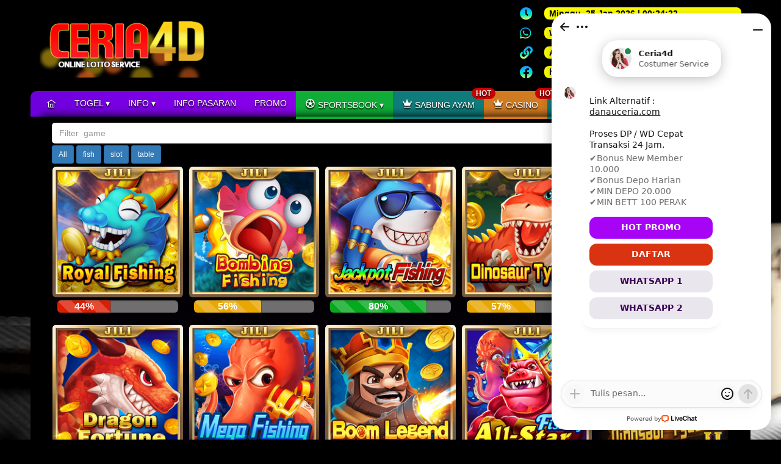

--- FILE ---
content_type: text/html;charset=UTF-8
request_url: https://megalodonbigbass.com/open/jil
body_size: 14779
content:
<!DOCTYPE html>
<html lang="id" xml:lang="en" prefix="og: http://ogp.me/ns#" xmlns:og="http://ogp.me/ns#" xmlns:fb="http://www.facebook.com/2008/fbml">
<head>
<meta charset="utf-8">
<meta http-equiv="X-UA-Compatible" content="IE=edge">

<meta property="og:type" content="website" />
<meta property="og:title" content="CERIA4D Bandar Agen Togel Online Aman Terpercaya "" />
<meta property="og:url" content="" />
<meta property="og:image" content="/templates/ceria4d/assets/images/favico.png" />
<meta property="og:description" content="CERIA4D Adalah Bandar Agen Togel Online Aman dan Terpercaya dengan 9 pasaran togel resmi seperti Togel Singapore, Togel Hongkong, Togel Sydney, DonacoPools, Grandpalace dan Tropicana Live. Juga menyediakan Paito Keluaran Togel Singapore Hongkong Sydney." />
<meta property="og:site_name" content="" />
<meta name="description" content="CERIA4D Adalah Bandar Agen Togel Online Aman dan Terpercaya dengan 9 pasaran togel resmi seperti Togel Singapore, Togel Hongkong, Togel Sydney, DonacoPools, Grandpalace dan Tropicana Live. Juga menyediakan Paito Keluaran Togel Singapore Hongkong Sydney.">
<meta name="google-site-verification" content="rH301C0DB-TxfVDo887dny6uwW0MsxpxBKq02pG3YjU" />
<link rel="canonical" href="https://megalodonbigbass.com/" />
<link rel="amphtml" href="https://ceria4dgacor.com/ceria/">
<title>CERIA4D Bandar Agen Togel Online Aman Terpercaya "</title>
<meta name="keywords" content="ceria4d, agen togel, bandar togel, togel online, aman terpercaya, bandar online, buku mimpi, daftar togel online, Togel Singapore, Togel Hongkong, Togel Sydney, Keluaran Togel, Paito Togel"/>
<link rel="icon" type="image/png" href="/templates/ceria4d/assets/images/favico.png" />
<link rel='shortcut icon' type='image/vnd.microsoft.icon' href='/templates/ceria4d/assets/images/favico.png'/>
<link rel="icon" type="image/png" href="/templates/ceria4d/assets/images/favico.png" />
<link rel="shortcut icon" href='/templates/ceria4d/assets/images/favico.png' type="image/x-icon" />
<script type="text/javascript" src="https://megalodonbigbass.com/templates/ceria4d/assets/js/jquery-1.11.2.min.js"></script>
<script type="text/javascript" src="https://megalodonbigbass.com/templates/ceria4d/assets/js/jquery-migrate-1.2.1.min.js"></script>
<script type="text/javascript" src="https://megalodonbigbass.com/templates/ceria4d/assets/js/jquery-ui.js"></script>
<script type="text/javascript" src="https://megalodonbigbass.com/templates/ceria4d/assets/js/jquery.number.js"></script>
<script type="text/javascript" src="https://megalodonbigbass.com/templates/ceria4d/assets/js/jquery.autotab.js"></script>
<script type="text/javascript" src="https://megalodonbigbass.com/templates/ceria4d/assets/js/jquery.numeric.js"></script>
<link rel="stylesheet" type="text/css" href="https://megalodonbigbass.com/templates/ceria4d/assets/css/validate/validate.css">
<link rel="stylesheet" href="https://megalodonbigbass.com/templates/ceria4d/assets/css/validate/validationEngine.jquery.css" type="text/css"/>
<script src="https://megalodonbigbass.com/templates/ceria4d/assets/js/validate/languages/jquery.validationEngine-en.js" type="text/javascript" charset="utf-8"></script>
<script src="https://megalodonbigbass.com/templates/ceria4d/assets/js/validate/jquery.validationEngine.js" type="text/javascript" charset="utf-8"></script>
<link rel="stylesheet" type="text/css" href="https://megalodonbigbass.com/templates/ceria4d/assets/js/fancybox/jquery.fancybox.min.css">
<script type="text/javascript" src="https://megalodonbigbass.com/templates/ceria4d/assets/js/fancybox/jquery.fancybox.min.js"></script>


<script type="text/javascript">
function isNumberKey(evt){
    var charCode = (evt.which) ? evt.which : event.keyCode
    if (charCode > 31 && (charCode < 48 || charCode > 57)){
        return false;
    }else{
        return true;
    }
}
function addCommas(nStr)
{
	nStr += '';
	x = nStr.split('.');
	x1 = x[0];
	x2 = x.length > 1 ? '.' + x[1] : '';
	var rgx = /(\d+)(\d{3})/;
	while (rgx.test(x1)) {
		x1 = x1.replace(rgx, '$1' + '.' + '$2');
	}
	return x1 + x2;
}
function refreshgambar(){
$('#brefresh').load('query/refresh.php');
return false;
}

function refreshgambar2(){
$('#brefresh1').load('query/refresh2.php');
return false;
}


</script>



<script type="text/javascript">
  $(document).ready(function() {
// Create two variable with the names of the months and days in an array
var monthNames = [ "Jan", "Feb", "Mar", "Apr", "May", "Jun", "Jul", "Agu", "Sep", "Okt", "Nov", "Des" ];
var dayNames= ["Minggu","Senin","Selasa","Rabu","Kamis","Jumat","Sabtu"]

// Create a newDate() object
var newDate = new Date();
// Extract the current date from Date object
newDate.setDate(newDate.getDate());
// Output the day, date, month and year
$('#Date').html("<span class='kuning'>"+dayNames[newDate.getDay()] + "</span>, " + newDate.getDate() + ' ' + monthNames[newDate.getMonth()] + ' ' + newDate.getFullYear());

setInterval( function() {
  var seconds = new Date().getSeconds();
  $("#sec").html(( seconds < 10 ? "0":"" ) + seconds);
},1000);

setInterval( function() {
  var minutes = new Date().getMinutes();
  $("#min").html(( minutes < 10 ? "0":"" ) + minutes);
},1000);

setInterval( function() {
  var hours = new Date().getHours();
  $("#hours").html(( hours < 10 ? "0":"" ) + hours);
}, 1000);


$("#closememo").click(function(){
 r = confirm("Sudah baca pesan ini ? , Tutup saja");
 if(r == true){
  $("#idmemo").hide();
  $.ajax({
   type: "POST",
   url: "/member/query/tutupmemo.php",
   success: function(r){
     alert("Sudah ditutup");
   }
 });
  return false;
}

});
});
</script>



<!-- Bootstrap core CSS -->
<link href="/templates/ceria4d/assets//css/bootstrap.min.css" rel="stylesheet" type="text/css">
<link href="/templates/ceria4d/assets/css/animate.css" rel="stylesheet" type="text/css">
<link rel="stylesheet" href="https://pro.fontawesome.com/releases/v5.15.1/css/all.css"/>

<!-- HTML5 shim and Respond.js for IE8 support of HTML5 elements and media queries -->
<!--[if lt IE 9]>
<script src="https://oss.maxcdn.com/html5shiv/3.7.2/html5shiv.min.js"></script>
<script src="https://oss.maxcdn.com/respond/1.4.2/respond.min.js"></script>
<![endif]-->
<link rel="stylesheet" type="text/css" href="/templates/ceria4d/assets/css/loader.css" media="screen"/>
<!-- <link rel="stylesheet" type="text/css" href="/templates/ceria4d/assets/css/standard_button.css?07:23:56" media="screen"/> -->
<link href="/templates/ceria4d/assets/css/style2.css?07:23:56" rel="stylesheet" type="text/css">
<link href="/templates/ceria4d/assets/css/themes.css?07:23:56" rel="stylesheet" type="text/css">

<script src="/templates/ceria4d/assets/js/bootstrap.min.js"></script>
<script src="https://cdnjs.cloudflare.com/ajax/libs/handlebars.js/2.0.0/handlebars.js"></script>
<script src="https://cdn.jsdelivr.net/npm/vanilla-lazyload@17.1.3/dist/lazyload.min.js"></script>

<!--<script src="/templates/ceria4d/assets/js/script.js"></script> -->
</head>
<body class="theme-blue">



<!-- Start of LiveChat (www.livechat.com) code -->
<script>
    window.__lc = window.__lc || {};
    window.__lc.license = 10085043;
    ;(function(n,t,c){function i(n){return e._h?e._h.apply(null,n):e._q.push(n)}var e={_q:[],_h:null,_v:"2.0",on:function(){i(["on",c.call(arguments)])},once:function(){i(["once",c.call(arguments)])},off:function(){i(["off",c.call(arguments)])},get:function(){if(!e._h)throw new Error("[LiveChatWidget] You can't use getters before load.");return i(["get",c.call(arguments)])},call:function(){i(["call",c.call(arguments)])},init:function(){var n=t.createElement("script");n.async=!0,n.type="text/javascript",n.src="https://cdn.livechatinc.com/tracking.js",t.head.appendChild(n)}};!n.__lc.asyncInit&&e.init(),n.LiveChatWidget=n.LiveChatWidget||e}(window,document,[].slice))
</script>
<noscript><a href=" " rel="nofollow">Chat with us</a >, powered by <a href="https://www.livechat.com/?welcome" rel="noopener nofollow" target="_blank">LiveChat</a ></noscript>
<!-- End of LiveChat code -->


<div style="background-color:black">
<header id="header">
<div style="margin-left:15px; margin-right:15px">
<div id="overlay" align="center" style="display:none" >
<div id="squaresWaveG" class="centered">
	<div id="squaresWaveG_1" class="squaresWaveG"></div>
	<div id="squaresWaveG_2" class="squaresWaveG"></div>
	<div id="squaresWaveG_3" class="squaresWaveG"></div>
	<div id="squaresWaveG_4" class="squaresWaveG"></div>
	<div id="squaresWaveG_5" class="squaresWaveG"></div>
	<div id="squaresWaveG_6" class="squaresWaveG"></div>
	<div id="squaresWaveG_7" class="squaresWaveG"></div>
	<div id="squaresWaveG_8" class="squaresWaveG"></div>
</div>
</div>

<style type="text/css">
BODY{
background-image: url(https://i.imgur.com/IH9n6Kh.jpg) !important; background-repeat: no-repeat;
background-position:top center;
}

  .hidden-xs, .hidden-sm{
    display: inherit;
  }
</style>
<div class="row logo">
  <div class="col-md-8 col-lg-8" id="column-contact" style="padding-top:5px">
    <a id="linklogo" href="/" title=""><img style="height:122px;" class="img-responsive img-rounded logo" src="/templates/ceria4d/assets/images/logoceria.png?v=2" alt="Logo" /></a>

  </div>


  <div class="hidden-lg hidden-md" style="display: flex; align-items: center; justify-content: center;" id="top-icon">
      <a  onclick="showalertlogin(); return false;"  style="text-align: center; cursor:pointer"><img style="width: 80%" src="/templates/ceria4d/assets/images/togel.png?v=2"></a>
      <a   onclick="showalertlogin(); return false;"  style="text-align: center"><img style="width: 80%" src="/templates/ceria4d/assets/images/slots.png?v=2"></a>
      <a   onclick="showalertlogin(); return false;"  style="text-align: center"><img style="width: 80%" src="/templates/ceria4d/assets/images/casino.png?v=2"></a>
      <a   onclick="showalertlogin(); return false;"  style="text-align: center"><img style="width: 80%" src="/templates/ceria4d/assets/images/sports.png?v=2"></a>
  </div>


  <div class="col-xs-12 hidden-md hidden-lg hidden-sm">
  <div id="runningtext" class="bgrunningtext hidden-xs">
<div style="
    width: 100px;
    border-radius: 0px 15px 15px 0px;
    border-bottom-right: 8px !important;
    float: right;
    text-align: center;
    "><span class="textshadow">INFO</span></div>

<marquee style="float:left; width:820px">
  <span style="font-size:15px; font-weight:bold;"><span style="color:Yellow;"> SITUS GACOR DAN MAXWIN! DAPATKAN BONUS CASHBACK(SENIN) & ROLLINGAN(KAMIS) | KLIK GAMES, LALU SCROOL KE BAWAH ADA PG SOFT DAN SEMUA GAMES. WA AKTIF : +62 813 6058 8922 | LINK TERBARU : DANAUCERIA.COM
 !!<a " style="color:Yellow;"> <span style="font-size:15px; font-weight:bold;"> <span style="color:white;"> 
</marquee>
</div>

<div id="runningtext" class="bgrunningtext hidden-sm hidden-md hidden-lg">

<marquee style="float:left; width:100%">
  <span style="font-size:15px; font-weight:bold;"><span style="color:Yellow;"> SITUS GACOR DAN MAXWIN! DAPATKAN BONUS CASHBACK(SENIN) & ROLLINGAN(KAMIS) | KLIK GAMES, LALU SCROOL KE BAWAH ADA PG SOFT DAN SEMUA GAMES. WA AKTIF : +62 813 6058 8922 | LINK TERBARU : DANAUCERIA.COM
 !!<a " style="color:Yellow;"> <span style="font-size:15px; font-weight:bold;"> <span style="color:white;"> 
</marquee>
</div>


<script type="text/javascript">
    $(function () {
        $('#js-news').ticker();
    });
</script>

<link href="https://megalodonbigbass.com/templates/ceria4d/assets/css/ticker-style.css?v=07:23:56" rel="stylesheet" type="text/css" />
<script src="https://megalodonbigbass.com/templates/ceria4d/assets/js/jquery.ticker.js" type="text/javascript"></script>


  </div>

    <script type="text/javascript">

  function opentogel(){
    clickmenu('TOGEL',datagame);
    $("#bottom-games").click();
  }

  $(document).ready(function() {
  // Create two variable with the names of the months and days in an array
  var monthNames = [ "Jan", "Feb", "Mar", "Apr", "May", "Jun", "Jul", "Agu", "Sep", "Okt", "Nov", "Des" ];
  var dayNames= ["Minggu","Senin","Selasa","Rabu","Kamis","Jumat","Sabtu"]

  // Create a newDate() object
  var newDate = new Date();
  // Extract the current date from Date object
  newDate.setDate(newDate.getDate());
  // Output the day, date, month and year
  $('#Date').html("<span class='kuning'>"+dayNames[newDate.getDay()] + "</span>, " + newDate.getDate() + ' ' + monthNames[newDate.getMonth()] + ' ' + newDate.getFullYear());

  setInterval( function() {
    // Create a newDate() object and extract the seconds of the current time on the visitor's
    var seconds = new Date().getSeconds();
    // Add a leading zero to seconds value
    $("#sec").html(( seconds < 10 ? "0":"" ) + seconds);
    },1000);

  setInterval( function() {
    // Create a newDate() object and extract the minutes of the current time on the visitor's
    var minutes = new Date().getMinutes();
    // Add a leading zero to the minutes value
    $("#min").html(( minutes < 10 ? "0":"" ) + minutes);
      },1000);

  setInterval( function() {
    // Create a newDate() object and extract the hours of the current time on the visitor's
    var hours = new Date().getHours();
    // Add a leading zero to the hours value
    $("#hours").html(( hours < 10 ? "0":"" ) + hours);
      }, 1000);

  });

  </script>  

  <div class="col-md-4 col-lg-4" align="right">
        <div class="hidden-sm hidden-xs">
          <div class="topcontact">
            <span class="img-contact">
            <i class="fa fa-clock"></i>
            </span>

            <div>
              <span>
                <span>
                  <span class="clock">
                    <span id="Date"><span class="kuning">Kamis</span>, 22 Des 2022</span> |
                    <span id="hours">17</span><span id="point">:</span><span id="min">17</span><span id="point">:</span><span id="sec">54</span>
                  </span>
                </span>
              </span>
            </div>
          </div>
          <div class="clear:both"></div>

          <div class="topcontact">
            <span class="img-contact">
              <i class="fab fa-whatsapp" style="float:left"></i> 
            </span>

            <div>
            <span>WA. <a  style="color:black" href="https://api.whatsapp.com/send?phone=6281360588922">6281360588922</a></span>
            </div>
          </div>
          <div class="clear:both"></div>

          <div class="topcontact">
            <span class="img-contact">
              <i class="fa fa-link" style="float:left"></i> 
            </span>

            <div>
            <span>ANTI BLOKIR. <a style="color:black" href="https://heylink.me/ceria4d.me/">https://heylink.me/ceria4d.me/ </a></span>
            </div>
          </div>
          <div class="clear:both"></div>

          <div class="topcontact">
            <span class="img-contact">
              <i class="fab fa-facebook" style="float:left"></i> 
            </span>

            <div style="color:black; text-overflow: clip;overflow: hidden;">
            <span><a style="color:black; text-overflow:hidden" href="https://www.facebook.com/groups/271359833987383/" >https://www.facebook.com/groups/271359833987383/</a></span></div>
          </div>
          <div class="clear:both"></div>
        </div>

        <div class="hidden-md hidden-lg hidden-sm">
                  <form method="post" action="/query/signin.php" id="frmlogin" name="frmlogin" class="form-inline form-item" style="margin:0px; padding:0px;">
            <div id="sideleft" class="memberlogin" style="padding-left: 0; padding-right: 0; padding-bottom: 3px;">

              <div class="login">
                <input name="login_username" placeholder="USERNAME" id="login_username" class="form-control validate[required]" type="text">
                <input name="login_password" placeholder="PASSWORD"  id="login_password" class="form-control validate[required]" type="password">
                <input name="login" value="LOGIN" class="btn btn-sm btn-yellow btn-success" style="font-size:14px; color:black; font-weight:bold" type="submit">
                <a href="/daftar.php" class="btn btn-sm btn-warning hidden-lg btn-red hidden-md" style="font-size:14px;font-weight:bold" > DAFTAR </a>
              </div>
            </div>
          </form>
                </div>

  </div>

  </div>
</div>
</header>
</div>

<div class="menu-container hidden-xs">
    <div id="megamenu" style="margin:0 auto">
            <ul>
                <li><a href="/"><i class="icon ico-home"></i></a></li>

                <li id="togel" class="btn-megamenu"><a class="item-menu" id="item-togel" href="#"> TOGEL <span class="dropdown"></span></a></li>
                <li  id="informasi" class="parent-submenu"><a href="#"> INFO <span class="dropdown"></span></a>
                    <div class="submenu overlay submenu-informasi" style="display: none">
                        <ul>
                            <li> <a href="/bukumimpi.php" target="_blank">BUKU MIMPI</a></li>
                            <li> <a href="/page/peraturan.php">PERATURAN</a></li>
                            <li> <a href="/page/caramain.php">CARA BERMAIN</a></li>
                            <li> <a href="/page/infoprediksi.php">INFO PREDIKSI</a></li>
                            
                        </ul>
                    </div>
                </li>
                <li><a href="/pasaran-p26.php" target="_blank">INFO PASARAN</a></li>
                <li><a href="/promo.php" target="_blank">PROMO</a></li>

                <li style="display:none" id="sportsbook" class="btn-idnlive nav-item nav-link"><a style="background-color: #0fad37; background-image:none"  class="item-menu" id="item-sportsbook"  href="/page/afb-livescore.php" >  SEPAK BOLA</a></li>

                <li  id="sportsbook" class="btn-megamenu" class="parent-submenu"><a style="background-color: #0fad37; background-image:none"    ><i class="icon ico-futbol"></i>  SPORTSBOOK <span class="dropdown"></span></a>
                </li>

                <li id="cockfight" class="parent-submenu"><a style="background-color: #107b7b; background-image:none" href="/opengames/sv3/SV-LIVE-001"><i class="icon ico-crown"></i>  SABUNG AYAM <span style="position:absolute; margin-left:-5px; margin-top:-15px; color:white; background-color:#cd0000 !important" class="badge">HOT</span></a></li>

                <li id="casino" class="btn-megamenu" class="parent-submenu"><a style="background-color: #d07a22; background-image:none" href="/open/pgp#livegames"><i class="icon ico-crown"></i> CASINO <span style="position:absolute; margin-left:-5px; margin-top:-15px; color:white; background-color:#cd0000 !important" class="badge">HOT</span></a></li>

                <li id="slot" class="btn-megamenu"><a class="item-menu" id="item-slot" href="#" style="background-color: #107b7b; background-image:none" ><i class="icon ico-trophy"></i> SLOT <span class="dropdown"></span></a></li>

                <li style="display:none" id="idncasino" class="btn-megamenu btn-idnlive nav-item nav-link"><a style="background-color: #0fad37; background-image:none"  class="item-menu" id="item-idncasino" href="#"> IDN CASINO <span class="dropdown"></span></a></li>
                <li><a href="http://www.topceria4d.vip/">BUKTI JP</a></li>
                <li><a href="/mobile" class="btn btn-xs btn-primary" style="margin-top:-3px;padding:4px; padding-left:8px; padding-right:8px; border-radius:5px; background-color: #075a8c;">versi mobile</a></li>

            </ul>
        <div style="clear:both"></div>
    </div>

</div>

<div class="megamenu-submenu btn-megamenu overlay" style="display: none; z-index:99 !important">
    <div style="margin:0 auto; width:1060px;">
        <div class="contentmenu" id="content-menu"></div>
        <div style="clear:both"></div><span id="posmenu"></span>
    </div>
</div>


<style type="text/css">
    BODY{
        font-family: arial;
        /* background-image: url('/assets/bgwall.jpg'); */
        background-position: cover;
    }


    .blink{
        color: #fff;
        display: inline-block;
        animation: blinkingBackground 2s infinite;
    }
    @keyframes blinkingBackground{
        0%      { background-color: #10c018;}
        25%     { background-color: #1056c0;}
        50%     { background-color: #ef0a1a;}
        75%     { background-color: #254878;}
        100%            { background-color: #04a1d5;}
    }

    #optionalnav a{
        background-color: #0a2e4c; margin-right:3px;
        padding: 5px;
        font-size: 11px !important;
        color: white !important;
        border-radius: 3px;
    }

    #optionalnav a:hover{
        background-color:#011323;
        color:white;
        cursor: pointer;
    }

    .megamenu-submenu a{
        cursor:pointer;
    }

    .megamenu-submenu a:hover{
        cursor:pointer;
    }

    .megamenu-submenu{
        padding-top:20px; padding-bottom:20px;
        width:100%; position: absolute; z-index: 99999;
        margin-top:-2px;
    }

    .menu-container, .bottomnav-wrapper{
        margin: 0 auto;
        width:1180px;
        border-top-left-radius:10px;
        border-top-right-radius:10px;
    }

    #optionalnav{
    margin:0 auto;
    width:1180px;
    }

    .overlay{
    background-color: rgba(0,0,0,0.8);
    color: white;
    }

    .submenu{
        position: absolute;
        display: block;
        width:250px; z-index:9999;
        margin-top:10px;
    }

    .submenu a{
        display: block;
        width:250px; font-size:12px;
        padding:10px !important;
    }

    #megamenu {
        width:1180px;
        padding:10px;
    }
    #megamenu li{
        float:left;
        height: 22px;
        list-style: none;
        margin-bottom:0px !important;
    }

    #megamenu ul{
        margin:0px;
        padding:0px;
    }

    #megamenu li a{
        text-decoration: none;
        color:white;
        text-shadow: 0px 2px 2px rgba(0, 0, 0, 1);
        padding:15px; padding-bottom:15px;
        cursor: pointer;
    }

    #megamenu li a:hover, .ahover{
        color:#fff;
        padding:15px; padding-bottom:16px;
    }

    .contentmenu {
        color:white;
        text-align: center;
    }

    .contentmenu a.icon-game:hover, .contentmenu .icongameidnlive:hover{
        background: rgb(203,133,16);
        background: linear-gradient(90deg, rgba(203,133,16,1) 0%, rgba(255,228,31,1) 35%, rgba(249,209,0,1) 65%, rgba(184,133,10,1) 100%);
    }


    .contentmenu .icongameidnlive:hover{
        background:none;
        color:#9f63ff !important; text-decoration: none;
    }

    .contentmenu .icongameidnlive:hover{

    }

    .contentmenu a.icon-game:focus{
        background-position: top center;
        background-color: #36006d;
        background-image: linear-gradient(90deg, #36006d 0%, #b902d2 100%);
    }

    .contentmenu a.icon-game{
        margin-left:20px; color:#F8CD00; cursor: pointer;
        display: block; float: left;
        height:70px; margin-right:20px; margin-bottom:25px; margin-top:15px;
        border-radius: 50px;
        background: rgb(180,58,58,0.6);
        background-image: linear-gradient(90deg, rgba(180,58,58,0.7) 0%, rgba(253,29,29,0.5) 50%, rgba(252,176,69,0.6) 100%);
        transition: 0.7s;
        border:1px solid #ff6262;
    }

    .contentmenu img.icon-game{
        height:70px;
        border-radius: 50px;
    }

    .dropdown:after{
        color:white !important;
        content: "\25be";
        display:inline-block;
        border-bottom:0 none;
    }

    .submenu li{
        height:32px !important  ;
    }

    #infoprediksi a {
        /* margin: 5px; */
        background-color: #404040;
        width: 100%;
        display: block;
        /* padding: 8px; */
        text-align: center;
        height: 50px;
        line-height: 50px;
        margin-bottom:5px;
    }

</style>


<script type="text/javascript">
    
    dataidn =  {"data":[
        {"cattegory":"SLOT","name":"JILI","gamecode":"jil","image":"logo-jil.png?v=1","urlgame":"/open/jil","status":"1"},
        {"cattegory":"SLOT","name":"nlc","gamecode":"nlc","image":"logo-nlc.png?v=1","urlgame":"/open/nlc","status":"1"},
        {"cattegory":"SLOT","name":"Joker","gamecode":"JKR","image":"logo-jkr.png?v=1","urlgame":"/open/jkr","status":"1"},
        {"cattegory":"SLOT","name":"Pragmatic Play","gamecode":"PGP","image":"logo-ppy.png?v=1","urlgame":"/open/pgp","status":"1"},
        {"cattegory":"SLOT","name":"Spade Gaming","gamecode":"SPG","image":"logo-sg.png?v=1","urlgame":"/open/spg","status":"1"},
        {"cattegory":"SLOT","name":"Habanero","gamecode":"HAB","image":"logo-hbnsw.png?v=1","urlgame":"/open/hab","status":"1"},
        {"cattegory":"SLOT","name":"Pocket Gaming","gamecode":"PGS","image":"logo-pgsw.png?v=1","urlgame":"/open/pgs","status":"1"},
        {"cattegory":"SLOT","name":"Ion slot","gamecode":"ION","image":"logo-ion.png?v=1","urlgame":"/open/ion","status":"1"},
        {"cattegory":"SLOT","name":"AVP","gamecode":"AVP","image":"logo-avp.png?v=1","urlgame":"/open/avp","status":"1"},
        {"cattegory":"SLOT","name":"CQ9","gamecode":"CQ9","image":"logo-cq9.png?v=1","urlgame":"/open/cq9","status":"1"},
        {"cattegory":"SLOT","name":"Kingmaker","gamecode":"KMA","image":"logo-kma.png?v=1","urlgame":"/open/kma","status":"1"},
        {"cattegory":"SLOT","name":"Red Tiger","gamecode":"RET","image":"logo-ret.png?v=1","urlgame":"/open/ret","status":"1"},
        {"cattegory":"SLOT","name":"JDB slot","gamecode":"JDB","image":"logo-jdb.png?v=1","urlgame":"/open/jdb","status":"1"},
        {"cattegory":"SPORTSBOOK","name":"M8 SPORT","gamecode":"M8S","image":"logo-m8s.png","urlgame":"/opengames/m8s/m8s","status":"1"},
        {"cattegory":"SPORTSBOOK","name":"AFB SPORT","gamecode":"AFB","image":"logo-afb.png","urlgame":"/opengames/afb/afb","status":"1"},
        {"cattegory":"CASINO","name":"Pragmatic Live","gamecode":"PGP","image":"logo-ppl.png","urlgame":"/open/pgp#livegames","status":"1"},
        {"cattegory":"CASINO","name":"Sexy Baccarat","gamecode":"SXY","image":"logo-sxy.png","urlgame":"/opengames/sxy/sxy","status":"1"},
        {"cattegory":"IDNCASINO","name":"24D","gamecode":"24d","image":"idnlive/24d.svg","urlgame":"/idnlive/","status":"1"},
        {"cattegory":"IDNCASINO","name":"12D","gamecode":"12D","image":"idnlive/12d.svg","urlgame":"/idnlive/","status":"1"},
        {"cattegory":"IDNCASINO","name":"24Dspin","gamecode":"24dspin","image":"idnlive/24dspin.svg","urlgame":"/idnlive/","status":"1"},
        {"cattegory":"IDNCASINO","name":"baccarat","gamecode":"baccarat","image":"idnlive/baccarat.svg","urlgame":"/idnlive/","status":"1"},
        {"cattegory":"IDNCASINO","name":"billiards","gamecode":"billiards","image":"idnlive/billiards.svg","urlgame":"/idnlive/","status":"1"},
        {"cattegory":"IDNCASINO","name":"dice6","gamecode":"dice6","image":"idnlive/dice6.svg","urlgame":"/idnlive/","status":"1"},
        {"cattegory":"IDNCASINO","name":"dragontiger","gamecode":"dragontiger","image":"idnlive/dragontiger.svg","urlgame":"/idnlive/","status":"1"},
        {"cattegory":"IDNCASINO","name":"gongball","gamecode":"gongball","image":"idnlive/gongball.svg","urlgame":"/idnlive/","status":"1"},
        {"cattegory":"IDNCASINO","name":"headtail","gamecode":"headtail","image":"idnlive/headtail.svg","urlgame":"/idnlive/","status":"1"},
        {"cattegory":"IDNCASINO","name":"mp","gamecode":"mp","image":"idnlive/mp.svg","urlgame":"/idnlive/","status":"1"},
        {"cattegory":"IDNCASINO","name":"niuniu","gamecode":"niuniu","image":"idnlive/niuniu.svg","urlgame":"/idnlive/","status":"1"},
        {"cattegory":"IDNCASINO","name":"oglok","gamecode":"oglok","image":"idnlive/oglok.svg","urlgame":"/idnlive/","status":"1"},
        {"cattegory":"IDNCASINO","name":"pokerdice","gamecode":"pokerdice","image":"idnlive/pokerdice.svg","urlgame":"/idnlive/","status":"1"},
        {"cattegory":"IDNCASINO","name":"redwhite","gamecode":"redwhite","image":"idnlive/redwhite.svg","urlgame":"/idnlive/","status":"1"},
        {"cattegory":"IDNCASINO","name":"roulette","gamecode":"roulette","image":"idnlive/roulette.svg","urlgame":"/idnlive/","status":"1"},
        {"cattegory":"IDNCASINO","name":"sicbodice","gamecode":"sicbodice","image":"idnlive/sicbodice.svg","urlgame":"/idnlive/","status":"1"},
        {"cattegory":"IDNCASINO","name":"suwit","gamecode":"suwit","image":"idnlive/suwit.svg","urlgame":"/idnlive/","status":"1"},
        {"cattegory":"TOGEL","name":"4D Prize123","gamecode":"games4d","image":"4d","urlgame":"/member/games4s.php","status":"1"},
        {"cattegory":"TOGEL","name":"4D No Disc","gamecode":"games4d","image":"4d","urlgame":"/member/games4f.php","status":"1"},
        {"cattegory":"TOGEL","name":"4D Disc","gamecode":"games4d","image":"4d","urlgame":"/member/games4d.php","status":"1"},
        {"cattegory":"TOGEL","name":"3A/2A/2B 2","gamecode":"games4d1","image":"4d","urlgame":"/member/games4d1.php","status":"1"},
        {"cattegory":"TOGEL","name":"4D/3D/2D WAP","gamecode":"games4d2","image":"4d","urlgame":"/member/games4d2.php","status":"1"},
        {"cattegory":"TOGEL","name":"Quick Bet","gamecode":"quickbet","image":"quickbet","urlgame":"/member/gamesquickbet.php","status":"1"},
        {"cattegory":"TOGEL","name":"4DBolak Balik","gamecode":"gamesbb","image":"gamesbb","urlgame":"/member/gamesbb.php","status":"1"},
        {"cattegory":"TOGEL","name":"BB BBFS","gamecode":"games4d","image":"gamesbbcampuran","urlgame":"/member/gamesbbcampuran.php","status":"1"},
        {"cattegory":"TOGEL","name":"Quick 2D","gamecode":"gamesquick2d","image":"gamesquick2d","urlgame":"/member/gamesquick2d.php","status":"1"},
        {"cattegory":"TOGEL","name":"4D Set","gamecode":"gamesbbset","image":"gamesbbset","urlgame":"/member/gamesbbset.php","status":"1"},
        {"cattegory":"TOGEL","name":"Pola Tarung","gamecode":"gamespolatarung","image":"gamesbbset","urlgame":"/member/gamespolatarung.php","status":"1"},
        {"cattegory":"TOGEL","name":"Colok Bebas","gamecode":"gamescolok","image":"gamescolok","urlgame":"/member/gamescolok.php","status":"1"},
        {"cattegory":"TOGEL","name":"Colok 2D","gamecode":"gamescolok2d","image":"gamescolok2d","urlgame":"/member/gamescolok2d.php","status":"1"},
        {"cattegory":"TOGEL","name":"Colok Naga","gamecode":"gamescoloknaga","image":"gamescoloknaga","urlgame":"/member/gamescoloknaga.php","status":"1"},
        {"cattegory":"TOGEL","name":"Colok Jitu","gamecode":"gamescolokjitu","image":"gamescolokjitu","urlgame":"/member/gamescolokjitu.php","status":"1"},
        {"cattegory":"TOGEL","name":"TEPI/TENGAH","gamecode":"gamestepitengah","image":"gamestepitengah","urlgame":"/member/gamestepitengah.php","status":"1"},
        {"cattegory":"TOGEL","name":"Games Dasar","gamecode":"gamescolok","image":"gamescolok","urlgame":"/member/gamesdasar.php","status":"1"},
        {"cattegory":"TOGEL","name":"Games 50-50","gamecode":"games50","image":"games50","urlgame":"/member/games50.php","status":"1"},
        {"cattegory":"TOGEL","name":"Games Shio","gamecode":"gamesshio","image":"gamesshio","urlgame":"/member/gamesshio.php","status":"1"},
        {"cattegory":"TOGEL","name":"Games Silang","gamecode":"gamessilang","image":"gamessilang","urlgame":"/member/gamessilang.php","status":"1"},
        {"cattegory":"TOGEL","name":"Kembang","gamecode":"gameskembang","image":"gameskembang","urlgame":"/member/gameskembang.php","status":"1"},
        {"cattegory":"TOGEL","name":"Kombinasi","gamecode":"gameskombinasi","image":"gameskombinasi","urlgame":"/member/gameskombinasi.php","status":"1"},
        ]};
    


    $(".parent-submenu").mouseenter(function(){
        idmenu = this.id;
        $(".submenu-"+idmenu).show();
    })

    $(".parent-submenu").mouseleave(function(){
            $(".submenu-"+idmenu).hide();
    })

    $(".btn-megamenu").mouseenter(function(){
            cattegory = this.id;
            $(".megamenu-submenu").show();  $("#item-"+cattegory).addClass("ahover");
            $("#item-"+cattegory).addClass("ahover")
            if(cattegory=="idnpoker" || cattegory=="idncasino" || cattegory=="togel" || cattegory=="casino" || cattegory == "sportsbook" || cattegory == "slot" || cattegory == "p2p"){
                choosemenu(cattegory);
            }
    })

    $(".btn-megamenu").mouseleave(function(){
        $(".megamenu-submenu").hide();
        $(".item-menu").removeClass("ahover");
    })

    objectcattmenu = Object.values(dataidn)[0];
    vcattegorymenu = []; tempcattmenu = "";
    arrcattmenu    = [];

    for (i = 0; i < objectcattmenu.length; ++i) {
      cattegory= objectcattmenu[i]['cattegory'].toLowerCase();

      if(!vcattegorymenu.includes(cattegory)){
        vcattegorymenu.push(cattegory.toLowerCase());
        tempcattmenu    = cattegory;
        arrcattmenu[cattegory.toLowerCase()] = [];
      }
    }

    for (k = 0; k < objectcattmenu.length; k++) {
      a = [];
      a["cattegory"]    = objectcattmenu[k]['cattegory'].toLowerCase();
      a["vendor"]       = objectcattmenu[k]['gamecode'];
      a["namavendor"]   = objectcattmenu[k]['name'];
      a["urlgame"]      = objectcattmenu[k]['urlgame'];
      a["image"]        = objectcattmenu[k]['image'];
      a["status"]       = objectcattmenu[k]['status'];
      arrcattmenu[objectcattmenu[k]['cattegory'].toLowerCase()].push(a);
    }

    function showalert(){
        alert('Harap Login terlebih dahulu');
    }

    function choosemenu(cattegory){
        $("#content-menu").html(""); $("#posmenu").addClass(cattegory);
        for(m=0; m < arrcattmenu[cattegory].length; m++){
            if(arrcattmenu[cattegory][m]['status'] == 1){
                modul="showalert()";
                modul2=arrcattmenu[cattegory][m]['urlgame'];
                if(cattegory=="idnpoker"){
                    $("#content-menu").append("<a target='_blank'  onclick='"+modul+"'  class='icongamepoker'><img class='icon-game' src='/templates/ceria4d/assets/images/"+arrcattmenu[cattegory][m]['image'].toLowerCase()+"'>");

                }else if(cattegory=="idncasino"){
                    $("#content-menu").append("<a target='_blank'   onclick='"+modul+"'  class='icongameidnlive'><img class='icon-game' src='/templates/ceria4d/assets/images/"+arrcattmenu[cattegory][m]['image'].toLowerCase()+"'><div>"+arrcattmenu[cattegory][m]['namavendor']+"</div></a>");

                }else if(cattegory=="togel"){
                    $("#content-menu").append("<a target='_blank'   onclick='"+modul+"'  class='icon4d'>"+arrcattmenu[cattegory][m]['namavendor'].toUpperCase()+"</a>");

                }else if(cattegory=="sportsbook"){
                        $("#content-menu").append("<a target='_blank'   onclick='"+modul+"'  class='icon-game'><img class='icon-game' src='/templates/ceria4d/assets/images/"+arrcattmenu[cattegory][m]['image'].toLowerCase()+"'><div>"+arrcattmenu[cattegory][m]['namavendor']+"</div></a>");

                }else if(cattegory=="casino"){
                        $("#content-menu").append("<a target='_blank'   onclick='"+modul+"'  class='icon-game'><img class='icon-game' src='/templates/ceria4d/assets/images/"+arrcattmenu[cattegory][m]['image'].toLowerCase()+"'><div>"+arrcattmenu[cattegory][m]['namavendor']+"</div></a>");

                }else{
                    if(arrcattmenu[cattegory][m]['namavendor'].toLowerCase() == "pragmatic play" || arrcattmenu[cattegory][m]['namavendor'].toLowerCase() == "kingmaker" || arrcattmenu[cattegory][m]['namavendor'].toLowerCase() == "red tiger" || arrcattmenu[cattegory][m]['namavendor'].toLowerCase() == "jil" || arrcattmenu[cattegory][m]['namavendor'].toLowerCase() == "nlc" || arrcattmenu[cattegory][m]['namavendor'].toLowerCase() == "jdb slot" || arrcattmenu[cattegory][m]['namavendor'].toLowerCase() == "pragmatic live" || arrcattmenu[cattegory][m]['namavendor'].toLowerCase() == "ion slot"  || arrcattmenu[cattegory][m]['namavendor'].toLowerCase() == "joker"   || arrcattmenu[cattegory][m]['namavendor'].toLowerCase() == "ion"   || arrcattmenu[cattegory][m]['namavendor'].toLowerCase() == "avp" || arrcattmenu[cattegory][m]['namavendor'].toLowerCase() == "cq9"   || arrcattmenu[cattegory][m]['namavendor'].toLowerCase() == "pocket gaming" || arrcattmenu[cattegory][m]['namavendor'].toLowerCase() == "habanero" || arrcattmenu[cattegory][m]['namavendor'].toLowerCase() == "spade gaming"){
                        $("#content-menu").append("<a  href="+modul2+"   class='icon-game'><img class='icon-game' src='/templates/ceria4d/assets/images/"+arrcattmenu[cattegory][m]['image'].toLowerCase()+"'><div>"+arrcattmenu[cattegory][m]['namavendor']+"</div></a>");

                    }else{

                        $("#content-menu").append("<a target='_blank'   onclick='"+modul+"'  class='icon-game'><img class='icon-game' src='/templates/ceria4d/assets/images/"+arrcattmenu[cattegory][m]['image'].toLowerCase()+"'><div>"+arrcattmenu[cattegory][m]['namavendor']+"</div></a>");

                    }

                }
            }
        }

    }


</script>


<style type="text/css">
/* The subnavigation menu */
.subnav {
  float: left;
  overflow: hidden;
}

.icongameidnlive{
  display: block;
  width: 100px;float:left;
  height: 80px; margin-top:10px; margin-bottom:10px;
  text-align: center;
}

.icongameidnlive img{
    width:40px;
    height: 40px !important;
}

.icongamepoker{
  display: block;
  width: 110px;float:left;
  margin-top:10px; margin-bottom:10px;
  text-align: center;
}

.icongamepoker img{
    height:110px !important;
    border-radius:0px !important;
}

a.icongameidnlive{
    color:#f4e800 !important;
}

.idnheight{
  height:25px;
}

/* Subnav button */
.subnav .subnavbtn {
  font-size: 16px;
  border: none;
  outline: none;
  color: white;
  background-color: inherit;
  font-family: inherit;
  margin: 0;
  cursor: pointer;
}

/* Style the subnav content - positioned absolute */
.subnav-content {
  display: none;
  position: absolute;
  padding-top:20px;
  background-color: rgba(0,0,0,0.8); color:white;
  width: 100%;
  z-index: 1;
}

/* Style the subnav links */
.subnav-content a {
  float: left;
  color: white;
  text-decoration: none;
}

/* Add a grey background color on hover */
.subnav-content a:hover {
  /*background-color: #eee; */
  color: white;
}

.navbar-nav a{
  cursor: pointer;
}

.navbar li a{
  padding-top:10px;
}

/* When you move the mouse over the subnav container, open the subnav content */
.subnav:hover .subnav-content {
  display: block;
}

.icon{
    font-style:normal;
    font-size:1.2em;
}

</style>

</div>
<script type="text/javascript" src="https://cdnjs.cloudflare.com/ajax/libs/jquery.lazyload/1.9.1/jquery.lazyload.js"></script>

<link href="/templates/ceria4d/assets/css/rtpslot.css?v=20260125072356" rel="stylesheet" type="text/css">

<div class="container bgcontainer container-fluid">
  <div style="margin-bottom:30px;" class="col-xs-12 bgblack  bgshadow" id="screen-mobile">
    <div class="row">
      <div class="col-md-12">
        <div style="margin-bottom:40px;">

            <div class="row" id="da-thumbs" class="da-thumbs">

              <div class="col-xs-12">
                  <div style="margin-top:10px"><input class="form-control" type="text" value="" name="filter" id="filter" onkeyup="desktop_filter()" placeholder="Filter  game" style="margin-bottom:3px; border:none; background-color:white; border-radius:5px;"><span style="position: absolute; color:black; font-size:18px; right:30px; margin-top:-28px" class="fa fa-search"></span></div>

              </div>
              <div class="col-xs-12">

                <div id="kategori-wrapper">
                  <div id="item-kategori">
                  </div>
                </div> 

                <div  id="slot-wrapper" style="display: flex; flex-wrap: wrap; margin-left: -3.8px;margin-right: -3.8px;">
                  <div id="script-desktop">
                    <div align="center" class="item-slot-wrapper" style="margin-bottom:10px">
                        <div class="item">
                          <img data-src="" class='lazy animated-background'>
                        </div>
                    </div>
                  </div>
                </div>

              </div>
            </div>
        </div>
      </div>

    </div>
  </div>




<script type="text/javascript">
  $("document").ready(function(){
    var provider = "jil";
    $.ajax({
      type:'get',
      url: "/getrtp/"+provider+".php?v=1",
      dataType: 'json',
      async: true,
      success: function(data) {
        $("#item-kategori").html(data['kategori']);
        $("#slot-wrapper ").html(data['data']);

        $('.lazy').lazyload({
            load: doit
        });
        desktop_filter();  

        var hash = window.location.hash.substring(1); 
        if(hash != ""){
          opencatt(hash);
        }
      }
    });    


  })


  function opencatt(cattegory){
    $(".all").hide();
    if(cattegory !="all"){
    $("."+cattegory).show();    
    }else{
    $(".all").show();    
    }
    $('.lazy').lazyload({
        load: doit
    });    
  }


  function doit(element, el_left, settings) {

      $('img.lazy').on('load', function(){ 
        width      = $(this).attr('pb');
        id         = $(this).attr('id');

        $("#progress-"+id+" .progress-bar").css("width", width + "%");

        var $this = $("#text-"+id),
        countTo   = width;
          
        $({ countNum: $this.text()}).animate({
          countNum: countTo
        },
        {

          duration: 500,
          step: function() {
            $this.text(Math.floor(this.countNum));
          },
          complete: function() {
            $this.html(this.countNum+"%");
            //alert('finished');
          }

        });  

      });
  }

  function alertlogin(){
    alert('Harap Login terlebih dahulu');
  }
</script>


<script type="text/javascript">
  $("document").ready(function(){
     $(".popuplogin").fancybox();
  })

  function showalertlogin(){
    $("#hiddenpopupbutton").click();
  }

  function submitlogin(){
    username = $("#popup-username").attr("value");
    password = $("#popup-password").attr("value");

    $("#login_username").attr("value",username);
    $("#login_password").attr("value",password);
    $("#frmlogin").submit();
  }
</script>

<style type="text/css">
  .bottomnav-wrapper{
      height: 60px;
      position: fixed;
      bottom: 0px;
      left: 0px;
      width: 100%;
  }

  .bottomnav-wrapper {
    display: flex;
    flex-flow: row wrap;
    justify-content: space-around;

    padding: 0;
    margin: 0;
    list-style: none;
  }

  .bottomnav-wrapper a {
    width: 100%;
    height: 60px;
    color: white;
    line-height:15px;
    padding-top:12px;
    font-weight: bold;
    text-align: center;
    font-weight: normal;
  }

  .bottomnav-wrapper a:hover, .bottomnav-wrapper a:focus {
    background-color:#b18405;
    font-weight: normal;
  }

  .bottomnav-wrapper a div{
    font-size:0.7em;
  }

  .bottomnav-icon{
    font-size:1.5em;
  }

  .width25{
    width:20.7% !important;
    line-height: normal !important;
    padding-top:15px;
  }

  #myGames .panel{
    background-color:black !important;
  }

  #myGames .panel-heading{
    padding:0px;
  }

  #myGames .nav>li>a {
    padding: 8px 15px;
    margin-top: 5px;
    margin-left: 5px;
  }

  figure img{
    border-radius:8px;
  }

  figure img:hover, figure img:focus, figure img:active{
    -webkit-filter: sepia(1);
    filter: sepia(1);
  }


  #scroll {
      position:fixed;
      right:10px;
      bottom:10px;
      cursor:pointer;
      width:50px;
      height:50px;
      display: none;
      background-color:#3498db;
      text-indent:-9999px;
      -webkit-border-radius:60px;
      -moz-border-radius:60px;
      border-radius:60px
  }
  #scroll span {
      position:absolute;
      top:50%;
      left:50%;
      margin-left:-8px;
      margin-top:-12px;
      height:0;
      width:0;
      border:8px solid transparent;
      border-bottom-color:#ffffff;
  }
  #scroll:hover {
      background-color:#e74c3c;
      opacity:1;filter:"alpha(opacity=100)";
      -ms-filter:"alpha(opacity=100)";
  }

  .inputangka, .inputharga{
    font-size:1.2em;
  }
</style>
<footer id="footer-mobile" class="hidden-md hidden-lg hidden-sm">
  <div class="bottomnav-wrapper" style="flex-wrap:nowrap;">
    <a href="/"><i class="fa fa-home bottomnav-icon"></i><div> HOME</div></a>
    <a href="/promo.php"><i class="fa fa-star bottomnav-icon"></i><div> PROMO</div></a>
    <a href="#" data-toggle="modal" data-target="#myModal"><i class="fa fa-gamepad bottomnav-icon"></i><div> GAMES</div></a>
    <a href="https://secure.livechatenterprise.com/customer/action/open_chat?license_id=10085043"><i class="fa fa-comment-dots bottomnav-icon"></i><div> CHAT</div></a>
    <a href="/pasaranmobile.php"><i class="fa fa-compact-disc bottomnav-icon"></i><div> RESULT</div></a>
  </div>
</footer>


<div class="modal left fade" id="myModal" tabindex="-1" role="dialog" aria-labelledby="myModalLabel">
  <div class="modal-dialog" role="document">
    <div class="modal-content">

      <div class="modal-header">
        <button type="button" class="close" data-dismiss="modal" aria-label="Close"><span aria-hidden="true">&times;</span></button>
        <h4 class="modal-title" id="myModalLabel">DASHBOARD</h4>
      </div>

      <div class="modal-body" id="side-dashboard">
        <div>

        
        </div>

    </div>

    </div><!-- modal-content -->
  </div><!-- modal-dialog -->
</div><!-- Template Sidebar modal -->




<script id="tpl-tab" type="text/x-handlebars-template">
{{#GameList}}
    {{#games}}
      {{noduplicate gameType}}
    {{/games}}
{{/GameList}}
</script>


<script id="tpl-gamespg" type="text/x-handlebars-template">
    {{#GameList}}
      {{#games}}
        {{filter gameName gameCode thumbnail }}
      {{/games}}
    {{/GameList}}
</script>



<script id="tpl-gamecq9" type="text/x-handlebars-template">
    {{#GameList}}
      {{#games}}
        {{filter gameName gameCode thumbnail }}
      {{/games}}
    {{/GameList}}
</script>

<script id="tpl-gameion" type="text/x-handlebars-template">
    {{#GameList}}
      {{#games}}
        {{filter gameName gameCode thumbnail }}
      {{/games}}
    {{/GameList}}
</script>

<script id="tpl-gameavp" type="text/x-handlebars-template">
    {{#GameList}}
      {{#games}}
        {{filter gameName gameCode thumbnail }}
      {{/games}}
    {{/GameList}}
</script>

<script id="tpl-gamejkr" type="text/x-handlebars-template">
    {{#GameList}}
      {{#games}}
        {{filter gameName gameCode  thumbnail }}
      {{/games}}
    {{/GameList}}
</script>


<script id="tpl-gamepgp" type="text/x-handlebars-template">
    {{#GameList}}
      {{#games}}
        {{filter gameName gameCode thumbnail }}
      {{/games}}
    {{/GameList}}
</script>


<script id="tpl-gamepgs" type="text/x-handlebars-template">
    {{#GameList}}
      {{#games}}
        {{filter gameName gameCode thumbnail }}
      {{/games}}
    {{/GameList}}
</script>

<script id="tpl-gamehab" type="text/x-handlebars-template">
    {{#GameList}}
      {{#games}}
        {{filter gameName gameCode thumbnail }}
      {{/games}}
    {{/GameList}}
</script>

<script type="text/javascript">
    datagame =  {"data":[
                        {"cattegory":"TOGEL",
                          "provider":[
                              {"name":"4D/3D/2D","gamecode":"games4d","image":"4d","urlgame":"/member/games4d.php","status":"1"},
                              {"name":"3DD/2DD/2DT","gamecode":"games4d1","image":"4d","urlgame":"/member/games4d1.php","status":"1"},
                              {"name":"4D/3D/2D WAP","gamecode":"games4d2","image":"4d","urlgame":"/member/games4d2.php","status":"1"},
                              {"name":"Quick Bet","gamecode":"quickbet","image":"quickbet","urlgame":"/member/gamesquickbet.php","status":"1"},
                              {"name":"4DBolak Balik","gamecode":"gamesbb","image":"gamesbb","urlgame":"/member/gamesbb.php","status":"1"},
                              {"name":"BB BBFS","gamecode":"games4d","image":"gamesbbcampuran","urlgame":"/member/gamesbbcampuran.php","status":"1"},
                              {"name":"Quick 2D","gamecode":"gamesquick2d","image":"gamesquick2d","urlgame":"/member/gamesquick2d.php","status":"1"},
                              {"name":"4D Set","gamecode":"gamesbbset","image":"gamesbbset","urlgame":"/member/gamesbbset.php","status":"1"},
                              {"name":"Pola Tarung","gamecode":"gamespolatarung","image":"gamespolatarung","urlgame":"/member/gamespolatarung.php","status":"1"},
                              {"name":"Colok Bebas","gamecode":"gamescolok","image":"gamescolok","urlgame":"/member/gamescolok.php","status":"1"},
                              {"name":"Colok 2D","gamecode":"gamescolok2d","image":"gamescolok2d","urlgame":"/member/gamescolok2d.php","status":"1"},
                              {"name":"Colok Naga","gamecode":"gamescoloknaga","image":"gamescoloknaga","urlgame":"/member/gamescoloknaga.php","status":"1"},
                              {"name":"Colok Jitu","gamecode":"gamescolokjitu","image":"gamescolokjitu","urlgame":"/member/gamescolokjitu.php","status":"1"},
                              {"name":"TEPI/TENGAH","gamecode":"gamestepitengah","image":"gamestepitengah","urlgame":"/member/gamestepitengah.php","status":"1"},
                              {"name":"Games Dasar","gamecode":"gamescolok","image":"gamescolok","urlgame":"/member/gamesdasar.php","status":"1"},
                              {"name":"Games 50-50","gamecode":"games50","image":"games50","urlgame":"/member/games50.php","status":"1"},
                              {"name":"Games Shio","gamecode":"gamesshio","image":"gamesshio","urlgame":"/member/gamesshio.php","status":"1"},
                              {"name":"Games Silang","gamecode":"gamessilang","image":"gamessilang","urlgame":"/member/gamessilang.php","status":"1"},
                              {"name":"Kembang","gamecode":"gameskembang","image":"gameskembang","urlgame":"/member/gameskembang.php","status":"1"},
                              {"name":"Kombinasi","gamecode":"gameskombinasi","image":"gameskombinasi","urlgame":"/member/gameskombinasi.php","status":"1"}]
                        },
                        {"cattegory":"IDNCASINO",
                          "provider":[
                              {"name":"24D","gamecode":"24d","image":"idnlive/24d.svg","urlgame":"/idnlive/24d.php","status":"1"},
                              {"name":"12D","gamecode":"12D","image":"idnlive/12d.svg","urlgame":"/idnlive/12d.php","status":"1"},
                              {"name":"24Dspin","gamecode":"24dspin","image":"idnlive/24dspin.svg","urlgame":"/idnlive/24dspin.php","status":"1"},
                              {"name":"baccarat","gamecode":"baccarat","image":"idnlive/baccarat.svg","urlgame":"/idnlive/baccarat.php","status":"1"},
                              {"name":"billiards","gamecode":"billiards","image":"idnlive/billiards.svg","urlgame":"/idnlive/billiards.php","status":"1"},
                              {"name":"dice6","gamecode":"dice6","image":"idnlive/dice6.svg","urlgame":"/idnlive/dice6.php","status":"1"},
                              {"name":"dragontiger","gamecode":"dragontiger","image":"idnlive/dragontiger.svg","urlgame":"/idnlive/dragontiger.php","status":"1"},
                              {"name":"gongball","gamecode":"gongball","image":"idnlive/gongball.svg","urlgame":"/idnlive/gongball.php","status":"1"},
                              {"name":"headtail","gamecode":"headtail","image":"idnlive/headtail.svg","urlgame":"/idnlive/headtail.php","status":"1"},
                              {"name":"mp","gamecode":"mp","image":"idnlive/mp.svg","urlgame":"/idnlive/mp.php","status":"1"},
                              {"name":"niuniu","gamecode":"niuniu","image":"idnlive/niuniu.svg","urlgame":"/idnlive/niuniu.php","status":"1"},
                              {"name":"oglok","gamecode":"oglok","image":"idnlive/oglok.svg","urlgame":"/idnlive/oglok.php","status":"1"},
                              {"name":"pokerdice","gamecode":"pokerdice","image":"idnlive/pokerdice.svg","urlgame":"/idnlive/pokerdice.php","status":"1"},
                              {"name":"redwhite","gamecode":"redwhite","image":"idnlive/redwhite.svg","urlgame":"/idnlive/redwhite.php","status":"1"},
                              {"name":"roulette","gamecode":"roulette","image":"idnlive/roulette.svg","urlgame":"/idnlive/roulette.php","status":"1"},
                              {"name":"sicbodice","gamecode":"sicbodice","image":"idnlive/sicbodice.svg","urlgame":"/idnlive/sicbodice.php","status":"1"},
                              {"name":"suwit","gamecode":"suwit","image":"idnlive/suwit.svg","urlgame":"/idnlive/suwit.php","status":"1"}]
                        },
                        {"cattegory":"SLOT",
                          "provider":[
                              {"name":"SpadeGaming","gamecode":"SG","image":"logo-sg.png?v=1","urlgame":"sgslot","status":"1"},
                              {"name":"Joker","gamecode":"JKR","image":"logo-jkr.png?v=1","urlgame":"jkrslot","status":"1"},
                              ]
                        },
                        {"cattegory":"SPORTSBOOK",
                          "provider":[
                              {"name":"CMD SPORT","gamecode":"CMD","image":"logo-cmd.png?v=1","urlgame":"cmdsport","status":"1"}]
                        }

                     ]
                };


    $("document").ready(function(){
      $(document).scrollTop();
        renderTemplate("tpl-sideutama", "", "content-togel")

    })

    function renderTemplate(idtemplate, data, idoutput){
        $('#'+idoutput).html("");
        var template = $("#"+idtemplate).html();
        var rendered = Handlebars.compile(template);

        var rendered = rendered(data);
        $('#'+idoutput).html(rendered);
    }


    Handlebars.registerHelper("convertamount", function(amount, statusdecimal) {
        if(statusdecimal == "1"){
          amount = parseFloat((amount * 100)).toFixed(1);
        }else if(statusdecimal == "/"){
          amount = parseFloat(amount).toFixed(1)/100;
        }else{
          amount = parseFloat(amount).toFixed(1);
        }

        return new Handlebars.SafeString(amount);

    });


    Handlebars.registerHelper("makeahref", function(cattegory, choosemenu, gamecode, name, urlgame) {
        var gamecode    =   '"'+gamecode.trim()+'"';
        var urlgame     =   '"'+urlgame.trim()+'"';

        if(cattegory == choosemenu){
          if(urlgame=='""'){
          result      = "<a id="+gamecode.toLowerCase().toString()+" class='icon4d width25' href='#' onclick=openpage("+gamecode.toLowerCase().toString().trim()+")>" + name.toUpperCase() + "</a>";
          }else{
          result      = "<a id="+gamecode.toLowerCase().toString()+" class='icon4d width25' href="+urlgame+">" + name.toUpperCase() + "</a>";
          }
        }else{
          result    = "";
        }

        return new Handlebars.SafeString(result);

    });

    function clickmenu(menu, datagame){
        if(menu != 'back'){
        renderTemplate("tpl-sidetogel", {"menu":menu, "datagame":datagame}, "content-togel")
        }else{
        renderTemplate("tpl-sideutama", {"menu":menu, "datagame":datagame}, "content-togel")
        }
    }


    function arrayContains(needle, arrhaystack)
    {
      return (arrhaystack.indexOf(needle) > -1);
    }
</script>

<script id="tpl-sideutama" type="text/x-handlebars-template">
      <div class="col-xs-12 dash-container">

        <div class="dash-item">
          <a href="/member/deposit.php" class="btn btn-md btn-warning fontshadow"><i class="fa fa-wallet fa-2x"></i><br><span>DEPOSIT</span></a>
        </div>

        <div class="dash-item">
          <a href="/member/withdraw.php" class="btn btn-md btn-warning fontshadow"><i class="fa fa-money-bill-alt fa-2x"></i><br><span>WITHDRAW</span></a>
        </div>

        <div class="dash-item">
          <a href="/member/referral.php" class="btn btn-md btn-warning fontshadow"><i class="fa fa-users fa-2x"></i><br><span>REFERRAL</span></a>
        </div>
      </div>


      <div class="col-xs-12 dash-container">
        <div class="dash-item" style="width:100%">
          <a href="#" class="btn btn-md btn-primary fontshadow" onclick="clickmenu('TOGEL',datagame)"><i class="fa fa-bowling-ball fa-2x"></i><br><span>TOGEL</span></a>
        </div>

        <div style="display:none" class="dash-item" style="width:50%">
          <a href="#" class="btn btn-md btn-primary fontshadow" onclick="clickmenu('IDNCASINO',datagame)"><i class="fa fa-play fa-2x"></i><br><span>IDN CASINO</span></a>
        </div>
      </div>

      <div class="col-xs-12 dash-container">
        <div class="dash-item" style="width:100%">
          <div style="background-color:#3d3d3d; padding:8px; margin-bottom:5px;">CASINO</div>
        </div>
      </div>

      <div class="col-xs-12 dash-container">
      
        <div class="dash-item gm-ppl" style="width:50%">
          <a  href="/open/pgp#livegames" class="btn btn-md btn-primary fontshadow"><span style="position:absolute;  color:white; background-color:#cd0000 !important" class="badge">HOT</span></span></a>
        </div>

        <div class="dash-item gm-sxy" style="width:50%;">
          <a class="btn btn-md btn-primary fontshadow" href="/opengames/sxy/sxy"></a>
        </div>
     
      </div>

      <div class="col-xs-12 dash-container">
        <div class="dash-item" style="width:100%">
          <div style="background-color:#3d3d3d; padding:8px; margin-bottom:5px;">SABUNG AYAM</div>
        </div>
      </div>

      <div class="col-xs-12 dash-container">
        <div class="dash-item gm-sv3" style="width:50%">
          <a class="btn btn-md btn-primary fontshadow" href="/opengames/sv3/SV-LIVE-001"></a>
        </div>        
      </div>

      <div class="col-xs-12 dash-container">
        <div class="dash-item" style="width:100%">
          <div style="background-color:#3d3d3d; padding:8px; margin-bottom:5px;">SPORTSBOOK</div>
        </div>
      </div>

      <div class="col-xs-12 dash-container">
        <div class="dash-item" style="width:50%; display:none">
          <a class="btn btn-md btn-primary fontshadow" href="/opengames/afb/afb"><i class="fa fa-futbol fa-2x"></i><br><span>AFB SPORT</span></a>
        </div>

        <div class="dash-item gm-m8s" style="width:50%">
          <a class="btn btn-md btn-primary fontshadow" href="/opengames/m8s/m8s"><i class="fa fa-futbol fa-2x"></i><br><span>M8 SPORT</span></a>
        </div>
      </div>

      <div class="col-xs-12 dash-container">
        <div class="dash-item" style="width:100%">
          <div style="background-color:#3d3d3d; padding:8px; margin-bottom:5px;">GAME SLOT</div>
        </div>
      </div>

      <div class="col-xs-12 dash-container">
        <div class="dash-item gm-jil">
          <a class="btn btn-md btn-primary fontshadow" href="/open/jil"></a>
        </div>

        <div class="dash-item gm-nlc">
          <a class="btn btn-md btn-primary fontshadow" href="/open/nlc"></a>
        </div>

        <div class="dash-item gm-pgs">
          <a class="btn btn-md btn-primary fontshadow" href="/open/pgs"></a>
        </div>

        <div class="dash-item  gm-cq9">
          <a class="btn btn-md btn-primary fontshadow" href="/open/cq9"></a>
        </div>

        <div class="dash-item  gm-jkr">
          <a class="btn btn-md btn-primary fontshadow" href="/open/jkr"></a>
        </div>

        <div class="dash-item gm-spg">
          <a class="btn btn-md btn-primary fontshadow" href="/open/spg"></a>
        </div>

        <div class="dash-item  gm-avp">
          <a class="btn btn-md btn-primary fontshadow" href="/open/avp"></a>
        </div>

        <div class="dash-item  gm-ion">
          <a class="btn btn-md btn-primary fontshadow" href="/open/ion"></a>
        </div>

        <div class="dash-item gm-pgp">
          <a class="btn btn-md btn-primary fontshadow" href="/open/pgp"></a>
        </div>

        <div class="dash-item gm-hab">
          <a class="btn btn-md btn-primary fontshadow" href="/open/hab"></a>
        </div>

        <div class="dash-item gm-kma">
          <a class="btn btn-md btn-primary fontshadow" href="/open/kma"></a>
        </div>

        <div class="dash-item gm-ret">
          <a class="btn btn-md btn-primary fontshadow" href="/open/ret"></a>
        </div>
        
        <div class="dash-item gm-jdb">
          <a class="btn btn-md btn-primary fontshadow" href="/open/jdb"></a>
        </div>
        
        <div class="dash-item">
        </div>
        <div class="dash-item">
          <a href="/member/historydepo.php" class="btn btn-md btn-success fontshadow"><i class="fa fa-file-import fa-2x"></i><br> <span>Lap. Deposit</span></a>
        </div>
        <div class="dash-item">
          <a href="/member/historywd.php" class="btn btn-md btn-success fontshadow"><i class="fa fa-file-export fa-2x"></i><br><span>Lap. Withdraw</span></a>
        </div>
        <div class="dash-item">
          <a href="/member/winlose.php" class="btn btn-md btn-success fontshadow"><i class="fa fa-file-contract fa-2x"></i><br><span>Win/Lose</span></a>
        </div>
        <div class="dash-item">
          <a href="/member/listfaktur.php" class="btn btn-md btn-success fontshadow"><i class="fa fa-file-contract fa-2x"></i><br><span>List Faktur</span></a>
        </div>
        <div class="dash-item">
          <a href="/member/transaksi.php" class="btn btn-md btn-success fontshadow"><i class="fa fa-file-contract fa-2x"></i><br><span>History Transaksi</span></a>
        </div>
        <div class="dash-item">
          <a href="/member/memo.php" class="btn btn-md btn-success fontshadow"><i class="fa fa-envelope fa-2x"></i><br><span>MEMO</span></a>
        </div>
        <div class="dash-item">
          <a href="/page/infoprediksi.php"  class="btn btn-md btn-success fontshadow"><i class="fa fa-bowling-ball fa-2x"></i><br><span>Prediksi</span></a>
        </div>
        <div class="dash-item">
          <a href="http://www.topceria4d.vip/" class="btn btn-md btn-success fontshadow"><i class="fa fa-bowling-ball fa-2x"></i><br><span>BUKTI JP</span></a>
        </div>
      </div>
</script>

<script id="tpl-sidetogel" type="text/x-handlebars-template">
  <div class="col-xs-12">
      {{#datagame}}
      {{#data}}
        {{#provider}}
          {{makeahref ../cattegory ../../../menu gamecode name urlgame}}
        {{/provider}}
      {{/data}}
      {{/datagame}}

  </div>
  </div>
</script>

<script type="text/javascript">
  var cat = 'All';

  function filter_game() {
      var input, filter, ul, li, a, i, txtValue, grup, child;

      input = document.getElementById("filter");
      filter = input.value.toUpperCase();
      grup = document.getElementById("gamelist");
      child = grup.getElementsByTagName("asd");

      for (i = 0; i < child.length; i++) {
        a = child[i].getElementsByTagName("a")[0];

        txtValue = a.textContent || a.innerText;
        if (txtValue.toUpperCase().indexOf(filter) > -1) {
            child[i].style.display = "";
        } else {
            child[i].style.display = "none";
        }
        if(cat != 'All'){
          if(child[i].dataset.group != cat)
          {
            child[i].style.display = "none";
          }
        }
      }
  }


  function rendergames(gametype, openclose="open", provider=""){
        $(".btntab").removeClass("active");
        $("#btn"+gametype.toLowerCase()).addClass("active");
        Handlebars.registerHelper( 'concat', function(string1, string2) {
            return string1 + string2;
        });

        Handlebars.registerHelper("filter", function(gamename, gamecode, image) {
            var result ="<asd class='col-md3'><a class='col-md-3 col-sm-6 col-xs-6' target='_blank' href='/"+provider+"/"+gamecode+"'><div class='slot-frame hover01' style='margin-left:-11px; margin-right:-11px; padding: 5px; border-radius:8px;'><div class='item-game' style='overflow:hidden'><figure><img class='lazy' data-src='"+image+"' style='width:100%' /></figure></div><div class='slot-title'>"+gamename+"</div></div></a></asd>";

            return new Handlebars.SafeString(result);
        });

        dataunique = []; i=0;
        Handlebars.registerHelper("noduplicate", function(gametype) {
            gametype = gametype.toUpperCase();
            if(!dataunique[gametype]){
              dataunique[gametype] = true;
              if(i == 0){ cstatus = "active"; i++;} else { cstatus = ""; }
              result = "<span id='btn"+gametype.toLowerCase()+"' class='btntab btn btn-sm btn-primary' onclick=rendergames('"+String(gametype)+"','close','"+provider+"')"+" >"+gametype+"</span>";
              return new Handlebars.SafeString(result);
            }
        });

        if(openclose=="open"){
        $("#showgames").trigger("click");
        }

  }


  $(document).ready(function(){
      $("#modal-content").scroll(function(){
          if ($(this).scrollTop() > 100) {
              $('#scroll').fadeIn();
          } else {
              $('#scroll').fadeOut();
          }
      });

      $('#scroll').click(function(){
        do_scrolltop("modal-content");
      });
  });

  function do_scrolltop(elementid){
      topPos = document.getElementById(elementid).scrollTop;
      console.log(topPos)
      $("#"+elementid).animate({ scrollTop: 0 }, 600);

      return false;
  }
</script>

<script type="text/javascript">
  function openpage(page){

      $(".close").trigger("click");
      $.get("/script-"+page+".html?v="+Date.now(), function(data){
        $("#script-mobile").html(data);
        pagegames4d();
      });

  }

  function desktop_filter() {
      var input, filter, ul, li, a, i, txtValue, grup, child;

      input = document.getElementById("filter");
      filter = input.value.toUpperCase();
      grup = document.getElementById("slot-wrapper");
      child = grup.getElementsByTagName("asd");

      for (i = 0; i < child.length; i++) {
        a = child[i].getElementsByTagName("a")[0];

        txtValue = a.textContent || a.innerText;
        if (txtValue.toUpperCase().indexOf(filter) > -1) {
            child[i].style.display = "";
        } else {
            child[i].style.display = "none";
        }
        if(cat != 'All'){
          if(child[i].dataset.group != cat)
          {
            child[i].style.display = "none";
          }
        }
      }
  }

</script>


<span id="script-mobile"></span>

<a href="#" id="scroll" style="z-index:9999;"><span></span></a>

<div style="position:fixed; top:10px; left:10px;" class="hidden-sm hidden-md hidden-lg">
  <a href=""  data-toggle="modal" data-target="#myModal" class=" hamburger-button"><i class="fa fa-bars"></i></a>
  <a href="" id="showgames" data-toggle="modal" data-target="#myGames" class=" hamburger-button"></a>
</div>


<script id="tpl-maintenance" type="text/x-handlebars-template">
  <div class="col-xs-12 divgames">
    <div class="alert alert-warning">
      Saat ini Pasaran sudah tutup. Mohon diakses kembali setelah Pasaran dibuka. Terima kasih.
    </div>
  </div>
</script>

<style type='text/css'>
  .gm-jil a{
    background-image:url(/templates/ceria4d/assets/images/logo-jil.png); 
    background-size:cover; background-repeat:no-repeat; background-position:top center  
  }

  .gm-nlc a{
    background-image:url(/templates/ceria4d/assets/images/logo-nlc.png); 
    background-size:cover; background-repeat:no-repeat; background-position:top center  
  }

  .gm-pgs a{
    background-image:url(/templates/ceria4d/assets/images/logo-pgs.png); 
    background-size:cover; background-repeat:no-repeat; background-position:top center  
  }

  .gm-ppl a{
    background-image:url(/templates/ceria4d/assets/images/logo-ppl.png); 
    background-size:cover; background-repeat:no-repeat; background-position:top center  
  }

  .gm-spg a{
    background-image:url(/templates/ceria4d/assets/images/logo-sg.png); 
    background-size:cover; background-repeat:no-repeat; background-position:top center  
  }

  .gm-cq9 a{
    background-image:url(/templates/ceria4d/assets/images/logo-cq9.png); 
    background-size:cover; background-repeat:no-repeat; background-position:top center  
  }
  .gm-ion a{
    background-image:url(/templates/ceria4d/assets/images/logo-ion.png); 
    background-size:cover; background-repeat:no-repeat; background-position:top center  
  }
  .gm-avp a{
    background-image:url(/templates/ceria4d/assets/images/logo-avp.png); 
    background-size:cover; background-repeat:no-repeat; background-position:top center  
  }
  .gm-jkr a{
    background-image:url(/templates/ceria4d/assets/images/logo-jkr.png); 
    background-size:cover; background-repeat:no-repeat; background-position:top center  
  }
  .gm-pgp a{
    background-image:url(/templates/ceria4d/assets/images/logo-pgp.png); 
    background-size:cover; background-repeat:no-repeat; background-position:top center  
  }

  .gm-hab a{
    background-image:url(/templates/ceria4d/assets/images/logo-hab.png); 
    background-size:cover; background-repeat:no-repeat; background-position:top center  
  }

  .gm-m8s a{
    background-image:url(/templates/ceria4d/assets/images/logo-m8s.png); 
    background-size:cover; background-repeat:no-repeat; background-position:top center  
  }

  .gm-pgpc a{
    background-image:url(/templates/ceria4d/assets/images/logo-pgs.png); 
    background-size:cover; background-repeat:no-repeat; background-position:top center  
  }

  .gm-ven a{
    background-image:url(/templates/ceria4d/assets/images/logo-ven.png); 
    background-size:cover; background-repeat:no-repeat; background-position:top center  
  }

  .gm-sxy a{
    background-image:url(/templates/ceria4d/assets/images/logo-sxy.png); 
    background-size:cover; background-repeat:no-repeat; background-position:top center  
  }

  .gm-ret a{
    background-image:url(/templates/ceria4d/assets/images/logo-ret.png); 
    background-size:cover; background-repeat:no-repeat; background-position:top center  
  }

  .gm-ppl a{
    background-image:url(/templates/ceria4d/assets/images/logo-ppl.png); 
    background-size:cover; background-repeat:no-repeat; background-position:top center  
  }

  .gm-ppl a{
    background-image:url(/templates/ceria4d/assets/images/logo-ppl.png); 
    margin-right:3px;
    background-size:cover; background-repeat:no-repeat; background-position:top center  
  }

  .gm-kma a{
    background-image:url(/templates/ceria4d/assets/images/logo-kma.png); 
    margin-right:3px;
    background-size:cover; background-repeat:no-repeat; background-position:top center  
  }

  .gm-jdb a{
    background-image:url(/templates/ceria4d/assets/images/logo-jdb.png); 
    margin-right:3px;
    background-size:cover; background-repeat:no-repeat; background-position:top center  
  }
  .gm-afb a{
    background-image:url(/templates/ceria4d/assets/images/logo-afb.png); 
    margin-right:3px;
    background-size:cover; background-repeat:no-repeat; background-position:top center  
  }
  .gm-afc a{
    background-image:url(/templates/ceria4d/assets/images/logo-afc.png); 
    margin-right:3px;
    background-size:cover; background-repeat:no-repeat; background-position:top center  
  }

  .gm-sv3 a{
    background-image:url(/templates/ceria4d/assets/images/logo-sv3.png); 
    margin-right:3px;
    background-size:cover; background-repeat:no-repeat; background-position:top center  
  }

</style>



<section class="container bgcontainer container-fluid hidden-xs" id="footprofile">

<style type="text/css">
  .flex-container {
    display: flex;
    flex-wrap: wrap;
    padding-left:20px;
    padding-right:20px;
  }


  .flex-item {
    min-height: 120px;
    color: white;
    padding-right:5px;
    font-weight: bold;
    font-size: 2em;
    text-align: center;
    margin-bottom:10px;
  }


  .flex-item div.nomor{
    color:#FFC400;
    font-size:58px;
  }


  .flex-item:nth-child(6n) {
    margin-right:0px;
  }


  .flex-item .nomor{
    margin-top:20px;
    margin-bottom:20px;
  }

  .flex-item .header{
    text-transform: uppercase;
    color:#07d1ff;
    padding-top:20px;
  }

  .topbottom{
    border-top:1px solid #18d8fa;
    border-bottom:1px solid #18d8fa;
    padding-top:10px; padding-bottom:10px;
    text-align:center;

  }


  ul{
    list-style: none;
    margin:0px; padding: 0px;
  }
</style>




<style type="text/css">
  #footprofile h1, #footprofile h2{
    color: #666699; font-size:30px;
  }

  #footprofile p{
    font-size:15px;
    color:#9c9c9c;
  }

</style>



<h3 class="topbottom"> </h3>

 



<footer id="footer" class="hidden-xs">
  <div class="container">
    <div class="row">
      <div class="col-sm-12" align="center">
          <a href="/index.php">HOME</a> |
          <a href="/daftar.php">DAFTAR</a> |
          <a href="/member/pages/caramain.php">CARA BERMAIN</a> |
          <a href="/member/pages/promo.php">PROMO</a> |
          <a href="/bukumimpi.php">BUKU MIMPI</a> |
        </ul>
        <div class="clearfix"></div>
        <div class="copyright">Copyright &copy; 2017 Powered By  Ceria4d</div>

      </div>
    </div>
 </div>
</footer>

</section>


<script defer src="https://static.cloudflareinsights.com/beacon.min.js/vcd15cbe7772f49c399c6a5babf22c1241717689176015" integrity="sha512-ZpsOmlRQV6y907TI0dKBHq9Md29nnaEIPlkf84rnaERnq6zvWvPUqr2ft8M1aS28oN72PdrCzSjY4U6VaAw1EQ==" data-cf-beacon='{"version":"2024.11.0","token":"9580c24a770c45028a6d7c742e0b521e","r":1,"server_timing":{"name":{"cfCacheStatus":true,"cfEdge":true,"cfExtPri":true,"cfL4":true,"cfOrigin":true,"cfSpeedBrain":true},"location_startswith":null}}' crossorigin="anonymous"></script>
</body>
</html>



--- FILE ---
content_type: text/html;charset=UTF-8
request_url: https://megalodonbigbass.com/getrtp/jil.php?v=1
body_size: 3182
content:
{"kategori":"<a class=\"btn btn-sm btn-primary\" href=\"javascript:;\" onclick=\"opencatt('all'); return false;\">All<\/a> <a class=\"btn btn-sm btn-primary\" href=\"javascript:;\" onclick=\"opencatt('fish'); return false;\">fish<\/a> <a class=\"btn btn-sm btn-primary\" href=\"javascript:;\" onclick=\"opencatt('slot'); return false;\">slot<\/a> <a class=\"btn btn-sm btn-primary\" href=\"javascript:;\" onclick=\"opencatt('table'); return false;\">table<\/a> ","data":"<asd style='padding:5px;' class='all item-slot-wrapper fish'><div align='center' class='ih-item square effect6 '  style='margin-bottom:5px'><a onclick='alertlogin()' href='#' class='item'><div class='img'><img id='img1' pb='44' class='lazy ' data-original='https:\/\/assets.caberawit.club\/jil\/JILI-FISH-001.png' style='width:100%'><\/div><div class='info'><h3>Royal Fishing<\/h3><p><span href='' class='btn btn-sm btn-success' style='color:white'>LOGIN<\/span><\/p><\/div><\/a><\/div><div id='progress-img1' class='slot-progressbar red'><div class='progress'><div class='progress-bar' style='width:0%'><p style='padding-top:0px' id='text-img1'>0%<\/p><\/div><\/div><\/div><\/asd><asd style='padding:5px;' class='all item-slot-wrapper fish'><div align='center' class='ih-item square effect6 '  style='margin-bottom:5px'><a onclick='alertlogin()' href='#' class='item'><div class='img'><img id='img2' pb='56' class='lazy ' data-original='https:\/\/assets.caberawit.club\/jil\/JILI-FISH-002.png' style='width:100%'><\/div><div class='info'><h3>Bombing Fishing<\/h3><p><span href='' class='btn btn-sm btn-success' style='color:white'>LOGIN<\/span><\/p><\/div><\/a><\/div><div id='progress-img2' class='slot-progressbar yellow'><div class='progress'><div class='progress-bar' style='width:0%'><p style='padding-top:0px' id='text-img2'>0%<\/p><\/div><\/div><\/div><\/asd><asd style='padding:5px;' class='all item-slot-wrapper fish'><div align='center' class='ih-item square effect6 '  style='margin-bottom:5px'><a onclick='alertlogin()' href='#' class='item'><div class='img'><img id='img3' pb='80' class='lazy ' data-original='https:\/\/assets.caberawit.club\/jil\/JILI-FISH-003.png' style='width:100%'><\/div><div class='info'><h3>Jackpot Fishing<\/h3><p><span href='' class='btn btn-sm btn-success' style='color:white'>LOGIN<\/span><\/p><\/div><\/a><\/div><div id='progress-img3' class='slot-progressbar green'><div class='progress'><div class='progress-bar' style='width:0%'><p style='padding-top:0px' id='text-img3'>0%<\/p><\/div><\/div><\/div><\/asd><asd style='padding:5px;' class='all item-slot-wrapper fish'><div align='center' class='ih-item square effect6 '  style='margin-bottom:5px'><a onclick='alertlogin()' href='#' class='item'><div class='img'><img id='img4' pb='57' class='lazy ' data-original='https:\/\/assets.caberawit.club\/jil\/JILI-FISH-004.png' style='width:100%'><\/div><div class='info'><h3>Dinosaur Tycoon<\/h3><p><span href='' class='btn btn-sm btn-success' style='color:white'>LOGIN<\/span><\/p><\/div><\/a><\/div><div id='progress-img4' class='slot-progressbar yellow'><div class='progress'><div class='progress-bar' style='width:0%'><p style='padding-top:0px' id='text-img4'>0%<\/p><\/div><\/div><\/div><\/asd><asd style='padding:5px;' class='all item-slot-wrapper fish'><div align='center' class='ih-item square effect6 '  style='margin-bottom:5px'><a onclick='alertlogin()' href='#' class='item'><div class='img'><img id='img5' pb='80' class='lazy ' data-original='https:\/\/assets.caberawit.club\/jil\/JILI-FISH-005.png' style='width:100%'><\/div><div class='info'><h3>Happy Fishing<\/h3><p><span href='' class='btn btn-sm btn-success' style='color:white'>LOGIN<\/span><\/p><\/div><\/a><\/div><div id='progress-img5' class='slot-progressbar green'><div class='progress'><div class='progress-bar' style='width:0%'><p style='padding-top:0px' id='text-img5'>0%<\/p><\/div><\/div><\/div><\/asd><asd style='padding:5px;' class='all item-slot-wrapper fish'><div align='center' class='ih-item square effect6 '  style='margin-bottom:5px'><a onclick='alertlogin()' href='#' class='item'><div class='img'><img id='img6' pb='73' class='lazy ' data-original='https:\/\/assets.caberawit.club\/jil\/JILI-FISH-006.png' style='width:100%'><\/div><div class='info'><h3>Dragon Fortune<\/h3><p><span href='' class='btn btn-sm btn-success' style='color:white'>LOGIN<\/span><\/p><\/div><\/a><\/div><div id='progress-img6' class='slot-progressbar green'><div class='progress'><div class='progress-bar' style='width:0%'><p style='padding-top:0px' id='text-img6'>0%<\/p><\/div><\/div><\/div><\/asd><asd style='padding:5px;' class='all item-slot-wrapper fish'><div align='center' class='ih-item square effect6 '  style='margin-bottom:5px'><a onclick='alertlogin()' href='#' class='item'><div class='img'><img id='img7' pb='80' class='lazy ' data-original='https:\/\/assets.caberawit.club\/jil\/JILI-FISH-007.png' style='width:100%'><\/div><div class='info'><h3>Mega Fishing<\/h3><p><span href='' class='btn btn-sm btn-success' style='color:white'>LOGIN<\/span><\/p><\/div><\/a><\/div><div id='progress-img7' class='slot-progressbar green'><div class='progress'><div class='progress-bar' style='width:0%'><p style='padding-top:0px' id='text-img7'>0%<\/p><\/div><\/div><\/div><\/asd><asd style='padding:5px;' class='all item-slot-wrapper fish'><div align='center' class='ih-item square effect6 '  style='margin-bottom:5px'><a onclick='alertlogin()' href='#' class='item'><div class='img'><img id='img8' pb='61' class='lazy ' data-original='https:\/\/assets.caberawit.club\/jil\/JILI-FISH-008.png' style='width:100%'><\/div><div class='info'><h3>Boom Legend<\/h3><p><span href='' class='btn btn-sm btn-success' style='color:white'>LOGIN<\/span><\/p><\/div><\/a><\/div><div id='progress-img8' class='slot-progressbar yellow'><div class='progress'><div class='progress-bar' style='width:0%'><p style='padding-top:0px' id='text-img8'>0%<\/p><\/div><\/div><\/div><\/asd><asd style='padding:5px;' class='all item-slot-wrapper fish'><div align='center' class='ih-item square effect6 '  style='margin-bottom:5px'><a onclick='alertlogin()' href='#' class='item'><div class='img'><img id='img9' pb='53' class='lazy ' data-original='https:\/\/assets.caberawit.club\/jil\/JILI-FISH-009.png' style='width:100%'><\/div><div class='info'><h3>All-star Fishing<\/h3><p><span href='' class='btn btn-sm btn-success' style='color:white'>LOGIN<\/span><\/p><\/div><\/a><\/div><div id='progress-img9' class='slot-progressbar yellow'><div class='progress'><div class='progress-bar' style='width:0%'><p style='padding-top:0px' id='text-img9'>0%<\/p><\/div><\/div><\/div><\/asd><asd style='padding:5px;' class='all item-slot-wrapper fish'><div align='center' class='ih-item square effect6 '  style='margin-bottom:5px'><a onclick='alertlogin()' href='#' class='item'><div class='img'><img id='img10' pb='88' class='lazy ' data-original='https:\/\/assets.caberawit.club\/jil\/JILI-FISH-011.png' style='width:100%'><\/div><div class='info'><h3>Dinosaur Tycoon II<\/h3><p><span href='' class='btn btn-sm btn-success' style='color:white'>LOGIN<\/span><\/p><\/div><\/a><\/div><div id='progress-img10' class='slot-progressbar green'><div class='progress'><div class='progress-bar' style='width:0%'><p style='padding-top:0px' id='text-img10'>0%<\/p><\/div><\/div><\/div><\/asd><asd style='padding:5px;' class='all item-slot-wrapper slot'><div align='center' class='ih-item square effect6 '  style='margin-bottom:5px'><a onclick='alertlogin()' href='#' class='item'><div class='img'><img id='img11' pb='59' class='lazy ' data-original='https:\/\/assets.caberawit.club\/jil\/JILI-SLOT-002.png' style='width:100%'><\/div><div class='info'><h3>Hot Chilli<\/h3><p><span href='' class='btn btn-sm btn-success' style='color:white'>LOGIN<\/span><\/p><\/div><\/a><\/div><div id='progress-img11' class='slot-progressbar yellow'><div class='progress'><div class='progress-bar' style='width:0%'><p style='padding-top:0px' id='text-img11'>0%<\/p><\/div><\/div><\/div><\/asd><asd style='padding:5px;' class='all item-slot-wrapper slot'><div align='center' class='ih-item square effect6 '  style='margin-bottom:5px'><a onclick='alertlogin()' href='#' class='item'><div class='img'><img id='img12' pb='88' class='lazy ' data-original='https:\/\/assets.caberawit.club\/jil\/JILI-SLOT-003.png' style='width:100%'><\/div><div class='info'><h3>Chin Shi Huang<\/h3><p><span href='' class='btn btn-sm btn-success' style='color:white'>LOGIN<\/span><\/p><\/div><\/a><\/div><div id='progress-img12' class='slot-progressbar green'><div class='progress'><div class='progress-bar' style='width:0%'><p style='padding-top:0px' id='text-img12'>0%<\/p><\/div><\/div><\/div><\/asd><asd style='padding:5px;' class='all item-slot-wrapper slot'><div align='center' class='ih-item square effect6 '  style='margin-bottom:5px'><a onclick='alertlogin()' href='#' class='item'><div class='img'><img id='img13' pb='99' class='lazy ' data-original='https:\/\/assets.caberawit.club\/jil\/JILI-SLOT-004.png' style='width:100%'><\/div><div class='info'><h3>War Of Dragons<\/h3><p><span href='' class='btn btn-sm btn-success' style='color:white'>LOGIN<\/span><\/p><\/div><\/a><\/div><div id='progress-img13' class='slot-progressbar green'><div class='progress'><div class='progress-bar' style='width:0%'><p style='padding-top:0px' id='text-img13'>0%<\/p><\/div><\/div><\/div><\/asd><asd style='padding:5px;' class='all item-slot-wrapper slot'><div align='center' class='ih-item square effect6 '  style='margin-bottom:5px'><a onclick='alertlogin()' href='#' class='item'><div class='img'><img id='img14' pb='49' class='lazy ' data-original='https:\/\/assets.caberawit.club\/jil\/JILI-SLOT-005.png' style='width:100%'><\/div><div class='info'><h3>Fortune Tree<\/h3><p><span href='' class='btn btn-sm btn-success' style='color:white'>LOGIN<\/span><\/p><\/div><\/a><\/div><div id='progress-img14' class='slot-progressbar red'><div class='progress'><div class='progress-bar' style='width:0%'><p style='padding-top:0px' id='text-img14'>0%<\/p><\/div><\/div><\/div><\/asd><asd style='padding:5px;' class='all item-slot-wrapper slot'><div align='center' class='ih-item square effect6 '  style='margin-bottom:5px'><a onclick='alertlogin()' href='#' class='item'><div class='img'><img id='img15' pb='49' class='lazy ' data-original='https:\/\/assets.caberawit.club\/jil\/JILI-SLOT-006.png' style='width:100%'><\/div><div class='info'><h3>Lucky Ball<\/h3><p><span href='' class='btn btn-sm btn-success' style='color:white'>LOGIN<\/span><\/p><\/div><\/a><\/div><div id='progress-img15' class='slot-progressbar red'><div class='progress'><div class='progress-bar' style='width:0%'><p style='padding-top:0px' id='text-img15'>0%<\/p><\/div><\/div><\/div><\/asd><asd style='padding:5px;' class='all item-slot-wrapper slot'><div align='center' class='ih-item square effect6 '  style='margin-bottom:5px'><a onclick='alertlogin()' href='#' class='item'><div class='img'><img id='img16' pb='61' class='lazy ' data-original='https:\/\/assets.caberawit.club\/jil\/JILI-SLOT-007.png' style='width:100%'><\/div><div class='info'><h3>Hyper Burst<\/h3><p><span href='' class='btn btn-sm btn-success' style='color:white'>LOGIN<\/span><\/p><\/div><\/a><\/div><div id='progress-img16' class='slot-progressbar yellow'><div class='progress'><div class='progress-bar' style='width:0%'><p style='padding-top:0px' id='text-img16'>0%<\/p><\/div><\/div><\/div><\/asd><asd style='padding:5px;' class='all item-slot-wrapper slot'><div align='center' class='ih-item square effect6 '  style='margin-bottom:5px'><a onclick='alertlogin()' href='#' class='item'><div class='img'><img id='img17' pb='55' class='lazy ' data-original='https:\/\/assets.caberawit.club\/jil\/JILI-SLOT-008.png' style='width:100%'><\/div><div class='info'><h3>Shanghai Beauty<\/h3><p><span href='' class='btn btn-sm btn-success' style='color:white'>LOGIN<\/span><\/p><\/div><\/a><\/div><div id='progress-img17' class='slot-progressbar yellow'><div class='progress'><div class='progress-bar' style='width:0%'><p style='padding-top:0px' id='text-img17'>0%<\/p><\/div><\/div><\/div><\/asd><asd style='padding:5px;' class='all item-slot-wrapper slot'><div align='center' class='ih-item square effect6 '  style='margin-bottom:5px'><a onclick='alertlogin()' href='#' class='item'><div class='img'><img id='img18' pb='42' class='lazy ' data-original='https:\/\/assets.caberawit.club\/jil\/JILI-SLOT-009.png' style='width:100%'><\/div><div class='info'><h3>Fa Fa Fa<\/h3><p><span href='' class='btn btn-sm btn-success' style='color:white'>LOGIN<\/span><\/p><\/div><\/a><\/div><div id='progress-img18' class='slot-progressbar red'><div class='progress'><div class='progress-bar' style='width:0%'><p style='padding-top:0px' id='text-img18'>0%<\/p><\/div><\/div><\/div><\/asd><asd style='padding:5px;' class='all item-slot-wrapper slot'><div align='center' class='ih-item square effect6 '  style='margin-bottom:5px'><a onclick='alertlogin()' href='#' class='item'><div class='img'><img id='img19' pb='48' class='lazy ' data-original='https:\/\/assets.caberawit.club\/jil\/JILI-SLOT-010.png' style='width:100%'><\/div><div class='info'><h3>God Of Martial<\/h3><p><span href='' class='btn btn-sm btn-success' style='color:white'>LOGIN<\/span><\/p><\/div><\/a><\/div><div id='progress-img19' class='slot-progressbar red'><div class='progress'><div class='progress-bar' style='width:0%'><p style='padding-top:0px' id='text-img19'>0%<\/p><\/div><\/div><\/div><\/asd><asd style='padding:5px;' class='all item-slot-wrapper slot'><div align='center' class='ih-item square effect6 '  style='margin-bottom:5px'><a onclick='alertlogin()' href='#' class='item'><div class='img'><img id='img20' pb='60' class='lazy ' data-original='https:\/\/assets.caberawit.club\/jil\/JILI-SLOT-012.png' style='width:100%'><\/div><div class='info'><h3>Hawaii Beauty<\/h3><p><span href='' class='btn btn-sm btn-success' style='color:white'>LOGIN<\/span><\/p><\/div><\/a><\/div><div id='progress-img20' class='slot-progressbar yellow'><div class='progress'><div class='progress-bar' style='width:0%'><p style='padding-top:0px' id='text-img20'>0%<\/p><\/div><\/div><\/div><\/asd><asd style='padding:5px;' class='all item-slot-wrapper slot'><div align='center' class='ih-item square effect6 '  style='margin-bottom:5px'><a onclick='alertlogin()' href='#' class='item'><div class='img'><img id='img21' pb='35' class='lazy ' data-original='https:\/\/assets.caberawit.club\/jil\/JILI-SLOT-013.png' style='width:100%'><\/div><div class='info'><h3>SevenSevenSeven<\/h3><p><span href='' class='btn btn-sm btn-success' style='color:white'>LOGIN<\/span><\/p><\/div><\/a><\/div><div id='progress-img21' class='slot-progressbar red'><div class='progress'><div class='progress-bar' style='width:0%'><p style='padding-top:0px' id='text-img21'>0%<\/p><\/div><\/div><\/div><\/asd><asd style='padding:5px;' class='all item-slot-wrapper slot'><div align='center' class='ih-item square effect6 '  style='margin-bottom:5px'><a onclick='alertlogin()' href='#' class='item'><div class='img'><img id='img22' pb='48' class='lazy ' data-original='https:\/\/assets.caberawit.club\/jil\/JILI-SLOT-014.png' style='width:100%'><\/div><div class='info'><h3>Crazy777<\/h3><p><span href='' class='btn btn-sm btn-success' style='color:white'>LOGIN<\/span><\/p><\/div><\/a><\/div><div id='progress-img22' class='slot-progressbar red'><div class='progress'><div class='progress-bar' style='width:0%'><p style='padding-top:0px' id='text-img22'>0%<\/p><\/div><\/div><\/div><\/asd><asd style='padding:5px;' class='all item-slot-wrapper slot'><div align='center' class='ih-item square effect6 '  style='margin-bottom:5px'><a onclick='alertlogin()' href='#' class='item'><div class='img'><img id='img23' pb='38' class='lazy ' data-original='https:\/\/assets.caberawit.club\/jil\/JILI-SLOT-015.png' style='width:100%'><\/div><div class='info'><h3>Bubble Beauty<\/h3><p><span href='' class='btn btn-sm btn-success' style='color:white'>LOGIN<\/span><\/p><\/div><\/a><\/div><div id='progress-img23' class='slot-progressbar red'><div class='progress'><div class='progress-bar' style='width:0%'><p style='padding-top:0px' id='text-img23'>0%<\/p><\/div><\/div><\/div><\/asd><asd style='padding:5px;' class='all item-slot-wrapper slot'><div align='center' class='ih-item square effect6 '  style='margin-bottom:5px'><a onclick='alertlogin()' href='#' class='item'><div class='img'><img id='img24' pb='57' class='lazy ' data-original='https:\/\/assets.caberawit.club\/jil\/JILI-SLOT-016.png' style='width:100%'><\/div><div class='info'><h3>Bao boon chin<\/h3><p><span href='' class='btn btn-sm btn-success' style='color:white'>LOGIN<\/span><\/p><\/div><\/a><\/div><div id='progress-img24' class='slot-progressbar yellow'><div class='progress'><div class='progress-bar' style='width:0%'><p style='padding-top:0px' id='text-img24'>0%<\/p><\/div><\/div><\/div><\/asd><asd style='padding:5px;' class='all item-slot-wrapper slot'><div align='center' class='ih-item square effect6 '  style='margin-bottom:5px'><a onclick='alertlogin()' href='#' class='item'><div class='img'><img id='img25' pb='43' class='lazy ' data-original='https:\/\/assets.caberawit.club\/jil\/JILI-SLOT-017.png' style='width:100%'><\/div><div class='info'><h3>Crazy FaFaFa<\/h3><p><span href='' class='btn btn-sm btn-success' style='color:white'>LOGIN<\/span><\/p><\/div><\/a><\/div><div id='progress-img25' class='slot-progressbar red'><div class='progress'><div class='progress-bar' style='width:0%'><p style='padding-top:0px' id='text-img25'>0%<\/p><\/div><\/div><\/div><\/asd><asd style='padding:5px;' class='all item-slot-wrapper slot'><div align='center' class='ih-item square effect6 '  style='margin-bottom:5px'><a onclick='alertlogin()' href='#' class='item'><div class='img'><img id='img26' pb='63' class='lazy ' data-original='https:\/\/assets.caberawit.club\/jil\/JILI-SLOT-018.png' style='width:100%'><\/div><div class='info'><h3>XiYangYang<\/h3><p><span href='' class='btn btn-sm btn-success' style='color:white'>LOGIN<\/span><\/p><\/div><\/a><\/div><div id='progress-img26' class='slot-progressbar yellow'><div class='progress'><div class='progress-bar' style='width:0%'><p style='padding-top:0px' id='text-img26'>0%<\/p><\/div><\/div><\/div><\/asd><asd style='padding:5px;' class='all item-slot-wrapper slot'><div align='center' class='ih-item square effect6 '  style='margin-bottom:5px'><a onclick='alertlogin()' href='#' class='item'><div class='img'><img id='img27' pb='83' class='lazy ' data-original='https:\/\/assets.caberawit.club\/jil\/JILI-SLOT-019.png' style='width:100%'><\/div><div class='info'><h3>FortunePig<\/h3><p><span href='' class='btn btn-sm btn-success' style='color:white'>LOGIN<\/span><\/p><\/div><\/a><\/div><div id='progress-img27' class='slot-progressbar green'><div class='progress'><div class='progress-bar' style='width:0%'><p style='padding-top:0px' id='text-img27'>0%<\/p><\/div><\/div><\/div><\/asd><asd style='padding:5px;' class='all item-slot-wrapper slot'><div align='center' class='ih-item square effect6 '  style='margin-bottom:5px'><a onclick='alertlogin()' href='#' class='item'><div class='img'><img id='img28' pb='67' class='lazy ' data-original='https:\/\/assets.caberawit.club\/jil\/JILI-SLOT-020.png' style='width:100%'><\/div><div class='info'><h3>Candy Baby<\/h3><p><span href='' class='btn btn-sm btn-success' style='color:white'>LOGIN<\/span><\/p><\/div><\/a><\/div><div id='progress-img28' class='slot-progressbar yellow'><div class='progress'><div class='progress-bar' style='width:0%'><p style='padding-top:0px' id='text-img28'>0%<\/p><\/div><\/div><\/div><\/asd><asd style='padding:5px;' class='all item-slot-wrapper slot'><div align='center' class='ih-item square effect6 '  style='margin-bottom:5px'><a onclick='alertlogin()' href='#' class='item'><div class='img'><img id='img29' pb='94' class='lazy ' data-original='https:\/\/assets.caberawit.club\/jil\/JILI-SLOT-021.png' style='width:100%'><\/div><div class='info'><h3>DiamondParty<\/h3><p><span href='' class='btn btn-sm btn-success' style='color:white'>LOGIN<\/span><\/p><\/div><\/a><\/div><div id='progress-img29' class='slot-progressbar green'><div class='progress'><div class='progress-bar' style='width:0%'><p style='padding-top:0px' id='text-img29'>0%<\/p><\/div><\/div><\/div><\/asd><asd style='padding:5px;' class='all item-slot-wrapper slot'><div align='center' class='ih-item square effect6 '  style='margin-bottom:5px'><a onclick='alertlogin()' href='#' class='item'><div class='img'><img id='img30' pb='33' class='lazy ' data-original='https:\/\/assets.caberawit.club\/jil\/JILI-SLOT-022.png' style='width:100%'><\/div><div class='info'><h3>Fengshen<\/h3><p><span href='' class='btn btn-sm btn-success' style='color:white'>LOGIN<\/span><\/p><\/div><\/a><\/div><div id='progress-img30' class='slot-progressbar red'><div class='progress'><div class='progress-bar' style='width:0%'><p style='padding-top:0px' id='text-img30'>0%<\/p><\/div><\/div><\/div><\/asd><asd style='padding:5px;' class='all item-slot-wrapper slot'><div align='center' class='ih-item square effect6 '  style='margin-bottom:5px'><a onclick='alertlogin()' href='#' class='item'><div class='img'><img id='img31' pb='63' class='lazy ' data-original='https:\/\/assets.caberawit.club\/jil\/JILI-SLOT-023.png' style='width:100%'><\/div><div class='info'><h3>GoldenBank<\/h3><p><span href='' class='btn btn-sm btn-success' style='color:white'>LOGIN<\/span><\/p><\/div><\/a><\/div><div id='progress-img31' class='slot-progressbar yellow'><div class='progress'><div class='progress-bar' style='width:0%'><p style='padding-top:0px' id='text-img31'>0%<\/p><\/div><\/div><\/div><\/asd><asd style='padding:5px;' class='all item-slot-wrapper slot'><div align='center' class='ih-item square effect6 '  style='margin-bottom:5px'><a onclick='alertlogin()' href='#' class='item'><div class='img'><img id='img32' pb='37' class='lazy ' data-original='https:\/\/assets.caberawit.club\/jil\/JILI-SLOT-024.png' style='width:100%'><\/div><div class='info'><h3>Lucky Goldbricks<\/h3><p><span href='' class='btn btn-sm btn-success' style='color:white'>LOGIN<\/span><\/p><\/div><\/a><\/div><div id='progress-img32' class='slot-progressbar red'><div class='progress'><div class='progress-bar' style='width:0%'><p style='padding-top:0px' id='text-img32'>0%<\/p><\/div><\/div><\/div><\/asd><asd style='padding:5px;' class='all item-slot-wrapper slot'><div align='center' class='ih-item square effect6 '  style='margin-bottom:5px'><a onclick='alertlogin()' href='#' class='item'><div class='img'><img id='img33' pb='60' class='lazy ' data-original='https:\/\/assets.caberawit.club\/jil\/JILI-SLOT-025.png' style='width:100%'><\/div><div class='info'><h3>Dragon Treasure<\/h3><p><span href='' class='btn btn-sm btn-success' style='color:white'>LOGIN<\/span><\/p><\/div><\/a><\/div><div id='progress-img33' class='slot-progressbar yellow'><div class='progress'><div class='progress-bar' style='width:0%'><p style='padding-top:0px' id='text-img33'>0%<\/p><\/div><\/div><\/div><\/asd><asd style='padding:5px;' class='all item-slot-wrapper slot'><div align='center' class='ih-item square effect6 '  style='margin-bottom:5px'><a onclick='alertlogin()' href='#' class='item'><div class='img'><img id='img34' pb='42' class='lazy ' data-original='https:\/\/assets.caberawit.club\/jil\/JILI-SLOT-026.png' style='width:100%'><\/div><div class='info'><h3>Charge Buffalo<\/h3><p><span href='' class='btn btn-sm btn-success' style='color:white'>LOGIN<\/span><\/p><\/div><\/a><\/div><div id='progress-img34' class='slot-progressbar red'><div class='progress'><div class='progress-bar' style='width:0%'><p style='padding-top:0px' id='text-img34'>0%<\/p><\/div><\/div><\/div><\/asd><asd style='padding:5px;' class='all item-slot-wrapper slot'><div align='center' class='ih-item square effect6 '  style='margin-bottom:5px'><a onclick='alertlogin()' href='#' class='item'><div class='img'><img id='img35' pb='65' class='lazy ' data-original='https:\/\/assets.caberawit.club\/jil\/JILI-SLOT-027.png' style='width:100%'><\/div><div class='info'><h3>Super Ace<\/h3><p><span href='' class='btn btn-sm btn-success' style='color:white'>LOGIN<\/span><\/p><\/div><\/a><\/div><div id='progress-img35' class='slot-progressbar yellow'><div class='progress'><div class='progress-bar' style='width:0%'><p style='padding-top:0px' id='text-img35'>0%<\/p><\/div><\/div><\/div><\/asd><asd style='padding:5px;' class='all item-slot-wrapper slot'><div align='center' class='ih-item square effect6 '  style='margin-bottom:5px'><a onclick='alertlogin()' href='#' class='item'><div class='img'><img id='img36' pb='40' class='lazy ' data-original='https:\/\/assets.caberawit.club\/jil\/JILI-SLOT-028.png' style='width:100%'><\/div><div class='info'><h3>Jungle King<\/h3><p><span href='' class='btn btn-sm btn-success' style='color:white'>LOGIN<\/span><\/p><\/div><\/a><\/div><div id='progress-img36' class='slot-progressbar red'><div class='progress'><div class='progress-bar' style='width:0%'><p style='padding-top:0px' id='text-img36'>0%<\/p><\/div><\/div><\/div><\/asd><asd style='padding:5px;' class='all item-slot-wrapper slot'><div align='center' class='ih-item square effect6 '  style='margin-bottom:5px'><a onclick='alertlogin()' href='#' class='item'><div class='img'><img id='img37' pb='86' class='lazy ' data-original='https:\/\/assets.caberawit.club\/jil\/JILI-SLOT-029.png' style='width:100%'><\/div><div class='info'><h3>Money Coming<\/h3><p><span href='' class='btn btn-sm btn-success' style='color:white'>LOGIN<\/span><\/p><\/div><\/a><\/div><div id='progress-img37' class='slot-progressbar green'><div class='progress'><div class='progress-bar' style='width:0%'><p style='padding-top:0px' id='text-img37'>0%<\/p><\/div><\/div><\/div><\/asd><asd style='padding:5px;' class='all item-slot-wrapper slot'><div align='center' class='ih-item square effect6 '  style='margin-bottom:5px'><a onclick='alertlogin()' href='#' class='item'><div class='img'><img id='img38' pb='44' class='lazy ' data-original='https:\/\/assets.caberawit.club\/jil\/JILI-SLOT-030.png' style='width:100%'><\/div><div class='info'><h3>Golden Queen<\/h3><p><span href='' class='btn btn-sm btn-success' style='color:white'>LOGIN<\/span><\/p><\/div><\/a><\/div><div id='progress-img38' class='slot-progressbar red'><div class='progress'><div class='progress-bar' style='width:0%'><p style='padding-top:0px' id='text-img38'>0%<\/p><\/div><\/div><\/div><\/asd><asd style='padding:5px;' class='all item-slot-wrapper slot'><div align='center' class='ih-item square effect6 '  style='margin-bottom:5px'><a onclick='alertlogin()' href='#' class='item'><div class='img'><img id='img39' pb='72' class='lazy ' data-original='https:\/\/assets.caberawit.club\/jil\/JILI-SLOT-031.png' style='width:100%'><\/div><div class='info'><h3>Boxing King<\/h3><p><span href='' class='btn btn-sm btn-success' style='color:white'>LOGIN<\/span><\/p><\/div><\/a><\/div><div id='progress-img39' class='slot-progressbar green'><div class='progress'><div class='progress-bar' style='width:0%'><p style='padding-top:0px' id='text-img39'>0%<\/p><\/div><\/div><\/div><\/asd><asd style='padding:5px;' class='all item-slot-wrapper slot'><div align='center' class='ih-item square effect6 '  style='margin-bottom:5px'><a onclick='alertlogin()' href='#' class='item'><div class='img'><img id='img40' pb='39' class='lazy ' data-original='https:\/\/assets.caberawit.club\/jil\/JILI-SLOT-032.png' style='width:100%'><\/div><div class='info'><h3>Matka India<\/h3><p><span href='' class='btn btn-sm btn-success' style='color:white'>LOGIN<\/span><\/p><\/div><\/a><\/div><div id='progress-img40' class='slot-progressbar red'><div class='progress'><div class='progress-bar' style='width:0%'><p style='padding-top:0px' id='text-img40'>0%<\/p><\/div><\/div><\/div><\/asd><asd style='padding:5px;' class='all item-slot-wrapper slot'><div align='center' class='ih-item square effect6 '  style='margin-bottom:5px'><a onclick='alertlogin()' href='#' class='item'><div class='img'><img id='img41' pb='31' class='lazy ' data-original='https:\/\/assets.caberawit.club\/jil\/JILI-SLOT-033.png' style='width:100%'><\/div><div class='info'><h3>Dice<\/h3><p><span href='' class='btn btn-sm btn-success' style='color:white'>LOGIN<\/span><\/p><\/div><\/a><\/div><div id='progress-img41' class='slot-progressbar red'><div class='progress'><div class='progress-bar' style='width:0%'><p style='padding-top:0px' id='text-img41'>0%<\/p><\/div><\/div><\/div><\/asd><asd style='padding:5px;' class='all item-slot-wrapper slot'><div align='center' class='ih-item square effect6 '  style='margin-bottom:5px'><a onclick='alertlogin()' href='#' class='item'><div class='img'><img id='img42' pb='30' class='lazy ' data-original='https:\/\/assets.caberawit.club\/jil\/JILI-SLOT-034.png' style='width:100%'><\/div><div class='info'><h3>DragonTiger<\/h3><p><span href='' class='btn btn-sm btn-success' style='color:white'>LOGIN<\/span><\/p><\/div><\/a><\/div><div id='progress-img42' class='slot-progressbar red'><div class='progress'><div class='progress-bar' style='width:0%'><p style='padding-top:0px' id='text-img42'>0%<\/p><\/div><\/div><\/div><\/asd><asd style='padding:5px;' class='all item-slot-wrapper slot'><div align='center' class='ih-item square effect6 '  style='margin-bottom:5px'><a onclick='alertlogin()' href='#' class='item'><div class='img'><img id='img43' pb='98' class='lazy ' data-original='https:\/\/assets.caberawit.club\/jil\/JILI-SLOT-035.png' style='width:100%'><\/div><div class='info'><h3>SevenUpDown<\/h3><p><span href='' class='btn btn-sm btn-success' style='color:white'>LOGIN<\/span><\/p><\/div><\/a><\/div><div id='progress-img43' class='slot-progressbar green'><div class='progress'><div class='progress-bar' style='width:0%'><p style='padding-top:0px' id='text-img43'>0%<\/p><\/div><\/div><\/div><\/asd><asd style='padding:5px;' class='all item-slot-wrapper slot'><div align='center' class='ih-item square effect6 '  style='margin-bottom:5px'><a onclick='alertlogin()' href='#' class='item'><div class='img'><img id='img44' pb='30' class='lazy ' data-original='https:\/\/assets.caberawit.club\/jil\/JILI-SLOT-036.png' style='width:100%'><\/div><div class='info'><h3>Lucky Number<\/h3><p><span href='' class='btn btn-sm btn-success' style='color:white'>LOGIN<\/span><\/p><\/div><\/a><\/div><div id='progress-img44' class='slot-progressbar red'><div class='progress'><div class='progress-bar' style='width:0%'><p style='padding-top:0px' id='text-img44'>0%<\/p><\/div><\/div><\/div><\/asd><asd style='padding:5px;' class='all item-slot-wrapper slot'><div align='center' class='ih-item square effect6 '  style='margin-bottom:5px'><a onclick='alertlogin()' href='#' class='item'><div class='img'><img id='img45' pb='50' class='lazy ' data-original='https:\/\/assets.caberawit.club\/jil\/JILI-SLOT-037.png' style='width:100%'><\/div><div class='info'><h3>Lucky Coming<\/h3><p><span href='' class='btn btn-sm btn-success' style='color:white'>LOGIN<\/span><\/p><\/div><\/a><\/div><div id='progress-img45' class='slot-progressbar red'><div class='progress'><div class='progress-bar' style='width:0%'><p style='padding-top:0px' id='text-img45'>0%<\/p><\/div><\/div><\/div><\/asd><asd style='padding:5px;' class='all item-slot-wrapper slot'><div align='center' class='ih-item square effect6 '  style='margin-bottom:5px'><a onclick='alertlogin()' href='#' class='item'><div class='img'><img id='img46' pb='46' class='lazy ' data-original='https:\/\/assets.caberawit.club\/jil\/JILI-SLOT-038.png' style='width:100%'><\/div><div class='info'><h3>Pharaoh Treasure<\/h3><p><span href='' class='btn btn-sm btn-success' style='color:white'>LOGIN<\/span><\/p><\/div><\/a><\/div><div id='progress-img46' class='slot-progressbar red'><div class='progress'><div class='progress-bar' style='width:0%'><p style='padding-top:0px' id='text-img46'>0%<\/p><\/div><\/div><\/div><\/asd><asd style='padding:5px;' class='all item-slot-wrapper slot'><div align='center' class='ih-item square effect6 '  style='margin-bottom:5px'><a onclick='alertlogin()' href='#' class='item'><div class='img'><img id='img47' pb='61' class='lazy ' data-original='https:\/\/assets.caberawit.club\/jil\/JILI-SLOT-039.png' style='width:100%'><\/div><div class='info'><h3>Secret Treasure<\/h3><p><span href='' class='btn btn-sm btn-success' style='color:white'>LOGIN<\/span><\/p><\/div><\/a><\/div><div id='progress-img47' class='slot-progressbar yellow'><div class='progress'><div class='progress-bar' style='width:0%'><p style='padding-top:0px' id='text-img47'>0%<\/p><\/div><\/div><\/div><\/asd><asd style='padding:5px;' class='all item-slot-wrapper slot'><div align='center' class='ih-item square effect6 '  style='margin-bottom:5px'><a onclick='alertlogin()' href='#' class='item'><div class='img'><img id='img48' pb='76' class='lazy ' data-original='https:\/\/assets.caberawit.club\/jil\/JILI-SLOT-040.png' style='width:100%'><\/div><div class='info'><h3>RomaX<\/h3><p><span href='' class='btn btn-sm btn-success' style='color:white'>LOGIN<\/span><\/p><\/div><\/a><\/div><div id='progress-img48' class='slot-progressbar green'><div class='progress'><div class='progress-bar' style='width:0%'><p style='padding-top:0px' id='text-img48'>0%<\/p><\/div><\/div><\/div><\/asd><asd style='padding:5px;' class='all item-slot-wrapper slot'><div align='center' class='ih-item square effect6 '  style='margin-bottom:5px'><a onclick='alertlogin()' href='#' class='item'><div class='img'><img id='img49' pb='58' class='lazy ' data-original='https:\/\/assets.caberawit.club\/jil\/JILI-SLOT-041.png' style='width:100%'><\/div><div class='info'><h3>Super Rich<\/h3><p><span href='' class='btn btn-sm btn-success' style='color:white'>LOGIN<\/span><\/p><\/div><\/a><\/div><div id='progress-img49' class='slot-progressbar yellow'><div class='progress'><div class='progress-bar' style='width:0%'><p style='padding-top:0px' id='text-img49'>0%<\/p><\/div><\/div><\/div><\/asd><asd style='padding:5px;' class='all item-slot-wrapper slot'><div align='center' class='ih-item square effect6 '  style='margin-bottom:5px'><a onclick='alertlogin()' href='#' class='item'><div class='img'><img id='img50' pb='79' class='lazy ' data-original='https:\/\/assets.caberawit.club\/jil\/JILI-SLOT-042.png' style='width:100%'><\/div><div class='info'><h3>Golden Empire<\/h3><p><span href='' class='btn btn-sm btn-success' style='color:white'>LOGIN<\/span><\/p><\/div><\/a><\/div><div id='progress-img50' class='slot-progressbar green'><div class='progress'><div class='progress-bar' style='width:0%'><p style='padding-top:0px' id='text-img50'>0%<\/p><\/div><\/div><\/div><\/asd><asd style='padding:5px;' class='all item-slot-wrapper slot'><div align='center' class='ih-item square effect6 '  style='margin-bottom:5px'><a onclick='alertlogin()' href='#' class='item'><div class='img'><img id='img51' pb='35' class='lazy ' data-original='https:\/\/assets.caberawit.club\/jil\/JILI-SLOT-043.png' style='width:100%'><\/div><div class='info'><h3>Fortune Gems<\/h3><p><span href='' class='btn btn-sm btn-success' style='color:white'>LOGIN<\/span><\/p><\/div><\/a><\/div><div id='progress-img51' class='slot-progressbar red'><div class='progress'><div class='progress-bar' style='width:0%'><p style='padding-top:0px' id='text-img51'>0%<\/p><\/div><\/div><\/div><\/asd><asd style='padding:5px;' class='all item-slot-wrapper slot'><div align='center' class='ih-item square effect6 '  style='margin-bottom:5px'><a onclick='alertlogin()' href='#' class='item'><div class='img'><img id='img52' pb='64' class='lazy ' data-original='https:\/\/assets.caberawit.club\/jil\/JILI-SLOT-044.png' style='width:100%'><\/div><div class='info'><h3>Party Night<\/h3><p><span href='' class='btn btn-sm btn-success' style='color:white'>LOGIN<\/span><\/p><\/div><\/a><\/div><div id='progress-img52' class='slot-progressbar yellow'><div class='progress'><div class='progress-bar' style='width:0%'><p style='padding-top:0px' id='text-img52'>0%<\/p><\/div><\/div><\/div><\/asd><asd style='padding:5px;' class='all item-slot-wrapper slot'><div align='center' class='ih-item square effect6 '  style='margin-bottom:5px'><a onclick='alertlogin()' href='#' class='item'><div class='img'><img id='img53' pb='97' class='lazy ' data-original='https:\/\/assets.caberawit.club\/jil\/JILI-SLOT-045.png' style='width:100%'><\/div><div class='info'><h3>Crazy Hunter<\/h3><p><span href='' class='btn btn-sm btn-success' style='color:white'>LOGIN<\/span><\/p><\/div><\/a><\/div><div id='progress-img53' class='slot-progressbar green'><div class='progress'><div class='progress-bar' style='width:0%'><p style='padding-top:0px' id='text-img53'>0%<\/p><\/div><\/div><\/div><\/asd><asd style='padding:5px;' class='all item-slot-wrapper slot'><div align='center' class='ih-item square effect6 '  style='margin-bottom:5px'><a onclick='alertlogin()' href='#' class='item'><div class='img'><img id='img54' pb='44' class='lazy ' data-original='https:\/\/assets.caberawit.club\/jil\/JILI-SLOT-046.png' style='width:100%'><\/div><div class='info'><h3>Magic Lamp<\/h3><p><span href='' class='btn btn-sm btn-success' style='color:white'>LOGIN<\/span><\/p><\/div><\/a><\/div><div id='progress-img54' class='slot-progressbar red'><div class='progress'><div class='progress-bar' style='width:0%'><p style='padding-top:0px' id='text-img54'>0%<\/p><\/div><\/div><\/div><\/asd><asd style='padding:5px;' class='all item-slot-wrapper slot'><div align='center' class='ih-item square effect6 '  style='margin-bottom:5px'><a onclick='alertlogin()' href='#' class='item'><div class='img'><img id='img55' pb='91' class='lazy ' data-original='https:\/\/assets.caberawit.club\/jil\/JILI-SLOT-047.png' style='width:100%'><\/div><div class='info'><h3>TWINWINS<\/h3><p><span href='' class='btn btn-sm btn-success' style='color:white'>LOGIN<\/span><\/p><\/div><\/a><\/div><div id='progress-img55' class='slot-progressbar green'><div class='progress'><div class='progress-bar' style='width:0%'><p style='padding-top:0px' id='text-img55'>0%<\/p><\/div><\/div><\/div><\/asd><asd style='padding:5px;' class='all item-slot-wrapper slot'><div align='center' class='ih-item square effect6 '  style='margin-bottom:5px'><a onclick='alertlogin()' href='#' class='item'><div class='img'><img id='img56' pb='39' class='lazy ' data-original='https:\/\/assets.caberawit.club\/jil\/JILI-SLOT-048.png' style='width:100%'><\/div><div class='info'><h3>Agent Ace<\/h3><p><span href='' class='btn btn-sm btn-success' style='color:white'>LOGIN<\/span><\/p><\/div><\/a><\/div><div id='progress-img56' class='slot-progressbar red'><div class='progress'><div class='progress-bar' style='width:0%'><p style='padding-top:0px' id='text-img56'>0%<\/p><\/div><\/div><\/div><\/asd><asd style='padding:5px;' class='all item-slot-wrapper slot'><div align='center' class='ih-item square effect6 '  style='margin-bottom:5px'><a onclick='alertlogin()' href='#' class='item'><div class='img'><img id='img57' pb='77' class='lazy ' data-original='https:\/\/assets.caberawit.club\/jil\/JILI-SLOT-049.png' style='width:100%'><\/div><div class='info'><h3>Alibaba<\/h3><p><span href='' class='btn btn-sm btn-success' style='color:white'>LOGIN<\/span><\/p><\/div><\/a><\/div><div id='progress-img57' class='slot-progressbar green'><div class='progress'><div class='progress-bar' style='width:0%'><p style='padding-top:0px' id='text-img57'>0%<\/p><\/div><\/div><\/div><\/asd><asd style='padding:5px;' class='all item-slot-wrapper slot'><div align='center' class='ih-item square effect6 '  style='margin-bottom:5px'><a onclick='alertlogin()' href='#' class='item'><div class='img'><img id='img58' pb='74' class='lazy ' data-original='https:\/\/assets.caberawit.club\/jil\/JILI-SLOT-050.png' style='width:100%'><\/div><div class='info'><h3>Medusa<\/h3><p><span href='' class='btn btn-sm btn-success' style='color:white'>LOGIN<\/span><\/p><\/div><\/a><\/div><div id='progress-img58' class='slot-progressbar green'><div class='progress'><div class='progress-bar' style='width:0%'><p style='padding-top:0px' id='text-img58'>0%<\/p><\/div><\/div><\/div><\/asd><asd style='padding:5px;' class='all item-slot-wrapper slot'><div align='center' class='ih-item square effect6 '  style='margin-bottom:5px'><a onclick='alertlogin()' href='#' class='item'><div class='img'><img id='img59' pb='77' class='lazy ' data-original='https:\/\/assets.caberawit.club\/jil\/JILI-SLOT-051.png' style='width:100%'><\/div><div class='info'><h3>Mega Ace<\/h3><p><span href='' class='btn btn-sm btn-success' style='color:white'>LOGIN<\/span><\/p><\/div><\/a><\/div><div id='progress-img59' class='slot-progressbar green'><div class='progress'><div class='progress-bar' style='width:0%'><p style='padding-top:0px' id='text-img59'>0%<\/p><\/div><\/div><\/div><\/asd><asd style='padding:5px;' class='all item-slot-wrapper slot'><div align='center' class='ih-item square effect6 '  style='margin-bottom:5px'><a onclick='alertlogin()' href='#' class='item'><div class='img'><img id='img60' pb='70' class='lazy ' data-original='https:\/\/assets.caberawit.club\/jil\/JILI-SLOT-052.png' style='width:100%'><\/div><div class='info'><h3>Thor X<\/h3><p><span href='' class='btn btn-sm btn-success' style='color:white'>LOGIN<\/span><\/p><\/div><\/a><\/div><div id='progress-img60' class='slot-progressbar yellow'><div class='progress'><div class='progress-bar' style='width:0%'><p style='padding-top:0px' id='text-img60'>0%<\/p><\/div><\/div><\/div><\/asd><asd style='padding:5px;' class='all item-slot-wrapper slot'><div align='center' class='ih-item square effect6 '  style='margin-bottom:5px'><a onclick='alertlogin()' href='#' class='item'><div class='img'><img id='img61' pb='78' class='lazy ' data-original='https:\/\/assets.caberawit.club\/jil\/JILI-SLOT-053.png' style='width:100%'><\/div><div class='info'><h3>Book of Gold<\/h3><p><span href='' class='btn btn-sm btn-success' style='color:white'>LOGIN<\/span><\/p><\/div><\/a><\/div><div id='progress-img61' class='slot-progressbar green'><div class='progress'><div class='progress-bar' style='width:0%'><p style='padding-top:0px' id='text-img61'>0%<\/p><\/div><\/div><\/div><\/asd><asd style='padding:5px;' class='all item-slot-wrapper slot'><div align='center' class='ih-item square effect6 '  style='margin-bottom:5px'><a onclick='alertlogin()' href='#' class='item'><div class='img'><img id='img62' pb='39' class='lazy ' data-original='https:\/\/assets.caberawit.club\/jil\/JILI-SLOT-054.png' style='width:100%'><\/div><div class='info'><h3>Crazy Pusher<\/h3><p><span href='' class='btn btn-sm btn-success' style='color:white'>LOGIN<\/span><\/p><\/div><\/a><\/div><div id='progress-img62' class='slot-progressbar red'><div class='progress'><div class='progress-bar' style='width:0%'><p style='padding-top:0px' id='text-img62'>0%<\/p><\/div><\/div><\/div><\/asd><asd style='padding:5px;' class='all item-slot-wrapper slot'><div align='center' class='ih-item square effect6 '  style='margin-bottom:5px'><a onclick='alertlogin()' href='#' class='item'><div class='img'><img id='img63' pb='78' class='lazy ' data-original='https:\/\/assets.caberawit.club\/jil\/JILI-SLOT-056.png' style='width:100%'><\/div><div class='info'><h3>Happy Taxi<\/h3><p><span href='' class='btn btn-sm btn-success' style='color:white'>LOGIN<\/span><\/p><\/div><\/a><\/div><div id='progress-img63' class='slot-progressbar green'><div class='progress'><div class='progress-bar' style='width:0%'><p style='padding-top:0px' id='text-img63'>0%<\/p><\/div><\/div><\/div><\/asd><asd style='padding:5px;' class='all item-slot-wrapper slot'><div align='center' class='ih-item square effect6 '  style='margin-bottom:5px'><a onclick='alertlogin()' href='#' class='item'><div class='img'><img id='img64' pb='37' class='lazy ' data-original='https:\/\/assets.caberawit.club\/jil\/JILI-SLOT-057.png' style='width:100%'><\/div><div class='info'><h3>Gold Rush<\/h3><p><span href='' class='btn btn-sm btn-success' style='color:white'>LOGIN<\/span><\/p><\/div><\/a><\/div><div id='progress-img64' class='slot-progressbar red'><div class='progress'><div class='progress-bar' style='width:0%'><p style='padding-top:0px' id='text-img64'>0%<\/p><\/div><\/div><\/div><\/asd><asd style='padding:5px;' class='all item-slot-wrapper slot'><div align='center' class='ih-item square effect6 '  style='margin-bottom:5px'><a onclick='alertlogin()' href='#' class='item'><div class='img'><img id='img65' pb='52' class='lazy ' data-original='https:\/\/assets.caberawit.club\/jil\/JILI-SLOT-058.png' style='width:100%'><\/div><div class='info'><h3>Mayan Empire<\/h3><p><span href='' class='btn btn-sm btn-success' style='color:white'>LOGIN<\/span><\/p><\/div><\/a><\/div><div id='progress-img65' class='slot-progressbar yellow'><div class='progress'><div class='progress-bar' style='width:0%'><p style='padding-top:0px' id='text-img65'>0%<\/p><\/div><\/div><\/div><\/asd><asd style='padding:5px;' class='all item-slot-wrapper slot'><div align='center' class='ih-item square effect6 '  style='margin-bottom:5px'><a onclick='alertlogin()' href='#' class='item'><div class='img'><img id='img66' pb='42' class='lazy ' data-original='https:\/\/assets.caberawit.club\/jil\/JILI-SLOT-059.png' style='width:100%'><\/div><div class='info'><h3>Bone Fortune<\/h3><p><span href='' class='btn btn-sm btn-success' style='color:white'>LOGIN<\/span><\/p><\/div><\/a><\/div><div id='progress-img66' class='slot-progressbar red'><div class='progress'><div class='progress-bar' style='width:0%'><p style='padding-top:0px' id='text-img66'>0%<\/p><\/div><\/div><\/div><\/asd><asd style='padding:5px;' class='all item-slot-wrapper slot'><div align='center' class='ih-item square effect6 '  style='margin-bottom:5px'><a onclick='alertlogin()' href='#' class='item'><div class='img'><img id='img67' pb='48' class='lazy ' data-original='https:\/\/assets.caberawit.club\/jil\/JILI-SLOT-060.png' style='width:100%'><\/div><div class='info'><h3>JILI CAISHEN<\/h3><p><span href='' class='btn btn-sm btn-success' style='color:white'>LOGIN<\/span><\/p><\/div><\/a><\/div><div id='progress-img67' class='slot-progressbar red'><div class='progress'><div class='progress-bar' style='width:0%'><p style='padding-top:0px' id='text-img67'>0%<\/p><\/div><\/div><\/div><\/asd><asd style='padding:5px;' class='all item-slot-wrapper slot'><div align='center' class='ih-item square effect6 '  style='margin-bottom:5px'><a onclick='alertlogin()' href='#' class='item'><div class='img'><img id='img68' pb='38' class='lazy ' data-original='https:\/\/assets.caberawit.club\/jil\/JILI-SLOT-061.png' style='width:100%'><\/div><div class='info'><h3>Win Drop<\/h3><p><span href='' class='btn btn-sm btn-success' style='color:white'>LOGIN<\/span><\/p><\/div><\/a><\/div><div id='progress-img68' class='slot-progressbar red'><div class='progress'><div class='progress-bar' style='width:0%'><p style='padding-top:0px' id='text-img68'>0%<\/p><\/div><\/div><\/div><\/asd><asd style='padding:5px;' class='all item-slot-wrapper slot'><div align='center' class='ih-item square effect6 '  style='margin-bottom:5px'><a onclick='alertlogin()' href='#' class='item'><div class='img'><img id='img69' pb='56' class='lazy ' data-original='https:\/\/assets.caberawit.club\/jil\/JILI-SLOT-062.png' style='width:100%'><\/div><div class='info'><h3>Bonus Hunter<\/h3><p><span href='' class='btn btn-sm btn-success' style='color:white'>LOGIN<\/span><\/p><\/div><\/a><\/div><div id='progress-img69' class='slot-progressbar yellow'><div class='progress'><div class='progress-bar' style='width:0%'><p style='padding-top:0px' id='text-img69'>0%<\/p><\/div><\/div><\/div><\/asd><asd style='padding:5px;' class='all item-slot-wrapper slot'><div align='center' class='ih-item square effect6 '  style='margin-bottom:5px'><a onclick='alertlogin()' href='#' class='item'><div class='img'><img id='img70' pb='90' class='lazy ' data-original='https:\/\/assets.caberawit.club\/jil\/JILI-SLOT-063.png' style='width:100%'><\/div><div class='info'><h3>World Cup<\/h3><p><span href='' class='btn btn-sm btn-success' style='color:white'>LOGIN<\/span><\/p><\/div><\/a><\/div><div id='progress-img70' class='slot-progressbar green'><div class='progress'><div class='progress-bar' style='width:0%'><p style='padding-top:0px' id='text-img70'>0%<\/p><\/div><\/div><\/div><\/asd><asd style='padding:5px;' class='all item-slot-wrapper slot'><div align='center' class='ih-item square effect6 '  style='margin-bottom:5px'><a onclick='alertlogin()' href='#' class='item'><div class='img'><img id='img71' pb='47' class='lazy ' data-original='https:\/\/assets.caberawit.club\/jil\/JILI-SLOT-070.png' style='width:100%'><\/div><div class='info'><h3>Samba<\/h3><p><span href='' class='btn btn-sm btn-success' style='color:white'>LOGIN<\/span><\/p><\/div><\/a><\/div><div id='progress-img71' class='slot-progressbar red'><div class='progress'><div class='progress-bar' style='width:0%'><p style='padding-top:0px' id='text-img71'>0%<\/p><\/div><\/div><\/div><\/asd><asd style='padding:5px;' class='all item-slot-wrapper slot'><div align='center' class='ih-item square effect6 '  style='margin-bottom:5px'><a onclick='alertlogin()' href='#' class='item'><div class='img'><img id='img72' pb='58' class='lazy ' data-original='https:\/\/assets.caberawit.club\/jil\/JILI-SLOT-071.png' style='width:100%'><\/div><div class='info'><h3>Neko Fortune<\/h3><p><span href='' class='btn btn-sm btn-success' style='color:white'>LOGIN<\/span><\/p><\/div><\/a><\/div><div id='progress-img72' class='slot-progressbar yellow'><div class='progress'><div class='progress-bar' style='width:0%'><p style='padding-top:0px' id='text-img72'>0%<\/p><\/div><\/div><\/div><\/asd><asd style='padding:5px;' class='all item-slot-wrapper slot'><div align='center' class='ih-item square effect6 '  style='margin-bottom:5px'><a onclick='alertlogin()' href='#' class='item'><div class='img'><img id='img73' pb='91' class='lazy ' data-original='https:\/\/assets.caberawit.club\/jil\/JILI-SLOT-072.png' style='width:100%'><\/div><div class='info'><h3>Wild Racer<\/h3><p><span href='' class='btn btn-sm btn-success' style='color:white'>LOGIN<\/span><\/p><\/div><\/a><\/div><div id='progress-img73' class='slot-progressbar green'><div class='progress'><div class='progress-bar' style='width:0%'><p style='padding-top:0px' id='text-img73'>0%<\/p><\/div><\/div><\/div><\/asd><asd style='padding:5px;' class='all item-slot-wrapper slot'><div align='center' class='ih-item square effect6 '  style='margin-bottom:5px'><a onclick='alertlogin()' href='#' class='item'><div class='img'><img id='img74' pb='44' class='lazy ' data-original='https:\/\/assets.caberawit.club\/jil\/JILI-SLOT-073.png' style='width:100%'><\/div><div class='info'><h3>Pirate Queen<\/h3><p><span href='' class='btn btn-sm btn-success' style='color:white'>LOGIN<\/span><\/p><\/div><\/a><\/div><div id='progress-img74' class='slot-progressbar red'><div class='progress'><div class='progress-bar' style='width:0%'><p style='padding-top:0px' id='text-img74'>0%<\/p><\/div><\/div><\/div><\/asd><asd style='padding:5px;' class='all item-slot-wrapper slot'><div align='center' class='ih-item square effect6 '  style='margin-bottom:5px'><a onclick='alertlogin()' href='#' class='item'><div class='img'><img id='img75' pb='58' class='lazy ' data-original='https:\/\/assets.caberawit.club\/jil\/JILI-SLOT-074.png' style='width:100%'><\/div><div class='info'><h3>Golden Joker<\/h3><p><span href='' class='btn btn-sm btn-success' style='color:white'>LOGIN<\/span><\/p><\/div><\/a><\/div><div id='progress-img75' class='slot-progressbar yellow'><div class='progress'><div class='progress-bar' style='width:0%'><p style='padding-top:0px' id='text-img75'>0%<\/p><\/div><\/div><\/div><\/asd><asd style='padding:5px;' class='all item-slot-wrapper table'><div align='center' class='ih-item square effect6 '  style='margin-bottom:5px'><a onclick='alertlogin()' href='#' class='item'><div class='img'><img id='img76' pb='40' class='lazy ' data-original='https:\/\/assets.caberawit.club\/jil\/JILI-TABLE-001.png' style='width:100%'><\/div><div class='info'><h3>Teen Patti<\/h3><p><span href='' class='btn btn-sm btn-success' style='color:white'>LOGIN<\/span><\/p><\/div><\/a><\/div><div id='progress-img76' class='slot-progressbar red'><div class='progress'><div class='progress-bar' style='width:0%'><p style='padding-top:0px' id='text-img76'>0%<\/p><\/div><\/div><\/div><\/asd><asd style='padding:5px;' class='all item-slot-wrapper table'><div align='center' class='ih-item square effect6 '  style='margin-bottom:5px'><a onclick='alertlogin()' href='#' class='item'><div class='img'><img id='img77' pb='60' class='lazy ' data-original='https:\/\/assets.caberawit.club\/jil\/JILI-TABLE-002.png' style='width:100%'><\/div><div class='info'><h3>AK47<\/h3><p><span href='' class='btn btn-sm btn-success' style='color:white'>LOGIN<\/span><\/p><\/div><\/a><\/div><div id='progress-img77' class='slot-progressbar yellow'><div class='progress'><div class='progress-bar' style='width:0%'><p style='padding-top:0px' id='text-img77'>0%<\/p><\/div><\/div><\/div><\/asd><asd style='padding:5px;' class='all item-slot-wrapper table'><div align='center' class='ih-item square effect6 '  style='margin-bottom:5px'><a onclick='alertlogin()' href='#' class='item'><div class='img'><img id='img78' pb='89' class='lazy ' data-original='https:\/\/assets.caberawit.club\/jil\/JILI-TABLE-003.png' style='width:100%'><\/div><div class='info'><h3>Andar Bahar<\/h3><p><span href='' class='btn btn-sm btn-success' style='color:white'>LOGIN<\/span><\/p><\/div><\/a><\/div><div id='progress-img78' class='slot-progressbar green'><div class='progress'><div class='progress-bar' style='width:0%'><p style='padding-top:0px' id='text-img78'>0%<\/p><\/div><\/div><\/div><\/asd><asd style='padding:5px;' class='all item-slot-wrapper table'><div align='center' class='ih-item square effect6 '  style='margin-bottom:5px'><a onclick='alertlogin()' href='#' class='item'><div class='img'><img id='img79' pb='86' class='lazy ' data-original='https:\/\/assets.caberawit.club\/jil\/JILI-TABLE-004.png' style='width:100%'><\/div><div class='info'><h3>Rummy<\/h3><p><span href='' class='btn btn-sm btn-success' style='color:white'>LOGIN<\/span><\/p><\/div><\/a><\/div><div id='progress-img79' class='slot-progressbar green'><div class='progress'><div class='progress-bar' style='width:0%'><p style='padding-top:0px' id='text-img79'>0%<\/p><\/div><\/div><\/div><\/asd><asd style='padding:5px;' class='all item-slot-wrapper table'><div align='center' class='ih-item square effect6 '  style='margin-bottom:5px'><a onclick='alertlogin()' href='#' class='item'><div class='img'><img id='img80' pb='88' class='lazy ' data-original='https:\/\/assets.caberawit.club\/jil\/JILI-TABLE-005.png' style='width:100%'><\/div><div class='info'><h3>NumberKing<\/h3><p><span href='' class='btn btn-sm btn-success' style='color:white'>LOGIN<\/span><\/p><\/div><\/a><\/div><div id='progress-img80' class='slot-progressbar green'><div class='progress'><div class='progress-bar' style='width:0%'><p style='padding-top:0px' id='text-img80'>0%<\/p><\/div><\/div><\/div><\/asd><asd style='padding:5px;' class='all item-slot-wrapper table'><div align='center' class='ih-item square effect6 '  style='margin-bottom:5px'><a onclick='alertlogin()' href='#' class='item'><div class='img'><img id='img81' pb='68' class='lazy ' data-original='https:\/\/assets.caberawit.club\/jil\/JILI-TABLE-006.png' style='width:100%'><\/div><div class='info'><h3>Poker King<\/h3><p><span href='' class='btn btn-sm btn-success' style='color:white'>LOGIN<\/span><\/p><\/div><\/a><\/div><div id='progress-img81' class='slot-progressbar yellow'><div class='progress'><div class='progress-bar' style='width:0%'><p style='padding-top:0px' id='text-img81'>0%<\/p><\/div><\/div><\/div><\/asd><asd style='padding:5px;' class='all item-slot-wrapper table'><div align='center' class='ih-item square effect6 '  style='margin-bottom:5px'><a onclick='alertlogin()' href='#' class='item'><div class='img'><img id='img82' pb='92' class='lazy ' data-original='https:\/\/assets.caberawit.club\/jil\/JILI-TABLE-007.png' style='width:100%'><\/div><div class='info'><h3>Big small<\/h3><p><span href='' class='btn btn-sm btn-success' style='color:white'>LOGIN<\/span><\/p><\/div><\/a><\/div><div id='progress-img82' class='slot-progressbar green'><div class='progress'><div class='progress-bar' style='width:0%'><p style='padding-top:0px' id='text-img82'>0%<\/p><\/div><\/div><\/div><\/asd><asd style='padding:5px;' class='all item-slot-wrapper table'><div align='center' class='ih-item square effect6 '  style='margin-bottom:5px'><a onclick='alertlogin()' href='#' class='item'><div class='img'><img id='img83' pb='52' class='lazy ' data-original='https:\/\/assets.caberawit.club\/jil\/JILI-TABLE-008.png' style='width:100%'><\/div><div class='info'><h3>iRich Bingo<\/h3><p><span href='' class='btn btn-sm btn-success' style='color:white'>LOGIN<\/span><\/p><\/div><\/a><\/div><div id='progress-img83' class='slot-progressbar yellow'><div class='progress'><div class='progress-bar' style='width:0%'><p style='padding-top:0px' id='text-img83'>0%<\/p><\/div><\/div><\/div><\/asd><asd style='padding:5px;' class='all item-slot-wrapper table'><div align='center' class='ih-item square effect6 '  style='margin-bottom:5px'><a onclick='alertlogin()' href='#' class='item'><div class='img'><img id='img84' pb='64' class='lazy ' data-original='https:\/\/assets.caberawit.club\/jil\/JILI-TABLE-009.png' style='width:100%'><\/div><div class='info'><h3>Callbreak<\/h3><p><span href='' class='btn btn-sm btn-success' style='color:white'>LOGIN<\/span><\/p><\/div><\/a><\/div><div id='progress-img84' class='slot-progressbar yellow'><div class='progress'><div class='progress-bar' style='width:0%'><p style='padding-top:0px' id='text-img84'>0%<\/p><\/div><\/div><\/div><\/asd><asd style='padding:5px;' class='all item-slot-wrapper table'><div align='center' class='ih-item square effect6 '  style='margin-bottom:5px'><a onclick='alertlogin()' href='#' class='item'><div class='img'><img id='img85' pb='35' class='lazy ' data-original='https:\/\/assets.caberawit.club\/jil\/JILI-TABLE-010.png' style='width:100%'><\/div><div class='info'><h3>TeenPatti Joker<\/h3><p><span href='' class='btn btn-sm btn-success' style='color:white'>LOGIN<\/span><\/p><\/div><\/a><\/div><div id='progress-img85' class='slot-progressbar red'><div class='progress'><div class='progress-bar' style='width:0%'><p style='padding-top:0px' id='text-img85'>0%<\/p><\/div><\/div><\/div><\/asd><asd style='padding:5px;' class='all item-slot-wrapper table'><div align='center' class='ih-item square effect6 '  style='margin-bottom:5px'><a onclick='alertlogin()' href='#' class='item'><div class='img'><img id='img86' pb='42' class='lazy ' data-original='https:\/\/assets.caberawit.club\/jil\/JILI-TABLE-011.png' style='width:100%'><\/div><div class='info'><h3>7up7down<\/h3><p><span href='' class='btn btn-sm btn-success' style='color:white'>LOGIN<\/span><\/p><\/div><\/a><\/div><div id='progress-img86' class='slot-progressbar red'><div class='progress'><div class='progress-bar' style='width:0%'><p style='padding-top:0px' id='text-img86'>0%<\/p><\/div><\/div><\/div><\/asd><asd style='padding:5px;' class='all item-slot-wrapper table'><div align='center' class='ih-item square effect6 '  style='margin-bottom:5px'><a onclick='alertlogin()' href='#' class='item'><div class='img'><img id='img87' pb='74' class='lazy ' data-original='https:\/\/assets.caberawit.club\/jil\/JILI-TABLE-012.png' style='width:100%'><\/div><div class='info'><h3>Dragon & Tiger<\/h3><p><span href='' class='btn btn-sm btn-success' style='color:white'>LOGIN<\/span><\/p><\/div><\/a><\/div><div id='progress-img87' class='slot-progressbar green'><div class='progress'><div class='progress-bar' style='width:0%'><p style='padding-top:0px' id='text-img87'>0%<\/p><\/div><\/div><\/div><\/asd><asd style='padding:5px;' class='all item-slot-wrapper table'><div align='center' class='ih-item square effect6 '  style='margin-bottom:5px'><a onclick='alertlogin()' href='#' class='item'><div class='img'><img id='img88' pb='82' class='lazy ' data-original='https:\/\/assets.caberawit.club\/jil\/JILI-TABLE-014.png' style='width:100%'><\/div><div class='info'><h3>Baccarat<\/h3><p><span href='' class='btn btn-sm btn-success' style='color:white'>LOGIN<\/span><\/p><\/div><\/a><\/div><div id='progress-img88' class='slot-progressbar green'><div class='progress'><div class='progress-bar' style='width:0%'><p style='padding-top:0px' id='text-img88'>0%<\/p><\/div><\/div><\/div><\/asd><asd style='padding:5px;' class='all item-slot-wrapper table'><div align='center' class='ih-item square effect6 '  style='margin-bottom:5px'><a onclick='alertlogin()' href='#' class='item'><div class='img'><img id='img89' pb='86' class='lazy ' data-original='https:\/\/assets.caberawit.club\/jil\/JILI-TABLE-015.png' style='width:100%'><\/div><div class='info'><h3>Fortune Bingo<\/h3><p><span href='' class='btn btn-sm btn-success' style='color:white'>LOGIN<\/span><\/p><\/div><\/a><\/div><div id='progress-img89' class='slot-progressbar green'><div class='progress'><div class='progress-bar' style='width:0%'><p style='padding-top:0px' id='text-img89'>0%<\/p><\/div><\/div><\/div><\/asd><asd style='padding:5px;' class='all item-slot-wrapper table'><div align='center' class='ih-item square effect6 '  style='margin-bottom:5px'><a onclick='alertlogin()' href='#' class='item'><div class='img'><img id='img90' pb='50' class='lazy ' data-original='https:\/\/assets.caberawit.club\/jil\/JILI-TABLE-016.png' style='width:100%'><\/div><div class='info'><h3>TeenPatti 20-20<\/h3><p><span href='' class='btn btn-sm btn-success' style='color:white'>LOGIN<\/span><\/p><\/div><\/a><\/div><div id='progress-img90' class='slot-progressbar red'><div class='progress'><div class='progress-bar' style='width:0%'><p style='padding-top:0px' id='text-img90'>0%<\/p><\/div><\/div><\/div><\/asd><asd style='padding:5px;' class='all item-slot-wrapper table'><div align='center' class='ih-item square effect6 '  style='margin-bottom:5px'><a onclick='alertlogin()' href='#' class='item'><div class='img'><img id='img91' pb='52' class='lazy ' data-original='https:\/\/assets.caberawit.club\/jil\/JILI-TABLE-017.png' style='width:100%'><\/div><div class='info'><h3>Sic Bo<\/h3><p><span href='' class='btn btn-sm btn-success' style='color:white'>LOGIN<\/span><\/p><\/div><\/a><\/div><div id='progress-img91' class='slot-progressbar yellow'><div class='progress'><div class='progress-bar' style='width:0%'><p style='padding-top:0px' id='text-img91'>0%<\/p><\/div><\/div><\/div><\/asd><asd style='padding:5px;' class='all item-slot-wrapper table'><div align='center' class='ih-item square effect6 '  style='margin-bottom:5px'><a onclick='alertlogin()' href='#' class='item'><div class='img'><img id='img92' pb='64' class='lazy ' data-original='https:\/\/assets.caberawit.club\/jil\/JILI-TABLE-018.png' style='width:100%'><\/div><div class='info'><h3>Super Bingo<\/h3><p><span href='' class='btn btn-sm btn-success' style='color:white'>LOGIN<\/span><\/p><\/div><\/a><\/div><div id='progress-img92' class='slot-progressbar yellow'><div class='progress'><div class='progress-bar' style='width:0%'><p style='padding-top:0px' id='text-img92'>0%<\/p><\/div><\/div><\/div><\/asd><asd style='padding:5px;' class='all item-slot-wrapper table'><div align='center' class='ih-item square effect6 '  style='margin-bottom:5px'><a onclick='alertlogin()' href='#' class='item'><div class='img'><img id='img93' pb='60' class='lazy ' data-original='https:\/\/assets.caberawit.club\/jil\/JILI-TABLE-019.png' style='width:100%'><\/div><div class='info'><h3>Bingo Carnaval<\/h3><p><span href='' class='btn btn-sm btn-success' style='color:white'>LOGIN<\/span><\/p><\/div><\/a><\/div><div id='progress-img93' class='slot-progressbar yellow'><div class='progress'><div class='progress-bar' style='width:0%'><p style='padding-top:0px' id='text-img93'>0%<\/p><\/div><\/div><\/div><\/asd><asd style='padding:5px;' class='all item-slot-wrapper table'><div align='center' class='ih-item square effect6 '  style='margin-bottom:5px'><a onclick='alertlogin()' href='#' class='item'><div class='img'><img id='img94' pb='100' class='lazy ' data-original='https:\/\/assets.caberawit.club\/jil\/JILI-TABLE-020.png' style='width:100%'><\/div><div class='info'><h3>Lucky Bingo<\/h3><p><span href='' class='btn btn-sm btn-success' style='color:white'>LOGIN<\/span><\/p><\/div><\/a><\/div><div id='progress-img94' class='slot-progressbar green'><div class='progress'><div class='progress-bar' style='width:0%'><p style='padding-top:0px' id='text-img94'>0%<\/p><\/div><\/div><\/div><\/asd><asd style='padding:5px;' class='all item-slot-wrapper table'><div align='center' class='ih-item square effect6 '  style='margin-bottom:5px'><a onclick='alertlogin()' href='#' class='item'><div class='img'><img id='img95' pb='71' class='lazy ' data-original='https:\/\/assets.caberawit.club\/jil\/JILI-TABLE-021.png' style='width:100%'><\/div><div class='info'><h3>Ludo Quick<\/h3><p><span href='' class='btn btn-sm btn-success' style='color:white'>LOGIN<\/span><\/p><\/div><\/a><\/div><div id='progress-img95' class='slot-progressbar green'><div class='progress'><div class='progress-bar' style='width:0%'><p style='padding-top:0px' id='text-img95'>0%<\/p><\/div><\/div><\/div><\/asd><asd style='padding:5px;' class='all item-slot-wrapper table'><div align='center' class='ih-item square effect6 '  style='margin-bottom:5px'><a onclick='alertlogin()' href='#' class='item'><div class='img'><img id='img96' pb='83' class='lazy ' data-original='https:\/\/assets.caberawit.club\/jil\/JILI-TABLE-022.png' style='width:100%'><\/div><div class='info'><h3>Go Goal Bingo<\/h3><p><span href='' class='btn btn-sm btn-success' style='color:white'>LOGIN<\/span><\/p><\/div><\/a><\/div><div id='progress-img96' class='slot-progressbar green'><div class='progress'><div class='progress-bar' style='width:0%'><p style='padding-top:0px' id='text-img96'>0%<\/p><\/div><\/div><\/div><\/asd><asd style='padding:5px;' class='all item-slot-wrapper table'><div align='center' class='ih-item square effect6 '  style='margin-bottom:5px'><a onclick='alertlogin()' href='#' class='item'><div class='img'><img id='img97' pb='41' class='lazy ' data-original='https:\/\/assets.caberawit.club\/jil\/JILI-TABLE-023.png' style='width:100%'><\/div><div class='info'><h3>Color Game<\/h3><p><span href='' class='btn btn-sm btn-success' style='color:white'>LOGIN<\/span><\/p><\/div><\/a><\/div><div id='progress-img97' class='slot-progressbar red'><div class='progress'><div class='progress-bar' style='width:0%'><p style='padding-top:0px' id='text-img97'>0%<\/p><\/div><\/div><\/div><\/asd><asd style='padding:5px;' class='all item-slot-wrapper table'><div align='center' class='ih-item square effect6 '  style='margin-bottom:5px'><a onclick='alertlogin()' href='#' class='item'><div class='img'><img id='img98' pb='89' class='lazy ' data-original='https:\/\/assets.caberawit.club\/jil\/JILI-TABLE-024.png' style='width:100%'><\/div><div class='info'><h3>Jackpot Bingo<\/h3><p><span href='' class='btn btn-sm btn-success' style='color:white'>LOGIN<\/span><\/p><\/div><\/a><\/div><div id='progress-img98' class='slot-progressbar green'><div class='progress'><div class='progress-bar' style='width:0%'><p style='padding-top:0px' id='text-img98'>0%<\/p><\/div><\/div><\/div><\/asd><asd style='padding:5px;' class='all item-slot-wrapper table'><div align='center' class='ih-item square effect6 '  style='margin-bottom:5px'><a onclick='alertlogin()' href='#' class='item'><div class='img'><img id='img99' pb='91' class='lazy ' data-original='https:\/\/assets.caberawit.club\/jil\/JILI-TABLE-025.png' style='width:100%'><\/div><div class='info'><h3>Tongits Go<\/h3><p><span href='' class='btn btn-sm btn-success' style='color:white'>LOGIN<\/span><\/p><\/div><\/a><\/div><div id='progress-img99' class='slot-progressbar green'><div class='progress'><div class='progress-bar' style='width:0%'><p style='padding-top:0px' id='text-img99'>0%<\/p><\/div><\/div><\/div><\/asd><asd style='padding:5px;' class='all item-slot-wrapper table'><div align='center' class='ih-item square effect6 '  style='margin-bottom:5px'><a onclick='alertlogin()' href='#' class='item'><div class='img'><img id='img100' pb='68' class='lazy ' data-original='https:\/\/assets.caberawit.club\/jil\/JILI-TABLE-026.png' style='width:100%'><\/div><div class='info'><h3>Calaca Bingo<\/h3><p><span href='' class='btn btn-sm btn-success' style='color:white'>LOGIN<\/span><\/p><\/div><\/a><\/div><div id='progress-img100' class='slot-progressbar yellow'><div class='progress'><div class='progress-bar' style='width:0%'><p style='padding-top:0px' id='text-img100'>0%<\/p><\/div><\/div><\/div><\/asd><asd style='padding:5px;' class='all item-slot-wrapper table'><div align='center' class='ih-item square effect6 '  style='margin-bottom:5px'><a onclick='alertlogin()' href='#' class='item'><div class='img'><img id='img101' pb='79' class='lazy ' data-original='https:\/\/assets.caberawit.club\/jil\/JILI-TABLE-027.png' style='width:100%'><\/div><div class='info'><h3>Golden Land<\/h3><p><span href='' class='btn btn-sm btn-success' style='color:white'>LOGIN<\/span><\/p><\/div><\/a><\/div><div id='progress-img101' class='slot-progressbar green'><div class='progress'><div class='progress-bar' style='width:0%'><p style='padding-top:0px' id='text-img101'>0%<\/p><\/div><\/div><\/div><\/asd><asd style='padding:5px;' class='all item-slot-wrapper table'><div align='center' class='ih-item square effect6 '  style='margin-bottom:5px'><a onclick='alertlogin()' href='#' class='item'><div class='img'><img id='img102' pb='37' class='lazy ' data-original='https:\/\/assets.caberawit.club\/jil\/JILI-TABLE-028.png' style='width:100%'><\/div><div class='info'><h3>PAPPU<\/h3><p><span href='' class='btn btn-sm btn-success' style='color:white'>LOGIN<\/span><\/p><\/div><\/a><\/div><div id='progress-img102' class='slot-progressbar red'><div class='progress'><div class='progress-bar' style='width:0%'><p style='padding-top:0px' id='text-img102'>0%<\/p><\/div><\/div><\/div><\/asd><asd style='padding:5px;' class='all item-slot-wrapper table'><div align='center' class='ih-item square effect6 '  style='margin-bottom:5px'><a onclick='alertlogin()' href='#' class='item'><div class='img'><img id='img103' pb='96' class='lazy ' data-original='https:\/\/assets.caberawit.club\/jil\/JILI-TABLE-029.png' style='width:100%'><\/div><div class='info'><h3>West Hunter Bingo<\/h3><p><span href='' class='btn btn-sm btn-success' style='color:white'>LOGIN<\/span><\/p><\/div><\/a><\/div><div id='progress-img103' class='slot-progressbar green'><div class='progress'><div class='progress-bar' style='width:0%'><p style='padding-top:0px' id='text-img103'>0%<\/p><\/div><\/div><\/div><\/asd><asd style='padding:5px;' class='all item-slot-wrapper table'><div align='center' class='ih-item square effect6 '  style='margin-bottom:5px'><a onclick='alertlogin()' href='#' class='item'><div class='img'><img id='img104' pb='69' class='lazy ' data-original='https:\/\/assets.caberawit.club\/jil\/JILI-TABLE-030.png' style='width:100%'><\/div><div class='info'><h3>Go Rush<\/h3><p><span href='' class='btn btn-sm btn-success' style='color:white'>LOGIN<\/span><\/p><\/div><\/a><\/div><div id='progress-img104' class='slot-progressbar yellow'><div class='progress'><div class='progress-bar' style='width:0%'><p style='padding-top:0px' id='text-img104'>0%<\/p><\/div><\/div><\/div><\/asd><asd style='padding:5px;' class='all item-slot-wrapper table'><div align='center' class='ih-item square effect6 '  style='margin-bottom:5px'><a onclick='alertlogin()' href='#' class='item'><div class='img'><img id='img105' pb='51' class='lazy ' data-original='https:\/\/assets.caberawit.club\/jil\/JILI-TABLE-031.png' style='width:100%'><\/div><div class='info'><h3>Tower<\/h3><p><span href='' class='btn btn-sm btn-success' style='color:white'>LOGIN<\/span><\/p><\/div><\/a><\/div><div id='progress-img105' class='slot-progressbar yellow'><div class='progress'><div class='progress-bar' style='width:0%'><p style='padding-top:0px' id='text-img105'>0%<\/p><\/div><\/div><\/div><\/asd><asd style='padding:5px;' class='all item-slot-wrapper table'><div align='center' class='ih-item square effect6 '  style='margin-bottom:5px'><a onclick='alertlogin()' href='#' class='item'><div class='img'><img id='img106' pb='53' class='lazy ' data-original='https:\/\/assets.caberawit.club\/jil\/JILI-TABLE-032.png' style='width:100%'><\/div><div class='info'><h3>HILO<\/h3><p><span href='' class='btn btn-sm btn-success' style='color:white'>LOGIN<\/span><\/p><\/div><\/a><\/div><div id='progress-img106' class='slot-progressbar yellow'><div class='progress'><div class='progress-bar' style='width:0%'><p style='padding-top:0px' id='text-img106'>0%<\/p><\/div><\/div><\/div><\/asd><asd style='padding:5px;' class='all item-slot-wrapper table'><div align='center' class='ih-item square effect6 '  style='margin-bottom:5px'><a onclick='alertlogin()' href='#' class='item'><div class='img'><img id='img107' pb='79' class='lazy ' data-original='https:\/\/assets.caberawit.club\/jil\/JILI-TABLE-033.png' style='width:100%'><\/div><div class='info'><h3>Mines<\/h3><p><span href='' class='btn btn-sm btn-success' style='color:white'>LOGIN<\/span><\/p><\/div><\/a><\/div><div id='progress-img107' class='slot-progressbar green'><div class='progress'><div class='progress-bar' style='width:0%'><p style='padding-top:0px' id='text-img107'>0%<\/p><\/div><\/div><\/div><\/asd><asd style='padding:5px;' class='all item-slot-wrapper slot'><div align='center' class='ih-item square effect6 '  style='margin-bottom:5px'><a onclick='alertlogin()' href='#' class='item'><div class='img'><img id='img108' pb='81' class='lazy ' data-original='https:\/\/assets.caberawit.club\/jil\/JILI-SLOT-075.png' style='width:100%'><\/div><div class='info'><h3>Wild Ace<\/h3><p><span href='' class='btn btn-sm btn-success' style='color:white'>LOGIN<\/span><\/p><\/div><\/a><\/div><div id='progress-img108' class='slot-progressbar green'><div class='progress'><div class='progress-bar' style='width:0%'><p style='padding-top:0px' id='text-img108'>0%<\/p><\/div><\/div><\/div><\/asd><asd style='padding:5px;' class='all item-slot-wrapper slot'><div align='center' class='ih-item square effect6 '  style='margin-bottom:5px'><a onclick='alertlogin()' href='#' class='item'><div class='img'><img id='img109' pb='41' class='lazy ' data-original='https:\/\/assets.caberawit.club\/jil\/JILI-SLOT-076.png' style='width:100%'><\/div><div class='info'><h3>Fortune Gems 2<\/h3><p><span href='' class='btn btn-sm btn-success' style='color:white'>LOGIN<\/span><\/p><\/div><\/a><\/div><div id='progress-img109' class='slot-progressbar red'><div class='progress'><div class='progress-bar' style='width:0%'><p style='padding-top:0px' id='text-img109'>0%<\/p><\/div><\/div><\/div><\/asd><asd style='padding:5px;' class='all item-slot-wrapper slot'><div align='center' class='ih-item square effect6 '  style='margin-bottom:5px'><a onclick='alertlogin()' href='#' class='item'><div class='img'><img id='img110' pb='65' class='lazy ' data-original='https:\/\/assets.caberawit.club\/jil\/JILI-SLOT-078.png' style='width:100%'><\/div><div class='info'><h3>Cricket King 18<\/h3><p><span href='' class='btn btn-sm btn-success' style='color:white'>LOGIN<\/span><\/p><\/div><\/a><\/div><div id='progress-img110' class='slot-progressbar yellow'><div class='progress'><div class='progress-bar' style='width:0%'><p style='padding-top:0px' id='text-img110'>0%<\/p><\/div><\/div><\/div><\/asd><asd style='padding:5px;' class='all item-slot-wrapper slot'><div align='center' class='ih-item square effect6 '  style='margin-bottom:5px'><a onclick='alertlogin()' href='#' class='item'><div class='img'><img id='img111' pb='69' class='lazy ' data-original='https:\/\/assets.caberawit.club\/jil\/JILI-SLOT-081.png' style='width:100%'><\/div><div class='info'><h3>Elf Bingo<\/h3><p><span href='' class='btn btn-sm btn-success' style='color:white'>LOGIN<\/span><\/p><\/div><\/a><\/div><div id='progress-img111' class='slot-progressbar yellow'><div class='progress'><div class='progress-bar' style='width:0%'><p style='padding-top:0px' id='text-img111'>0%<\/p><\/div><\/div><\/div><\/asd><asd style='padding:5px;' class='all item-slot-wrapper slot'><div align='center' class='ih-item square effect6 '  style='margin-bottom:5px'><a onclick='alertlogin()' href='#' class='item'><div class='img'><img id='img112' pb='80' class='lazy ' data-original='https:\/\/assets.caberawit.club\/jil\/JILI-SLOT-082.png' style='width:100%'><\/div><div class='info'><h3>Cricket Sah 75<\/h3><p><span href='' class='btn btn-sm btn-success' style='color:white'>LOGIN<\/span><\/p><\/div><\/a><\/div><div id='progress-img112' class='slot-progressbar green'><div class='progress'><div class='progress-bar' style='width:0%'><p style='padding-top:0px' id='text-img112'>0%<\/p><\/div><\/div><\/div><\/asd><asd style='padding:5px;' class='all item-slot-wrapper slot'><div align='center' class='ih-item square effect6 '  style='margin-bottom:5px'><a onclick='alertlogin()' href='#' class='item'><div class='img'><img id='img113' pb='57' class='lazy ' data-original='https:\/\/assets.caberawit.club\/jil\/JILI-SLOT-085.png' style='width:100%'><\/div><div class='info'><h3>Devil Fire<\/h3><p><span href='' class='btn btn-sm btn-success' style='color:white'>LOGIN<\/span><\/p><\/div><\/a><\/div><div id='progress-img113' class='slot-progressbar yellow'><div class='progress'><div class='progress-bar' style='width:0%'><p style='padding-top:0px' id='text-img113'>0%<\/p><\/div><\/div><\/div><\/asd><asd style='padding:5px;' class='all item-slot-wrapper table'><div align='center' class='ih-item square effect6 '  style='margin-bottom:5px'><a onclick='alertlogin()' href='#' class='item'><div class='img'><img id='img114' pb='91' class='lazy ' data-original='https:\/\/assets.caberawit.club\/jil\/JILI-TABLE-013.png' style='width:100%'><\/div><div class='info'><h3>Callbreak Quick<\/h3><p><span href='' class='btn btn-sm btn-success' style='color:white'>LOGIN<\/span><\/p><\/div><\/a><\/div><div id='progress-img114' class='slot-progressbar green'><div class='progress'><div class='progress-bar' style='width:0%'><p style='padding-top:0px' id='text-img114'>0%<\/p><\/div><\/div><\/div><\/asd><asd style='padding:5px;' class='all item-slot-wrapper table'><div align='center' class='ih-item square effect6 '  style='margin-bottom:5px'><a onclick='alertlogin()' href='#' class='item'><div class='img'><img id='img115' pb='43' class='lazy ' data-original='https:\/\/assets.caberawit.club\/jil\/JILI-TABLE-034.png' style='width:100%'><\/div><div class='info'><h3>Bingo Adventure<\/h3><p><span href='' class='btn btn-sm btn-success' style='color:white'>LOGIN<\/span><\/p><\/div><\/a><\/div><div id='progress-img115' class='slot-progressbar red'><div class='progress'><div class='progress-bar' style='width:0%'><p style='padding-top:0px' id='text-img115'>0%<\/p><\/div><\/div><\/div><\/asd><asd style='padding:5px;' class='all item-slot-wrapper table'><div align='center' class='ih-item square effect6 '  style='margin-bottom:5px'><a onclick='alertlogin()' href='#' class='item'><div class='img'><img id='img116' pb='62' class='lazy ' data-original='https:\/\/assets.caberawit.club\/jil\/JILI-TABLE-037.png' style='width:100%'><\/div><div class='info'><h3>Mines Gold<\/h3><p><span href='' class='btn btn-sm btn-success' style='color:white'>LOGIN<\/span><\/p><\/div><\/a><\/div><div id='progress-img116' class='slot-progressbar yellow'><div class='progress'><div class='progress-bar' style='width:0%'><p style='padding-top:0px' id='text-img116'>0%<\/p><\/div><\/div><\/div><\/asd><asd style='padding:5px;' class='all item-slot-wrapper table'><div align='center' class='ih-item square effect6 '  style='margin-bottom:5px'><a onclick='alertlogin()' href='#' class='item'><div class='img'><img id='img117' pb='33' class='lazy ' data-original='https:\/\/assets.caberawit.club\/jil\/JILI-TABLE-038.png' style='width:100%'><\/div><div class='info'><h3>Pussy Gold<\/h3><p><span href='' class='btn btn-sm btn-success' style='color:white'>LOGIN<\/span><\/p><\/div><\/a><\/div><div id='progress-img117' class='slot-progressbar red'><div class='progress'><div class='progress-bar' style='width:0%'><p style='padding-top:0px' id='text-img117'>0%<\/p><\/div><\/div><\/div><\/asd><asd style='padding:5px;' class='all item-slot-wrapper table'><div align='center' class='ih-item square effect6 '  style='margin-bottom:5px'><a onclick='alertlogin()' href='#' class='item'><div class='img'><img id='img118' pb='88' class='lazy ' data-original='https:\/\/assets.caberawit.club\/jil\/JILI-TABLE-044.png' style='width:100%'><\/div><div class='info'><h3>Black Jack<\/h3><p><span href='' class='btn btn-sm btn-success' style='color:white'>LOGIN<\/span><\/p><\/div><\/a><\/div><div id='progress-img118' class='slot-progressbar green'><div class='progress'><div class='progress-bar' style='width:0%'><p style='padding-top:0px' id='text-img118'>0%<\/p><\/div><\/div><\/div><\/asd><asd style='padding:5px;' class='all item-slot-wrapper table'><div align='center' class='ih-item square effect6 '  style='margin-bottom:5px'><a onclick='alertlogin()' href='#' class='item'><div class='img'><img id='img119' pb='44' class='lazy ' data-original='https:\/\/assets.caberawit.club\/jil\/JILI-TABLE-050.png' style='width:100%'><\/div><div class='info'><h3>Video Poker<\/h3><p><span href='' class='btn btn-sm btn-success' style='color:white'>LOGIN<\/span><\/p><\/div><\/a><\/div><div id='progress-img119' class='slot-progressbar red'><div class='progress'><div class='progress-bar' style='width:0%'><p style='padding-top:0px' id='text-img119'>0%<\/p><\/div><\/div><\/div><\/asd>"}

--- FILE ---
content_type: text/css
request_url: https://megalodonbigbass.com/templates/ceria4d/assets/css/validate/validate.css
body_size: -184
content:
div.message{
    background: transparent url(../../images/msg_arrow.gif) no-repeat scroll left center;
    padding-left: 7px;
}

div.error{
    background-color:#F3E6E6;
    border-color: #924949;
    border-style: solid solid solid none;
    border-width: 2px;
    padding: 5px;
}


--- FILE ---
content_type: text/css
request_url: https://megalodonbigbass.com/templates/ceria4d/assets/css/loader.css
body_size: 153
content:
#fadingBarsG{
position:relative;
margin-top:300px;
width:166px;
height:20px}

.fadingBarsG{
position:absolute;
top:0;
background-color:#FFEA08;
width:20px;
height:20px;
-moz-animation-name:bounce_fadingBarsG;
-moz-animation-duration:0.7s;
-moz-animation-iteration-count:infinite;
-moz-animation-direction:linear;
-moz-transform:scale(.3);
-webkit-animation-name:bounce_fadingBarsG;
-webkit-animation-duration:0.7s;
-webkit-animation-iteration-count:infinite;
-webkit-animation-direction:linear;
-webkit-transform:scale(.3);
-ms-animation-name:bounce_fadingBarsG;
-ms-animation-duration:0.7s;
-ms-animation-iteration-count:infinite;
-ms-animation-direction:linear;
-ms-transform:scale(.3);
-o-animation-name:bounce_fadingBarsG;
-o-animation-duration:0.7s;
-o-animation-iteration-count:infinite;
-o-animation-direction:linear;
-o-transform:scale(.3);
animation-name:bounce_fadingBarsG;
animation-duration:0.7s;
animation-iteration-count:infinite;
animation-direction:linear;
transform:scale(.3);
}

#fadingBarsG_1{
left:0;
-moz-animation-delay:0.28s;
-webkit-animation-delay:0.28s;
-ms-animation-delay:0.28s;
-o-animation-delay:0.28s;
animation-delay:0.28s;
}

#fadingBarsG_2{
left:21px;
-moz-animation-delay:0.35s;
-webkit-animation-delay:0.35s;
-ms-animation-delay:0.35s;
-o-animation-delay:0.35s;
animation-delay:0.35s;
}

#fadingBarsG_3{
left:42px;
-moz-animation-delay:0.42s;
-webkit-animation-delay:0.42s;
-ms-animation-delay:0.42s;
-o-animation-delay:0.42s;
animation-delay:0.42s;
}

#fadingBarsG_4{
left:62px;
-moz-animation-delay:0.49s;
-webkit-animation-delay:0.49s;
-ms-animation-delay:0.49s;
-o-animation-delay:0.49s;
animation-delay:0.49s;
}

#fadingBarsG_5{
left:83px;
-moz-animation-delay:0.56s;
-webkit-animation-delay:0.56s;
-ms-animation-delay:0.56s;
-o-animation-delay:0.56s;
animation-delay:0.56s;
}

#fadingBarsG_6{
left:104px;
-moz-animation-delay:0.63s;
-webkit-animation-delay:0.63s;
-ms-animation-delay:0.63s;
-o-animation-delay:0.63s;
animation-delay:0.63s;
}

#fadingBarsG_7{
left:125px;
-moz-animation-delay:0.7s;
-webkit-animation-delay:0.7s;
-ms-animation-delay:0.7s;
-o-animation-delay:0.7s;
animation-delay:0.7s;
}

#fadingBarsG_8{
left:145px;
-moz-animation-delay:0.77s;
-webkit-animation-delay:0.77s;
-ms-animation-delay:0.77s;
-o-animation-delay:0.77s;
animation-delay:0.77s;
}

@-moz-keyframes bounce_fadingBarsG{
0%{
-moz-transform:scale(1);
background-color:#FFEA08;
}

100%{
-moz-transform:scale(.3);
background-color:#FFF200;
}

}

@-webkit-keyframes bounce_fadingBarsG{
0%{
-webkit-transform:scale(1);
background-color:#FFEA08;
}

100%{
-webkit-transform:scale(.3);
background-color:#FFF200;
}

}

@-ms-keyframes bounce_fadingBarsG{
0%{
-ms-transform:scale(1);
background-color:#FFEA08;
}

100%{
-ms-transform:scale(.3);
background-color:#FFF200;
}

}

@-o-keyframes bounce_fadingBarsG{
0%{
-o-transform:scale(1);
background-color:#FFEA08;
}

100%{
-o-transform:scale(.3);
background-color:#FFF200;
}

}

@keyframes bounce_fadingBarsG{
0%{
transform:scale(1);
background-color:#FFEA08;
}

100%{
transform:scale(.3);
background-color:#FFF200;
}

}

--- FILE ---
content_type: text/css
request_url: https://megalodonbigbass.com/templates/ceria4d/assets/css/style2.css?07:23:56
body_size: 14739
content:
@font-face {
    font-family: 'bebasNeue';
    src: url('../fonts/bebasneue/bebasneue.eot');
    src: url('../fonts/bebasneue/bebasneue.eot?#iefix') format('embedded-opentype'),
         url('../fonts/bebasneue/bebasneue.woff') format('woff'),
         url('../fonts/bebasneue/bebasneue.ttf') format('truetype'),
         url('../fonts/bebasneue/bebasneue.svg#bebasneue') format('svg');
    font-weight: normal;
    font-style: normal;
}

@font-face {
    font-family: 'advancedLedBoard7';
    src: url('../fonts/advancedledboard7/advancedledboard7.eot');
    src: url('../fonts/advancedledboard7/advancedledboard7.eot?#iefix') format('embedded-opentype'),
         url('../fonts/advancedledboard7/advancedledboard7.woff') format('woff'),
         url('../fonts/advancedledboard7/advancedledboard7.ttf') format('truetype'),
         url('../fonts/advancedledboard7/advancedledboard7.svg#advancedledboard7') format('svg');
    font-weight: normal;
    font-style: normal;
}

.sideleft-heading h3{
  border: 1px solid #651265;
  margin: 0px;
  padding: 15px;
  font-size: 20px;
  padding-top: 19px;
  padding-bottom: 19px;  
}

#barisnomor1 .form-control{
  padding:0px !important;
}

#barisnomor1 input[type=text]{
  font-size:1.1em;
}

.widget.games {
    background-color: #A89481;
}

.game_btn_maron {
    border: 1px solid #72021c;
    -webkit-border-radius: 3px;
    -moz-border-radius: 3px;
    border-radius: 3px;
    font-size: 12px;
    font-family: arial, helvetica, sans-serif;
    padding: 4px 5px 4px 5px;
    text-decoration: none;
    display: inline-block;
    text-shadow: -1px -1px 0 rgb(0 0 0 / 30%);
    color: #FFFFFF;
    background-color: #a90329;
    background-image: -webkit-gradient(linear, left top, left bottom, from(#a90329), to(#6d0019));
    background-image: -webkit-linear-gradient(top, #a90329, #6d0019);
    background-image: -moz-linear-gradient(top, #a90329, #6d0019);
    background-image: -ms-linear-gradient(top, #a90329, #6d0019);
    background-image: -o-linear-gradient(top, #a90329, #6d0019);
    background-image: linear-gradient(to bottom, #a90329, #6d0019);
    filter: progid:DXImageTransform.Microsoft.gradient(GradientType=0,startColorstr=#a90329, endColorstr=#6d0019);
}

#sideleft div.login, #sideleft div.widget, #sidecenter div.widget, #home-container div.widget {
    color: white;
}

.game_btn_maron {
    font-size: 15px !important;
    width: 12.5%;
    height: 45px;
    text-align: center;
    line-height: 35px;
}

.game_btn_maron {
    margin-bottom: 5px;
    border: 1px solid #72021c;
    -webkit-border-radius: 3px;
    -moz-border-radius: 3px;
    border-radius: 3px;
    font-size: 12px;
    font-family: arial, helvetica, sans-serif;
    padding: 4px 5px 4px 5px;
    text-decoration: none;
    display: inline-block;
    text-shadow: -1px -1px 0 rgb(0 0 0 / 30%);
    color: #FFFFFF;
    background-color: #a90329;
    background-image: -webkit-gradient(linear, left top, left bottom, from(#a90329), to(#6d0019));
    background-image: -webkit-linear-gradient(top, #a90329, #6d0019);
    background-image: -moz-linear-gradient(top, #a90329, #6d0019);
    background-image: -ms-linear-gradient(top, #a90329, #6d0019);
    background-image: -o-linear-gradient(top, #a90329, #6d0019);
    background-image: linear-gradient(to bottom, #a90329, #6d0019);
    filter: progid:DXImageTransform.Microsoft.gradient(GradientType=0,startColorstr=#a90329, endColorstr=#6d0019);
}

html {
   /* height: 100%*/
}

BODY{
    margin: 0px;
    padding: 0px;
    background-image: url(../images/bgsisik.jpg);
    background-position: top center;
    background-color: black;
    background-repeat: no-repeat;
}

/* template skin 1 */
.btn-success, .btn-warning{
/*    font-size: 12px !important;
    padding: 4px !important;
  padding-left:8px; padding-right:8px; */
}

#column-contact{
    font-size: 12px;
    line-height: 17px;
}

#column-contact .fab, #column-contact .fa{
  margin-top:8px;
}

.btn-warning{
background: rgb(246,150,0);
background: linear-gradient(180deg, rgba(246,150,0,1) 0%, rgba(231,141,0,1) 35%, rgba(224,133,0,1) 100%);
color:black; font-weight:800;
-webkit-box-shadow: 0px 0px 5px 0px rgba(0,0,0,0.75);
-moz-box-shadow: 0px 0px 5px 0px rgba(0,0,0,0.75);
box-shadow: 0px 0px 5px 0px rgba(0,0,0,0.75);
}


#column-contact .fontbold{
  font-weight:bold;
}

#column-contact span{
  color:#bdbdbd;
  font-style:italic;
}


/* End template skin 1 */
.disabled{
  background-color:#9e9e9e;
}
.btn, input[type=submit]{
  -webkit-appearance: none !important;
  -moz-appearance: none !important;
  appearance: none !important;
  opacity: 1 !important;
}

.divgames{
  margin-bottom:70px;
}

body {
  background-image: url(https://i.imgur.com/IH9n6Kh.jpg) !important;
  background-repeat:repeat-x;
  background-position:center top;
  background-color: #000;
  /*background-size: 100% 100%;*/
    color: #eee;
    font-family: arial;
    font-size: 14px;
    line-height: 1.5em;
    margin: 0;
    padding: 0;
}

#kontenprediksi p, #kontenprediksi div, #kontenprediksi ul{
background:none !important;
padding-right:20px;
}

a, a:hover{
  color:#a29133;
  text-decoration: none;
}

a {
color:#ffeb79;
}

.btn-link {
color:#f7e37d;
}

.btn-link:hover {
color:#bf9030;
}

.container, header{
max-width:1180px;
width:1180px important;
}

.bodydetail{
    width:750px !important;
}



#historytransaksi th, #historytransaksi td{
  padding:3px;
}

#historytransaksi td{
  border-bottom:1px dotted #ccc;
}


/* Sidebar nav mobile */

/* Sidebar nav */
.modal.left .modal-dialog,
.modal.right .modal-dialog {
  position: fixed;
  margin: auto;
  width: 100%;
  height: 100%;
  -webkit-transform: translate3d(0%, 0, 0);
      -ms-transform: translate3d(0%, 0, 0);
       -o-transform: translate3d(0%, 0, 0);
          transform: translate3d(0%, 0, 0);
}

.modal.left .modal-content,
.modal.right .modal-content {
  height: 100%;
  overflow-y: auto;
}

.modal.left .modal-body,
.modal.right .modal-body {
  padding: 15px 15px 80px;
}

/*Left*/
.modal.left.fade .modal-dialog{
  left: -320px;
  -webkit-transition: opacity 0.3s linear, left 0.3s ease-out;
     -moz-transition: opacity 0.3s linear, left 0.3s ease-out;
       -o-transition: opacity 0.3s linear, left 0.3s ease-out;
          transition: opacity 0.3s linear, left 0.3s ease-out;
}

.modal.left.fade.in .modal-dialog{
  left: 0;
}

#myModal .modal-content, #myGames .modal-content{
  background-color:black;
}

#myModal .modal-header button.close, #myGames .modal-header button.close{
  color:white; opacity:1;
}

#myModal .modal-header, #myGames .modal-header{
  border-bottom:1px solid #4a4a4a;
}





.dash-container {
  display: flex;
  flex-wrap: wrap;
  align-content: space-between;
}


.dash-item {
  width:33.3%;
}


.dash-item a span{
  font-size:.9em;
}

.dash-item a{
  padding:3px;
  width:98%;
  min-height: 56px;
  color: white;
  text-align: center;
  margin-bottom:5px;
}

@media (max-width: 767.98px) {
  header{
    width:100%;
  }

  #top-casheer a{
    width: 100%;
    margin-bottom:0.7em;
  }

  .btn-topprofile{
    width:100%;
  }

  .form-wrapper {
    display: flex;
    text-align: center;
    max-height: 40vh;
  }

  .form-item {
    display: flex;
    align-items: center;
    justify-content: center;
    height: 100%;
    width: 100%;

  }

  .logo{
    text-align: center;
    margin-top:8px;
    margin-bottom:8px;
  }

  .logo img{
    display: inline
  }

  .login input, .login a{
    margin-top:0.5em;
    }
  .login .btn{
    width:100%;
  }

  .memberlogin{
    width: 100%;
  }


}




@media (min-width: 768px){
header{
    margin:0 auto; width:1180px;
}
#linklogo{
    float:left;
  }

.container {
    width: 1180px !important;
}}

.bgcontainer .col-xs-9{
	border-left:1px dotted #666; min-height:500px;
}

#tabeldata tr:nth-child(even) {
    background-color:#ccc;
	color:black;
}

.tabelview tbody td, .tabelhasil tbody td{
background:none !important;
}

.bgcontainer {
  background: url(../images/overlay.png);
  padding-left:20px;
  padding-right:20px;
  background-color: black;
}

#frmtransfer .form-control, #frmtransfer .btn{
margin-bottom:8px;
}

.form-control input{
  border-radius:2px !important;
}

#wallet  div{
	text-align:center;
}

#wallet .gridwallet{
	background-color:#f9f5b6;
	border:1px solid #b3ad5c;
	color:black;
	font-weight:bold;
}

#walletutama{
	text-align:center !important;
	font-weight:bold;
}

#wallet .gridlight{
    background-color: #f2f2f2;
    border: 1px solid #b3ad5c;
    margin: 0px;
    text-align: right;
    height: 31px;
}

#wallet .gridlight p{
	padding:0px;
}

#wallet h4{
	background-color:#5b560c;
	color:#fefbcc;
	margin:0px;
	padding:7px;

}

#wallet p{
	color:black;
	margin:0px;
}

.font14{
	font-size:14px;
}

.bgsoft{
	background-color:#ebffc7 !important;
	color:#377902 !important;
	font-size:19px; padding:7px;
}

.row.no-gutters {
  margin-right: 0;
  margin-left: 0;
}
.row.no-gutters > [class^="col-"],
.row.no-gutters > [class*=" col-"] {
  padding-right: 0;
  padding-left: 0;
}


#header{
/* background:url(../img/bg-header.jpg) repeat-x center top; */
padding-bottom:20px;
}

.txt-1{
color:#ffc004;
}


.smaller {
font-size:smaller;
}


#navbar-wrapper{
background-color:#391f1c;
}

#navbar-wrapper .container{
position:relative;
}

#navbar-wrapper .logo2{
position:absolute;
top:-1px;
left:27px;
}

#navbar-wrapper .navbar{
  margin-bottom:0;
}

.navbar {
background:none;
/*border-top:2px solid #e99603;
border-bottom:2px solid #e99603;*/
margin-top:10px;
}

.navbar li {
padding:0;
border-left:none;
border-right:none;
padding-left:2px;
padding-right:2px;
}

.navbar li:first-child {
border-left:none;
}

.navbar li:last-child {
border-right:none;
}

.navbar li:first-child {
border-left:none;
}

.navbar li a {
color:#fddf96;
text-shadow:1px 1px 0 #000;
font-size:14px;
/*text-shadow:1px 1px 1px #300404;*/
font-weight:normal;
text-transform:uppercase;
padding-bottom:10px;
}

.navbar li a:hover, .dropdown-toggle:focus, .navbar li.active a{

/* Permalink - use to edit and share this gradient: http://colorzilla.com/gradient-editor/#591200+0,be0700+35,be0700+66,1c0000+100 */
color:#b59a98 !important;
text-shadow:1px 1px 1px #000;

background-color:#211609;
-webkit-transition: background-color 0.5s ease-out;
-moz-transition: background-color 0.5s ease-out;
-o-transition: background-color 0.5s ease-out;
transition: background-color 0.5s ease-out;
}

.dropdown-menu {
/* Permalink - use to edit and share this gradient: http://colorzilla.com/gradient-editor/#ffe662+0,ebc25a+1,fff39d+30,f7e37d+51,b48525+78,d29d3d+99,ffe662+100 */
background: #ffe662; /* Old browsers */
background: -moz-linear-gradient(top, #ffe662 0%, #ebc25a 1%, #fff39d 30%, #f7e37d 51%, #b48525 78%, #d29d3d 99%, #ffe662 100%); /* FF3.6-15 */
background: -webkit-linear-gradient(top, #ffe662 0%,#ebc25a 1%,#fff39d 30%,#f7e37d 51%,#b48525 78%,#d29d3d 99%,#ffe662 100%); /* Chrome10-25,Safari5.1-6 */
background: linear-gradient(to bottom, #ffe662 0%,#ebc25a 1%,#fff39d 30%,#f7e37d 51%,#b48525 78%,#d29d3d 99%,#ffe662 100%); /* W3C, IE10+, FF16+, Chrome26+, Opera12+, Safari7+ */
filter: progid:DXImageTransform.Microsoft.gradient( startColorstr='#ffe662', endColorstr='#ffe662',GradientType=0 ); /* IE6-9 */
}

.navbar li.home a {
border-radius:100%;
border:1px solid #f7e37d;
padding:0;
margin-top:4px;
margin-right:10px;
border-right:none;
padding:5px 7px;
text-shadow:none;
color:#fff79c;

/* Permalink - use to edit and share this gradient: http://colorzilla.com/gradient-editor/#45484d+0,000000+100;Black+3D+%231 */
background: #45484d; /* Old browsers */
background: -moz-linear-gradient(top, #45484d 0%, #000000 100%); /* FF3.6-15 */
background: -webkit-linear-gradient(top, #45484d 0%,#000000 100%); /* Chrome10-25,Safari5.1-6 */
background: linear-gradient(to bottom, #45484d 0%,#000000 100%); /* W3C, IE10+, FF16+, Chrome26+, Opera12+, Safari7+ */
filter: progid:DXImageTransform.Microsoft.gradient( startColorstr='#45484d', endColorstr='#000000',GradientType=0 ); /* IE6-9 */
}

.nav .open > a, .nav .open > a:focus, .nav .open > a:hover, .nav .open > a:active {
  background-color:#d19700;
}

.dropdown-menu li a {
text-shadow:1px 1px 1px #fff;
font-weight:bold;
color:#000;
}

.navbar-toggle{
border:1px solid #000;
color:#000;
}
.navbar-toggle .icon-bar{
color:#000;
background-color:#000;
}
#navbar{
  padding-left:0;
  padding-right:0;
}

.navbar-nav > li {
margin-bottom:0;
margin-bottom:-10px !Important;
}

.navbar-nav > li > a {
padding-bottom:5px; padding-top:5px; padding-left:8px; padding-right:8px; line-height:2.6em;
}


#runningtext{
margin:0;
border-radius:15px;
color:#fff;
font-size:14px;
height: 33px;
line-height: 33px;
padding-left: 10px;
margin-bottom:10px;
}


#langkahmain_wrapper{
margin-bottom:10px;
margin-top:10px;
}

#game-slider {
    background: rgba(0, 0, 0, 0) url("../img/bg_carousel.jpg") repeat-x scroll center 0;
    height: 131px;
  margin-top:30px;
  margin-bottom:0px;
    padding-top: 12px;
}

.imgproduk {
margin-bottom:30px;
}

.page-header {
margin:0;
padding:0;
border:none;
}

.font16{
    font-size:16px;
}

.fontwhite{
    color:white;
}

.fontgrey{
    color:#ccc;
}

.fontdarkgrey{
    color:#999;
}

.iframegames{
    width:100%;
    border:0px;
    height:900px;
}

.page-header h2 {
margin-bottom:0;

-moz-border-radius:5px 5px 0 0;
-o-border-radius:5px 5px 0 0;
-webkit-border-radius:5px 5px 0 0;
border-radius:5px 5px 0 0;

}

.pagination > li > a, .pagination > li > span {
color:#b10400;
}

.pagination > .active > a, .pagination > .active > a:focus, .pagination > .active > a:hover, .pagination > .active > span, .pagination > .active > span:focus, .pagination > .active > span:hover
{
background:#b10400;
color:#fff;
border-color:#c70200;
}


#content-wrapper{
/*background: #111111 url("../images/bg_posthome.png") repeat-x scroll center top;*/
/*background-image:url("../images/bg_posthome.png");*/
/*background-position:center;*/
background-repeat: repeat-x;

padding:5px 20px;
min-height:100px;
margin-top:0px;
margin-bottom:10px;
box-shadow: 5px 5px 5px #000;
}


#content-wrapper .page-header h1 {
    color: #fff69c;
    font-size: 40px;
    line-height: normal;
    text-decoration: blink;
    text-transform: uppercase;
}

#homenews-wrapper h4 {
color:#ffc004;
}


#banner-wrapper{
margin-top:10px;
margin-bottom:10px;
min-height:320px;
background-color:#000;
}

.carousel-inner>.item>a>img, .carousel-inner>.item>img {
  margin:0 !important;
}

.breadcrumb {
background-color:#222;
}


#fixed_togel {
    background: rgba(0, 0, 0, 0) url("../images/bg_togel.png") no-repeat scroll 0 0;
    display: block;
    height: 112px;
    margin-left: 10px;
    width: 230px;
}

.step {
margin-top:10px;
}


#news-wrapper h3{
color:#fceb88;

}

#homenews-wrapper h3{
font-size:1.5em;
}

#homenews-wrapper .thumbnail{
background:none;
border:0;
margin-top:20px;
}

#homenews-wrapper .caption{
color:#fff;
margin:0;
padding:0;
}

#homenews-wrapper .caption p{
max-height:41px;
overflow:hidden;
}

#homenews-wrapper .caption a{
color:#ffd800;
}

#footer{
padding:10px;
color:#fff;
margin-top:50px;
}

.boxmarket {
	background-color:black;
}

.boxmarket h4{
	font-size:16px;
	color:white;
	margin-top:18px;
}

.boxmarket .boxname{
	color:#eac705;
	margin-top:10px;
	margin-bottom:0px;
	font-weight:bold;
}

.boxmarket .boxdate{
margin-top:0px;
color:#666
font-size:14px;
}

.boxmarket .boxresult{
	font-size:30px;
	color:#6be300;
	margin-bottom:
}

table.table-pasaran tbody tr th {
  color: #c49c00;
  border: 1px solid #fee097;
  font-size: 14px;
  padding: 0;
  padding: 6px 0;
  background-color: #000;
  text-align: center;
}

table.table-pasaran tbody tr td {
  border: 1px solid #333;
  color: #a2a0a0;
  text-align: left;
  padding: 10px;
}

table.table-pasaran tbody tr td a {
  color: #e0d328;
  font-weight: bold;
}

table.table-pasaran tbody tr td a:hover {
  color:#fffef1;
  font-weight: bold;
}

table.table-pasaran tbody tr td .ball {
  width: 99px;
  height: 23px;
  color: white;
  font-family: bebasNeue;
  font-size: 50px;
  border: none !important;
  margin:0 auto;
  box-sizing: border-box;
}

.gridgames{
margin-bottom:50px;
}

.boxmarket div{
border:1px solid #7d6a00;
border-right:0px !important;
}

.boxmarket div:last-child{
border-right:1px solid #7d6a00 !important;
}

.boxmarket .blankmarket{
height:239px;
}

.blankmarket{
	background-repeat:no-repeat;
	background-position:top center;
	background-image:url('../images/comingsoon.jpg?v=3');
}


#footertext {
background-color:#222;
border-radius:10px;
padding:20px 10px;
margin-bottom:10px;
}

#socmed-wrapper{
margin-top:0px;
}

.boxresult img{
	margin-right:2px;
}

.boxresult{
	padding-bottom:15px;
}

#socmed-wrapper .btn-facebook {
    background-color: #3b5998;
    border-color: rgba(0, 0, 0, 0.2);
    color: #fff;
}

#socmed-wrapper .btn-twitter {
    background-color: #55acee;
    border-color: rgba(0, 0, 0, 0.2);
    color: #fff;
}

#socmed-wrapper .btn-youtube {
    background-color: #e22c29;
    border-color: rgba(0, 0, 0, 0.2);
    color: #fff;
}

#socmed-wrapper .btn-pinterest {
    background-color: #BD2126;
    border-color: rgba(0, 0, 0, 0.2);
    color: #fff;
}
#socmed-wrapper .btn-instagram {
    background-color: #2A5B83;
    border-color: rgba(0, 0, 0, 0.2);
    color: #fff;
}
#socmed-wrapper .btn-googleplus {
    background-color: #DC483C;
    border-color: rgba(0, 0, 0, 0.2);
    color: #fff;
}
#socmed-wrapper .btn-rss {
    background-color: #FF6600;
    border-color: rgba(0, 0, 0, 0.2);
    color: #fff;
}
#socmed-wrapper .btn-social-icon {
    height: 45px;
  width: 45px;
    overflow: hidden;
    padding: 0px;
  padding-top:3px;
  margin-right:5px;
  margin-top:0px;
  margin-bottom:3px;
    position: relative;
    text-overflow: ellipsis;
    white-space: nowrap;
  display:inline-block;
  text-align:center;
  font-size:36px;
  border-radius:20px;
  border:2px solid #fff;
  line-height:0px;
}

#bank-wrapper{
  padding:5px;
  margin:5px;
}

#hasiltogel-wrapper{
background:url(../img/bgtogel.png) no-repeat center;
height:89px;
padding-top:25px;
}

#hasiltogel-wrapper .togelheading {
font-size:18px;
font-weight:bold;
color:#fff;
}

#hasiltogel-wrapper .togelsub {
font-size:11px;
color:#fed801;
}

#hasiltogel-wrapper .hasiltogel {
font-size:32px;
font-weight:bold;
color:#fed801;
line-height:normal;
}

.table thead, #theading2 th{
    background-color:#2c0001;
}

#hasiltogel-wrapper a {
}

.border {
background:none; border:none;
border-bottom:1px solid #171717;
margin:0; padding:0;
margin-top:15px;
}

#homenews_wrapper{
background-color:#282626;
border-radius : 15px;
box-shadow: 5px 5px 3px #131111;
}
#homenews_wrapper .item_berita{
min-height:20px;
margin-bottom:30px;
margin-top:20px;
padding-right:20px;
padding-left:20px;
}
#homenews_wrapper time{
color:#ff0000;
padding:0;margin:0;
}
#homenews_wrapper h4 {
padding:0;
margin:0;
}

.centerheading {
  width:100%;
  margin:0 auto;
  padding:10px;
  font-family: bebasNeue;
  background-color:#f2e7a3;
  font-size: 24px;
  color: #000;
  text-shadow: 0 1px 0 #d9c29a;
  margin-bottom: 10px;
}

#homenews-header {
background:url(../img/centerheading2.png) no-repeat 15px center, url(../img/centerheading3.png) no-repeat right, url(../img/centerheading.png) repeat-x;
height:39px;
border-bottom:0;
}

#homenews-header2 {
background:url(../img/centerheading.png) repeat-x;
height:39px;
border-bottom:0;
}

#homenews-header h3, #homenews-header2 h3 {
margin:0;
line-height:39px;
padding:0 8%;
text-shadow:0 0 5px #ff1919;
}

#homenews-header2 h3 {
padding:0;
}

#homenews-header h3, #homenews-header a {
color:#fff;
}

#jadwalbank_wrapper {
background-color:#131111;
border-radius : 10px;
box-shadow: 5px 5px 3px #181717;
}
#jadwalbank_wrapper #daftarbank {
padding-left:10px;
}
#jadwalbank_wrapper .jadwalbank{
margin-bottom:20px;

}

.floatside{
position:fixed;
z-index:10;
top:20%;
cursor:pointer;
}
.item_sidefloat{
margin:0px 0 0 0px;
position:relative;
}

#sideleft input[type="text"], #sideleft input[type="password"]{
  background:#fff;
  color:black;
  font-weight:bold;
}

.bgblack{



}

.{
border: 1px solid green;
border-image-source: -moz-linear-gradient(top, #f8a300 0%, #ffe168 25%, #ff9000 51%, #ffcc00 100%); /* FF3.6-15 */
border-image-source: -webkit-linear-gradient(top, #f8a300 0%,#ffe168 25%,#ff9000 51%,#ffcc00 100%); /* Chrome10-25,Safari5.1-6 */
border-image-source: linear-gradient(to bottom, #f8a300 0%,#ffe168 25%,#ff9000 51%,#ffcc00 100%); /* W3C, IE10+, FF16+, Chrome26+, Opera12+, Safari7+ */
border-image-slice: 5;

}

#sideleft{
left:10px;
z-index:999;

-webkit-box-shadow: 0px 0px 12px 3px rgba(0,0,0,0.75);
-moz-box-shadow: 0px 0px 12px 3px rgba(0,0,0,0.75);
box-shadow: 0px 0px 12px 3px rgba(0,0,0,0.75);
}

.menu_btn_red {
    border: 1px solid #000000;
    width: 250px;
    -webkit-border-radius: 3px;
    -moz-border-radius: 3px;
    border-radius: 3px;
    font-size: 12px;
    font-family: arial, helvetica, sans-serif;
    padding: 10px 15px 10px 15px;
    text-decoration: none;
    display: inline-block;
    text-shadow: -1px -1px 0 rgb(0 0 0 / 30%);
    font-weight: bold;
    color: #FFFFFF;
    background-color: #f62b2b;
    background-image: -webkit-gradient(linear, left top, left bottom, from(#f62b2b), to(#d20202));
    background-image: -webkit-linear-gradient(top, #f62b2b, #d20202);
    background-image: -moz-linear-gradient(top, #f62b2b, #d20202);
    background-image: -ms-linear-gradient(top, #f62b2b, #d20202);
    background-image: -o-linear-gradient(top, #f62b2b, #d20202);
    background-image: linear-gradient(to bottom, #f62b2b, #d20202);
    filter: progid:DXImageTransform.Microsoft.gradient(GradientType=0,startColorstr=#f62b2b, endColorstr=#d20202);
}
.w100 {
    width: 100% !important;
    padding-left: 0px !important;
    padding-right: 0px !important;
}

.side-pasaran a{
  color:#c2ac9b !important;
}

.side-pasaran a:hover{
  color:yellow !important;
}

#sideright{
right:0px;
}

#sideright{
margin:0px 0px;
}

#sideright:hover {
right:0;
}

.wa {
background:url(../img/wa.png) no-repeat center left;
}

.phone {
background:url(../img/phone.png) no-repeat center left;
}

.line {
background:url(../img/line.png) no-repeat center left;
}

.wechat {
background:url(../img/wechat.png) no-repeat center left;
}

.bbm {
background:url(../img/bbm.png) no-repeat center left;
}

.ym {
background:url(../img/ym.png) no-repeat center left;
}

.skype {
background:url(../img/skype.png) no-repeat center left;
}

.baris_kontak{
margin:10px 0;
height:47px;

}

.baris_kontak .value{
cursor:text;
margin-left:10px;
display:block;
padding:12px 10px;
margin-left:53px;
background:url(../img/item_livechat.png);
visibility:hidden;

-moz-border-radius:10px;
-o-border-radius:10px;
-webkit-border-radius:10px;
border-radius:10px;
}

.baris_kontak:hover .value{
visibility:visible;
}

.full-width, full_width{
width:100%;
}

#sidesosial{

}
#sidesosial div{
width:200px;
height:48px;
text-align:left;
padding-top:15px;
right:-20px;
cursor:pointer;
position:relative;
right:-160px;
transition: right 0.5s;
-webkit-transition: right 0.5s;

}
#sidesosial div:hover{
right:0;
}
#sidesosial .fa{
margin-left:15px;
margin-right:15px;
}
#sidesosial .instagram{
background:#a25137;
}
#sidesosial .twitter{
background:#1ca0f1;
}
#sidesosial .googleplus{
background:#be0000;
}
#sidesosial .pinterest{
background:#ff0000;
}
#sidesosial .facebook{
background:#3B5998;
}


h4, h5, h6{
color:#fff;
}

/*-- start animasi --*/
/* Pulse Shrink */
@-webkit-keyframes hvr-pulse-shrink {
  to {
    -webkit-transform: scale(0.9);
    transform: scale(0.9);
  }
}

@keyframes hvr-pulse-shrink {
  to {
    -webkit-transform: scale(0.9);
    transform: scale(0.9);
  }
}

.hvr-pulse-shrink {
  display: inline-block;
  vertical-align: middle;
  -webkit-transform: translateZ(0);
  transform: translateZ(0);
  box-shadow: 0 0 1px rgba(0, 0, 0, 0);
  -webkit-backface-visibility: hidden;
  backface-visibility: hidden;
  -moz-osx-font-smoothing: grayscale;
  color:#fff;
}
.hvr-pulse-shrink:hover, .hvr-pulse-shrink:focus, .hvr-pulse-shrink:active {
  -webkit-animation-name: hvr-pulse-shrink;
  animation-name: hvr-pulse-shrink;
  -webkit-animation-duration: 0.3s;
  animation-duration: 0.3s;
  -webkit-animation-timing-function: linear;
  animation-timing-function: linear;
  -webkit-animation-iteration-count: infinite;
  animation-iteration-count: infinite;
  -webkit-animation-direction: alternate;
  animation-direction: alternate;
}
/* Grow Shadow */
.hvr-grow-shadow {
  display: inline-block;
  vertical-align: middle;
  -webkit-transform: translateZ(0);
  transform: translateZ(0);
  box-shadow: 0 0 1px rgba(0, 0, 0, 0);
  -webkit-backface-visibility: hidden;
  backface-visibility: hidden;
  -moz-osx-font-smoothing: grayscale;
  -webkit-transition-duration: 0.3s;
  transition-duration: 0.3s;
  -webkit-transition-property: box-shadow, transform;
  transition-property: box-shadow, transform;
}
.hvr-grow-shadow:hover, .hvr-grow-shadow:focus, .hvr-grow-shadow:active {
  box-shadow: 0 10px 10px -10px rgba(0, 0, 0, 0.5);
  -webkit-transform: scale(1.1);
  transform: scale(1.1);
}

/* Float Shadow */
.hvr-float-shadow {
  display: inline-block;
  vertical-align: middle;
  -webkit-transform: translateZ(0);
  transform: translateZ(0);
  box-shadow: 0 0 1px rgba(0, 0, 0, 0);
  -webkit-backface-visibility: hidden;
  backface-visibility: hidden;
  -moz-osx-font-smoothing: grayscale;
  position: relative;
  -webkit-transition-duration: 0.3s;
  transition-duration: 0.3s;
  -webkit-transition-property: transform;
  transition-property: transform;
}
.hvr-float-shadow:before {
  pointer-events: none;
  position: absolute;
  z-index: -1;
  content: '';
  top: 100%;
  left: 5%;
  height: 10px;
  width: 90%;
  opacity: 0;
  background: -webkit-radial-gradient(center, ellipse, rgba(0, 0, 0, 0.35) 0%, rgba(0, 0, 0, 0) 80%);
  background: radial-gradient(ellipse at center, rgba(0, 0, 0, 0.35) 0%, rgba(0, 0, 0, 0) 80%);
  /* W3C */
  -webkit-transition-duration: 0.3s;
  transition-duration: 0.3s;
  -webkit-transition-property: transform, opacity;
  transition-property: transform, opacity;
}
.hvr-float-shadow:hover, .hvr-float-shadow:focus, .hvr-float-shadow:active {
  -webkit-transform: translateY(-5px);
  transform: translateY(-5px);
  /* move the element up by 5px */
}
.hvr-float-shadow:hover:before, .hvr-float-shadow:focus:before, .hvr-float-shadow:active:before {
  opacity: 1;
  -webkit-transform: translateY(5px);
  transform: translateY(5px);
  /* move the element down by 5px (it will stay in place because it's attached to the element that also moves up 5px) */
}


.fa-refresh {
    animation-duration: 1s;
}

.fa-line{
      content: "\f3c0";
}

#loader {
display:inline-block;
}
#loader i{
    animation: 0.5s linear 0s normal none infinite running spin;
}

@keyframes spin {
0% {
    transform: rotate(0deg);
}
100% {
    transform: rotate(359deg);
}
}

#banner-wrapper .row .col-sm-8 {
padding:0;
}


/*-- end animasi --*/

@media (max-width: 992px) {

  #navbar-wrapper .logo2{
  display:none;
  }

  #hasiltogel-wrapper{
  padding:0;
  padding:10px 0;
  border:1px solid #333;
  height:auto;

  -moz-border-radius:5px;
  -o-border-radius:5px;
  -webkit-border-radius:5px;
  border-radius:5px;

/* Permalink - use to edit and share this gradient: http://colorzilla.com/gradient-editor/#45484d+0,000000+100;Black+3D+%231 */
background: #45484d; /* Old browsers */
background: -moz-linear-gradient(top, #45484d 0%, #000000 100%); /* FF3.6-15 */
background: -webkit-linear-gradient(top, #45484d 0%,#000000 100%); /* Chrome10-25,Safari5.1-6 */
background: linear-gradient(to bottom, #45484d 0%,#000000 100%); /* W3C, IE10+, FF16+, Chrome26+, Opera12+, Safari7+ */
filter: progid:DXImageTransform.Microsoft.gradient( startColorstr='#45484d', endColorstr='#000000',GradientType=0 ); /* IE6-9 */
  }
}

.nav-tabs{
  border-bottom:1px solid #dcba00 !important;
}


.top_contact {
  height: 265px;
  background: url(../images/contact.jpg) no-repeat;
  background-size: 100% 100%;
  margin-left: 11px;
  padding: 0 0px;
}

.top_contact table {
  width: 85%;
}

.top_contact tr td {
  padding:13px 10px 0px 0px;
  line-height: normal;
}

.contact-label {
  font-weight: bold;
  color:#ffe59e;
}

.top_line {
    background: url(../images/line.png) no-repeat left;
}

.top_bbm {
    background: url(../images/bbm.png) no-repeat left;
    padding-right: 0;
}

.top_whatsapp {
    background: url(../images/whatsapp.png) no-repeat left;
}

.top_wechat {
    background: url(../images/wechat.png) no-repeat left;
}

.top_ym {
    background: url(../images/ym.png) no-repeat left;
}
.top_phone {
    background: url(../images/phone.png) no-repeat left;
}

.top_line, .top_ym, .top_whatsapp, .top_bbm, .top_wechat, .top_phone {
    height: 33px;
    display: block;
    line-height: 14px;
    padding-left: 35px;
    cursor: pointer;
    color: #fff;
    font-size: 12px;
    padding-bottom:10px;
    padding-right: 15px;
}

.login input[type="text"], .login input[type="password"] {
    border: none;
    font-size: 15px;
    padding-left: 8px;
/*    color: #cda94c; */
    border-radius:5px;
}

.login input[type="text"], .login input[type="password"]{
  /*height:28px;
  line-height:28px; */
  width:100%;
  border-radius: 2px;
}

.login table td {
  padding-left: 10px
}
.login table td:first-child {
  padding-left: 0;
}
.memberlogin {
  box-shadow:none !important;
}
input:not([type="image" i]), textarea {
    box-sizing: border-box;
    webkit-box-sizing: border-box;
}
input, textarea, select, button, meter, progress {
    -webkit-writing-mode: horizontal-tb;
}
input, textarea, select, button {
    text-rendering: auto;
    color: initial;
    letter-spacing: normal;
    word-spacing: normal;
    text-transform: none;
    text-indent: 0px;
    text-shadow: none;
    display: inline-block;
    text-align: start;
    margin: 0em;
    font-size: 12px;
}
input {
    background-color: white;
    -webkit-rtl-ordering: logical;
    cursor: auto;
    padding: 1px;
        padding-top: 1px;
        padding-bottom: 1px;
        padding-left: 1px;
    border-width: 2px;
    border-style: inset;
    border-color: initial;
    border-image: initial;
}

#sideleft h3 {
    background: url(../images/bgheading.png) repeat-x;
    margin-bottom: 0px;
    margin-top:0px;
    font-weight:bold;
    border: 1px solid #efc533;
    font-size: 15px;
    padding: 10px;
    text-align: center;
    color: #fff4bf;
    text-shadow: 1px 1px 1px #000;
}


input[type="button" i], input[type="submit" i], input[type="reset" i] {
    -webkit-appearance: push-button;
    user-select: none;
    white-space: pre;
}
input:not([type="image" i]), textarea {
    box-sizing: border-box;
}

.textshadow{
text-shadow: 0px 2px 2px rgba(0, 0, 0, 1);
}
.btn_black {
    border: 1px solid #2a2c2f;
    -webkit-border-radius: 1px;
    -moz-border-radius: 1px;
    border-radius: 1px;
    font-size: 12px;
    font-family: arial, helvetica, sans-serif;
    padding: 0px 15px 0px 15px !important;
    text-decoration: none;
    display: inline-block;
    text-shadow: -1px -1px 0 rgba(0,0,0,0.3);
    font-weight: bold;
    color: #FFFFFF !important;
    background-color: #45484d;
    background-image: -webkit-gradient(linear, left top, left bottom, from(#45484d), to(#000000));
    background-image: -webkit-linear-gradient(top, #45484d, #000000);
    background-image: -moz-linear-gradient(top, #45484d, #000000);
    background-image: -ms-linear-gradient(top, #45484d, #000000);
    background-image: -o-linear-gradient(top, #45484d, #000000);
    background-image: linear-gradient(to bottom, #45484d, #000000);
    filter: progid:DXImageTransform.Microsoft.gradient(GradientType=0,startColorstr=#45484d, endColorstr=#000000);
}

.login {
}

#listbank div{
  border-bottom:1px solid #322502 ;
}

#listbank div:last-child{
  border-bottom:0px;
}

#lastdepo h3 , #lastwd h3 {
    padding-top: 10px;
    padding-bottom: 10px;
    margin:0px;
    font-weight: bold;
    border: 1px solid #efc533;
    text-align: center;
    font-size: 18px;
}


.bgshadow{
    -webkit-box-shadow: 0px 0px 12px 3px rgba(0,0,0,0.75);
    -moz-box-shadow: 0px 0px 12px 3px rgba(0,0,0,0.75);
    box-shadow: 0px 0px 12px 3px rgba(0,0,0,0.75);
}


.bggold{
    /*background: url(../images/bgheading.png) repeat-x;*/
}

.fontgold{
  color:#d9bb56;
}

.fontblack{
  color:black;
}

.fontgold-light{
  color:#f7cb00;
}

.fontgreen{
  color:#7aeb00;
}

.fontred{
    color:red;
}

.fontblue{
    color:#003754;
}

#footer{
  color:#fdd149;
  margin-top:100px;
  padding:40px 0;
}

.footnav, .footnav li, .footbank ul, .footbank li {
  list-style: none;
  margin-top: 0; padding: 0;
}

.footnav {
  margin-top:10px;
}

.footnav li {
  float: left;
  padding: 0 10px;
  background: url(../images/batas_footnav.png) no-repeat center left;
  font-size: 12px;
}

.footnav li:first-child {
  background:none;
  padding-left: 0;
}

.copyright {
  font-size: 11px;
}

.footbank {
  width: 499px;
  height: 68px;
  background: url(../images/footbank.png?v=2) no-repeat;
}

.footbank ul {
    padding-left: 70px;
}

.footbank li {
  float: left;
  padding-top: 7px;
  margin-left: 10px;
}

#frmregister input[type="text"],#frmregister input[type="password"] {
  color:black;
  font-size:14px;
  border:none;
}

.borderbottomdotted{
    border-bottom:1px dotted #666;
}

#frmregister td{
    height:28px;
}

.inputnominal{
    padding:8px; font-size:16px; font-weight:bold;
    width:220px !important
}

.borderdotted{
    background: none;
    border: none;
    border-bottom: 1px dotted #666;
    margin-bottom: 6px;
    margin-top: 6px;
}

.blinkme {
  animation: blinker 1s linear infinite;
}

.topwork{
    font-size:11px;
}

.mtop20{
    margin-top:20px;
}

.mbottom20{
    margin-bottom:20px;
}

.nav-tabs>li>a:hover ,.nav-tabs>li>a.active:hover {
    background-color: #35ad00;
	color:white !important;
}

.downloadbar {
  width: 48px;
  position: fixed;
  top: 168px;
  left: 0;
  z-index: 107;
  border:1px solid #320607;

}

.downloadbar:hover {
  left: 157px;
  -webkit-transition: all 0.3s;
  -moz-transition: all 0.3s;
  -ms-transition: all 0.3s;
  -o-transition: all 0.3s;
  transition: all 0.3s;
}

.downloadbar p {
  width: 128px;
  text-align: center;
  color: #fff;
  transform: rotate(-90deg);
  -webkit-transform: rotate(-90deg);
  /* Safari and Chrome */
  -moz-transform: rotate(-90deg);
  /* Firefox */
  -ms-transform: rotate(-90deg);
  /* IE 9 */
  -o-transform: rotate(-90deg);
  /* Opera */
  position: absolute;
  top: 100px;
  left: -40px;
  letter-spacing: 1px;
  padding: 5px;
  cursor: pointer;
  font-size: 1.3rem;
}

.downloadbar .downloadcontent {
  margin-left: -157px;
background-image: url(../images/bg_icon_download.png);
background-repeat: repeat-x;
background-size:auto 100%;
height:250px;
padding-right:48px;
background: url(../images/bg-icon-livehelp-dld.png?V=1) repeat-x;
}

.cn{
	background-color:black;
}

.downloadbar .downloadcontent a {
  height: calc(182px / 3);
  display: block;
  min-height: 60px;
  padding: 14px 0 0 58px;
  color: #fff;
  line-height: 16px;
  background: url(../images/icon_download.png) no-repeat;
  word-wrap: break-word;
  font-size: 0.875rem;
  -webkit-transition: all 0.3s;
  -moz-transition: all 0.3s;
  -ms-transition: all 0.3s;
  -o-transition: all 0.3s;
  transition: all 0.3s;
}

.downloadbar .downloadcontent a:hover {
  text-decoration: none;
  background-color: #137F97;
  text-shadow: 0 1px 1px rgba(0, 0, 0, 0.7);
}

.downloadbar .downloadcontent .android, .downloadbar .downloadcontent .game_title .ios, .game_title .downloadbar .downloadcontent .ios, .downloadbar .downloadcontent .game_title .pc, .game_title .downloadbar .downloadcontent .pc {
  background-position: 0 0px;
  border-bottom: 1px solid #fff;
}

.downloadbar .downloadcontent .android:hover, .downloadbar .downloadcontent .game_title .ios:hover, .game_title .downloadbar .downloadcontent .ios:hover, .downloadbar .downloadcontent .game_title .pc:hover, .game_title .downloadbar .downloadcontent .pc:hover {
  background-position: 0 -4px;
}

.downloadbar .downloadcontent .ios {
  background-position: 0 -60px;
  border-bottom: 1px solid #545454;
}

.downloadbar .downloadcontent .ios:hover {
  background-position: 0 -64px;
}

.downloadbar .downloadcontent .pc {
  background-position: 0 -120px;
}

.downloadbar .downloadcontent .pc:hover {
  background-position: 0 -124px;
}

.downloadbar .downloadcontent ol {
  display: none;
}

.downloadbar .downloadcontent ol,.downloadbar .downloadcontent ul, .downloadbar .downloadcontent li{
list-style: none !important;
list-style-type: none !important;
margin:0px !important; padding:0px !important;
}

.downloadbar .downloadcontent ol a {
  height: auto;
  min-height: 56px;
  background-color: #002D41;
  -webkit-box-shadow: 0 2px 5px rgba(0, 0, 0, 0.4) inset;
  box-shadow: 0 2px 5px rgba(0, 0, 0, 0.4) inset;
  letter-spacing: -0.5px;
  background-size: 40%;
}

.downloadbar .downloadcontent ol a:hover {
  -webkit-transition: all .3s ease;
  -o-transition: all .3s ease;
  transition: all .3s ease;
  -webkit-transform: scale(1.05);
  -ms-transform: scale(1.05);
  transform: scale(1.05);
}

.downloadbar .downloadcontent ol a:hover span {
  display: block;
  margin-top: -6px;
  height: 38px;
  text-indent: -99999px;
  background: url(../images/icon_download.png) no-repeat center -445px;
}

.downloadbar .downloadcontent ol .pt_icon {
  background-position: 3px -484px;
}

.downloadbar .downloadcontent ol .mg_icon {
  background-position: 3px -540px;
}

.downloadbar .downloadcontent ol .sd_icon {
  background-position: 3px -596px;
}

.downloadbar .downloadcontent .more_pcgame:hover ol {
  display: block;
}

#overlay {
  background-color: black;
  position: fixed;
  top: 0; right: 0; bottom: 0; left: 0;
  opacity: 0.4; /* also -moz-opacity, etc. */
  z-index: 10;
}

#loader1{
	margin:0 auto;
	width:50px;
	position:absolute;
	top:45%;
}


#barisnomor1, #barisnomor2, #barisnomor3{
 background-color:#fff;
 color:#000;
}


#head1 th, #head2 th, #theading1 th, #theading2 th, #theading3 th{
    background-color:#400200;
    padding:5px;
}

#barisnomor1 td, #barisnomor2 td, #barisnomor3 td{
    padding:5px;
line-height:28px;
}

#tabeltransfer td{
    padding:5px;
}


@keyframes blinker {
  50% { opacity: 0; }
}

@media screen and (min-width: 768px) {
 .nopaddleft {
    padding-left:0px;
   }
}

#screen-mobile{
 margin-bottom:150px !important;
}

#squaresWaveG{
	position:relative;
	height:18px;
	margin:auto;
}

.squaresWaveG{
	position:absolute;
	top:0;
	background-color:rgb(153,102,0);
	width:18px;
	height:18px;
	animation-name:bounce_squaresWaveG;
		-o-animation-name:bounce_squaresWaveG;
		-ms-animation-name:bounce_squaresWaveG;
		-webkit-animation-name:bounce_squaresWaveG;
		-moz-animation-name:bounce_squaresWaveG;
	animation-duration:1.5s;
		-o-animation-duration:1.5s;
		-ms-animation-duration:1.5s;
		-webkit-animation-duration:1.5s;
		-moz-animation-duration:1.5s;
	animation-iteration-count:infinite;
		-o-animation-iteration-count:infinite;
		-ms-animation-iteration-count:infinite;
		-webkit-animation-iteration-count:infinite;
		-moz-animation-iteration-count:infinite;
	animation-direction:normal;
		-o-animation-direction:normal;
		-ms-animation-direction:normal;
		-webkit-animation-direction:normal;
		-moz-animation-direction:normal;
}

#squaresWaveG_1{
	left:0;
	animation-delay:0.6s;
		-o-animation-delay:0.6s;
		-ms-animation-delay:0.6s;
		-webkit-animation-delay:0.6s;
		-moz-animation-delay:0.6s;
}

#squaresWaveG_2{
	left:19px;
	animation-delay:0.75s;
		-o-animation-delay:0.75s;
		-ms-animation-delay:0.75s;
		-webkit-animation-delay:0.75s;
		-moz-animation-delay:0.75s;
}

#squaresWaveG_3{
	left:37px;
	animation-delay:0.9s;
		-o-animation-delay:0.9s;
		-ms-animation-delay:0.9s;
		-webkit-animation-delay:0.9s;
		-moz-animation-delay:0.9s;
}

#squaresWaveG_4{
	left:56px;
	animation-delay:1.05s;
		-o-animation-delay:1.05s;
		-ms-animation-delay:1.05s;
		-webkit-animation-delay:1.05s;
		-moz-animation-delay:1.05s;
}

#squaresWaveG_5{
	left:75px;
	animation-delay:1.2s;
		-o-animation-delay:1.2s;
		-ms-animation-delay:1.2s;
		-webkit-animation-delay:1.2s;
		-moz-animation-delay:1.2s;
}

#squaresWaveG_6{
	left:94px;
	animation-delay:1.35s;
		-o-animation-delay:1.35s;
		-ms-animation-delay:1.35s;
		-webkit-animation-delay:1.35s;
		-moz-animation-delay:1.35s;
}

#squaresWaveG_7{
	left:112px;
	animation-delay:1.5s;
		-o-animation-delay:1.5s;
		-ms-animation-delay:1.5s;
		-webkit-animation-delay:1.5s;
		-moz-animation-delay:1.5s;
}

#squaresWaveG_8{
	left:131px;
	animation-delay:1.64s;
		-o-animation-delay:1.64s;
		-ms-animation-delay:1.64s;
		-webkit-animation-delay:1.64s;
		-moz-animation-delay:1.64s;
}


.lds-ring {
    display: inline-block;
    position: relative;
    width: 22px;
    height: 22px;
    top: 5px;
}


.centered {
  position: fixed;
  top: 50%;
  left: 50%;
  margin-top: -50px;
  margin-left: -100px;
}

.spinner {
    margin: 100px auto;
    width: 80px;
    height: 60px;
    text-align: center;
    font-size: 20px;
    line-height: 350px;
}

.spinner > div {
  background-color: #fff;
  height: 100%;
  width: 6px;
  display: inline-block;

  -webkit-animation: sk-stretchdelay 1.2s infinite ease-in-out;
  animation: sk-stretchdelay 1.2s infinite ease-in-out;
}

.spinner .rect2 {
  -webkit-animation-delay: -1.1s;
  animation-delay: -1.1s;
}

.spinner .rect3 {
  -webkit-animation-delay: -1.0s;
  animation-delay: -1.0s;
}

.spinner .rect4 {
  -webkit-animation-delay: -0.9s;
  animation-delay: -0.9s;
}

.spinner .rect5 {
  -webkit-animation-delay: -0.8s;
  animation-delay: -0.8s;
}

@-webkit-keyframes sk-stretchdelay {
  0%, 40%, 100% { -webkit-transform: scaleY(0.4) }
  20% { -webkit-transform: scaleY(1.0) }
}

@keyframes sk-stretchdelay {
  0%, 40%, 100% {
    transform: scaleY(0.4);
    -webkit-transform: scaleY(0.4);
  }  20% {
    transform: scaleY(1.0);
    -webkit-transform: scaleY(1.0);
  }
}

.lds-ring div {
box-sizing: border-box;
    display: block;
    position: absolute;
    width: 22px;
    height: 22px;
    /* margin: 6px; */
    border: 4px solid #922e2e;
    border-radius: 50%;
    animation: lds-ring 1.2s cubic-bezier(0.5, 0, 0.5, 1) infinite;
    border-color: #922e2e transparent transparent transparent;
}
.lds-ring div:nth-child(1) {
  animation-delay: -0.45s;
}
.lds-ring div:nth-child(2) {
  animation-delay: -0.3s;
}
.lds-ring div:nth-child(3) {
  animation-delay: -0.15s;
}
@keyframes lds-ring {
  0% {
    transform: rotate(0deg);
  }
  100% {
    transform: rotate(360deg);
  }
}



.content{
  margin: 50px 100px 0px 100px;
}

.exo-menu{
  width: 100%;
  float: left;
  list-style: none;
  position:relative;
  padding-left:0px;

  background: rgba(102,0,0,1);
  background: -moz-linear-gradient(top, rgba(102,0,0,1) 0%, rgba(117,32,1,1) 44%, rgba(61,16,2,1) 100%);
  background: -webkit-gradient(left top, left bottom, color-stop(0%, rgba(102,0,0,1)), color-stop(44%, rgba(117,32,1,1)), color-stop(100%, rgba(61,16,2,1)));
  background: -webkit-linear-gradient(top, rgba(102,0,0,1) 0%, rgba(117,32,1,1) 44%, rgba(61,16,2,1) 100%);
  background: -o-linear-gradient(top, rgba(102,0,0,1) 0%, rgba(117,32,1,1) 44%, rgba(61,16,2,1) 100%);
  background: -ms-linear-gradient(top, rgba(102,0,0,1) 0%, rgba(117,32,1,1) 44%, rgba(61,16,2,1) 100%);
  background: linear-gradient(to bottom, rgba(102,0,0,1) 0%, rgba(117,32,1,1) 44%, rgba(61,16,2,1) 100%);
  filter: progid:DXImageTransform.Microsoft.gradient( startColorstr='#660000', endColorstr='#3d1002', GradientType=0 );

}
.exo-menu > li {  display: inline-block;float:left;}
.exo-menu > li > a{
  color: #fddf96;
  text-decoration: none;
  text-transform: uppercase;
  border-right: 1px #844732 dotted;
  -webkit-transition: color 0.8s linear, background 0.2s linear;
  -moz-transition: color 0.8s linear, background 0.2s linear;
  -o-transition: color 0.8s linear, background 0.2s linear;
  transition: color 0.8s linear, background 0.2s linear;
}
.exo-menu > li > a.active,
.exo-menu > li > a:hover,
li.drop-down ul > li > a:hover{
  background:#2c0202;
  color:#fddf96;
}
.exo-menu i {
  float: left;
  font-size: 18px;
  margin-right: 6px;
  line-height: 20px !important;
}
li.drop-down,
.flyout-right,
.flyout-left{position:relative;}
li.drop-down:before {
  content: "\f103";
  color: #fff;
  font-family: FontAwesome;
  font-style: normal;
  display: inline;
  position: absolute;
  right: 6px;
  top: 20px;
  font-size: 14px;
}
li.drop-down>ul{
  left: 0px;
  min-width: 230px;

}
.drop-down-ul{display:none;}
.flyout-right>ul,
.flyout-left>ul{
  top: 0;
  min-width: 230px;
  display: none;
  border-left: 1px solid #365670;
  }

li.drop-down>ul>li>a,
.flyout-right ul>li>a ,
.flyout-left ul>li>a {
  color: #fff;
  display: block;
  padding: 20px 22px;
  text-decoration: none;
  background-color: #365670;
  border-bottom: 1px dotted #547787;
  -webkit-transition: color 0.8s linear, background 0.8s linear;
  -moz-transition: color 0.8s linear, background 0.8s linear;
  -o-transition: color 0.8s linear, background 0.8s linear;
  transition: color 0.8s linear, background 0.8s linear;
}
.flyout-right ul>li>a ,
.flyout-left ul>li>a {
  border-bottom: 1px dotted #B8C7BC;
}


/*Flyout Mega*/
.flyout-mega-wrap {
  top: 0;
  right: 0;
  left: 100%;
  width: 100%;
  display:none;
  height: 100%;
  padding: 15px;
  min-width: 742px;

}
h4.row.mega-title {
  color:#eee;
  margin-top: 0px;
  font-size: 14px;
  padding-left: 15px;
  padding-bottom: 13px;
  text-transform: uppercase;
  border-bottom: 1px solid #ccc;
 }
.flyout-mega ul > li > a {
  font-size: 90%;
  line-height: 25px;
  color: #fff;
  font-family: inherit;
}
.flyout-mega ul > li > a:hover,
.flyout-mega ul > li > a:active,
.flyout-mega ul > li > a:focus{
  text-decoration: none;
  background-color: transparent !important;
  color: #ccc !important
}
/*mega menu*/

.mega-menu {
  left: 0;
  right: 0;
  padding: 15px;
  display:none;
  padding-top: 0;
  min-height: 100%;
  z-index:9999999;

}
h4.row.mega-title {
  color: #eee;
  margin-top: 0px;
  font-size: 14px;
  padding-left: 15px;
  padding-bottom: 13px;
  text-transform: uppercase;
  border-bottom: 1px solid #547787;
  padding-top: 15px;
  background-color: #365670
  }
 .mega-menu ul li a {
  line-height: 25px;
  font-size: 90%;
  display: block;
}
ul.stander li a {
    padding: 3px 0px;
}

ul.description li {
    padding-bottom: 12px;
    line-height: 8px;
}

ul.description li span {
    color: #ccc;
    font-size: 85%;
}
a.view-more{
  border-radius: 1px;
  margin-top:15px;
  background-color: #009FE1;
  padding: 2px 10px !important;
  line-height: 21px !important;
  display: inline-block !important;
}
a.view-more:hover{
  color:#fff;
  background:#0DADEF;
}
ul.icon-des li a i {
    color: #fff;
    width: 35px;
    height: 35px;
    border-radius: 50%;
    text-align: center;
    background-color: #009FE1;
    line-height: 35px !important;
}

ul.icon-des li {
    width: 100%;
    display: table;
    margin-bottom: 11px;
}
/*Blog DropDown*/
.Blog{
  left:0;
  display:none;
  color:#fefefe;
  padding-top:15px;
  background:#547787;
  padding-bottom:15px;
}
.Blog .blog-title{
  color:#fff;
  font-size:15px;
  text-transform:uppercase;

}
.Blog .blog-des{
  color:#ccc;
  font-size:90%;
  margin-top:15px;
}
.Blog a.view-more{
  margin-top:0px;
}
/*Images*/
.Images{
  left:0;
   width:100%;
   display:none;
  color:#fefefe;
  padding-top:15px;
  background:#547787;
  padding-bottom:15px;
}
.Images h4 {
  font-size: 15px;
  margin-top: 0px;
  text-transform: uppercase;
}
/*common mega menu background */
.flyout-right ul>li>a ,
.flyout-left ul>li>a,
.flyout-mega-wrap,
.mega-menu{
}

/*hover*/
.Blog:hover,
.Images:hover,
.mega-menu:hover,
.drop-down-ul:hover,
li.flyout-left>ul:hover,
li.flyout-right>ul:hover,
.flyout-mega-wrap:hover,
li.flyout-left a:hover +ul,
li.flyout-right a:hover +ul,
.blog-drop-down >a:hover+.Blog,
li.drop-down>a:hover +.drop-down-ul,
.images-drop-down>a:hover +.Images,
.mega-drop-down a:hover+.mega-menu,
li.flyout-mega>a:hover +.flyout-mega-wrap{
  display:block;
}
/*responsive*/
 @media (min-width:767px){
  .exo-menu > li > a{
  display:block;
  padding: 20px 22px;
 }
.mega-menu, .flyout-mega-wrap, .Images, .Blog,.flyout-right>ul,
.flyout-left>ul, li.drop-down>ul{
    z-index:9999999;
    position:absolute;
}
 .flyout-right>ul{
  left: 100%;
  }
  .flyout-left>ul{
  right: 100%;
}
 }

.fontshadow{
  text-shadow:1px 1px 0 #000;
}

@media (max-width:767px){
  .container, .bgcontainer, .container-fluid{
    padding-left:0px !important; padding-right:0px !important;
    width:100% !important;
  }

  .login input[type="text"], .login input[type="password"]{
    width:100% !important;
  }

  .container{
    margin-bottom:60px;
  }


  .exo-menu {
    z-index:9999999;
    min-height: 58px;
    background-color: #23364B;
    width: 100%;
  }

  .exo-menu > li > a{
    width:100% ;
      display:none ;

  }
  .exo-menu > li{
    width:100%;
  }
  .display.exo-menu > li > a{
    display:block ;
  }

.mega-menu, .Images, .Blog,.flyout-right>ul,
.flyout-left>ul, li.drop-down>ul{
    z-index:9999999;
    position:relative;
}

}
a.toggle-menu{
    position: absolute;
    right: 0px;
    padding: 20px;
    font-size: 27px;
    background-color: #ccc;
    color: #23364B;
    top: 0px;
}

.navbar-nav li{
	z-index:999;
}

.menuproduk{
display:block; width:180px; padding-top:50px; padding-bottom:50px; padding-left:30px; padding-right:30px;
float:left;
}

.menuproduk:hover{
  cursor: pointer;
  background-color:#200000;
}

.bgoverlay{
  background-image:url('../images/bgoverlay.png');
}

.produkhover:hover{
  background-color:black;
}

.zoom {
    transition: transform .2s; /* Animation */
}

.zoom:hover {
    transform: scale(1.2); /* (150% zoom - Note: if the zoom is too large, it will go outside of the viewport) */
}

.comingsoon{
  width:29px;
  height:60px;
  display:block;
  position:absolute;
  top:0px; margin-left:-28px;
  background-image:url('../images/badgecomingsoon.png?v=1');
}

.hotgames{
  width:23px;
  height:30px;
  display:block;
  position:absolute;
  top:0px; margin-left:-28px;
  background-image:url('../images/hotgames.png?v=6');
}

.iconnew{
  width:76px;
  height:50px;
  display:block;
  position:absolute;
  top:0px; margin-left:-28px;
  background-image:url('../images/iconnew.gif?v=1');
}

.panel-default>.panel-heading, .panel-default{
  color:black; font-weight:bold;
  background-color:#e6ae12; border-color:#e6ae12;
}

.panel-group .panel-heading+.panel-collapse>.list-group, .panel-group .panel-heading+.panel-collapse>.panel-body{
  border-top: 1px solid #fddb7b;
  background-color:#fdfdfd;
}

.list-group{
  padding:8px;
  font-size:12px;
}

a.linka{
  color:#008da5;
  text-decoration:none;
}

a.linka:hover{
  color:#034752;
}

.btn-topprofile{
  font-size:10px;
}

.tab-heading{
  border-color:#e6ae12;
  border-top-right-radius: 4px;
  border-top-left-radius: 4px;
  color:black;
  background-color:#e6ae12;
}

.gradientcoklat{
background: rgb(31,15,13);
background: linear-gradient(180deg, rgba(31,15,13,1) 0%, rgba(122,77,72,1) 19%, rgba(50,24,21,1) 47%, rgba(101,58,54,1) 88%, rgba(161,107,29,1) 100%);
padding-left: 15px !important;
padding-right: 15px !important;
border-left: 1px solid rgba(122,77,72,1);
border-right: 1px solid rgba(122,77,72,1);
}

.container-fluid{
  width:1100px;
}

.menugames a{
  color:#015789;
  text-decoration: none;
}

.menugames a{
  color:#003554;
}

.coret{
  text-decoration:line-through; color:red;
}


i.icon {
  font-family: "icomoon"
}
i.brand-icon {
  font-family: "brands"
}



/*
---------------------------------------------
fonts
---------------------------------------------
*/
@font-face {
  font-family: 'asap';
  src: url('../fonts/asap/asap.eot');
  src: url('../fonts/asap/asap.eot?#iefix') format('embedded-opentype'),
       url('../fonts/asap/asap.woff') format('woff'),
       url('../fonts/asap/asap.ttf') format('truetype'),
       url('../fonts/asap/asap.svg#asap') format('svg');
  font-weight: normal;
  font-style: normal;
  font-size-adjust: swap;
}

@font-face {
  font-family: 'asapMedium';
  src: url('../fonts/asap/asapm.eot');
  src: url('../fonts/asap/asapm.eot?#iefix') format('embedded-opentype'),
       url('../fonts/asap/asapm.woff') format('woff'),
       url('../fonts/asap/asapm.ttf') format('truetype'),
       url('../fonts/asap/asapm.svg#asapm') format('svg');
  font-weight: normal;
  font-style: normal;
  font-size-adjust: swap;
}

@font-face {
  font-family: 'asapBold';
  src: url('../fonts/asap/asapb.eot');
  src: url('../fonts/asap/asapb.eot?#iefix') format('embedded-opentype'),
       url('../fonts/asap/asapb.woff') format('woff'),
       url('../fonts/asap/asapb.ttf') format('truetype'),
       url('../fonts/asap/asapb.svg#asapb') format('svg');
  font-weight: normal;
  font-style: normal;
  font-size-adjust: swap;
}

@font-face {
  font-family: 'brands';
  src: url('../fonts/brands/brands.eot');
  src: url('../fonts/brands/brands.eot?#iefix') format('embedded-opentype'),
       url('../fonts/brands/brands.woff') format('woff'),
       url('../fonts/brands/brands.ttf') format('truetype'),
       url('../fonts/brands/brands.svg#brands') format('svg');
  font-weight: normal;
  font-style: normal;
  font-size-adjust: swap;
}

@font-face {
  font-family: 'icomoon';
  src: url('../fonts/icomoon/icomoon.eot');
  src: url('../fonts/icomoon/icomoon.eot?#iefix') format('embedded-opentype'),
       url('../fonts/icomoon/icomoon.woff') format('woff'),
       url('../fonts/icomoon/icomoon.ttf') format('truetype'),
       url('../fonts/icomoon/icomoon.svg#icomoon') format('svg');
  font-weight: normal;
  font-style: normal;
  font-size-adjust: swap;
}

@font-face {
  font-family: 'danger';
  src: url('../fonts/danger/danger.eot');
  src: url('../fonts/danger/danger.eot?#iefix') format('embedded-opentype'),
       url('../fonts/danger/danger.woff') format('woff'),
       url('../fonts/danger/danger.ttf') format('truetype'),
       url('../fonts/danger/danger.svg#danger') format('svg');
  font-weight: normal;
  font-style: normal;
  font-size-adjust: swap;
}

@font-face {
    font-family: 'calibri';
    src: url('../fonts/calibri/calibri.eot');
    src: url('../fonts/calibri/calibri.eot?#iefix') format('embedded-opentype'),
         url('../fonts/calibri/calibri.woff') format('woff'),
         url('../fonts/calibri/calibri.ttf') format('truetype'),
         url('../fonts/calibri/calibri.svg#calibri') format('svg');
    font-weight: normal;
    font-style: normal;
}

@font-face {
    font-family: 'calibriBold';
    src: url('../fonts/calibri/calibrib.eot');
    src: url('../fonts/calibri/calibrib.eot?#iefix') format('embedded-opentype'),
         url('../fonts/calibri/calibrib.woff') format('woff'),
         url('../fonts/calibri/calibrib.ttf') format('truetype'),
         url('../fonts/calibri/calibrib.svg#calibrib') format('svg');
    font-weight: normal;
    font-style: normal;
}

@font-face {
    font-family: 'acuminProBold';
    src: url('../fonts/acuminpro/acumin-pro-bold.eot');
    src: url('../fonts/acuminpro/acumin-pro-bold.eot?#iefix') format('embedded-opentype'),
         url('../fonts/acuminpro/acumin-pro-bold.woff') format('woff'),
         url('../fonts/acuminpro/acumin-pro-bold.ttf') format('truetype'),
         url('../fonts/acuminpro/acumin-pro-bold.svg#acumin-pro-bold') format('svg');
    font-weight: normal;
    font-style: normal;
}

@font-face {
    font-family: 'acuminPro';
    src: url('../fonts/acuminpro/acumin-pro.eot');
    src: url('../fonts/acuminpro/acumin-pro.eot?#iefix') format('embedded-opentype'),
         url('../fonts/acuminpro/acumin-pro.woff') format('woff'),
         url('../fonts/acuminpro/acumin-pro.ttf') format('truetype'),
         url('../fonts/acuminpro/acumin-pro.svg#acumin-pro') format('svg');
    font-weight: normal;
    font-style: normal;
}



/*  ICON */

.ico-user-group:before {
  content: "\e974"
}
.ico-login-alt:before {
  content: "\e96d"
}
.ico-logout-alt:before {
  content: "\e96e"
}
.ico-info-circle:before {
  content: "\e96f"
}
.ico-info:before {
  content: "\e970"
}
.ico-trophy:before {
  content: "\e971"
}
.ico-time-left:before {
  content: "\e972"
}
.ico-crown:before {
  content: "\e973"
}
.ico-save:before {
  content: "\e964"
}
.ico-send:before {
  content: "\e965"
}
.ico-inbox:before {
  content: "\e966"
}
.ico-email-drafts:before {
  content: "\e967"
}
.ico-label-solid:before {
  content: "\e968"
}
.ico-live-solid:before {
  content: "\e969"
}
.ico-entertainment:before {
  content: "\e96a"
}
.ico-star:before {
  content: "\e96b"
}
.ico-search:before {
  content: "\e96c"
}
.ico-futbol:before {
  content: "\e963"
}
.ico-gift:before {
  content: "\e961"
}
.ico-home-block:before {
  content: "\e962"
}
.ico-qq:before {
  content: "\e95f"
}
.ico-wechat:before {
  content: "\e960"
}
.ico-instagram:before {
  content: "\e95c"
}

.ico-youtube:before {
  content: "\e95e"
}
.ico-chat:before {
  content: "\e955"
}
.ico-email:before {
  content: "\e956"
}
.ico-line:before {
  content: "\e957"
}
.ico-phone:before {
  content: "\e958"
}
.ico-skype:before {
  content: "\e959"
}
.ico-viber:before {
  content: "\e95a"
}
.ico-whatsapp:before {
  content: "\eb46";
  color: #25d366
}
.ico-desktop:before {
  content: "\e954"
}
.ico-warning:before {
  content: "\e953"
}
.ico-result:before {
  content: "\e952"
}
.ico-deposit2:before {
  content: "\e94d"
}
.ico-live-chat:before {
  content: "\e94e"
}
.ico-promotion:before {
  content: "\e94f"
}
.ico-transfer:before {
  content: "\e950"
}
.ico-withdraw2:before {
  content: "\e951"
}
.ico-download:before {
  content: "\e94a"
}
.ico-zoom-in:before {
  content: "\e94b"
}
.ico-zoom-out:before {
  content: "\e94c"
}
.ico-quickpick:before {
  content: "\e949"
}
.ico-backspace:before {
  content: "\e948"
}
.ico-rng:before {
  content: "\e945"
}
.ico-four-d-live:before {
  content: "\e946"
}
.ico-toto:before {
  content: "\e947"
}
.ico-lotto:before {
  content: "\e943"
}
.ico-four-d:before {
  content: "\e942"
}
.ico-dragon:before {
  content: "\e944"
}
.ico-hand:before {
  content: "\e940"
}
.ico-file:before {
  content: "\e941"
}
.ico-eye:before {
  content: "\e93e"
}
.ico-eyeoff:before {
  content: "\e93f"
}
.ico-play:before {
  content: "\e93c"
}
.ico-pause:before {
  content: "\e93d"
}
.ico-bebas:before {
  content: "\e900"
}
.ico-bebas2d:before {
  content: "\e901"
}
.ico-bolakbalik:before {
  content: "\e902"
}
.ico-dasar:before {
  content: "\e903"
}
.ico-deposit:before {
  content: "\e904"
}
.ico-gocap:before {
  content: "\e905"
}
.ico-help:before {
  content: "\e906"
}
.ico-jitu:before {
  content: "\e907"
}
.ico-kembang:before {
  content: "\e908"
}
.ico-kombinasi:before {
  content: "\e909"
}
.ico-logout:before {
  content: "\e90a"
}
.ico-manual:before {
  content: "\e90b"
}
.ico-gamescoloknaga:before {
  content: "\e90c"
}
.ico-toa:before {
  content: "\e90d"
}
.ico-password:before {
  content: "\e90e"
}
.ico-profilea:before {
  content: "\e90f"
}
.ico-profileb:before {
  content: "\e910"
}
.ico-gamesquickbet:before {
  content: "\e911"
}
.ico-gamescolok2d:before {
  content: "\e912"
}
.ico-4d:before, .ico-games4d:before, .ico-gamesbbcampuran:before, .ico-gamesbbset:before, .ico-games4d1:before, .ico-games4d2:before, .ico-gamesbb:before, .ico-gamescolok {
  content: "\e913"
}
.ico-settings:before {
  content: "\e914"
}
.ico-gamesshio:before {
  content: "\e915"
}
.ico-gamessilang:before {
  content: "\e916"
}
.ico-gamestepitengah:before {
  content: "\e917"
}
.ico-timer:before {
  content: "\e918"
}
.ico-trash:before {
  content: "\e919"
}
.ico-wajik:before {
  content: "\e91a"
}
.ico-withdraw:before {
  content: "\e91b"
}
.ico-check:before {
  content: "\e91c"
}
.ico-cross:before {
  content: "\e91d"
}
.ico-square:before {
  content: "\e91e"
}
.ico-squaredcross:before {
  content: "\e91f"
}
.ico-leftarrow:before {
  content: "\e920"
}
.ico-rightarrow:before {
  content: "\e921"
}
.ico-hasil:before {
  content: "\e922"
}
.ico-betlist:before {
  content: "\e923"
}
.ico-statement:before {
  content: "\e924"
}
.ico-home:before {
  content: "\e925"
}
.ico-mobile:before {
  content: "\e926"
}
.ico-coins:before {
  content: "\e927"
}
.ico-notransaction:before {
  content: "\e928"
}
.ico-circlex:before {
  content: "\e929"
}
.ico-attention:before {
  content: "\e92a"
}
.ico-refresh:before {
  content: "\e92b"
}
.ico-cart:before {
  content: "\e92c"
}
.ico-cart2:before {
  content: "\e92d"
}
.ico-horseshoe:before {
  content: "\e92e"
}
.ico-videoplay:before {
  content: "\e92f"
}
.ico-videostop:before {
  content: "\e930"
}
.ico-soundon:before {
  content: "\e931"
}
.ico-soundoff:before {
  content: "\e932"
}
.ico-fullscreen:before {
  content: "\e933"
}
.ico-fullscreen-alt:before {
  content: "\e934"
}
.ico-exitfullscreen:before {
  content: "\e935"
}
.ico-cameraoff:before {
  content: "\e936"
}
.ico-cameraon:before {
  content: "\e937"
}
.ico-chart:before {
  content: "\e938"
}
.ico-allresult:before {
  content: "\e939"
}
.ico-dreambook:before {
  content: "\e93a"
}
.ico-refresh-2:before {
  content: "\e93b"
}
.ico-amazon:before {
  content: "\e900";
  color: #f90
}
.ico-amazonaws:before {
  content: "\e901"
}
.ico-amd:before {
  content: "\e902";
  color: #ed1c24
}
.ico-americanexpress:before {
  content: "\e903";
  color: #2e77bc
}
.ico-android:before {
  content: "\e904";
  color: #a4c639
}

.ico-apple:before {
  content: "\e909";
  color: #999
}

.ico-bitly:before {
  content: "\e92a";
  color: #ee6123
}

.ico-blogger:before {
  content: "\e92c";
  color: #ff5722
}

.ico-chase:before {
  content: "\e93b";
  color: #117aca
}
.ico-circle:before {
  content: "\e93c";
  color: #8669ae
}

.ico-discover:before {
  content: "\e96f";
  color: #ff6000
}

.ico-f-secure:before {
  content: "\e992";
  color: #00baff
}


.ico-go:before {
  content: "\e9b9";
  color: #76e1fe
}

.ico-google:before {
  content: "\e9bd";
  color: #4285f4
}

.ico-googlechrome:before {
  content: "\e9c0";
  color: #4285f4
}

.ico-googleplay:before {
  content: "\e9c6";
  color: #607d8b
}
.ico-html5:before {
  content: "\e9e5";
  color: #e34f26
}

.ico-instagram:before {
  content: "\e9f1";
  color: #e4405f
}

.ico-line:before {
  content: "\ea22";
  color: #00c300
}

.ico-linkedin:before {
  content: "\ea24";
  color: #0077b5
}
.ico-mozilla:before {
  content: "\ea58"
}
.ico-skype:before {
  content: "\ead2";
  color: #00aff0
}

.ico-slides:before {
  content: "\ead6";
  color: #e4637c
}
.ico-telegram:before {
  content: "\eb09";
  color: #2ca5e0
}
.ico-toggl:before {
  content: "\eb13";
  color: #e01b22
}
.ico-twitter:before {
  content: "\eb21";
  color: #1da1f2
}
.ico-visa:before {
  content: "\eb3a";
  color: #142787
}
.ico-wechat:before {
  content: "\eb45";
  color: #7bb32e
}
.ico-angellist:before {
  content: "\e905"
}
.ico-angular:before {
  content: "\e906";
  color: #dd0031
}
.ico-angularuniversal:before {
  content: "\e907";
  color: #00acc1
}
.ico-apache:before {
  content: "\e908";
  color: #d22128
}
.ico-applemusic:before {
  content: "\e90a"
}
.ico-applepay:before {
  content: "\e90b"
}
.ico-appveyor:before {
  content: "\e90c";
  color: #00b3e0
}
.ico-archiveofourown:before {
  content: "\e90d";
  color: #900
}
.ico-archlinux:before {
  content: "\e90e";
  color: #1793d1
}
.ico-arduino:before {
  content: "\e90f";
  color: #00979d
}
.ico-artstation:before {
  content: "\e910";
  color: #13aff0
}
.ico-asana:before {
  content: "\e911"
}
.ico-at-and-t:before {
  content: "\e912";
  color: #00a8e0
}
.ico-atlassian:before {
  content: "\e913";
  color: #0052cc
}
.ico-atom:before {
  content: "\e914";
  color: #66595c
}

.fab, .fa{
  font-size:1.5em;
}

.fa-facebook, .fa-whatsapp, .fa-link, .fa-line, .fa-telegram, .fa-clock{
    background: -webkit-linear-gradient(#2C91FF, #00B6FF, #00D2EF, #00E7BC, #90F489, #F9F871);
    -webkit-background-clip: text;
    -webkit-text-fill-color: transparent;
}

.fontbig{
  font-size:30px;
}

.carousel-inner>.item>a>img, .carousel-inner>.item>img, .img-responsive, .thumbnail a>img, .thumbnail>img {
  height:fit-content;
}

/*
.icon4d:hover{
  border: 1px solid #04a3ab  ;
  color: #04a3ab  ;
}
*/
.icon4d:active, .icon4d:focus, .icon4d:hover {
  background-color:#04a3ab;
  color:black;
}

.icon4d{
  border: 1px solid #1ef5ff;
  color: #1ef5ff;
  display: block;
  width: 115px;
  float: left;
  text-align: center;
  margin-right: 15px;
  border-radius: 28px;
  height: 50px;
  font-size: 12px;
  line-height: 50px;
  margin-bottom: 10px;
}


.theme-blue .panel-primary>.panel-heading{
  background-color:#0d14a9 !important;
}

.topcontact div {
    margin-left: 40px;
    font-weight: bold;
    text-align:left;
    background-color: yellow;
    color: black;
    padding-left: 8px;
    font-weight: bold;
    border-radius: 8px;
    -moz-border-radius: 8px;
    -webkit-border-radius: 8px;
}

.topcontact span.img-contact {
    float: left;
}

.topcontact {
    margin-top: 5px;
    line-height: 20px;
    padding-top: 7px;
}

#memberlogin h4{
  font-size:13px; 
  color:white; margin:0px; font-weight:100;margin-bottom:5px;
}

#memberlogin h3{
  border:1px solid #651265;
  font-size:15px;
  padding: 10px;
  margin-top: 0px;  
  margin-bottom: 0px;  
}

.btn_black {
    border: 1px solid #2a2c2f;
    -webkit-border-radius: 3px;
    -moz-border-radius: 3px;
    border-radius: 3px;
    font-size: 12px;
    font-family: arial, helvetica, sans-serif;
    padding: 10px 15px 10px 15px !important;
    text-decoration: none;
    display: inline-block;
    text-shadow: -1px -1px 0 rgb(0 0 0 / 30%);
    font-weight: bold;
    color: #FFFFFF !important;
    background-color: #45484d;
    background-image: -webkit-gradient(linear, left top, left bottom, from(#45484d), to(#000000));
    background-image: -webkit-linear-gradient(top, #45484d, #000000);
    background-image: -moz-linear-gradient(top, #45484d, #000000);
    background-image: -ms-linear-gradient(top, #45484d, #000000);
    background-image: -o-linear-gradient(top, #45484d, #000000);
    background-image: linear-gradient(to bottom, #45484d, #000000);
    filter: progid:DXImageTransform.Microsoft.gradient(GradientType=0,startColorstr=#45484d, endColorstr=#000000);
}

.btn_black:hover {
    border: 1px solid #151617;
    background-color: #2d2f32;
    background-image: -webkit-gradient(linear, left top, left bottom, from(#2d2f32), to(#1a1a1a));
    background-image: -webkit-linear-gradient(top, #2d2f32, #1a1a1a);
    background-image: -moz-linear-gradient(top, #2d2f32, #1a1a1a);
    background-image: -ms-linear-gradient(top, #2d2f32, #1a1a1a);
    background-image: -o-linear-gradient(top, #2d2f32, #1a1a1a);
    background-image: linear-gradient(to bottom, #2d2f32, #1a1a1a);
    filter: progid:DXImageTransform.Microsoft.gradient(GradientType=0,startColorstr=#2d2f32, endColorstr=#1a1a1a);
}

.btn_green:hover{
    border: 1px solid #224b09;
    background-color: #36780f;
    background-image: -webkit-gradient(linear, left top, left bottom, from(#36780f), to(#005900));
    background-image: -webkit-linear-gradient(top, #36780f, #005900);
    background-image: -moz-linear-gradient(top, #36780f, #005900);
    background-image: -ms-linear-gradient(top, #36780f, #005900);
    background-image: -o-linear-gradient(top, #36780f, #005900);
    background-image: linear-gradient(to bottom, #36780f, #005900);
    filter: progid:DXImageTransform.Microsoft.gradient(GradientType=0,startColorstr=#36780f, endColorstr=#005900);
}

.btn_green {
    border: 1px solid #34740e;
    -webkit-border-radius: 3px;
    -moz-border-radius: 3px;
    border-radius: 3px;
    font-size: 12px;
    font-family: arial, helvetica, sans-serif;
    padding: 10px 15px 10px 15px;
    text-decoration: none;
    display: inline-block;
    text-shadow: -1px -1px 0 rgb(0 0 0 / 30%);
    font-weight: bold;
    color: #FFFFFF;
    background-color: #4ba614;
    background-image: -webkit-gradient(linear, left top, left bottom, from(#4ba614), to(#008c00));
    background-image: -webkit-linear-gradient(top, #4ba614, #008c00);
    background-image: -moz-linear-gradient(top, #4ba614, #008c00);
    background-image: -ms-linear-gradient(top, #4ba614, #008c00);
    background-image: -o-linear-gradient(top, #4ba614, #008c00);
    background-image: linear-gradient(to bottom, #4ba614, #008c00);
    filter: progid:DXImageTransform.Microsoft.gradient(GradientType=0,startColorstr=#4ba614, endColorstr=#008c00);
}

.btn_green {
    padding: 9px !important;
    color: white !important;
}

.login a {
    text-decoration: none;
    color: #FFFFFF;
}

div.widget {
    border: 1px solid #651265;
    color: white;
}

div.widget marquee{
    padding:15px;

}

div.widget img{
  margin-right:10px;
}

.btn-yellow {
    background: rgb(172,144,34);
    background: linear-gradient(180deg, rgba(172,144,34,1) 0%, rgba(233,217,4,1) 52%, rgba(222,195,0,1) 100%);
    font-weight: bold;
    border: 1px solid #ffe662;
}

.btn-red {
    background: rgb(172,34,34);
    background: linear-gradient(180deg, rgba(172,34,34,1) 0%, rgba(233,40,4,1) 52%, rgba(222,0,0,1) 100%);
    font-weight: bold;
    color: white;
    border: 1px solid red;
}

.mini_btn_maron {
    border: 1px solid #72021c;
    -webkit-border-radius: 3px;
    -moz-border-radius: 3px;
    border-radius: 3px;
    font-size: 12px;
    font-family: arial, helvetica, sans-serif;
    padding: 4px 10px 4px 10px;
    text-decoration: none;
    display: inline-block;
    text-shadow: -1px -1px 0 rgb(0 0 0 / 30%);
    font-weight: bold;
    color: #FFFFFF;
    background-color: #a90329;
    background-image: -webkit-gradient(linear, left top, left bottom, from(#a90329), to(#6d0019));
    background-image: -webkit-linear-gradient(top, #a90329, #6d0019);
    background-image: -moz-linear-gradient(top, #a90329, #6d0019);
    background-image: -ms-linear-gradient(top, #a90329, #6d0019);
    background-image: -o-linear-gradient(top, #a90329, #6d0019);
    background-image: linear-gradient(to bottom, #a90329, #6d0019);
    filter: progid:DXImageTransform.Microsoft.gradient(GradientType=0,startColorstr=#a90329, endColorstr=#6d0019);
}

.game_btn_maron {
    border: 1px solid #72021c;
    -webkit-border-radius: 3px;
    -moz-border-radius: 3px;
    border-radius: 3px;
    font-size: 12px;
    font-family: arial, helvetica, sans-serif;
    padding: 4px 5px 4px 5px;
    text-decoration: none;
    display: inline-block;
    text-shadow: -1px -1px 0 rgb(0 0 0 / 30%);
    color: #FFFFFF;
    background-color: #a90329;
    background-image: -webkit-gradient(linear, left top, left bottom, from(#a90329), to(#6d0019));
    background-image: -webkit-linear-gradient(top, #a90329, #6d0019);
    background-image: -moz-linear-gradient(top, #a90329, #6d0019);
    background-image: -ms-linear-gradient(top, #a90329, #6d0019);
    background-image: -o-linear-gradient(top, #a90329, #6d0019);
    background-image: linear-gradient(to bottom, #a90329, #6d0019);
    filter: progid:DXImageTransform.Microsoft.gradient(GradientType=0,startColorstr=#a90329, endColorstr=#6d0019);
}
/* Themes untuk website */


--- FILE ---
content_type: text/css
request_url: https://megalodonbigbass.com/templates/ceria4d/assets/css/themes.css?07:23:56
body_size: 216
content:
@font-face {
    font-family: 'bebasNeue';
    src: url('../fonts/bebasneue/bebasneue.eot');
    src: url('../fonts/bebasneue/bebasneue.eot?#iefix') format('embedded-opentype'),
         url('../fonts/bebasneue/bebasneue.woff') format('woff'),
         url('../fonts/bebasneue/bebasneue.ttf') format('truetype'),
         url('../fonts/bebasneue/bebasneue.svg#bebasneue') format('svg');
    font-weight: normal;
    font-style: normal;
}

.menu-container, .bottomnav-wrapper{
  background-color: #6d00de;
  background-image: linear-gradient(90deg, #6d00de 0%, #bc00ff 100%);
}

#megamenu li a:hover, .ahover{
  background: rgb(200,0,0);
  background: linear-gradient(180deg, rgba(200,0,0,1) 0%, rgba(193,0,0,1) 97%, rgba(139,0,0,1) 100%);
}


#runningtext{
  border:1px solid #3d3d3d;
}

#runningtext div {
  background-color:#3f3f40;
}

#container-slideshow{

}


#lastdepo h3 , #lastwd h3 {
    color: #fff;
    text-shadow: 1px 1px 2px rgb(0 0 0 / 70%);
    background: radial-gradient(ellipse farthest-corner at right bottom, #ffd200 0%, #FDB931 8%, #e29d03 30%, #d89603 40%, transparent 80%),radial-gradient(ellipse farthest-corner at left top, #FFFFFF 0%, #FFFFAC 8%, #efaf00 25%, #a77504 62.5%, #5d4a1f 100%);
}


#footer {
    background: rgb(109,0,222);
    background: linear-gradient(0deg, rgba(109,0,222,1) 0%, rgba(0,0,0,1) 100%);
}


--- FILE ---
content_type: text/css
request_url: https://megalodonbigbass.com/templates/ceria4d/assets/css/ticker-style.css?v=07:23:56
body_size: 458
content:
/* Ticker Styling */
.ticker-wrapper.has-js {
  padding: 0px 0px 0px 5px;
  width: 980px;
  height: 35px;
  display: block;
  border-bottom-left-radius:10px;
  border-bottom-right-radius:10px;
  -moz-border-bottom-right-radius:10px;
  -moz-border-bottom-left-radius:10px;
  -webkit-border-bottom-left-radius:10px;
  -webkit-border-bottom-right-radius:10px;

  /*background-color: #990000;*/


  /*background:url(../images/xmain.png);*/
  background: rgba(44,0,1,0.8);

}
.ticker {
  width: 900px;

  display: block;
  position: relative;
  overflow: hidden;

}
.ticker-title {
  padding-top: 3px;
  color: #FFFF00;
  font-weight: bold;
  font-size:100%;
  text-transform: uppercase;
}

.ticker-title span{
  color:#e4c43e;
}
.ticker-content {
  margin: 0px;
  padding-top: 3px;
  position: absolute;
  color: #FFFFFF;
  //font-weight: bold;
  overflow: hidden;
  white-space: nowrap;
  //line-height: 1.2em;
  font-family:Arial, Helvetica, sans-serif;
  font-size:12px;
}
.ticker-content:focus {
  none;
}
.ticker-content a {
  text-decoration: none;
  color: #1F527B;
}
.ticker-content a:hover {
  text-decoration: underline;
  color: #0D3059;
}
.ticker-swipe {
  padding-top: 9px;
  position: absolute;
  top: 0px;
  /*background-color: #990000;*/
  /*background:url(../images/xmain.png);*/
  background: rgba(44,0,1,0.8);
  display: block;
  width: 1800px;
  height: 35px;
}
.ticker-swipe span {
  margin-left: 1px;
  /*background-color: #f8f0db; */
  border-bottom: 1px solid #1F527B;
  height: 12px;
  width: 7px;
  display: block;
}
.ticker-controls {
  padding: 9px 0px 0px 0px;
  list-style-type: none;
  float: left;
}
.ticker-controls li {
  padding: 0px;
  margin-left: 5px;
  float: left;
  cursor: pointer;
  height: 16px;
  width: 16px;
  display: block;
}
.ticker-controls li.jnt-play-pause {
  background-image: url('../images/controls.png');
  background-position: 32px 16px;
}
.ticker-controls li.jnt-play-pause.over {
  background-position: 32px 32px;
}
.ticker-controls li.jnt-play-pause.down {
  background-position: 32px 0px;
}
.ticker-controls li.jnt-play-pause.paused {
  background-image: url('../images/controls.png');
  background-position: 48px 16px;
}
.ticker-controls li.jnt-play-pause.paused.over {
  background-position: 48px 32px;
}
.ticker-controls li.jnt-play-pause.paused.down {
  background-position: 48px 0px;
}
.ticker-controls li.jnt-prev {
  background-image: url('../images/controls.png');
  background-position: 0px 16px;
}
.ticker-controls li.jnt-prev.over {
  background-position: 0px 32px;
}
.ticker-controls li.jnt-prev.down {
  background-position: 0px 0px;
}
.ticker-controls li.jnt-next {
  background-image: url('../images/controls.png');
  background-position: 16px 16px;
}
.ticker-controls li.jnt-next.over {
  background-position: 16px 32px;
}
.ticker-controls li.jnt-next.down {
  background-position: 16px 0px;
}
.js-hidden {
  display: none;
}
.no-js-news {
  padding: 10px 0px 0px 45px;
  color: #F8F0DB;
}
.left .ticker-swipe {
  /*left: 80px;*/
}
.left .ticker-controls, .left .ticker-content, .left .ticker-title, .left .ticker {
    float: left;
}
.left .ticker-controls {
    padding-left: 6px;
}
.right .ticker-swipe {
  /*right: 80px;*/
}
.right .ticker-controls, .right .ticker-content, .right .ticker-title, .right .ticker {
    float: right;
}
.right .ticker-controls {
    padding-right: 6px;
}


--- FILE ---
content_type: application/javascript; charset=UTF-8
request_url: https://api.livechatinc.com/v3.6/customer/action/get_dynamic_configuration?x-region=us-south1&license_id=10085043&client_id=c5e4f61e1a6c3b1521b541bc5c5a2ac5&url=https%3A%2F%2Fmegalodonbigbass.com%2Fopen%2Fjil&channel_type=code&jsonp=__i1b1xa239cb
body_size: 268
content:
__i1b1xa239cb({"organization_id":"387d7ffd-8a2d-4344-ba26-9b82520a6f6c","livechat_active":true,"livechat":{"group_id":0,"client_limit_exceeded":false,"domain_allowed":true,"online_group_ids":[0],"config_version":"2893.0.2.2460.974.22.9.8.3.21.3.491.1","localization_version":"6bb83031e4f97736cbbada081b074fb6_f945dd35935776efb73af3ccd1eed8d8","language":"id"},"default_widget":"livechat"});

--- FILE ---
content_type: application/javascript
request_url: https://megalodonbigbass.com/templates/ceria4d/assets/js/jquery-ui.js
body_size: 120342
content:
/*! jQuery UI - v1.11.3 - 2015-02-12
* http://jqueryui.com
* Includes: core.js, widget.js, mouse.js, position.js, accordion.js, autocomplete.js, button.js, datepicker.js, dialog.js, draggable.js, droppable.js, effect.js, effect-blind.js, effect-bounce.js, effect-clip.js, effect-drop.js, effect-explode.js, effect-fade.js, effect-fold.js, effect-highlight.js, effect-puff.js, effect-pulsate.js, effect-scale.js, effect-shake.js, effect-size.js, effect-slide.js, effect-transfer.js, menu.js, progressbar.js, resizable.js, selectable.js, selectmenu.js, slider.js, sortable.js, spinner.js, tabs.js, tooltip.js
* Copyright 2015 jQuery Foundation and other contributors; Licensed MIT */

(function( factory ) {
  if ( typeof define === "function" && define.amd ) {

    // AMD. Register as an anonymous module.
    define([ "jquery" ], factory );
  } else {

    // Browser globals
    factory( jQuery );
  }
}(function( $ ) {
/*!
 * jQuery UI Core 1.11.3
 * http://jqueryui.com
 *
 * Copyright jQuery Foundation and other contributors
 * Released under the MIT license.
 * http://jquery.org/license
 *
 * http://api.jqueryui.com/category/ui-core/
 */


// $.ui might exist from components with no dependencies, e.g., $.ui.position
$.ui = $.ui || {};

$.extend( $.ui, {
  version: "1.11.3",

  keyCode: {
    BACKSPACE: 8,
    COMMA: 188,
    DELETE: 46,
    DOWN: 40,
    END: 35,
    ENTER: 13,
    ESCAPE: 27,
    HOME: 36,
    LEFT: 37,
    PAGE_DOWN: 34,
    PAGE_UP: 33,
    PERIOD: 190,
    RIGHT: 39,
    SPACE: 32,
    TAB: 9,
    UP: 38
  }
});

// plugins
$.fn.extend({
  scrollParent: function( includeHidden ) {
    var position = this.css( "position" ),
      excludeStaticParent = position === "absolute",
      overflowRegex = includeHidden ? /(auto|scroll|hidden)/ : /(auto|scroll)/,
      scrollParent = this.parents().filter( function() {
        var parent = $( this );
        if ( excludeStaticParent && parent.css( "position" ) === "static" ) {
          return false;
        }
        return overflowRegex.test( parent.css( "overflow" ) + parent.css( "overflow-y" ) + parent.css( "overflow-x" ) );
      }).eq( 0 );

    return position === "fixed" || !scrollParent.length ? $( this[ 0 ].ownerDocument || document ) : scrollParent;
  },

  uniqueId: (function() {
    var uuid = 0;

    return function() {
      return this.each(function() {
        if ( !this.id ) {
          this.id = "ui-id-" + ( ++uuid );
        }
      });
    };
  })(),

  removeUniqueId: function() {
    return this.each(function() {
      if ( /^ui-id-\d+$/.test( this.id ) ) {
        $( this ).removeAttr( "id" );
      }
    });
  }
});

// selectors
function focusable( element, isTabIndexNotNaN ) {
  var map, mapName, img,
    nodeName = element.nodeName.toLowerCase();
  if ( "area" === nodeName ) {
    map = element.parentNode;
    mapName = map.name;
    if ( !element.href || !mapName || map.nodeName.toLowerCase() !== "map" ) {
      return false;
    }
    img = $( "img[usemap='#" + mapName + "']" )[ 0 ];
    return !!img && visible( img );
  }
  return ( /^(input|select|textarea|button|object)$/.test( nodeName ) ?
    !element.disabled :
    "a" === nodeName ?
      element.href || isTabIndexNotNaN :
      isTabIndexNotNaN) &&
    // the element and all of its ancestors must be visible
    visible( element );
}

function visible( element ) {
  return $.expr.filters.visible( element ) &&
    !$( element ).parents().addBack().filter(function() {
      return $.css( this, "visibility" ) === "hidden";
    }).length;
}

$.extend( $.expr[ ":" ], {
  data: $.expr.createPseudo ?
    $.expr.createPseudo(function( dataName ) {
      return function( elem ) {
        return !!$.data( elem, dataName );
      };
    }) :
    // support: jQuery <1.8
    function( elem, i, match ) {
      return !!$.data( elem, match[ 3 ] );
    },

  focusable: function( element ) {
    return focusable( element, !isNaN( $.attr( element, "tabindex" ) ) );
  },

  tabbable: function( element ) {
    var tabIndex = $.attr( element, "tabindex" ),
      isTabIndexNaN = isNaN( tabIndex );
    return ( isTabIndexNaN || tabIndex >= 0 ) && focusable( element, !isTabIndexNaN );
  }
});

// support: jQuery <1.8
if ( !$( "<a>" ).outerWidth( 1 ).jquery ) {
  $.each( [ "Width", "Height" ], function( i, name ) {
    var side = name === "Width" ? [ "Left", "Right" ] : [ "Top", "Bottom" ],
      type = name.toLowerCase(),
      orig = {
        innerWidth: $.fn.innerWidth,
        innerHeight: $.fn.innerHeight,
        outerWidth: $.fn.outerWidth,
        outerHeight: $.fn.outerHeight
      };

    function reduce( elem, size, border, margin ) {
      $.each( side, function() {
        size -= parseFloat( $.css( elem, "padding" + this ) ) || 0;
        if ( border ) {
          size -= parseFloat( $.css( elem, "border" + this + "Width" ) ) || 0;
        }
        if ( margin ) {
          size -= parseFloat( $.css( elem, "margin" + this ) ) || 0;
        }
      });
      return size;
    }

    $.fn[ "inner" + name ] = function( size ) {
      if ( size === undefined ) {
        return orig[ "inner" + name ].call( this );
      }

      return this.each(function() {
        $( this ).css( type, reduce( this, size ) + "px" );
      });
    };

    $.fn[ "outer" + name] = function( size, margin ) {
      if ( typeof size !== "number" ) {
        return orig[ "outer" + name ].call( this, size );
      }

      return this.each(function() {
        $( this).css( type, reduce( this, size, true, margin ) + "px" );
      });
    };
  });
}

// support: jQuery <1.8
if ( !$.fn.addBack ) {
  $.fn.addBack = function( selector ) {
    return this.add( selector == null ?
      this.prevObject : this.prevObject.filter( selector )
    );
  };
}

// support: jQuery 1.6.1, 1.6.2 (http://bugs.jquery.com/ticket/9413)
if ( $( "<a>" ).data( "a-b", "a" ).removeData( "a-b" ).data( "a-b" ) ) {
  $.fn.removeData = (function( removeData ) {
    return function( key ) {
      if ( arguments.length ) {
        return removeData.call( this, $.camelCase( key ) );
      } else {
        return removeData.call( this );
      }
    };
  })( $.fn.removeData );
}

// deprecated
$.ui.ie = !!/msie [\w.]+/.exec( navigator.userAgent.toLowerCase() );

$.fn.extend({
  focus: (function( orig ) {
    return function( delay, fn ) {
      return typeof delay === "number" ?
        this.each(function() {
          var elem = this;
          setTimeout(function() {
            $( elem ).focus();
            if ( fn ) {
              fn.call( elem );
            }
          }, delay );
        }) :
        orig.apply( this, arguments );
    };
  })( $.fn.focus ),

  disableSelection: (function() {
    var eventType = "onselectstart" in document.createElement( "div" ) ?
      "selectstart" :
      "mousedown";

    return function() {
      return this.bind( eventType + ".ui-disableSelection", function( event ) {
        event.preventDefault();
      });
    };
  })(),

  enableSelection: function() {
    return this.unbind( ".ui-disableSelection" );
  },

  zIndex: function( zIndex ) {
    if ( zIndex !== undefined ) {
      return this.css( "zIndex", zIndex );
    }

    if ( this.length ) {
      var elem = $( this[ 0 ] ), position, value;
      while ( elem.length && elem[ 0 ] !== document ) {
        // Ignore z-index if position is set to a value where z-index is ignored by the browser
        // This makes behavior of this function consistent across browsers
        // WebKit always returns auto if the element is positioned
        position = elem.css( "position" );
        if ( position === "absolute" || position === "relative" || position === "fixed" ) {
          // IE returns 0 when zIndex is not specified
          // other browsers return a string
          // we ignore the case of nested elements with an explicit value of 0
          // <div style="z-index: -10;"><div style="z-index: 0;"></div></div>
          value = parseInt( elem.css( "zIndex" ), 10 );
          if ( !isNaN( value ) && value !== 0 ) {
            return value;
          }
        }
        elem = elem.parent();
      }
    }

    return 0;
  }
});

// $.ui.plugin is deprecated. Use $.widget() extensions instead.
$.ui.plugin = {
  add: function( module, option, set ) {
    var i,
      proto = $.ui[ module ].prototype;
    for ( i in set ) {
      proto.plugins[ i ] = proto.plugins[ i ] || [];
      proto.plugins[ i ].push( [ option, set[ i ] ] );
    }
  },
  call: function( instance, name, args, allowDisconnected ) {
    var i,
      set = instance.plugins[ name ];

    if ( !set ) {
      return;
    }

    if ( !allowDisconnected && ( !instance.element[ 0 ].parentNode || instance.element[ 0 ].parentNode.nodeType === 11 ) ) {
      return;
    }

    for ( i = 0; i < set.length; i++ ) {
      if ( instance.options[ set[ i ][ 0 ] ] ) {
        set[ i ][ 1 ].apply( instance.element, args );
      }
    }
  }
};


/*!
 * jQuery UI Widget 1.11.3
 * http://jqueryui.com
 *
 * Copyright jQuery Foundation and other contributors
 * Released under the MIT license.
 * http://jquery.org/license
 *
 * http://api.jqueryui.com/jQuery.widget/
 */


var widget_uuid = 0,
  widget_slice = Array.prototype.slice;

$.cleanData = (function( orig ) {
  return function( elems ) {
    var events, elem, i;
    for ( i = 0; (elem = elems[i]) != null; i++ ) {
      try {

        // Only trigger remove when necessary to save time
        events = $._data( elem, "events" );
        if ( events && events.remove ) {
          $( elem ).triggerHandler( "remove" );
        }

      // http://bugs.jquery.com/ticket/8235
      } catch ( e ) {}
    }
    orig( elems );
  };
})( $.cleanData );

$.widget = function( name, base, prototype ) {
  var fullName, existingConstructor, constructor, basePrototype,
    // proxiedPrototype allows the provided prototype to remain unmodified
    // so that it can be used as a mixin for multiple widgets (#8876)
    proxiedPrototype = {},
    namespace = name.split( "." )[ 0 ];

  name = name.split( "." )[ 1 ];
  fullName = namespace + "-" + name;

  if ( !prototype ) {
    prototype = base;
    base = $.Widget;
  }

  // create selector for plugin
  $.expr[ ":" ][ fullName.toLowerCase() ] = function( elem ) {
    return !!$.data( elem, fullName );
  };

  $[ namespace ] = $[ namespace ] || {};
  existingConstructor = $[ namespace ][ name ];
  constructor = $[ namespace ][ name ] = function( options, element ) {
    // allow instantiation without "new" keyword
    if ( !this._createWidget ) {
      return new constructor( options, element );
    }

    // allow instantiation without initializing for simple inheritance
    // must use "new" keyword (the code above always passes args)
    if ( arguments.length ) {
      this._createWidget( options, element );
    }
  };
  // extend with the existing constructor to carry over any static properties
  $.extend( constructor, existingConstructor, {
    version: prototype.version,
    // copy the object used to create the prototype in case we need to
    // redefine the widget later
    _proto: $.extend( {}, prototype ),
    // track widgets that inherit from this widget in case this widget is
    // redefined after a widget inherits from it
    _childConstructors: []
  });

  basePrototype = new base();
  // we need to make the options hash a property directly on the new instance
  // otherwise we'll modify the options hash on the prototype that we're
  // inheriting from
  basePrototype.options = $.widget.extend( {}, basePrototype.options );
  $.each( prototype, function( prop, value ) {
    if ( !$.isFunction( value ) ) {
      proxiedPrototype[ prop ] = value;
      return;
    }
    proxiedPrototype[ prop ] = (function() {
      var _super = function() {
          return base.prototype[ prop ].apply( this, arguments );
        },
        _superApply = function( args ) {
          return base.prototype[ prop ].apply( this, args );
        };
      return function() {
        var __super = this._super,
          __superApply = this._superApply,
          returnValue;

        this._super = _super;
        this._superApply = _superApply;

        returnValue = value.apply( this, arguments );

        this._super = __super;
        this._superApply = __superApply;

        return returnValue;
      };
    })();
  });
  constructor.prototype = $.widget.extend( basePrototype, {
    // TODO: remove support for widgetEventPrefix
    // always use the name + a colon as the prefix, e.g., draggable:start
    // don't prefix for widgets that aren't DOM-based
    widgetEventPrefix: existingConstructor ? (basePrototype.widgetEventPrefix || name) : name
  }, proxiedPrototype, {
    constructor: constructor,
    namespace: namespace,
    widgetName: name,
    widgetFullName: fullName
  });

  // If this widget is being redefined then we need to find all widgets that
  // are inheriting from it and redefine all of them so that they inherit from
  // the new version of this widget. We're essentially trying to replace one
  // level in the prototype chain.
  if ( existingConstructor ) {
    $.each( existingConstructor._childConstructors, function( i, child ) {
      var childPrototype = child.prototype;

      // redefine the child widget using the same prototype that was
      // originally used, but inherit from the new version of the base
      $.widget( childPrototype.namespace + "." + childPrototype.widgetName, constructor, child._proto );
    });
    // remove the list of existing child constructors from the old constructor
    // so the old child constructors can be garbage collected
    delete existingConstructor._childConstructors;
  } else {
    base._childConstructors.push( constructor );
  }

  $.widget.bridge( name, constructor );

  return constructor;
};

$.widget.extend = function( target ) {
  var input = widget_slice.call( arguments, 1 ),
    inputIndex = 0,
    inputLength = input.length,
    key,
    value;
  for ( ; inputIndex < inputLength; inputIndex++ ) {
    for ( key in input[ inputIndex ] ) {
      value = input[ inputIndex ][ key ];
      if ( input[ inputIndex ].hasOwnProperty( key ) && value !== undefined ) {
        // Clone objects
        if ( $.isPlainObject( value ) ) {
          target[ key ] = $.isPlainObject( target[ key ] ) ?
            $.widget.extend( {}, target[ key ], value ) :
            // Don't extend strings, arrays, etc. with objects
            $.widget.extend( {}, value );
        // Copy everything else by reference
        } else {
          target[ key ] = value;
        }
      }
    }
  }
  return target;
};

$.widget.bridge = function( name, object ) {
  var fullName = object.prototype.widgetFullName || name;
  $.fn[ name ] = function( options ) {
    var isMethodCall = typeof options === "string",
      args = widget_slice.call( arguments, 1 ),
      returnValue = this;

    if ( isMethodCall ) {
      this.each(function() {
        var methodValue,
          instance = $.data( this, fullName );
        if ( options === "instance" ) {
          returnValue = instance;
          return false;
        }
        if ( !instance ) {
          return $.error( "cannot call methods on " + name + " prior to initialization; " +
            "attempted to call method '" + options + "'" );
        }
        if ( !$.isFunction( instance[options] ) || options.charAt( 0 ) === "_" ) {
          return $.error( "no such method '" + options + "' for " + name + " widget instance" );
        }
        methodValue = instance[ options ].apply( instance, args );
        if ( methodValue !== instance && methodValue !== undefined ) {
          returnValue = methodValue && methodValue.jquery ?
            returnValue.pushStack( methodValue.get() ) :
            methodValue;
          return false;
        }
      });
    } else {

      // Allow multiple hashes to be passed on init
      if ( args.length ) {
        options = $.widget.extend.apply( null, [ options ].concat(args) );
      }

      this.each(function() {
        var instance = $.data( this, fullName );
        if ( instance ) {
          instance.option( options || {} );
          if ( instance._init ) {
            instance._init();
          }
        } else {
          $.data( this, fullName, new object( options, this ) );
        }
      });
    }

    return returnValue;
  };
};

$.Widget = function( /* options, element */ ) {};
$.Widget._childConstructors = [];

$.Widget.prototype = {
  widgetName: "widget",
  widgetEventPrefix: "",
  defaultElement: "<div>",
  options: {
    disabled: false,

    // callbacks
    create: null
  },
  _createWidget: function( options, element ) {
    element = $( element || this.defaultElement || this )[ 0 ];
    this.element = $( element );
    this.uuid = widget_uuid++;
    this.eventNamespace = "." + this.widgetName + this.uuid;

    this.bindings = $();
    this.hoverable = $();
    this.focusable = $();

    if ( element !== this ) {
      $.data( element, this.widgetFullName, this );
      this._on( true, this.element, {
        remove: function( event ) {
          if ( event.target === element ) {
            this.destroy();
          }
        }
      });
      this.document = $( element.style ?
        // element within the document
        element.ownerDocument :
        // element is window or document
        element.document || element );
      this.window = $( this.document[0].defaultView || this.document[0].parentWindow );
    }

    this.options = $.widget.extend( {},
      this.options,
      this._getCreateOptions(),
      options );

    this._create();
    this._trigger( "create", null, this._getCreateEventData() );
    this._init();
  },
  _getCreateOptions: $.noop,
  _getCreateEventData: $.noop,
  _create: $.noop,
  _init: $.noop,

  destroy: function() {
    this._destroy();
    // we can probably remove the unbind calls in 2.0
    // all event bindings should go through this._on()
    this.element
      .unbind( this.eventNamespace )
      .removeData( this.widgetFullName )
      // support: jquery <1.6.3
      // http://bugs.jquery.com/ticket/9413
      .removeData( $.camelCase( this.widgetFullName ) );
    this.widget()
      .unbind( this.eventNamespace )
      .removeAttr( "aria-disabled" )
      .removeClass(
        this.widgetFullName + "-disabled " +
        "ui-state-disabled" );

    // clean up events and states
    this.bindings.unbind( this.eventNamespace );
    this.hoverable.removeClass( "ui-state-hover" );
    this.focusable.removeClass( "ui-state-focus" );
  },
  _destroy: $.noop,

  widget: function() {
    return this.element;
  },

  option: function( key, value ) {
    var options = key,
      parts,
      curOption,
      i;

    if ( arguments.length === 0 ) {
      // don't return a reference to the internal hash
      return $.widget.extend( {}, this.options );
    }

    if ( typeof key === "string" ) {
      // handle nested keys, e.g., "foo.bar" => { foo: { bar: ___ } }
      options = {};
      parts = key.split( "." );
      key = parts.shift();
      if ( parts.length ) {
        curOption = options[ key ] = $.widget.extend( {}, this.options[ key ] );
        for ( i = 0; i < parts.length - 1; i++ ) {
          curOption[ parts[ i ] ] = curOption[ parts[ i ] ] || {};
          curOption = curOption[ parts[ i ] ];
        }
        key = parts.pop();
        if ( arguments.length === 1 ) {
          return curOption[ key ] === undefined ? null : curOption[ key ];
        }
        curOption[ key ] = value;
      } else {
        if ( arguments.length === 1 ) {
          return this.options[ key ] === undefined ? null : this.options[ key ];
        }
        options[ key ] = value;
      }
    }

    this._setOptions( options );

    return this;
  },
  _setOptions: function( options ) {
    var key;

    for ( key in options ) {
      this._setOption( key, options[ key ] );
    }

    return this;
  },
  _setOption: function( key, value ) {
    this.options[ key ] = value;

    if ( key === "disabled" ) {
      this.widget()
        .toggleClass( this.widgetFullName + "-disabled", !!value );

      // If the widget is becoming disabled, then nothing is interactive
      if ( value ) {
        this.hoverable.removeClass( "ui-state-hover" );
        this.focusable.removeClass( "ui-state-focus" );
      }
    }

    return this;
  },

  enable: function() {
    return this._setOptions({ disabled: false });
  },
  disable: function() {
    return this._setOptions({ disabled: true });
  },

  _on: function( suppressDisabledCheck, element, handlers ) {
    var delegateElement,
      instance = this;

    // no suppressDisabledCheck flag, shuffle arguments
    if ( typeof suppressDisabledCheck !== "boolean" ) {
      handlers = element;
      element = suppressDisabledCheck;
      suppressDisabledCheck = false;
    }

    // no element argument, shuffle and use this.element
    if ( !handlers ) {
      handlers = element;
      element = this.element;
      delegateElement = this.widget();
    } else {
      element = delegateElement = $( element );
      this.bindings = this.bindings.add( element );
    }

    $.each( handlers, function( event, handler ) {
      function handlerProxy() {
        // allow widgets to customize the disabled handling
        // - disabled as an array instead of boolean
        // - disabled class as method for disabling individual parts
        if ( !suppressDisabledCheck &&
            ( instance.options.disabled === true ||
              $( this ).hasClass( "ui-state-disabled" ) ) ) {
          return;
        }
        return ( typeof handler === "string" ? instance[ handler ] : handler )
          .apply( instance, arguments );
      }

      // copy the guid so direct unbinding works
      if ( typeof handler !== "string" ) {
        handlerProxy.guid = handler.guid =
          handler.guid || handlerProxy.guid || $.guid++;
      }

      var match = event.match( /^([\w:-]*)\s*(.*)$/ ),
        eventName = match[1] + instance.eventNamespace,
        selector = match[2];
      if ( selector ) {
        delegateElement.delegate( selector, eventName, handlerProxy );
      } else {
        element.bind( eventName, handlerProxy );
      }
    });
  },

  _off: function( element, eventName ) {
    eventName = (eventName || "").split( " " ).join( this.eventNamespace + " " ) +
      this.eventNamespace;
    element.unbind( eventName ).undelegate( eventName );

    // Clear the stack to avoid memory leaks (#10056)
    this.bindings = $( this.bindings.not( element ).get() );
    this.focusable = $( this.focusable.not( element ).get() );
    this.hoverable = $( this.hoverable.not( element ).get() );
  },

  _delay: function( handler, delay ) {
    function handlerProxy() {
      return ( typeof handler === "string" ? instance[ handler ] : handler )
        .apply( instance, arguments );
    }
    var instance = this;
    return setTimeout( handlerProxy, delay || 0 );
  },

  _hoverable: function( element ) {
    this.hoverable = this.hoverable.add( element );
    this._on( element, {
      mouseenter: function( event ) {
        $( event.currentTarget ).addClass( "ui-state-hover" );
      },
      mouseleave: function( event ) {
        $( event.currentTarget ).removeClass( "ui-state-hover" );
      }
    });
  },

  _focusable: function( element ) {
    this.focusable = this.focusable.add( element );
    this._on( element, {
      focusin: function( event ) {
        $( event.currentTarget ).addClass( "ui-state-focus" );
      },
      focusout: function( event ) {
        $( event.currentTarget ).removeClass( "ui-state-focus" );
      }
    });
  },

  _trigger: function( type, event, data ) {
    var prop, orig,
      callback = this.options[ type ];

    data = data || {};
    event = $.Event( event );
    event.type = ( type === this.widgetEventPrefix ?
      type :
      this.widgetEventPrefix + type ).toLowerCase();
    // the original event may come from any element
    // so we need to reset the target on the new event
    event.target = this.element[ 0 ];

    // copy original event properties over to the new event
    orig = event.originalEvent;
    if ( orig ) {
      for ( prop in orig ) {
        if ( !( prop in event ) ) {
          event[ prop ] = orig[ prop ];
        }
      }
    }

    this.element.trigger( event, data );
    return !( $.isFunction( callback ) &&
      callback.apply( this.element[0], [ event ].concat( data ) ) === false ||
      event.isDefaultPrevented() );
  }
};

$.each( { show: "fadeIn", hide: "fadeOut" }, function( method, defaultEffect ) {
  $.Widget.prototype[ "_" + method ] = function( element, options, callback ) {
    if ( typeof options === "string" ) {
      options = { effect: options };
    }
    var hasOptions,
      effectName = !options ?
        method :
        options === true || typeof options === "number" ?
          defaultEffect :
          options.effect || defaultEffect;
    options = options || {};
    if ( typeof options === "number" ) {
      options = { duration: options };
    }
    hasOptions = !$.isEmptyObject( options );
    options.complete = callback;
    if ( options.delay ) {
      element.delay( options.delay );
    }
    if ( hasOptions && $.effects && $.effects.effect[ effectName ] ) {
      element[ method ]( options );
    } else if ( effectName !== method && element[ effectName ] ) {
      element[ effectName ]( options.duration, options.easing, callback );
    } else {
      element.queue(function( next ) {
        $( this )[ method ]();
        if ( callback ) {
          callback.call( element[ 0 ] );
        }
        next();
      });
    }
  };
});

var widget = $.widget;


/*!
 * jQuery UI Mouse 1.11.3
 * http://jqueryui.com
 *
 * Copyright jQuery Foundation and other contributors
 * Released under the MIT license.
 * http://jquery.org/license
 *
 * http://api.jqueryui.com/mouse/
 */


var mouseHandled = false;
$( document ).mouseup( function() {
  mouseHandled = false;
});

var mouse = $.widget("ui.mouse", {
  version: "1.11.3",
  options: {
    cancel: "input,textarea,button,select,option",
    distance: 1,
    delay: 0
  },
  _mouseInit: function() {
    var that = this;

    this.element
      .bind("mousedown." + this.widgetName, function(event) {
        return that._mouseDown(event);
      })
      .bind("click." + this.widgetName, function(event) {
        if (true === $.data(event.target, that.widgetName + ".preventClickEvent")) {
          $.removeData(event.target, that.widgetName + ".preventClickEvent");
          event.stopImmediatePropagation();
          return false;
        }
      });

    this.started = false;
  },

  // TODO: make sure destroying one instance of mouse doesn't mess with
  // other instances of mouse
  _mouseDestroy: function() {
    this.element.unbind("." + this.widgetName);
    if ( this._mouseMoveDelegate ) {
      this.document
        .unbind("mousemove." + this.widgetName, this._mouseMoveDelegate)
        .unbind("mouseup." + this.widgetName, this._mouseUpDelegate);
    }
  },

  _mouseDown: function(event) {
    // don't let more than one widget handle mouseStart
    if ( mouseHandled ) {
      return;
    }

    this._mouseMoved = false;

    // we may have missed mouseup (out of window)
    (this._mouseStarted && this._mouseUp(event));

    this._mouseDownEvent = event;

    var that = this,
      btnIsLeft = (event.which === 1),
      // event.target.nodeName works around a bug in IE 8 with
      // disabled inputs (#7620)
      elIsCancel = (typeof this.options.cancel === "string" && event.target.nodeName ? $(event.target).closest(this.options.cancel).length : false);
    if (!btnIsLeft || elIsCancel || !this._mouseCapture(event)) {
      return true;
    }

    this.mouseDelayMet = !this.options.delay;
    if (!this.mouseDelayMet) {
      this._mouseDelayTimer = setTimeout(function() {
        that.mouseDelayMet = true;
      }, this.options.delay);
    }

    if (this._mouseDistanceMet(event) && this._mouseDelayMet(event)) {
      this._mouseStarted = (this._mouseStart(event) !== false);
      if (!this._mouseStarted) {
        event.preventDefault();
        return true;
      }
    }

    // Click event may never have fired (Gecko & Opera)
    if (true === $.data(event.target, this.widgetName + ".preventClickEvent")) {
      $.removeData(event.target, this.widgetName + ".preventClickEvent");
    }

    // these delegates are required to keep context
    this._mouseMoveDelegate = function(event) {
      return that._mouseMove(event);
    };
    this._mouseUpDelegate = function(event) {
      return that._mouseUp(event);
    };

    this.document
      .bind( "mousemove." + this.widgetName, this._mouseMoveDelegate )
      .bind( "mouseup." + this.widgetName, this._mouseUpDelegate );

    event.preventDefault();

    mouseHandled = true;
    return true;
  },

  _mouseMove: function(event) {
    // Only check for mouseups outside the document if you've moved inside the document
    // at least once. This prevents the firing of mouseup in the case of IE<9, which will
    // fire a mousemove event if content is placed under the cursor. See #7778
    // Support: IE <9
    if ( this._mouseMoved ) {
      // IE mouseup check - mouseup happened when mouse was out of window
      if ($.ui.ie && ( !document.documentMode || document.documentMode < 9 ) && !event.button) {
        return this._mouseUp(event);

      // Iframe mouseup check - mouseup occurred in another document
      } else if ( !event.which ) {
        return this._mouseUp( event );
      }
    }

    if ( event.which || event.button ) {
      this._mouseMoved = true;
    }

    if (this._mouseStarted) {
      this._mouseDrag(event);
      return event.preventDefault();
    }

    if (this._mouseDistanceMet(event) && this._mouseDelayMet(event)) {
      this._mouseStarted =
        (this._mouseStart(this._mouseDownEvent, event) !== false);
      (this._mouseStarted ? this._mouseDrag(event) : this._mouseUp(event));
    }

    return !this._mouseStarted;
  },

  _mouseUp: function(event) {
    this.document
      .unbind( "mousemove." + this.widgetName, this._mouseMoveDelegate )
      .unbind( "mouseup." + this.widgetName, this._mouseUpDelegate );

    if (this._mouseStarted) {
      this._mouseStarted = false;

      if (event.target === this._mouseDownEvent.target) {
        $.data(event.target, this.widgetName + ".preventClickEvent", true);
      }

      this._mouseStop(event);
    }

    mouseHandled = false;
    return false;
  },

  _mouseDistanceMet: function(event) {
    return (Math.max(
        Math.abs(this._mouseDownEvent.pageX - event.pageX),
        Math.abs(this._mouseDownEvent.pageY - event.pageY)
      ) >= this.options.distance
    );
  },

  _mouseDelayMet: function(/* event */) {
    return this.mouseDelayMet;
  },

  // These are placeholder methods, to be overriden by extending plugin
  _mouseStart: function(/* event */) {},
  _mouseDrag: function(/* event */) {},
  _mouseStop: function(/* event */) {},
  _mouseCapture: function(/* event */) { return true; }
});


/*!
 * jQuery UI Position 1.11.3
 * http://jqueryui.com
 *
 * Copyright jQuery Foundation and other contributors
 * Released under the MIT license.
 * http://jquery.org/license
 *
 * http://api.jqueryui.com/position/
 */

(function() {

$.ui = $.ui || {};

var cachedScrollbarWidth, supportsOffsetFractions,
  max = Math.max,
  abs = Math.abs,
  round = Math.round,
  rhorizontal = /left|center|right/,
  rvertical = /top|center|bottom/,
  roffset = /[\+\-]\d+(\.[\d]+)?%?/,
  rposition = /^\w+/,
  rpercent = /%$/,
  _position = $.fn.position;

function getOffsets( offsets, width, height ) {
  return [
    parseFloat( offsets[ 0 ] ) * ( rpercent.test( offsets[ 0 ] ) ? width / 100 : 1 ),
    parseFloat( offsets[ 1 ] ) * ( rpercent.test( offsets[ 1 ] ) ? height / 100 : 1 )
  ];
}

function parseCss( element, property ) {
  return parseInt( $.css( element, property ), 10 ) || 0;
}

function getDimensions( elem ) {
  var raw = elem[0];
  if ( raw.nodeType === 9 ) {
    return {
      width: elem.width(),
      height: elem.height(),
      offset: { top: 0, left: 0 }
    };
  }
  if ( $.isWindow( raw ) ) {
    return {
      width: elem.width(),
      height: elem.height(),
      offset: { top: elem.scrollTop(), left: elem.scrollLeft() }
    };
  }
  if ( raw.preventDefault ) {
    return {
      width: 0,
      height: 0,
      offset: { top: raw.pageY, left: raw.pageX }
    };
  }
  return {
    width: elem.outerWidth(),
    height: elem.outerHeight(),
    offset: elem.offset()
  };
}

$.position = {
  scrollbarWidth: function() {
    if ( cachedScrollbarWidth !== undefined ) {
      return cachedScrollbarWidth;
    }
    var w1, w2,
      div = $( "<div style='display:block;position:absolute;width:50px;height:50px;overflow:hidden;'><div style='height:100px;width:auto;'></div></div>" ),
      innerDiv = div.children()[0];

    $( "body" ).append( div );
    w1 = innerDiv.offsetWidth;
    div.css( "overflow", "scroll" );

    w2 = innerDiv.offsetWidth;

    if ( w1 === w2 ) {
      w2 = div[0].clientWidth;
    }

    div.remove();

    return (cachedScrollbarWidth = w1 - w2);
  },
  getScrollInfo: function( within ) {
    var overflowX = within.isWindow || within.isDocument ? "" :
        within.element.css( "overflow-x" ),
      overflowY = within.isWindow || within.isDocument ? "" :
        within.element.css( "overflow-y" ),
      hasOverflowX = overflowX === "scroll" ||
        ( overflowX === "auto" && within.width < within.element[0].scrollWidth ),
      hasOverflowY = overflowY === "scroll" ||
        ( overflowY === "auto" && within.height < within.element[0].scrollHeight );
    return {
      width: hasOverflowY ? $.position.scrollbarWidth() : 0,
      height: hasOverflowX ? $.position.scrollbarWidth() : 0
    };
  },
  getWithinInfo: function( element ) {
    var withinElement = $( element || window ),
      isWindow = $.isWindow( withinElement[0] ),
      isDocument = !!withinElement[ 0 ] && withinElement[ 0 ].nodeType === 9;
    return {
      element: withinElement,
      isWindow: isWindow,
      isDocument: isDocument,
      offset: withinElement.offset() || { left: 0, top: 0 },
      scrollLeft: withinElement.scrollLeft(),
      scrollTop: withinElement.scrollTop(),

      // support: jQuery 1.6.x
      // jQuery 1.6 doesn't support .outerWidth/Height() on documents or windows
      width: isWindow || isDocument ? withinElement.width() : withinElement.outerWidth(),
      height: isWindow || isDocument ? withinElement.height() : withinElement.outerHeight()
    };
  }
};

$.fn.position = function( options ) {
  if ( !options || !options.of ) {
    return _position.apply( this, arguments );
  }

  // make a copy, we don't want to modify arguments
  options = $.extend( {}, options );

  var atOffset, targetWidth, targetHeight, targetOffset, basePosition, dimensions,
    target = $( options.of ),
    within = $.position.getWithinInfo( options.within ),
    scrollInfo = $.position.getScrollInfo( within ),
    collision = ( options.collision || "flip" ).split( " " ),
    offsets = {};

  dimensions = getDimensions( target );
  if ( target[0].preventDefault ) {
    // force left top to allow flipping
    options.at = "left top";
  }
  targetWidth = dimensions.width;
  targetHeight = dimensions.height;
  targetOffset = dimensions.offset;
  // clone to reuse original targetOffset later
  basePosition = $.extend( {}, targetOffset );

  // force my and at to have valid horizontal and vertical positions
  // if a value is missing or invalid, it will be converted to center
  $.each( [ "my", "at" ], function() {
    var pos = ( options[ this ] || "" ).split( " " ),
      horizontalOffset,
      verticalOffset;

    if ( pos.length === 1) {
      pos = rhorizontal.test( pos[ 0 ] ) ?
        pos.concat( [ "center" ] ) :
        rvertical.test( pos[ 0 ] ) ?
          [ "center" ].concat( pos ) :
          [ "center", "center" ];
    }
    pos[ 0 ] = rhorizontal.test( pos[ 0 ] ) ? pos[ 0 ] : "center";
    pos[ 1 ] = rvertical.test( pos[ 1 ] ) ? pos[ 1 ] : "center";

    // calculate offsets
    horizontalOffset = roffset.exec( pos[ 0 ] );
    verticalOffset = roffset.exec( pos[ 1 ] );
    offsets[ this ] = [
      horizontalOffset ? horizontalOffset[ 0 ] : 0,
      verticalOffset ? verticalOffset[ 0 ] : 0
    ];

    // reduce to just the positions without the offsets
    options[ this ] = [
      rposition.exec( pos[ 0 ] )[ 0 ],
      rposition.exec( pos[ 1 ] )[ 0 ]
    ];
  });

  // normalize collision option
  if ( collision.length === 1 ) {
    collision[ 1 ] = collision[ 0 ];
  }

  if ( options.at[ 0 ] === "right" ) {
    basePosition.left += targetWidth;
  } else if ( options.at[ 0 ] === "center" ) {
    basePosition.left += targetWidth / 2;
  }

  if ( options.at[ 1 ] === "bottom" ) {
    basePosition.top += targetHeight;
  } else if ( options.at[ 1 ] === "center" ) {
    basePosition.top += targetHeight / 2;
  }

  atOffset = getOffsets( offsets.at, targetWidth, targetHeight );
  basePosition.left += atOffset[ 0 ];
  basePosition.top += atOffset[ 1 ];

  return this.each(function() {
    var collisionPosition, using,
      elem = $( this ),
      elemWidth = elem.outerWidth(),
      elemHeight = elem.outerHeight(),
      marginLeft = parseCss( this, "marginLeft" ),
      marginTop = parseCss( this, "marginTop" ),
      collisionWidth = elemWidth + marginLeft + parseCss( this, "marginRight" ) + scrollInfo.width,
      collisionHeight = elemHeight + marginTop + parseCss( this, "marginBottom" ) + scrollInfo.height,
      position = $.extend( {}, basePosition ),
      myOffset = getOffsets( offsets.my, elem.outerWidth(), elem.outerHeight() );

    if ( options.my[ 0 ] === "right" ) {
      position.left -= elemWidth;
    } else if ( options.my[ 0 ] === "center" ) {
      position.left -= elemWidth / 2;
    }

    if ( options.my[ 1 ] === "bottom" ) {
      position.top -= elemHeight;
    } else if ( options.my[ 1 ] === "center" ) {
      position.top -= elemHeight / 2;
    }

    position.left += myOffset[ 0 ];
    position.top += myOffset[ 1 ];

    // if the browser doesn't support fractions, then round for consistent results
    if ( !supportsOffsetFractions ) {
      position.left = round( position.left );
      position.top = round( position.top );
    }

    collisionPosition = {
      marginLeft: marginLeft,
      marginTop: marginTop
    };

    $.each( [ "left", "top" ], function( i, dir ) {
      if ( $.ui.position[ collision[ i ] ] ) {
        $.ui.position[ collision[ i ] ][ dir ]( position, {
          targetWidth: targetWidth,
          targetHeight: targetHeight,
          elemWidth: elemWidth,
          elemHeight: elemHeight,
          collisionPosition: collisionPosition,
          collisionWidth: collisionWidth,
          collisionHeight: collisionHeight,
          offset: [ atOffset[ 0 ] + myOffset[ 0 ], atOffset [ 1 ] + myOffset[ 1 ] ],
          my: options.my,
          at: options.at,
          within: within,
          elem: elem
        });
      }
    });

    if ( options.using ) {
      // adds feedback as second argument to using callback, if present
      using = function( props ) {
        var left = targetOffset.left - position.left,
          right = left + targetWidth - elemWidth,
          top = targetOffset.top - position.top,
          bottom = top + targetHeight - elemHeight,
          feedback = {
            target: {
              element: target,
              left: targetOffset.left,
              top: targetOffset.top,
              width: targetWidth,
              height: targetHeight
            },
            element: {
              element: elem,
              left: position.left,
              top: position.top,
              width: elemWidth,
              height: elemHeight
            },
            horizontal: right < 0 ? "left" : left > 0 ? "right" : "center",
            vertical: bottom < 0 ? "top" : top > 0 ? "bottom" : "middle"
          };
        if ( targetWidth < elemWidth && abs( left + right ) < targetWidth ) {
          feedback.horizontal = "center";
        }
        if ( targetHeight < elemHeight && abs( top + bottom ) < targetHeight ) {
          feedback.vertical = "middle";
        }
        if ( max( abs( left ), abs( right ) ) > max( abs( top ), abs( bottom ) ) ) {
          feedback.important = "horizontal";
        } else {
          feedback.important = "vertical";
        }
        options.using.call( this, props, feedback );
      };
    }

    elem.offset( $.extend( position, { using: using } ) );
  });
};

$.ui.position = {
  fit: {
    left: function( position, data ) {
      var within = data.within,
        withinOffset = within.isWindow ? within.scrollLeft : within.offset.left,
        outerWidth = within.width,
        collisionPosLeft = position.left - data.collisionPosition.marginLeft,
        overLeft = withinOffset - collisionPosLeft,
        overRight = collisionPosLeft + data.collisionWidth - outerWidth - withinOffset,
        newOverRight;

      // element is wider than within
      if ( data.collisionWidth > outerWidth ) {
        // element is initially over the left side of within
        if ( overLeft > 0 && overRight <= 0 ) {
          newOverRight = position.left + overLeft + data.collisionWidth - outerWidth - withinOffset;
          position.left += overLeft - newOverRight;
        // element is initially over right side of within
        } else if ( overRight > 0 && overLeft <= 0 ) {
          position.left = withinOffset;
        // element is initially over both left and right sides of within
        } else {
          if ( overLeft > overRight ) {
            position.left = withinOffset + outerWidth - data.collisionWidth;
          } else {
            position.left = withinOffset;
          }
        }
      // too far left -> align with left edge
      } else if ( overLeft > 0 ) {
        position.left += overLeft;
      // too far right -> align with right edge
      } else if ( overRight > 0 ) {
        position.left -= overRight;
      // adjust based on position and margin
      } else {
        position.left = max( position.left - collisionPosLeft, position.left );
      }
    },
    top: function( position, data ) {
      var within = data.within,
        withinOffset = within.isWindow ? within.scrollTop : within.offset.top,
        outerHeight = data.within.height,
        collisionPosTop = position.top - data.collisionPosition.marginTop,
        overTop = withinOffset - collisionPosTop,
        overBottom = collisionPosTop + data.collisionHeight - outerHeight - withinOffset,
        newOverBottom;

      // element is taller than within
      if ( data.collisionHeight > outerHeight ) {
        // element is initially over the top of within
        if ( overTop > 0 && overBottom <= 0 ) {
          newOverBottom = position.top + overTop + data.collisionHeight - outerHeight - withinOffset;
          position.top += overTop - newOverBottom;
        // element is initially over bottom of within
        } else if ( overBottom > 0 && overTop <= 0 ) {
          position.top = withinOffset;
        // element is initially over both top and bottom of within
        } else {
          if ( overTop > overBottom ) {
            position.top = withinOffset + outerHeight - data.collisionHeight;
          } else {
            position.top = withinOffset;
          }
        }
      // too far up -> align with top
      } else if ( overTop > 0 ) {
        position.top += overTop;
      // too far down -> align with bottom edge
      } else if ( overBottom > 0 ) {
        position.top -= overBottom;
      // adjust based on position and margin
      } else {
        position.top = max( position.top - collisionPosTop, position.top );
      }
    }
  },
  flip: {
    left: function( position, data ) {
      var within = data.within,
        withinOffset = within.offset.left + within.scrollLeft,
        outerWidth = within.width,
        offsetLeft = within.isWindow ? within.scrollLeft : within.offset.left,
        collisionPosLeft = position.left - data.collisionPosition.marginLeft,
        overLeft = collisionPosLeft - offsetLeft,
        overRight = collisionPosLeft + data.collisionWidth - outerWidth - offsetLeft,
        myOffset = data.my[ 0 ] === "left" ?
          -data.elemWidth :
          data.my[ 0 ] === "right" ?
            data.elemWidth :
            0,
        atOffset = data.at[ 0 ] === "left" ?
          data.targetWidth :
          data.at[ 0 ] === "right" ?
            -data.targetWidth :
            0,
        offset = -2 * data.offset[ 0 ],
        newOverRight,
        newOverLeft;

      if ( overLeft < 0 ) {
        newOverRight = position.left + myOffset + atOffset + offset + data.collisionWidth - outerWidth - withinOffset;
        if ( newOverRight < 0 || newOverRight < abs( overLeft ) ) {
          position.left += myOffset + atOffset + offset;
        }
      } else if ( overRight > 0 ) {
        newOverLeft = position.left - data.collisionPosition.marginLeft + myOffset + atOffset + offset - offsetLeft;
        if ( newOverLeft > 0 || abs( newOverLeft ) < overRight ) {
          position.left += myOffset + atOffset + offset;
        }
      }
    },
    top: function( position, data ) {
      var within = data.within,
        withinOffset = within.offset.top + within.scrollTop,
        outerHeight = within.height,
        offsetTop = within.isWindow ? within.scrollTop : within.offset.top,
        collisionPosTop = position.top - data.collisionPosition.marginTop,
        overTop = collisionPosTop - offsetTop,
        overBottom = collisionPosTop + data.collisionHeight - outerHeight - offsetTop,
        top = data.my[ 1 ] === "top",
        myOffset = top ?
          -data.elemHeight :
          data.my[ 1 ] === "bottom" ?
            data.elemHeight :
            0,
        atOffset = data.at[ 1 ] === "top" ?
          data.targetHeight :
          data.at[ 1 ] === "bottom" ?
            -data.targetHeight :
            0,
        offset = -2 * data.offset[ 1 ],
        newOverTop,
        newOverBottom;
      if ( overTop < 0 ) {
        newOverBottom = position.top + myOffset + atOffset + offset + data.collisionHeight - outerHeight - withinOffset;
        if ( newOverBottom < 0 || newOverBottom < abs( overTop ) ) {
          position.top += myOffset + atOffset + offset;
        }
      } else if ( overBottom > 0 ) {
        newOverTop = position.top - data.collisionPosition.marginTop + myOffset + atOffset + offset - offsetTop;
        if ( newOverTop > 0 || abs( newOverTop ) < overBottom ) {
          position.top += myOffset + atOffset + offset;
        }
      }
    }
  },
  flipfit: {
    left: function() {
      $.ui.position.flip.left.apply( this, arguments );
      $.ui.position.fit.left.apply( this, arguments );
    },
    top: function() {
      $.ui.position.flip.top.apply( this, arguments );
      $.ui.position.fit.top.apply( this, arguments );
    }
  }
};

// fraction support test
(function() {
  var testElement, testElementParent, testElementStyle, offsetLeft, i,
    body = document.getElementsByTagName( "body" )[ 0 ],
    div = document.createElement( "div" );

  //Create a "fake body" for testing based on method used in jQuery.support
  testElement = document.createElement( body ? "div" : "body" );
  testElementStyle = {
    visibility: "hidden",
    width: 0,
    height: 0,
    border: 0,
    margin: 0,
    background: "none"
  };
  if ( body ) {
    $.extend( testElementStyle, {
      position: "absolute",
      left: "-1000px",
      top: "-1000px"
    });
  }
  for ( i in testElementStyle ) {
    testElement.style[ i ] = testElementStyle[ i ];
  }
  testElement.appendChild( div );
  testElementParent = body || document.documentElement;
  testElementParent.insertBefore( testElement, testElementParent.firstChild );

  div.style.cssText = "position: absolute; left: 10.7432222px;";

  offsetLeft = $( div ).offset().left;
  supportsOffsetFractions = offsetLeft > 10 && offsetLeft < 11;

  testElement.innerHTML = "";
  testElementParent.removeChild( testElement );
})();

})();

var position = $.ui.position;


/*!
 * jQuery UI Accordion 1.11.3
 * http://jqueryui.com
 *
 * Copyright jQuery Foundation and other contributors
 * Released under the MIT license.
 * http://jquery.org/license
 *
 * http://api.jqueryui.com/accordion/
 */


var accordion = $.widget( "ui.accordion", {
  version: "1.11.3",
  options: {
    active: 0,
    animate: {},
    collapsible: false,
    event: "click",
    header: "> li > :first-child,> :not(li):even",
    heightStyle: "auto",
    icons: {
      activeHeader: "ui-icon-triangle-1-s",
      header: "ui-icon-triangle-1-e"
    },

    // callbacks
    activate: null,
    beforeActivate: null
  },

  hideProps: {
    borderTopWidth: "hide",
    borderBottomWidth: "hide",
    paddingTop: "hide",
    paddingBottom: "hide",
    height: "hide"
  },

  showProps: {
    borderTopWidth: "show",
    borderBottomWidth: "show",
    paddingTop: "show",
    paddingBottom: "show",
    height: "show"
  },

  _create: function() {
    var options = this.options;
    this.prevShow = this.prevHide = $();
    this.element.addClass( "ui-accordion ui-widget ui-helper-reset" )
      // ARIA
      .attr( "role", "tablist" );

    // don't allow collapsible: false and active: false / null
    if ( !options.collapsible && (options.active === false || options.active == null) ) {
      options.active = 0;
    }

    this._processPanels();
    // handle negative values
    if ( options.active < 0 ) {
      options.active += this.headers.length;
    }
    this._refresh();
  },

  _getCreateEventData: function() {
    return {
      header: this.active,
      panel: !this.active.length ? $() : this.active.next()
    };
  },

  _createIcons: function() {
    var icons = this.options.icons;
    if ( icons ) {
      $( "<span>" )
        .addClass( "ui-accordion-header-icon ui-icon " + icons.header )
        .prependTo( this.headers );
      this.active.children( ".ui-accordion-header-icon" )
        .removeClass( icons.header )
        .addClass( icons.activeHeader );
      this.headers.addClass( "ui-accordion-icons" );
    }
  },

  _destroyIcons: function() {
    this.headers
      .removeClass( "ui-accordion-icons" )
      .children( ".ui-accordion-header-icon" )
        .remove();
  },

  _destroy: function() {
    var contents;

    // clean up main element
    this.element
      .removeClass( "ui-accordion ui-widget ui-helper-reset" )
      .removeAttr( "role" );

    // clean up headers
    this.headers
      .removeClass( "ui-accordion-header ui-accordion-header-active ui-state-default " +
        "ui-corner-all ui-state-active ui-state-disabled ui-corner-top" )
      .removeAttr( "role" )
      .removeAttr( "aria-expanded" )
      .removeAttr( "aria-selected" )
      .removeAttr( "aria-controls" )
      .removeAttr( "tabIndex" )
      .removeUniqueId();

    this._destroyIcons();

    // clean up content panels
    contents = this.headers.next()
      .removeClass( "ui-helper-reset ui-widget-content ui-corner-bottom " +
        "ui-accordion-content ui-accordion-content-active ui-state-disabled" )
      .css( "display", "" )
      .removeAttr( "role" )
      .removeAttr( "aria-hidden" )
      .removeAttr( "aria-labelledby" )
      .removeUniqueId();

    if ( this.options.heightStyle !== "content" ) {
      contents.css( "height", "" );
    }
  },

  _setOption: function( key, value ) {
    if ( key === "active" ) {
      // _activate() will handle invalid values and update this.options
      this._activate( value );
      return;
    }

    if ( key === "event" ) {
      if ( this.options.event ) {
        this._off( this.headers, this.options.event );
      }
      this._setupEvents( value );
    }

    this._super( key, value );

    // setting collapsible: false while collapsed; open first panel
    if ( key === "collapsible" && !value && this.options.active === false ) {
      this._activate( 0 );
    }

    if ( key === "icons" ) {
      this._destroyIcons();
      if ( value ) {
        this._createIcons();
      }
    }

    // #5332 - opacity doesn't cascade to positioned elements in IE
    // so we need to add the disabled class to the headers and panels
    if ( key === "disabled" ) {
      this.element
        .toggleClass( "ui-state-disabled", !!value )
        .attr( "aria-disabled", value );
      this.headers.add( this.headers.next() )
        .toggleClass( "ui-state-disabled", !!value );
    }
  },

  _keydown: function( event ) {
    if ( event.altKey || event.ctrlKey ) {
      return;
    }

    var keyCode = $.ui.keyCode,
      length = this.headers.length,
      currentIndex = this.headers.index( event.target ),
      toFocus = false;

    switch ( event.keyCode ) {
      case keyCode.RIGHT:
      case keyCode.DOWN:
        toFocus = this.headers[ ( currentIndex + 1 ) % length ];
        break;
      case keyCode.LEFT:
      case keyCode.UP:
        toFocus = this.headers[ ( currentIndex - 1 + length ) % length ];
        break;
      case keyCode.SPACE:
      case keyCode.ENTER:
        this._eventHandler( event );
        break;
      case keyCode.HOME:
        toFocus = this.headers[ 0 ];
        break;
      case keyCode.END:
        toFocus = this.headers[ length - 1 ];
        break;
    }

    if ( toFocus ) {
      $( event.target ).attr( "tabIndex", -1 );
      $( toFocus ).attr( "tabIndex", 0 );
      toFocus.focus();
      event.preventDefault();
    }
  },

  _panelKeyDown: function( event ) {
    if ( event.keyCode === $.ui.keyCode.UP && event.ctrlKey ) {
      $( event.currentTarget ).prev().focus();
    }
  },

  refresh: function() {
    var options = this.options;
    this._processPanels();

    // was collapsed or no panel
    if ( ( options.active === false && options.collapsible === true ) || !this.headers.length ) {
      options.active = false;
      this.active = $();
    // active false only when collapsible is true
    } else if ( options.active === false ) {
      this._activate( 0 );
    // was active, but active panel is gone
    } else if ( this.active.length && !$.contains( this.element[ 0 ], this.active[ 0 ] ) ) {
      // all remaining panel are disabled
      if ( this.headers.length === this.headers.find(".ui-state-disabled").length ) {
        options.active = false;
        this.active = $();
      // activate previous panel
      } else {
        this._activate( Math.max( 0, options.active - 1 ) );
      }
    // was active, active panel still exists
    } else {
      // make sure active index is correct
      options.active = this.headers.index( this.active );
    }

    this._destroyIcons();

    this._refresh();
  },

  _processPanels: function() {
    var prevHeaders = this.headers,
      prevPanels = this.panels;

    this.headers = this.element.find( this.options.header )
      .addClass( "ui-accordion-header ui-state-default ui-corner-all" );

    this.panels = this.headers.next()
      .addClass( "ui-accordion-content ui-helper-reset ui-widget-content ui-corner-bottom" )
      .filter( ":not(.ui-accordion-content-active)" )
      .hide();

    // Avoid memory leaks (#10056)
    if ( prevPanels ) {
      this._off( prevHeaders.not( this.headers ) );
      this._off( prevPanels.not( this.panels ) );
    }
  },

  _refresh: function() {
    var maxHeight,
      options = this.options,
      heightStyle = options.heightStyle,
      parent = this.element.parent();

    this.active = this._findActive( options.active )
      .addClass( "ui-accordion-header-active ui-state-active ui-corner-top" )
      .removeClass( "ui-corner-all" );
    this.active.next()
      .addClass( "ui-accordion-content-active" )
      .show();

    this.headers
      .attr( "role", "tab" )
      .each(function() {
        var header = $( this ),
          headerId = header.uniqueId().attr( "id" ),
          panel = header.next(),
          panelId = panel.uniqueId().attr( "id" );
        header.attr( "aria-controls", panelId );
        panel.attr( "aria-labelledby", headerId );
      })
      .next()
        .attr( "role", "tabpanel" );

    this.headers
      .not( this.active )
      .attr({
        "aria-selected": "false",
        "aria-expanded": "false",
        tabIndex: -1
      })
      .next()
        .attr({
          "aria-hidden": "true"
        })
        .hide();

    // make sure at least one header is in the tab order
    if ( !this.active.length ) {
      this.headers.eq( 0 ).attr( "tabIndex", 0 );
    } else {
      this.active.attr({
        "aria-selected": "true",
        "aria-expanded": "true",
        tabIndex: 0
      })
      .next()
        .attr({
          "aria-hidden": "false"
        });
    }

    this._createIcons();

    this._setupEvents( options.event );

    if ( heightStyle === "fill" ) {
      maxHeight = parent.height();
      this.element.siblings( ":visible" ).each(function() {
        var elem = $( this ),
          position = elem.css( "position" );

        if ( position === "absolute" || position === "fixed" ) {
          return;
        }
        maxHeight -= elem.outerHeight( true );
      });

      this.headers.each(function() {
        maxHeight -= $( this ).outerHeight( true );
      });

      this.headers.next()
        .each(function() {
          $( this ).height( Math.max( 0, maxHeight -
            $( this ).innerHeight() + $( this ).height() ) );
        })
        .css( "overflow", "auto" );
    } else if ( heightStyle === "auto" ) {
      maxHeight = 0;
      this.headers.next()
        .each(function() {
          maxHeight = Math.max( maxHeight, $( this ).css( "height", "" ).height() );
        })
        .height( maxHeight );
    }
  },

  _activate: function( index ) {
    var active = this._findActive( index )[ 0 ];

    // trying to activate the already active panel
    if ( active === this.active[ 0 ] ) {
      return;
    }

    // trying to collapse, simulate a click on the currently active header
    active = active || this.active[ 0 ];

    this._eventHandler({
      target: active,
      currentTarget: active,
      preventDefault: $.noop
    });
  },

  _findActive: function( selector ) {
    return typeof selector === "number" ? this.headers.eq( selector ) : $();
  },

  _setupEvents: function( event ) {
    var events = {
      keydown: "_keydown"
    };
    if ( event ) {
      $.each( event.split( " " ), function( index, eventName ) {
        events[ eventName ] = "_eventHandler";
      });
    }

    this._off( this.headers.add( this.headers.next() ) );
    this._on( this.headers, events );
    this._on( this.headers.next(), { keydown: "_panelKeyDown" });
    this._hoverable( this.headers );
    this._focusable( this.headers );
  },

  _eventHandler: function( event ) {
    var options = this.options,
      active = this.active,
      clicked = $( event.currentTarget ),
      clickedIsActive = clicked[ 0 ] === active[ 0 ],
      collapsing = clickedIsActive && options.collapsible,
      toShow = collapsing ? $() : clicked.next(),
      toHide = active.next(),
      eventData = {
        oldHeader: active,
        oldPanel: toHide,
        newHeader: collapsing ? $() : clicked,
        newPanel: toShow
      };

    event.preventDefault();

    if (
        // click on active header, but not collapsible
        ( clickedIsActive && !options.collapsible ) ||
        // allow canceling activation
        ( this._trigger( "beforeActivate", event, eventData ) === false ) ) {
      return;
    }

    options.active = collapsing ? false : this.headers.index( clicked );

    // when the call to ._toggle() comes after the class changes
    // it causes a very odd bug in IE 8 (see #6720)
    this.active = clickedIsActive ? $() : clicked;
    this._toggle( eventData );

    // switch classes
    // corner classes on the previously active header stay after the animation
    active.removeClass( "ui-accordion-header-active ui-state-active" );
    if ( options.icons ) {
      active.children( ".ui-accordion-header-icon" )
        .removeClass( options.icons.activeHeader )
        .addClass( options.icons.header );
    }

    if ( !clickedIsActive ) {
      clicked
        .removeClass( "ui-corner-all" )
        .addClass( "ui-accordion-header-active ui-state-active ui-corner-top" );
      if ( options.icons ) {
        clicked.children( ".ui-accordion-header-icon" )
          .removeClass( options.icons.header )
          .addClass( options.icons.activeHeader );
      }

      clicked
        .next()
        .addClass( "ui-accordion-content-active" );
    }
  },

  _toggle: function( data ) {
    var toShow = data.newPanel,
      toHide = this.prevShow.length ? this.prevShow : data.oldPanel;

    // handle activating a panel during the animation for another activation
    this.prevShow.add( this.prevHide ).stop( true, true );
    this.prevShow = toShow;
    this.prevHide = toHide;

    if ( this.options.animate ) {
      this._animate( toShow, toHide, data );
    } else {
      toHide.hide();
      toShow.show();
      this._toggleComplete( data );
    }

    toHide.attr({
      "aria-hidden": "true"
    });
    toHide.prev().attr({
      "aria-selected": "false",
      "aria-expanded": "false"
    });
    // if we're switching panels, remove the old header from the tab order
    // if we're opening from collapsed state, remove the previous header from the tab order
    // if we're collapsing, then keep the collapsing header in the tab order
    if ( toShow.length && toHide.length ) {
      toHide.prev().attr({
        "tabIndex": -1,
        "aria-expanded": "false"
      });
    } else if ( toShow.length ) {
      this.headers.filter(function() {
        return parseInt( $( this ).attr( "tabIndex" ), 10 ) === 0;
      })
      .attr( "tabIndex", -1 );
    }

    toShow
      .attr( "aria-hidden", "false" )
      .prev()
        .attr({
          "aria-selected": "true",
          "aria-expanded": "true",
          tabIndex: 0
        });
  },

  _animate: function( toShow, toHide, data ) {
    var total, easing, duration,
      that = this,
      adjust = 0,
      down = toShow.length &&
        ( !toHide.length || ( toShow.index() < toHide.index() ) ),
      animate = this.options.animate || {},
      options = down && animate.down || animate,
      complete = function() {
        that._toggleComplete( data );
      };

    if ( typeof options === "number" ) {
      duration = options;
    }
    if ( typeof options === "string" ) {
      easing = options;
    }
    // fall back from options to animation in case of partial down settings
    easing = easing || options.easing || animate.easing;
    duration = duration || options.duration || animate.duration;

    if ( !toHide.length ) {
      return toShow.animate( this.showProps, duration, easing, complete );
    }
    if ( !toShow.length ) {
      return toHide.animate( this.hideProps, duration, easing, complete );
    }

    total = toShow.show().outerHeight();
    toHide.animate( this.hideProps, {
      duration: duration,
      easing: easing,
      step: function( now, fx ) {
        fx.now = Math.round( now );
      }
    });
    toShow
      .hide()
      .animate( this.showProps, {
        duration: duration,
        easing: easing,
        complete: complete,
        step: function( now, fx ) {
          fx.now = Math.round( now );
          if ( fx.prop !== "height" ) {
            adjust += fx.now;
          } else if ( that.options.heightStyle !== "content" ) {
            fx.now = Math.round( total - toHide.outerHeight() - adjust );
            adjust = 0;
          }
        }
      });
  },

  _toggleComplete: function( data ) {
    var toHide = data.oldPanel;

    toHide
      .removeClass( "ui-accordion-content-active" )
      .prev()
        .removeClass( "ui-corner-top" )
        .addClass( "ui-corner-all" );

    // Work around for rendering bug in IE (#5421)
    if ( toHide.length ) {
      toHide.parent()[ 0 ].className = toHide.parent()[ 0 ].className;
    }
    this._trigger( "activate", null, data );
  }
});


/*!
 * jQuery UI Menu 1.11.3
 * http://jqueryui.com
 *
 * Copyright jQuery Foundation and other contributors
 * Released under the MIT license.
 * http://jquery.org/license
 *
 * http://api.jqueryui.com/menu/
 */


var menu = $.widget( "ui.menu", {
  version: "1.11.3",
  defaultElement: "<ul>",
  delay: 300,
  options: {
    icons: {
      submenu: "ui-icon-carat-1-e"
    },
    items: "> *",
    menus: "ul",
    position: {
      my: "left-1 top",
      at: "right top"
    },
    role: "menu",

    // callbacks
    blur: null,
    focus: null,
    select: null
  },

  _create: function() {
    this.activeMenu = this.element;

    // Flag used to prevent firing of the click handler
    // as the event bubbles up through nested menus
    this.mouseHandled = false;
    this.element
      .uniqueId()
      .addClass( "ui-menu ui-widget ui-widget-content" )
      .toggleClass( "ui-menu-icons", !!this.element.find( ".ui-icon" ).length )
      .attr({
        role: this.options.role,
        tabIndex: 0
      });

    if ( this.options.disabled ) {
      this.element
        .addClass( "ui-state-disabled" )
        .attr( "aria-disabled", "true" );
    }

    this._on({
      // Prevent focus from sticking to links inside menu after clicking
      // them (focus should always stay on UL during navigation).
      "mousedown .ui-menu-item": function( event ) {
        event.preventDefault();
      },
      "click .ui-menu-item": function( event ) {
        var target = $( event.target );
        if ( !this.mouseHandled && target.not( ".ui-state-disabled" ).length ) {
          this.select( event );

          // Only set the mouseHandled flag if the event will bubble, see #9469.
          if ( !event.isPropagationStopped() ) {
            this.mouseHandled = true;
          }

          // Open submenu on click
          if ( target.has( ".ui-menu" ).length ) {
            this.expand( event );
          } else if ( !this.element.is( ":focus" ) && $( this.document[ 0 ].activeElement ).closest( ".ui-menu" ).length ) {

            // Redirect focus to the menu
            this.element.trigger( "focus", [ true ] );

            // If the active item is on the top level, let it stay active.
            // Otherwise, blur the active item since it is no longer visible.
            if ( this.active && this.active.parents( ".ui-menu" ).length === 1 ) {
              clearTimeout( this.timer );
            }
          }
        }
      },
      "mouseenter .ui-menu-item": function( event ) {
        // Ignore mouse events while typeahead is active, see #10458.
        // Prevents focusing the wrong item when typeahead causes a scroll while the mouse
        // is over an item in the menu
        if ( this.previousFilter ) {
          return;
        }
        var target = $( event.currentTarget );
        // Remove ui-state-active class from siblings of the newly focused menu item
        // to avoid a jump caused by adjacent elements both having a class with a border
        target.siblings( ".ui-state-active" ).removeClass( "ui-state-active" );
        this.focus( event, target );
      },
      mouseleave: "collapseAll",
      "mouseleave .ui-menu": "collapseAll",
      focus: function( event, keepActiveItem ) {
        // If there's already an active item, keep it active
        // If not, activate the first item
        var item = this.active || this.element.find( this.options.items ).eq( 0 );

        if ( !keepActiveItem ) {
          this.focus( event, item );
        }
      },
      blur: function( event ) {
        this._delay(function() {
          if ( !$.contains( this.element[0], this.document[0].activeElement ) ) {
            this.collapseAll( event );
          }
        });
      },
      keydown: "_keydown"
    });

    this.refresh();

    // Clicks outside of a menu collapse any open menus
    this._on( this.document, {
      click: function( event ) {
        if ( this._closeOnDocumentClick( event ) ) {
          this.collapseAll( event );
        }

        // Reset the mouseHandled flag
        this.mouseHandled = false;
      }
    });
  },

  _destroy: function() {
    // Destroy (sub)menus
    this.element
      .removeAttr( "aria-activedescendant" )
      .find( ".ui-menu" ).addBack()
        .removeClass( "ui-menu ui-widget ui-widget-content ui-menu-icons ui-front" )
        .removeAttr( "role" )
        .removeAttr( "tabIndex" )
        .removeAttr( "aria-labelledby" )
        .removeAttr( "aria-expanded" )
        .removeAttr( "aria-hidden" )
        .removeAttr( "aria-disabled" )
        .removeUniqueId()
        .show();

    // Destroy menu items
    this.element.find( ".ui-menu-item" )
      .removeClass( "ui-menu-item" )
      .removeAttr( "role" )
      .removeAttr( "aria-disabled" )
      .removeUniqueId()
      .removeClass( "ui-state-hover" )
      .removeAttr( "tabIndex" )
      .removeAttr( "role" )
      .removeAttr( "aria-haspopup" )
      .children().each( function() {
        var elem = $( this );
        if ( elem.data( "ui-menu-submenu-carat" ) ) {
          elem.remove();
        }
      });

    // Destroy menu dividers
    this.element.find( ".ui-menu-divider" ).removeClass( "ui-menu-divider ui-widget-content" );
  },

  _keydown: function( event ) {
    var match, prev, character, skip,
      preventDefault = true;

    switch ( event.keyCode ) {
    case $.ui.keyCode.PAGE_UP:
      this.previousPage( event );
      break;
    case $.ui.keyCode.PAGE_DOWN:
      this.nextPage( event );
      break;
    case $.ui.keyCode.HOME:
      this._move( "first", "first", event );
      break;
    case $.ui.keyCode.END:
      this._move( "last", "last", event );
      break;
    case $.ui.keyCode.UP:
      this.previous( event );
      break;
    case $.ui.keyCode.DOWN:
      this.next( event );
      break;
    case $.ui.keyCode.LEFT:
      this.collapse( event );
      break;
    case $.ui.keyCode.RIGHT:
      if ( this.active && !this.active.is( ".ui-state-disabled" ) ) {
        this.expand( event );
      }
      break;
    case $.ui.keyCode.ENTER:
    case $.ui.keyCode.SPACE:
      this._activate( event );
      break;
    case $.ui.keyCode.ESCAPE:
      this.collapse( event );
      break;
    default:
      preventDefault = false;
      prev = this.previousFilter || "";
      character = String.fromCharCode( event.keyCode );
      skip = false;

      clearTimeout( this.filterTimer );

      if ( character === prev ) {
        skip = true;
      } else {
        character = prev + character;
      }

      match = this._filterMenuItems( character );
      match = skip && match.index( this.active.next() ) !== -1 ?
        this.active.nextAll( ".ui-menu-item" ) :
        match;

      // If no matches on the current filter, reset to the last character pressed
      // to move down the menu to the first item that starts with that character
      if ( !match.length ) {
        character = String.fromCharCode( event.keyCode );
        match = this._filterMenuItems( character );
      }

      if ( match.length ) {
        this.focus( event, match );
        this.previousFilter = character;
        this.filterTimer = this._delay(function() {
          delete this.previousFilter;
        }, 1000 );
      } else {
        delete this.previousFilter;
      }
    }

    if ( preventDefault ) {
      event.preventDefault();
    }
  },

  _activate: function( event ) {
    if ( !this.active.is( ".ui-state-disabled" ) ) {
      if ( this.active.is( "[aria-haspopup='true']" ) ) {
        this.expand( event );
      } else {
        this.select( event );
      }
    }
  },

  refresh: function() {
    var menus, items,
      that = this,
      icon = this.options.icons.submenu,
      submenus = this.element.find( this.options.menus );

    this.element.toggleClass( "ui-menu-icons", !!this.element.find( ".ui-icon" ).length );

    // Initialize nested menus
    submenus.filter( ":not(.ui-menu)" )
      .addClass( "ui-menu ui-widget ui-widget-content ui-front" )
      .hide()
      .attr({
        role: this.options.role,
        "aria-hidden": "true",
        "aria-expanded": "false"
      })
      .each(function() {
        var menu = $( this ),
          item = menu.parent(),
          submenuCarat = $( "<span>" )
            .addClass( "ui-menu-icon ui-icon " + icon )
            .data( "ui-menu-submenu-carat", true );

        item
          .attr( "aria-haspopup", "true" )
          .prepend( submenuCarat );
        menu.attr( "aria-labelledby", item.attr( "id" ) );
      });

    menus = submenus.add( this.element );
    items = menus.find( this.options.items );

    // Initialize menu-items containing spaces and/or dashes only as dividers
    items.not( ".ui-menu-item" ).each(function() {
      var item = $( this );
      if ( that._isDivider( item ) ) {
        item.addClass( "ui-widget-content ui-menu-divider" );
      }
    });

    // Don't refresh list items that are already adapted
    items.not( ".ui-menu-item, .ui-menu-divider" )
      .addClass( "ui-menu-item" )
      .uniqueId()
      .attr({
        tabIndex: -1,
        role: this._itemRole()
      });

    // Add aria-disabled attribute to any disabled menu item
    items.filter( ".ui-state-disabled" ).attr( "aria-disabled", "true" );

    // If the active item has been removed, blur the menu
    if ( this.active && !$.contains( this.element[ 0 ], this.active[ 0 ] ) ) {
      this.blur();
    }
  },

  _itemRole: function() {
    return {
      menu: "menuitem",
      listbox: "option"
    }[ this.options.role ];
  },

  _setOption: function( key, value ) {
    if ( key === "icons" ) {
      this.element.find( ".ui-menu-icon" )
        .removeClass( this.options.icons.submenu )
        .addClass( value.submenu );
    }
    if ( key === "disabled" ) {
      this.element
        .toggleClass( "ui-state-disabled", !!value )
        .attr( "aria-disabled", value );
    }
    this._super( key, value );
  },

  focus: function( event, item ) {
    var nested, focused;
    this.blur( event, event && event.type === "focus" );

    this._scrollIntoView( item );

    this.active = item.first();
    focused = this.active.addClass( "ui-state-focus" ).removeClass( "ui-state-active" );
    // Only update aria-activedescendant if there's a role
    // otherwise we assume focus is managed elsewhere
    if ( this.options.role ) {
      this.element.attr( "aria-activedescendant", focused.attr( "id" ) );
    }

    // Highlight active parent menu item, if any
    this.active
      .parent()
      .closest( ".ui-menu-item" )
      .addClass( "ui-state-active" );

    if ( event && event.type === "keydown" ) {
      this._close();
    } else {
      this.timer = this._delay(function() {
        this._close();
      }, this.delay );
    }

    nested = item.children( ".ui-menu" );
    if ( nested.length && event && ( /^mouse/.test( event.type ) ) ) {
      this._startOpening(nested);
    }
    this.activeMenu = item.parent();

    this._trigger( "focus", event, { item: item } );
  },

  _scrollIntoView: function( item ) {
    var borderTop, paddingTop, offset, scroll, elementHeight, itemHeight;
    if ( this._hasScroll() ) {
      borderTop = parseFloat( $.css( this.activeMenu[0], "borderTopWidth" ) ) || 0;
      paddingTop = parseFloat( $.css( this.activeMenu[0], "paddingTop" ) ) || 0;
      offset = item.offset().top - this.activeMenu.offset().top - borderTop - paddingTop;
      scroll = this.activeMenu.scrollTop();
      elementHeight = this.activeMenu.height();
      itemHeight = item.outerHeight();

      if ( offset < 0 ) {
        this.activeMenu.scrollTop( scroll + offset );
      } else if ( offset + itemHeight > elementHeight ) {
        this.activeMenu.scrollTop( scroll + offset - elementHeight + itemHeight );
      }
    }
  },

  blur: function( event, fromFocus ) {
    if ( !fromFocus ) {
      clearTimeout( this.timer );
    }

    if ( !this.active ) {
      return;
    }

    this.active.removeClass( "ui-state-focus" );
    this.active = null;

    this._trigger( "blur", event, { item: this.active } );
  },

  _startOpening: function( submenu ) {
    clearTimeout( this.timer );

    // Don't open if already open fixes a Firefox bug that caused a .5 pixel
    // shift in the submenu position when mousing over the carat icon
    if ( submenu.attr( "aria-hidden" ) !== "true" ) {
      return;
    }

    this.timer = this._delay(function() {
      this._close();
      this._open( submenu );
    }, this.delay );
  },

  _open: function( submenu ) {
    var position = $.extend({
      of: this.active
    }, this.options.position );

    clearTimeout( this.timer );
    this.element.find( ".ui-menu" ).not( submenu.parents( ".ui-menu" ) )
      .hide()
      .attr( "aria-hidden", "true" );

    submenu
      .show()
      .removeAttr( "aria-hidden" )
      .attr( "aria-expanded", "true" )
      .position( position );
  },

  collapseAll: function( event, all ) {
    clearTimeout( this.timer );
    this.timer = this._delay(function() {
      // If we were passed an event, look for the submenu that contains the event
      var currentMenu = all ? this.element :
        $( event && event.target ).closest( this.element.find( ".ui-menu" ) );

      // If we found no valid submenu ancestor, use the main menu to close all sub menus anyway
      if ( !currentMenu.length ) {
        currentMenu = this.element;
      }

      this._close( currentMenu );

      this.blur( event );
      this.activeMenu = currentMenu;
    }, this.delay );
  },

  // With no arguments, closes the currently active menu - if nothing is active
  // it closes all menus.  If passed an argument, it will search for menus BELOW
  _close: function( startMenu ) {
    if ( !startMenu ) {
      startMenu = this.active ? this.active.parent() : this.element;
    }

    startMenu
      .find( ".ui-menu" )
        .hide()
        .attr( "aria-hidden", "true" )
        .attr( "aria-expanded", "false" )
      .end()
      .find( ".ui-state-active" ).not( ".ui-state-focus" )
        .removeClass( "ui-state-active" );
  },

  _closeOnDocumentClick: function( event ) {
    return !$( event.target ).closest( ".ui-menu" ).length;
  },

  _isDivider: function( item ) {

    // Match hyphen, em dash, en dash
    return !/[^\-\u2014\u2013\s]/.test( item.text() );
  },

  collapse: function( event ) {
    var newItem = this.active &&
      this.active.parent().closest( ".ui-menu-item", this.element );
    if ( newItem && newItem.length ) {
      this._close();
      this.focus( event, newItem );
    }
  },

  expand: function( event ) {
    var newItem = this.active &&
      this.active
        .children( ".ui-menu " )
        .find( this.options.items )
        .first();

    if ( newItem && newItem.length ) {
      this._open( newItem.parent() );

      // Delay so Firefox will not hide activedescendant change in expanding submenu from AT
      this._delay(function() {
        this.focus( event, newItem );
      });
    }
  },

  next: function( event ) {
    this._move( "next", "first", event );
  },

  previous: function( event ) {
    this._move( "prev", "last", event );
  },

  isFirstItem: function() {
    return this.active && !this.active.prevAll( ".ui-menu-item" ).length;
  },

  isLastItem: function() {
    return this.active && !this.active.nextAll( ".ui-menu-item" ).length;
  },

  _move: function( direction, filter, event ) {
    var next;
    if ( this.active ) {
      if ( direction === "first" || direction === "last" ) {
        next = this.active
          [ direction === "first" ? "prevAll" : "nextAll" ]( ".ui-menu-item" )
          .eq( -1 );
      } else {
        next = this.active
          [ direction + "All" ]( ".ui-menu-item" )
          .eq( 0 );
      }
    }
    if ( !next || !next.length || !this.active ) {
      next = this.activeMenu.find( this.options.items )[ filter ]();
    }

    this.focus( event, next );
  },

  nextPage: function( event ) {
    var item, base, height;

    if ( !this.active ) {
      this.next( event );
      return;
    }
    if ( this.isLastItem() ) {
      return;
    }
    if ( this._hasScroll() ) {
      base = this.active.offset().top;
      height = this.element.height();
      this.active.nextAll( ".ui-menu-item" ).each(function() {
        item = $( this );
        return item.offset().top - base - height < 0;
      });

      this.focus( event, item );
    } else {
      this.focus( event, this.activeMenu.find( this.options.items )
        [ !this.active ? "first" : "last" ]() );
    }
  },

  previousPage: function( event ) {
    var item, base, height;
    if ( !this.active ) {
      this.next( event );
      return;
    }
    if ( this.isFirstItem() ) {
      return;
    }
    if ( this._hasScroll() ) {
      base = this.active.offset().top;
      height = this.element.height();
      this.active.prevAll( ".ui-menu-item" ).each(function() {
        item = $( this );
        return item.offset().top - base + height > 0;
      });

      this.focus( event, item );
    } else {
      this.focus( event, this.activeMenu.find( this.options.items ).first() );
    }
  },

  _hasScroll: function() {
    return this.element.outerHeight() < this.element.prop( "scrollHeight" );
  },

  select: function( event ) {
    // TODO: It should never be possible to not have an active item at this
    // point, but the tests don't trigger mouseenter before click.
    this.active = this.active || $( event.target ).closest( ".ui-menu-item" );
    var ui = { item: this.active };
    if ( !this.active.has( ".ui-menu" ).length ) {
      this.collapseAll( event, true );
    }
    this._trigger( "select", event, ui );
  },

  _filterMenuItems: function(character) {
    var escapedCharacter = character.replace( /[\-\[\]{}()*+?.,\\\^$|#\s]/g, "\\$&" ),
      regex = new RegExp( "^" + escapedCharacter, "i" );

    return this.activeMenu
      .find( this.options.items )

      // Only match on items, not dividers or other content (#10571)
      .filter( ".ui-menu-item" )
      .filter(function() {
        return regex.test( $.trim( $( this ).text() ) );
      });
  }
});


/*!
 * jQuery UI Autocomplete 1.11.3
 * http://jqueryui.com
 *
 * Copyright jQuery Foundation and other contributors
 * Released under the MIT license.
 * http://jquery.org/license
 *
 * http://api.jqueryui.com/autocomplete/
 */


$.widget( "ui.autocomplete", {
  version: "1.11.3",
  defaultElement: "<input>",
  options: {
    appendTo: null,
    autoFocus: false,
    delay: 300,
    minLength: 1,
    position: {
      my: "left top",
      at: "left bottom",
      collision: "none"
    },
    source: null,

    // callbacks
    change: null,
    close: null,
    focus: null,
    open: null,
    response: null,
    search: null,
    select: null
  },

  requestIndex: 0,
  pending: 0,

  _create: function() {
    // Some browsers only repeat keydown events, not keypress events,
    // so we use the suppressKeyPress flag to determine if we've already
    // handled the keydown event. #7269
    // Unfortunately the code for & in keypress is the same as the up arrow,
    // so we use the suppressKeyPressRepeat flag to avoid handling keypress
    // events when we know the keydown event was used to modify the
    // search term. #7799
    var suppressKeyPress, suppressKeyPressRepeat, suppressInput,
      nodeName = this.element[ 0 ].nodeName.toLowerCase(),
      isTextarea = nodeName === "textarea",
      isInput = nodeName === "input";

    this.isMultiLine =
      // Textareas are always multi-line
      isTextarea ? true :
      // Inputs are always single-line, even if inside a contentEditable element
      // IE also treats inputs as contentEditable
      isInput ? false :
      // All other element types are determined by whether or not they're contentEditable
      this.element.prop( "isContentEditable" );

    this.valueMethod = this.element[ isTextarea || isInput ? "val" : "text" ];
    this.isNewMenu = true;

    this.element
      .addClass( "ui-autocomplete-input" )
      .attr( "autocomplete", "off" );

    this._on( this.element, {
      keydown: function( event ) {
        if ( this.element.prop( "readOnly" ) ) {
          suppressKeyPress = true;
          suppressInput = true;
          suppressKeyPressRepeat = true;
          return;
        }

        suppressKeyPress = false;
        suppressInput = false;
        suppressKeyPressRepeat = false;
        var keyCode = $.ui.keyCode;
        switch ( event.keyCode ) {
        case keyCode.PAGE_UP:
          suppressKeyPress = true;
          this._move( "previousPage", event );
          break;
        case keyCode.PAGE_DOWN:
          suppressKeyPress = true;
          this._move( "nextPage", event );
          break;
        case keyCode.UP:
          suppressKeyPress = true;
          this._keyEvent( "previous", event );
          break;
        case keyCode.DOWN:
          suppressKeyPress = true;
          this._keyEvent( "next", event );
          break;
        case keyCode.ENTER:
          // when menu is open and has focus
          if ( this.menu.active ) {
            // #6055 - Opera still allows the keypress to occur
            // which causes forms to submit
            suppressKeyPress = true;
            event.preventDefault();
            this.menu.select( event );
          }
          break;
        case keyCode.TAB:
          if ( this.menu.active ) {
            this.menu.select( event );
          }
          break;
        case keyCode.ESCAPE:
          if ( this.menu.element.is( ":visible" ) ) {
            if ( !this.isMultiLine ) {
              this._value( this.term );
            }
            this.close( event );
            // Different browsers have different default behavior for escape
            // Single press can mean undo or clear
            // Double press in IE means clear the whole form
            event.preventDefault();
          }
          break;
        default:
          suppressKeyPressRepeat = true;
          // search timeout should be triggered before the input value is changed
          this._searchTimeout( event );
          break;
        }
      },
      keypress: function( event ) {
        if ( suppressKeyPress ) {
          suppressKeyPress = false;
          if ( !this.isMultiLine || this.menu.element.is( ":visible" ) ) {
            event.preventDefault();
          }
          return;
        }
        if ( suppressKeyPressRepeat ) {
          return;
        }

        // replicate some key handlers to allow them to repeat in Firefox and Opera
        var keyCode = $.ui.keyCode;
        switch ( event.keyCode ) {
        case keyCode.PAGE_UP:
          this._move( "previousPage", event );
          break;
        case keyCode.PAGE_DOWN:
          this._move( "nextPage", event );
          break;
        case keyCode.UP:
          this._keyEvent( "previous", event );
          break;
        case keyCode.DOWN:
          this._keyEvent( "next", event );
          break;
        }
      },
      input: function( event ) {
        if ( suppressInput ) {
          suppressInput = false;
          event.preventDefault();
          return;
        }
        this._searchTimeout( event );
      },
      focus: function() {
        this.selectedItem = null;
        this.previous = this._value();
      },
      blur: function( event ) {
        if ( this.cancelBlur ) {
          delete this.cancelBlur;
          return;
        }

        clearTimeout( this.searching );
        this.close( event );
        this._change( event );
      }
    });

    this._initSource();
    this.menu = $( "<ul>" )
      .addClass( "ui-autocomplete ui-front" )
      .appendTo( this._appendTo() )
      .menu({
        // disable ARIA support, the live region takes care of that
        role: null
      })
      .hide()
      .menu( "instance" );

    this._on( this.menu.element, {
      mousedown: function( event ) {
        // prevent moving focus out of the text field
        event.preventDefault();

        // IE doesn't prevent moving focus even with event.preventDefault()
        // so we set a flag to know when we should ignore the blur event
        this.cancelBlur = true;
        this._delay(function() {
          delete this.cancelBlur;
        });

        // clicking on the scrollbar causes focus to shift to the body
        // but we can't detect a mouseup or a click immediately afterward
        // so we have to track the next mousedown and close the menu if
        // the user clicks somewhere outside of the autocomplete
        var menuElement = this.menu.element[ 0 ];
        if ( !$( event.target ).closest( ".ui-menu-item" ).length ) {
          this._delay(function() {
            var that = this;
            this.document.one( "mousedown", function( event ) {
              if ( event.target !== that.element[ 0 ] &&
                  event.target !== menuElement &&
                  !$.contains( menuElement, event.target ) ) {
                that.close();
              }
            });
          });
        }
      },
      menufocus: function( event, ui ) {
        var label, item;
        // support: Firefox
        // Prevent accidental activation of menu items in Firefox (#7024 #9118)
        if ( this.isNewMenu ) {
          this.isNewMenu = false;
          if ( event.originalEvent && /^mouse/.test( event.originalEvent.type ) ) {
            this.menu.blur();

            this.document.one( "mousemove", function() {
              $( event.target ).trigger( event.originalEvent );
            });

            return;
          }
        }

        item = ui.item.data( "ui-autocomplete-item" );
        if ( false !== this._trigger( "focus", event, { item: item } ) ) {
          // use value to match what will end up in the input, if it was a key event
          if ( event.originalEvent && /^key/.test( event.originalEvent.type ) ) {
            this._value( item.value );
          }
        }

        // Announce the value in the liveRegion
        label = ui.item.attr( "aria-label" ) || item.value;
        if ( label && $.trim( label ).length ) {
          this.liveRegion.children().hide();
          $( "<div>" ).text( label ).appendTo( this.liveRegion );
        }
      },
      menuselect: function( event, ui ) {
        var item = ui.item.data( "ui-autocomplete-item" ),
          previous = this.previous;

        // only trigger when focus was lost (click on menu)
        if ( this.element[ 0 ] !== this.document[ 0 ].activeElement ) {
          this.element.focus();
          this.previous = previous;
          // #6109 - IE triggers two focus events and the second
          // is asynchronous, so we need to reset the previous
          // term synchronously and asynchronously :-(
          this._delay(function() {
            this.previous = previous;
            this.selectedItem = item;
          });
        }

        if ( false !== this._trigger( "select", event, { item: item } ) ) {
          this._value( item.value );
        }
        // reset the term after the select event
        // this allows custom select handling to work properly
        this.term = this._value();

        this.close( event );
        this.selectedItem = item;
      }
    });

    this.liveRegion = $( "<span>", {
        role: "status",
        "aria-live": "assertive",
        "aria-relevant": "additions"
      })
      .addClass( "ui-helper-hidden-accessible" )
      .appendTo( this.document[ 0 ].body );

    // turning off autocomplete prevents the browser from remembering the
    // value when navigating through history, so we re-enable autocomplete
    // if the page is unloaded before the widget is destroyed. #7790
    this._on( this.window, {
      beforeunload: function() {
        this.element.removeAttr( "autocomplete" );
      }
    });
  },

  _destroy: function() {
    clearTimeout( this.searching );
    this.element
      .removeClass( "ui-autocomplete-input" )
      .removeAttr( "autocomplete" );
    this.menu.element.remove();
    this.liveRegion.remove();
  },

  _setOption: function( key, value ) {
    this._super( key, value );
    if ( key === "source" ) {
      this._initSource();
    }
    if ( key === "appendTo" ) {
      this.menu.element.appendTo( this._appendTo() );
    }
    if ( key === "disabled" && value && this.xhr ) {
      this.xhr.abort();
    }
  },

  _appendTo: function() {
    var element = this.options.appendTo;

    if ( element ) {
      element = element.jquery || element.nodeType ?
        $( element ) :
        this.document.find( element ).eq( 0 );
    }

    if ( !element || !element[ 0 ] ) {
      element = this.element.closest( ".ui-front" );
    }

    if ( !element.length ) {
      element = this.document[ 0 ].body;
    }

    return element;
  },

  _initSource: function() {
    var array, url,
      that = this;
    if ( $.isArray( this.options.source ) ) {
      array = this.options.source;
      this.source = function( request, response ) {
        response( $.ui.autocomplete.filter( array, request.term ) );
      };
    } else if ( typeof this.options.source === "string" ) {
      url = this.options.source;
      this.source = function( request, response ) {
        if ( that.xhr ) {
          that.xhr.abort();
        }
        that.xhr = $.ajax({
          url: url,
          data: request,
          dataType: "json",
          success: function( data ) {
            response( data );
          },
          error: function() {
            response([]);
          }
        });
      };
    } else {
      this.source = this.options.source;
    }
  },

  _searchTimeout: function( event ) {
    clearTimeout( this.searching );
    this.searching = this._delay(function() {

      // Search if the value has changed, or if the user retypes the same value (see #7434)
      var equalValues = this.term === this._value(),
        menuVisible = this.menu.element.is( ":visible" ),
        modifierKey = event.altKey || event.ctrlKey || event.metaKey || event.shiftKey;

      if ( !equalValues || ( equalValues && !menuVisible && !modifierKey ) ) {
        this.selectedItem = null;
        this.search( null, event );
      }
    }, this.options.delay );
  },

  search: function( value, event ) {
    value = value != null ? value : this._value();

    // always save the actual value, not the one passed as an argument
    this.term = this._value();

    if ( value.length < this.options.minLength ) {
      return this.close( event );
    }

    if ( this._trigger( "search", event ) === false ) {
      return;
    }

    return this._search( value );
  },

  _search: function( value ) {
    this.pending++;
    this.element.addClass( "ui-autocomplete-loading" );
    this.cancelSearch = false;

    this.source( { term: value }, this._response() );
  },

  _response: function() {
    var index = ++this.requestIndex;

    return $.proxy(function( content ) {
      if ( index === this.requestIndex ) {
        this.__response( content );
      }

      this.pending--;
      if ( !this.pending ) {
        this.element.removeClass( "ui-autocomplete-loading" );
      }
    }, this );
  },

  __response: function( content ) {
    if ( content ) {
      content = this._normalize( content );
    }
    this._trigger( "response", null, { content: content } );
    if ( !this.options.disabled && content && content.length && !this.cancelSearch ) {
      this._suggest( content );
      this._trigger( "open" );
    } else {
      // use ._close() instead of .close() so we don't cancel future searches
      this._close();
    }
  },

  close: function( event ) {
    this.cancelSearch = true;
    this._close( event );
  },

  _close: function( event ) {
    if ( this.menu.element.is( ":visible" ) ) {
      this.menu.element.hide();
      this.menu.blur();
      this.isNewMenu = true;
      this._trigger( "close", event );
    }
  },

  _change: function( event ) {
    if ( this.previous !== this._value() ) {
      this._trigger( "change", event, { item: this.selectedItem } );
    }
  },

  _normalize: function( items ) {
    // assume all items have the right format when the first item is complete
    if ( items.length && items[ 0 ].label && items[ 0 ].value ) {
      return items;
    }
    return $.map( items, function( item ) {
      if ( typeof item === "string" ) {
        return {
          label: item,
          value: item
        };
      }
      return $.extend( {}, item, {
        label: item.label || item.value,
        value: item.value || item.label
      });
    });
  },

  _suggest: function( items ) {
    var ul = this.menu.element.empty();
    this._renderMenu( ul, items );
    this.isNewMenu = true;
    this.menu.refresh();

    // size and position menu
    ul.show();
    this._resizeMenu();
    ul.position( $.extend({
      of: this.element
    }, this.options.position ) );

    if ( this.options.autoFocus ) {
      this.menu.next();
    }
  },

  _resizeMenu: function() {
    var ul = this.menu.element;
    ul.outerWidth( Math.max(
      // Firefox wraps long text (possibly a rounding bug)
      // so we add 1px to avoid the wrapping (#7513)
      ul.width( "" ).outerWidth() + 1,
      this.element.outerWidth()
    ) );
  },

  _renderMenu: function( ul, items ) {
    var that = this;
    $.each( items, function( index, item ) {
      that._renderItemData( ul, item );
    });
  },

  _renderItemData: function( ul, item ) {
    return this._renderItem( ul, item ).data( "ui-autocomplete-item", item );
  },

  _renderItem: function( ul, item ) {
    return $( "<li>" ).text( item.label ).appendTo( ul );
  },

  _move: function( direction, event ) {
    if ( !this.menu.element.is( ":visible" ) ) {
      this.search( null, event );
      return;
    }
    if ( this.menu.isFirstItem() && /^previous/.test( direction ) ||
        this.menu.isLastItem() && /^next/.test( direction ) ) {

      if ( !this.isMultiLine ) {
        this._value( this.term );
      }

      this.menu.blur();
      return;
    }
    this.menu[ direction ]( event );
  },

  widget: function() {
    return this.menu.element;
  },

  _value: function() {
    return this.valueMethod.apply( this.element, arguments );
  },

  _keyEvent: function( keyEvent, event ) {
    if ( !this.isMultiLine || this.menu.element.is( ":visible" ) ) {
      this._move( keyEvent, event );

      // prevents moving cursor to beginning/end of the text field in some browsers
      event.preventDefault();
    }
  }
});

$.extend( $.ui.autocomplete, {
  escapeRegex: function( value ) {
    return value.replace( /[\-\[\]{}()*+?.,\\\^$|#\s]/g, "\\$&" );
  },
  filter: function( array, term ) {
    var matcher = new RegExp( $.ui.autocomplete.escapeRegex( term ), "i" );
    return $.grep( array, function( value ) {
      return matcher.test( value.label || value.value || value );
    });
  }
});

// live region extension, adding a `messages` option
// NOTE: This is an experimental API. We are still investigating
// a full solution for string manipulation and internationalization.
$.widget( "ui.autocomplete", $.ui.autocomplete, {
  options: {
    messages: {
      noResults: "No search results.",
      results: function( amount ) {
        return amount + ( amount > 1 ? " results are" : " result is" ) +
          " available, use up and down arrow keys to navigate.";
      }
    }
  },

  __response: function( content ) {
    var message;
    this._superApply( arguments );
    if ( this.options.disabled || this.cancelSearch ) {
      return;
    }
    if ( content && content.length ) {
      message = this.options.messages.results( content.length );
    } else {
      message = this.options.messages.noResults;
    }
    this.liveRegion.children().hide();
    $( "<div>" ).text( message ).appendTo( this.liveRegion );
  }
});

var autocomplete = $.ui.autocomplete;


/*!
 * jQuery UI Button 1.11.3
 * http://jqueryui.com
 *
 * Copyright jQuery Foundation and other contributors
 * Released under the MIT license.
 * http://jquery.org/license
 *
 * http://api.jqueryui.com/button/
 */


var lastActive,
  baseClasses = "ui-button ui-widget ui-state-default ui-corner-all",
  typeClasses = "ui-button-icons-only ui-button-icon-only ui-button-text-icons ui-button-text-icon-primary ui-button-text-icon-secondary ui-button-text-only",
  formResetHandler = function() {
    var form = $( this );
    setTimeout(function() {
      form.find( ":ui-button" ).button( "refresh" );
    }, 1 );
  },
  radioGroup = function( radio ) {
    var name = radio.name,
      form = radio.form,
      radios = $( [] );
    if ( name ) {
      name = name.replace( /'/g, "\\'" );
      if ( form ) {
        radios = $( form ).find( "[name='" + name + "'][type=radio]" );
      } else {
        radios = $( "[name='" + name + "'][type=radio]", radio.ownerDocument )
          .filter(function() {
            return !this.form;
          });
      }
    }
    return radios;
  };

$.widget( "ui.button", {
  version: "1.11.3",
  defaultElement: "<button>",
  options: {
    disabled: null,
    text: true,
    label: null,
    icons: {
      primary: null,
      secondary: null
    }
  },
  _create: function() {
    this.element.closest( "form" )
      .unbind( "reset" + this.eventNamespace )
      .bind( "reset" + this.eventNamespace, formResetHandler );

    if ( typeof this.options.disabled !== "boolean" ) {
      this.options.disabled = !!this.element.prop( "disabled" );
    } else {
      this.element.prop( "disabled", this.options.disabled );
    }

    this._determineButtonType();
    this.hasTitle = !!this.buttonElement.attr( "title" );

    var that = this,
      options = this.options,
      toggleButton = this.type === "checkbox" || this.type === "radio",
      activeClass = !toggleButton ? "ui-state-active" : "";

    if ( options.label === null ) {
      options.label = (this.type === "input" ? this.buttonElement.val() : this.buttonElement.html());
    }

    this._hoverable( this.buttonElement );

    this.buttonElement
      .addClass( baseClasses )
      .attr( "role", "button" )
      .bind( "mouseenter" + this.eventNamespace, function() {
        if ( options.disabled ) {
          return;
        }
        if ( this === lastActive ) {
          $( this ).addClass( "ui-state-active" );
        }
      })
      .bind( "mouseleave" + this.eventNamespace, function() {
        if ( options.disabled ) {
          return;
        }
        $( this ).removeClass( activeClass );
      })
      .bind( "click" + this.eventNamespace, function( event ) {
        if ( options.disabled ) {
          event.preventDefault();
          event.stopImmediatePropagation();
        }
      });

    // Can't use _focusable() because the element that receives focus
    // and the element that gets the ui-state-focus class are different
    this._on({
      focus: function() {
        this.buttonElement.addClass( "ui-state-focus" );
      },
      blur: function() {
        this.buttonElement.removeClass( "ui-state-focus" );
      }
    });

    if ( toggleButton ) {
      this.element.bind( "change" + this.eventNamespace, function() {
        that.refresh();
      });
    }

    if ( this.type === "checkbox" ) {
      this.buttonElement.bind( "click" + this.eventNamespace, function() {
        if ( options.disabled ) {
          return false;
        }
      });
    } else if ( this.type === "radio" ) {
      this.buttonElement.bind( "click" + this.eventNamespace, function() {
        if ( options.disabled ) {
          return false;
        }
        $( this ).addClass( "ui-state-active" );
        that.buttonElement.attr( "aria-pressed", "true" );

        var radio = that.element[ 0 ];
        radioGroup( radio )
          .not( radio )
          .map(function() {
            return $( this ).button( "widget" )[ 0 ];
          })
          .removeClass( "ui-state-active" )
          .attr( "aria-pressed", "false" );
      });
    } else {
      this.buttonElement
        .bind( "mousedown" + this.eventNamespace, function() {
          if ( options.disabled ) {
            return false;
          }
          $( this ).addClass( "ui-state-active" );
          lastActive = this;
          that.document.one( "mouseup", function() {
            lastActive = null;
          });
        })
        .bind( "mouseup" + this.eventNamespace, function() {
          if ( options.disabled ) {
            return false;
          }
          $( this ).removeClass( "ui-state-active" );
        })
        .bind( "keydown" + this.eventNamespace, function(event) {
          if ( options.disabled ) {
            return false;
          }
          if ( event.keyCode === $.ui.keyCode.SPACE || event.keyCode === $.ui.keyCode.ENTER ) {
            $( this ).addClass( "ui-state-active" );
          }
        })
        // see #8559, we bind to blur here in case the button element loses
        // focus between keydown and keyup, it would be left in an "active" state
        .bind( "keyup" + this.eventNamespace + " blur" + this.eventNamespace, function() {
          $( this ).removeClass( "ui-state-active" );
        });

      if ( this.buttonElement.is("a") ) {
        this.buttonElement.keyup(function(event) {
          if ( event.keyCode === $.ui.keyCode.SPACE ) {
            // TODO pass through original event correctly (just as 2nd argument doesn't work)
            $( this ).click();
          }
        });
      }
    }

    this._setOption( "disabled", options.disabled );
    this._resetButton();
  },

  _determineButtonType: function() {
    var ancestor, labelSelector, checked;

    if ( this.element.is("[type=checkbox]") ) {
      this.type = "checkbox";
    } else if ( this.element.is("[type=radio]") ) {
      this.type = "radio";
    } else if ( this.element.is("input") ) {
      this.type = "input";
    } else {
      this.type = "button";
    }

    if ( this.type === "checkbox" || this.type === "radio" ) {
      // we don't search against the document in case the element
      // is disconnected from the DOM
      ancestor = this.element.parents().last();
      labelSelector = "label[for='" + this.element.attr("id") + "']";
      this.buttonElement = ancestor.find( labelSelector );
      if ( !this.buttonElement.length ) {
        ancestor = ancestor.length ? ancestor.siblings() : this.element.siblings();
        this.buttonElement = ancestor.filter( labelSelector );
        if ( !this.buttonElement.length ) {
          this.buttonElement = ancestor.find( labelSelector );
        }
      }
      this.element.addClass( "ui-helper-hidden-accessible" );

      checked = this.element.is( ":checked" );
      if ( checked ) {
        this.buttonElement.addClass( "ui-state-active" );
      }
      this.buttonElement.prop( "aria-pressed", checked );
    } else {
      this.buttonElement = this.element;
    }
  },

  widget: function() {
    return this.buttonElement;
  },

  _destroy: function() {
    this.element
      .removeClass( "ui-helper-hidden-accessible" );
    this.buttonElement
      .removeClass( baseClasses + " ui-state-active " + typeClasses )
      .removeAttr( "role" )
      .removeAttr( "aria-pressed" )
      .html( this.buttonElement.find(".ui-button-text").html() );

    if ( !this.hasTitle ) {
      this.buttonElement.removeAttr( "title" );
    }
  },

  _setOption: function( key, value ) {
    this._super( key, value );
    if ( key === "disabled" ) {
      this.widget().toggleClass( "ui-state-disabled", !!value );
      this.element.prop( "disabled", !!value );
      if ( value ) {
        if ( this.type === "checkbox" || this.type === "radio" ) {
          this.buttonElement.removeClass( "ui-state-focus" );
        } else {
          this.buttonElement.removeClass( "ui-state-focus ui-state-active" );
        }
      }
      return;
    }
    this._resetButton();
  },

  refresh: function() {
    //See #8237 & #8828
    var isDisabled = this.element.is( "input, button" ) ? this.element.is( ":disabled" ) : this.element.hasClass( "ui-button-disabled" );

    if ( isDisabled !== this.options.disabled ) {
      this._setOption( "disabled", isDisabled );
    }
    if ( this.type === "radio" ) {
      radioGroup( this.element[0] ).each(function() {
        if ( $( this ).is( ":checked" ) ) {
          $( this ).button( "widget" )
            .addClass( "ui-state-active" )
            .attr( "aria-pressed", "true" );
        } else {
          $( this ).button( "widget" )
            .removeClass( "ui-state-active" )
            .attr( "aria-pressed", "false" );
        }
      });
    } else if ( this.type === "checkbox" ) {
      if ( this.element.is( ":checked" ) ) {
        this.buttonElement
          .addClass( "ui-state-active" )
          .attr( "aria-pressed", "true" );
      } else {
        this.buttonElement
          .removeClass( "ui-state-active" )
          .attr( "aria-pressed", "false" );
      }
    }
  },

  _resetButton: function() {
    if ( this.type === "input" ) {
      if ( this.options.label ) {
        this.element.val( this.options.label );
      }
      return;
    }
    var buttonElement = this.buttonElement.removeClass( typeClasses ),
      buttonText = $( "<span></span>", this.document[0] )
        .addClass( "ui-button-text" )
        .html( this.options.label )
        .appendTo( buttonElement.empty() )
        .text(),
      icons = this.options.icons,
      multipleIcons = icons.primary && icons.secondary,
      buttonClasses = [];

    if ( icons.primary || icons.secondary ) {
      if ( this.options.text ) {
        buttonClasses.push( "ui-button-text-icon" + ( multipleIcons ? "s" : ( icons.primary ? "-primary" : "-secondary" ) ) );
      }

      if ( icons.primary ) {
        buttonElement.prepend( "<span class='ui-button-icon-primary ui-icon " + icons.primary + "'></span>" );
      }

      if ( icons.secondary ) {
        buttonElement.append( "<span class='ui-button-icon-secondary ui-icon " + icons.secondary + "'></span>" );
      }

      if ( !this.options.text ) {
        buttonClasses.push( multipleIcons ? "ui-button-icons-only" : "ui-button-icon-only" );

        if ( !this.hasTitle ) {
          buttonElement.attr( "title", $.trim( buttonText ) );
        }
      }
    } else {
      buttonClasses.push( "ui-button-text-only" );
    }
    buttonElement.addClass( buttonClasses.join( " " ) );
  }
});

$.widget( "ui.buttonset", {
  version: "1.11.3",
  options: {
    items: "button, input[type=button], input[type=submit], input[type=reset], input[type=checkbox], input[type=radio], a, :data(ui-button)"
  },

  _create: function() {
    this.element.addClass( "ui-buttonset" );
  },

  _init: function() {
    this.refresh();
  },

  _setOption: function( key, value ) {
    if ( key === "disabled" ) {
      this.buttons.button( "option", key, value );
    }

    this._super( key, value );
  },

  refresh: function() {
    var rtl = this.element.css( "direction" ) === "rtl",
      allButtons = this.element.find( this.options.items ),
      existingButtons = allButtons.filter( ":ui-button" );

    // Initialize new buttons
    allButtons.not( ":ui-button" ).button();

    // Refresh existing buttons
    existingButtons.button( "refresh" );

    this.buttons = allButtons
      .map(function() {
        return $( this ).button( "widget" )[ 0 ];
      })
        .removeClass( "ui-corner-all ui-corner-left ui-corner-right" )
        .filter( ":first" )
          .addClass( rtl ? "ui-corner-right" : "ui-corner-left" )
        .end()
        .filter( ":last" )
          .addClass( rtl ? "ui-corner-left" : "ui-corner-right" )
        .end()
      .end();
  },

  _destroy: function() {
    this.element.removeClass( "ui-buttonset" );
    this.buttons
      .map(function() {
        return $( this ).button( "widget" )[ 0 ];
      })
        .removeClass( "ui-corner-left ui-corner-right" )
      .end()
      .button( "destroy" );
  }
});

var button = $.ui.button;


/*!
 * jQuery UI Datepicker 1.11.3
 * http://jqueryui.com
 *
 * Copyright jQuery Foundation and other contributors
 * Released under the MIT license.
 * http://jquery.org/license
 *
 * http://api.jqueryui.com/datepicker/
 */


$.extend($.ui, { datepicker: { version: "1.11.3" } });

var datepicker_instActive;

function datepicker_getZindex( elem ) {
  var position, value;
  while ( elem.length && elem[ 0 ] !== document ) {
    // Ignore z-index if position is set to a value where z-index is ignored by the browser
    // This makes behavior of this function consistent across browsers
    // WebKit always returns auto if the element is positioned
    position = elem.css( "position" );
    if ( position === "absolute" || position === "relative" || position === "fixed" ) {
      // IE returns 0 when zIndex is not specified
      // other browsers return a string
      // we ignore the case of nested elements with an explicit value of 0
      // <div style="z-index: -10;"><div style="z-index: 0;"></div></div>
      value = parseInt( elem.css( "zIndex" ), 10 );
      if ( !isNaN( value ) && value !== 0 ) {
        return value;
      }
    }
    elem = elem.parent();
  }

  return 0;
}
/* Date picker manager.
   Use the singleton instance of this class, $.datepicker, to interact with the date picker.
   Settings for (groups of) date pickers are maintained in an instance object,
   allowing multiple different settings on the same page. */

function Datepicker() {
  this._curInst = null; // The current instance in use
  this._keyEvent = false; // If the last event was a key event
  this._disabledInputs = []; // List of date picker inputs that have been disabled
  this._datepickerShowing = false; // True if the popup picker is showing , false if not
  this._inDialog = false; // True if showing within a "dialog", false if not
  this._mainDivId = "ui-datepicker-div"; // The ID of the main datepicker division
  this._inlineClass = "ui-datepicker-inline"; // The name of the inline marker class
  this._appendClass = "ui-datepicker-append"; // The name of the append marker class
  this._triggerClass = "ui-datepicker-trigger"; // The name of the trigger marker class
  this._dialogClass = "ui-datepicker-dialog"; // The name of the dialog marker class
  this._disableClass = "ui-datepicker-disabled"; // The name of the disabled covering marker class
  this._unselectableClass = "ui-datepicker-unselectable"; // The name of the unselectable cell marker class
  this._currentClass = "ui-datepicker-current-day"; // The name of the current day marker class
  this._dayOverClass = "ui-datepicker-days-cell-over"; // The name of the day hover marker class
  this.regional = []; // Available regional settings, indexed by language code
  this.regional[""] = { // Default regional settings
    closeText: "Done", // Display text for close link
    prevText: "Prev", // Display text for previous month link
    nextText: "Next", // Display text for next month link
    currentText: "Today", // Display text for current month link
    monthNames: ["January","February","March","April","May","June",
      "July","August","September","October","November","December"], // Names of months for drop-down and formatting
    monthNamesShort: ["Jan", "Feb", "Mar", "Apr", "May", "Jun", "Jul", "Aug", "Sep", "Oct", "Nov", "Dec"], // For formatting
    dayNames: ["Sunday", "Monday", "Tuesday", "Wednesday", "Thursday", "Friday", "Saturday"], // For formatting
    dayNamesShort: ["Sun", "Mon", "Tue", "Wed", "Thu", "Fri", "Sat"], // For formatting
    dayNamesMin: ["Su","Mo","Tu","We","Th","Fr","Sa"], // Column headings for days starting at Sunday
    weekHeader: "Wk", // Column header for week of the year
    dateFormat: "mm/dd/yy", // See format options on parseDate
    firstDay: 0, // The first day of the week, Sun = 0, Mon = 1, ...
    isRTL: false, // True if right-to-left language, false if left-to-right
    showMonthAfterYear: false, // True if the year select precedes month, false for month then year
    yearSuffix: "" // Additional text to append to the year in the month headers
  };
  this._defaults = { // Global defaults for all the date picker instances
    showOn: "focus", // "focus" for popup on focus,
      // "button" for trigger button, or "both" for either
    showAnim: "fadeIn", // Name of jQuery animation for popup
    showOptions: {}, // Options for enhanced animations
    defaultDate: null, // Used when field is blank: actual date,
      // +/-number for offset from today, null for today
    appendText: "", // Display text following the input box, e.g. showing the format
    buttonText: "...", // Text for trigger button
    buttonImage: "", // URL for trigger button image
    buttonImageOnly: false, // True if the image appears alone, false if it appears on a button
    hideIfNoPrevNext: false, // True to hide next/previous month links
      // if not applicable, false to just disable them
    navigationAsDateFormat: false, // True if date formatting applied to prev/today/next links
    gotoCurrent: false, // True if today link goes back to current selection instead
    changeMonth: false, // True if month can be selected directly, false if only prev/next
    changeYear: false, // True if year can be selected directly, false if only prev/next
    yearRange: "c-10:c+10", // Range of years to display in drop-down,
      // either relative to today's year (-nn:+nn), relative to currently displayed year
      // (c-nn:c+nn), absolute (nnnn:nnnn), or a combination of the above (nnnn:-n)
    showOtherMonths: false, // True to show dates in other months, false to leave blank
    selectOtherMonths: false, // True to allow selection of dates in other months, false for unselectable
    showWeek: false, // True to show week of the year, false to not show it
    calculateWeek: this.iso8601Week, // How to calculate the week of the year,
      // takes a Date and returns the number of the week for it
    shortYearCutoff: "+10", // Short year values < this are in the current century,
      // > this are in the previous century,
      // string value starting with "+" for current year + value
    minDate: null, // The earliest selectable date, or null for no limit
    maxDate: null, // The latest selectable date, or null for no limit
    duration: "fast", // Duration of display/closure
    beforeShowDay: null, // Function that takes a date and returns an array with
      // [0] = true if selectable, false if not, [1] = custom CSS class name(s) or "",
      // [2] = cell title (optional), e.g. $.datepicker.noWeekends
    beforeShow: null, // Function that takes an input field and
      // returns a set of custom settings for the date picker
    onSelect: null, // Define a callback function when a date is selected
    onChangeMonthYear: null, // Define a callback function when the month or year is changed
    onClose: null, // Define a callback function when the datepicker is closed
    numberOfMonths: 1, // Number of months to show at a time
    showCurrentAtPos: 0, // The position in multipe months at which to show the current month (starting at 0)
    stepMonths: 1, // Number of months to step back/forward
    stepBigMonths: 12, // Number of months to step back/forward for the big links
    altField: "", // Selector for an alternate field to store selected dates into
    altFormat: "", // The date format to use for the alternate field
    constrainInput: true, // The input is constrained by the current date format
    showButtonPanel: false, // True to show button panel, false to not show it
    autoSize: false, // True to size the input for the date format, false to leave as is
    disabled: false // The initial disabled state
  };
  $.extend(this._defaults, this.regional[""]);
  this.regional.en = $.extend( true, {}, this.regional[ "" ]);
  this.regional[ "en-US" ] = $.extend( true, {}, this.regional.en );
  this.dpDiv = datepicker_bindHover($("<div id='" + this._mainDivId + "' class='ui-datepicker ui-widget ui-widget-content ui-helper-clearfix ui-corner-all'></div>"));
}

$.extend(Datepicker.prototype, {
  /* Class name added to elements to indicate already configured with a date picker. */
  markerClassName: "hasDatepicker",

  //Keep track of the maximum number of rows displayed (see #7043)
  maxRows: 4,

  // TODO rename to "widget" when switching to widget factory
  _widgetDatepicker: function() {
    return this.dpDiv;
  },

  /* Override the default settings for all instances of the date picker.
   * @param  settings  object - the new settings to use as defaults (anonymous object)
   * @return the manager object
   */
  setDefaults: function(settings) {
    datepicker_extendRemove(this._defaults, settings || {});
    return this;
  },

  /* Attach the date picker to a jQuery selection.
   * @param  target element - the target input field or division or span
   * @param  settings  object - the new settings to use for this date picker instance (anonymous)
   */
  _attachDatepicker: function(target, settings) {
    var nodeName, inline, inst;
    nodeName = target.nodeName.toLowerCase();
    inline = (nodeName === "div" || nodeName === "span");
    if (!target.id) {
      this.uuid += 1;
      target.id = "dp" + this.uuid;
    }
    inst = this._newInst($(target), inline);
    inst.settings = $.extend({}, settings || {});
    if (nodeName === "input") {
      this._connectDatepicker(target, inst);
    } else if (inline) {
      this._inlineDatepicker(target, inst);
    }
  },

  /* Create a new instance object. */
  _newInst: function(target, inline) {
    var id = target[0].id.replace(/([^A-Za-z0-9_\-])/g, "\\\\$1"); // escape jQuery meta chars
    return {id: id, input: target, // associated target
      selectedDay: 0, selectedMonth: 0, selectedYear: 0, // current selection
      drawMonth: 0, drawYear: 0, // month being drawn
      inline: inline, // is datepicker inline or not
      dpDiv: (!inline ? this.dpDiv : // presentation div
      datepicker_bindHover($("<div class='" + this._inlineClass + " ui-datepicker ui-widget ui-widget-content ui-helper-clearfix ui-corner-all'></div>")))};
  },

  /* Attach the date picker to an input field. */
  _connectDatepicker: function(target, inst) {
    var input = $(target);
    inst.append = $([]);
    inst.trigger = $([]);
    if (input.hasClass(this.markerClassName)) {
      return;
    }
    this._attachments(input, inst);
    input.addClass(this.markerClassName).keydown(this._doKeyDown).
      keypress(this._doKeyPress).keyup(this._doKeyUp);
    this._autoSize(inst);
    $.data(target, "datepicker", inst);
    //If disabled option is true, disable the datepicker once it has been attached to the input (see ticket #5665)
    if( inst.settings.disabled ) {
      this._disableDatepicker( target );
    }
  },

  /* Make attachments based on settings. */
  _attachments: function(input, inst) {
    var showOn, buttonText, buttonImage,
      appendText = this._get(inst, "appendText"),
      isRTL = this._get(inst, "isRTL");

    if (inst.append) {
      inst.append.remove();
    }
    if (appendText) {
      inst.append = $("<span class='" + this._appendClass + "'>" + appendText + "</span>");
      input[isRTL ? "before" : "after"](inst.append);
    }

    input.unbind("focus", this._showDatepicker);

    if (inst.trigger) {
      inst.trigger.remove();
    }

    showOn = this._get(inst, "showOn");
    if (showOn === "focus" || showOn === "both") { // pop-up date picker when in the marked field
      input.focus(this._showDatepicker);
    }
    if (showOn === "button" || showOn === "both") { // pop-up date picker when button clicked
      buttonText = this._get(inst, "buttonText");
      buttonImage = this._get(inst, "buttonImage");
      inst.trigger = $(this._get(inst, "buttonImageOnly") ?
        $("<img/>").addClass(this._triggerClass).
          attr({ src: buttonImage, alt: buttonText, title: buttonText }) :
        $("<button type='button'></button>").addClass(this._triggerClass).
          html(!buttonImage ? buttonText : $("<img/>").attr(
          { src:buttonImage, alt:buttonText, title:buttonText })));
      input[isRTL ? "before" : "after"](inst.trigger);
      inst.trigger.click(function() {
        if ($.datepicker._datepickerShowing && $.datepicker._lastInput === input[0]) {
          $.datepicker._hideDatepicker();
        } else if ($.datepicker._datepickerShowing && $.datepicker._lastInput !== input[0]) {
          $.datepicker._hideDatepicker();
          $.datepicker._showDatepicker(input[0]);
        } else {
          $.datepicker._showDatepicker(input[0]);
        }
        return false;
      });
    }
  },

  /* Apply the maximum length for the date format. */
  _autoSize: function(inst) {
    if (this._get(inst, "autoSize") && !inst.inline) {
      var findMax, max, maxI, i,
        date = new Date(2009, 12 - 1, 20), // Ensure double digits
        dateFormat = this._get(inst, "dateFormat");

      if (dateFormat.match(/[DM]/)) {
        findMax = function(names) {
          max = 0;
          maxI = 0;
          for (i = 0; i < names.length; i++) {
            if (names[i].length > max) {
              max = names[i].length;
              maxI = i;
            }
          }
          return maxI;
        };
        date.setMonth(findMax(this._get(inst, (dateFormat.match(/MM/) ?
          "monthNames" : "monthNamesShort"))));
        date.setDate(findMax(this._get(inst, (dateFormat.match(/DD/) ?
          "dayNames" : "dayNamesShort"))) + 20 - date.getDay());
      }
      inst.input.attr("size", this._formatDate(inst, date).length);
    }
  },

  /* Attach an inline date picker to a div. */
  _inlineDatepicker: function(target, inst) {
    var divSpan = $(target);
    if (divSpan.hasClass(this.markerClassName)) {
      return;
    }
    divSpan.addClass(this.markerClassName).append(inst.dpDiv);
    $.data(target, "datepicker", inst);
    this._setDate(inst, this._getDefaultDate(inst), true);
    this._updateDatepicker(inst);
    this._updateAlternate(inst);
    //If disabled option is true, disable the datepicker before showing it (see ticket #5665)
    if( inst.settings.disabled ) {
      this._disableDatepicker( target );
    }
    // Set display:block in place of inst.dpDiv.show() which won't work on disconnected elements
    // http://bugs.jqueryui.com/ticket/7552 - A Datepicker created on a detached div has zero height
    inst.dpDiv.css( "display", "block" );
  },

  /* Pop-up the date picker in a "dialog" box.
   * @param  input element - ignored
   * @param  date string or Date - the initial date to display
   * @param  onSelect  function - the function to call when a date is selected
   * @param  settings  object - update the dialog date picker instance's settings (anonymous object)
   * @param  pos int[2] - coordinates for the dialog's position within the screen or
   *          event - with x/y coordinates or
   *          leave empty for default (screen centre)
   * @return the manager object
   */
  _dialogDatepicker: function(input, date, onSelect, settings, pos) {
    var id, browserWidth, browserHeight, scrollX, scrollY,
      inst = this._dialogInst; // internal instance

    if (!inst) {
      this.uuid += 1;
      id = "dp" + this.uuid;
      this._dialogInput = $("<input type='text' id='" + id +
        "' style='position: absolute; top: -100px; width: 0px;'/>");
      this._dialogInput.keydown(this._doKeyDown);
      $("body").append(this._dialogInput);
      inst = this._dialogInst = this._newInst(this._dialogInput, false);
      inst.settings = {};
      $.data(this._dialogInput[0], "datepicker", inst);
    }
    datepicker_extendRemove(inst.settings, settings || {});
    date = (date && date.constructor === Date ? this._formatDate(inst, date) : date);
    this._dialogInput.val(date);

    this._pos = (pos ? (pos.length ? pos : [pos.pageX, pos.pageY]) : null);
    if (!this._pos) {
      browserWidth = document.documentElement.clientWidth;
      browserHeight = document.documentElement.clientHeight;
      scrollX = document.documentElement.scrollLeft || document.body.scrollLeft;
      scrollY = document.documentElement.scrollTop || document.body.scrollTop;
      this._pos = // should use actual width/height below
        [(browserWidth / 2) - 100 + scrollX, (browserHeight / 2) - 150 + scrollY];
    }

    // move input on screen for focus, but hidden behind dialog
    this._dialogInput.css("left", (this._pos[0] + 20) + "px").css("top", this._pos[1] + "px");
    inst.settings.onSelect = onSelect;
    this._inDialog = true;
    this.dpDiv.addClass(this._dialogClass);
    this._showDatepicker(this._dialogInput[0]);
    if ($.blockUI) {
      $.blockUI(this.dpDiv);
    }
    $.data(this._dialogInput[0], "datepicker", inst);
    return this;
  },

  /* Detach a datepicker from its control.
   * @param  target element - the target input field or division or span
   */
  _destroyDatepicker: function(target) {
    var nodeName,
      $target = $(target),
      inst = $.data(target, "datepicker");

    if (!$target.hasClass(this.markerClassName)) {
      return;
    }

    nodeName = target.nodeName.toLowerCase();
    $.removeData(target, "datepicker");
    if (nodeName === "input") {
      inst.append.remove();
      inst.trigger.remove();
      $target.removeClass(this.markerClassName).
        unbind("focus", this._showDatepicker).
        unbind("keydown", this._doKeyDown).
        unbind("keypress", this._doKeyPress).
        unbind("keyup", this._doKeyUp);
    } else if (nodeName === "div" || nodeName === "span") {
      $target.removeClass(this.markerClassName).empty();
    }

    if ( datepicker_instActive === inst ) {
      datepicker_instActive = null;
    }
  },

  /* Enable the date picker to a jQuery selection.
   * @param  target element - the target input field or division or span
   */
  _enableDatepicker: function(target) {
    var nodeName, inline,
      $target = $(target),
      inst = $.data(target, "datepicker");

    if (!$target.hasClass(this.markerClassName)) {
      return;
    }

    nodeName = target.nodeName.toLowerCase();
    if (nodeName === "input") {
      target.disabled = false;
      inst.trigger.filter("button").
        each(function() { this.disabled = false; }).end().
        filter("img").css({opacity: "1.0", cursor: ""});
    } else if (nodeName === "div" || nodeName === "span") {
      inline = $target.children("." + this._inlineClass);
      inline.children().removeClass("ui-state-disabled");
      inline.find("select.ui-datepicker-month, select.ui-datepicker-year").
        prop("disabled", false);
    }
    this._disabledInputs = $.map(this._disabledInputs,
      function(value) { return (value === target ? null : value); }); // delete entry
  },

  /* Disable the date picker to a jQuery selection.
   * @param  target element - the target input field or division or span
   */
  _disableDatepicker: function(target) {
    var nodeName, inline,
      $target = $(target),
      inst = $.data(target, "datepicker");

    if (!$target.hasClass(this.markerClassName)) {
      return;
    }

    nodeName = target.nodeName.toLowerCase();
    if (nodeName === "input") {
      target.disabled = true;
      inst.trigger.filter("button").
        each(function() { this.disabled = true; }).end().
        filter("img").css({opacity: "0.5", cursor: "default"});
    } else if (nodeName === "div" || nodeName === "span") {
      inline = $target.children("." + this._inlineClass);
      inline.children().addClass("ui-state-disabled");
      inline.find("select.ui-datepicker-month, select.ui-datepicker-year").
        prop("disabled", true);
    }
    this._disabledInputs = $.map(this._disabledInputs,
      function(value) { return (value === target ? null : value); }); // delete entry
    this._disabledInputs[this._disabledInputs.length] = target;
  },

  /* Is the first field in a jQuery collection disabled as a datepicker?
   * @param  target element - the target input field or division or span
   * @return boolean - true if disabled, false if enabled
   */
  _isDisabledDatepicker: function(target) {
    if (!target) {
      return false;
    }
    for (var i = 0; i < this._disabledInputs.length; i++) {
      if (this._disabledInputs[i] === target) {
        return true;
      }
    }
    return false;
  },

  /* Retrieve the instance data for the target control.
   * @param  target  element - the target input field or division or span
   * @return  object - the associated instance data
   * @throws  error if a jQuery problem getting data
   */
  _getInst: function(target) {
    try {
      return $.data(target, "datepicker");
    }
    catch (err) {
      throw "Missing instance data for this datepicker";
    }
  },

  /* Update or retrieve the settings for a date picker attached to an input field or division.
   * @param  target  element - the target input field or division or span
   * @param  name object - the new settings to update or
   *        string - the name of the setting to change or retrieve,
   *        when retrieving also "all" for all instance settings or
   *        "defaults" for all global defaults
   * @param  value   any - the new value for the setting
   *        (omit if above is an object or to retrieve a value)
   */
  _optionDatepicker: function(target, name, value) {
    var settings, date, minDate, maxDate,
      inst = this._getInst(target);

    if (arguments.length === 2 && typeof name === "string") {
      return (name === "defaults" ? $.extend({}, $.datepicker._defaults) :
        (inst ? (name === "all" ? $.extend({}, inst.settings) :
        this._get(inst, name)) : null));
    }

    settings = name || {};
    if (typeof name === "string") {
      settings = {};
      settings[name] = value;
    }

    if (inst) {
      if (this._curInst === inst) {
        this._hideDatepicker();
      }

      date = this._getDateDatepicker(target, true);
      minDate = this._getMinMaxDate(inst, "min");
      maxDate = this._getMinMaxDate(inst, "max");
      datepicker_extendRemove(inst.settings, settings);
      // reformat the old minDate/maxDate values if dateFormat changes and a new minDate/maxDate isn't provided
      if (minDate !== null && settings.dateFormat !== undefined && settings.minDate === undefined) {
        inst.settings.minDate = this._formatDate(inst, minDate);
      }
      if (maxDate !== null && settings.dateFormat !== undefined && settings.maxDate === undefined) {
        inst.settings.maxDate = this._formatDate(inst, maxDate);
      }
      if ( "disabled" in settings ) {
        if ( settings.disabled ) {
          this._disableDatepicker(target);
        } else {
          this._enableDatepicker(target);
        }
      }
      this._attachments($(target), inst);
      this._autoSize(inst);
      this._setDate(inst, date);
      this._updateAlternate(inst);
      this._updateDatepicker(inst);
    }
  },

  // change method deprecated
  _changeDatepicker: function(target, name, value) {
    this._optionDatepicker(target, name, value);
  },

  /* Redraw the date picker attached to an input field or division.
   * @param  target  element - the target input field or division or span
   */
  _refreshDatepicker: function(target) {
    var inst = this._getInst(target);
    if (inst) {
      this._updateDatepicker(inst);
    }
  },

  /* Set the dates for a jQuery selection.
   * @param  target element - the target input field or division or span
   * @param  date Date - the new date
   */
  _setDateDatepicker: function(target, date) {
    var inst = this._getInst(target);
    if (inst) {
      this._setDate(inst, date);
      this._updateDatepicker(inst);
      this._updateAlternate(inst);
    }
  },

  /* Get the date(s) for the first entry in a jQuery selection.
   * @param  target element - the target input field or division or span
   * @param  noDefault boolean - true if no default date is to be used
   * @return Date - the current date
   */
  _getDateDatepicker: function(target, noDefault) {
    var inst = this._getInst(target);
    if (inst && !inst.inline) {
      this._setDateFromField(inst, noDefault);
    }
    return (inst ? this._getDate(inst) : null);
  },

  /* Handle keystrokes. */
  _doKeyDown: function(event) {
    var onSelect, dateStr, sel,
      inst = $.datepicker._getInst(event.target),
      handled = true,
      isRTL = inst.dpDiv.is(".ui-datepicker-rtl");

    inst._keyEvent = true;
    if ($.datepicker._datepickerShowing) {
      switch (event.keyCode) {
        case 9: $.datepicker._hideDatepicker();
            handled = false;
            break; // hide on tab out
        case 13: sel = $("td." + $.datepicker._dayOverClass + ":not(." +
                  $.datepicker._currentClass + ")", inst.dpDiv);
            if (sel[0]) {
              $.datepicker._selectDay(event.target, inst.selectedMonth, inst.selectedYear, sel[0]);
            }

            onSelect = $.datepicker._get(inst, "onSelect");
            if (onSelect) {
              dateStr = $.datepicker._formatDate(inst);

              // trigger custom callback
              onSelect.apply((inst.input ? inst.input[0] : null), [dateStr, inst]);
            } else {
              $.datepicker._hideDatepicker();
            }

            return false; // don't submit the form
        case 27: $.datepicker._hideDatepicker();
            break; // hide on escape
        case 33: $.datepicker._adjustDate(event.target, (event.ctrlKey ?
              -$.datepicker._get(inst, "stepBigMonths") :
              -$.datepicker._get(inst, "stepMonths")), "M");
            break; // previous month/year on page up/+ ctrl
        case 34: $.datepicker._adjustDate(event.target, (event.ctrlKey ?
              +$.datepicker._get(inst, "stepBigMonths") :
              +$.datepicker._get(inst, "stepMonths")), "M");
            break; // next month/year on page down/+ ctrl
        case 35: if (event.ctrlKey || event.metaKey) {
              $.datepicker._clearDate(event.target);
            }
            handled = event.ctrlKey || event.metaKey;
            break; // clear on ctrl or command +end
        case 36: if (event.ctrlKey || event.metaKey) {
              $.datepicker._gotoToday(event.target);
            }
            handled = event.ctrlKey || event.metaKey;
            break; // current on ctrl or command +home
        case 37: if (event.ctrlKey || event.metaKey) {
              $.datepicker._adjustDate(event.target, (isRTL ? +1 : -1), "D");
            }
            handled = event.ctrlKey || event.metaKey;
            // -1 day on ctrl or command +left
            if (event.originalEvent.altKey) {
              $.datepicker._adjustDate(event.target, (event.ctrlKey ?
                -$.datepicker._get(inst, "stepBigMonths") :
                -$.datepicker._get(inst, "stepMonths")), "M");
            }
            // next month/year on alt +left on Mac
            break;
        case 38: if (event.ctrlKey || event.metaKey) {
              $.datepicker._adjustDate(event.target, -7, "D");
            }
            handled = event.ctrlKey || event.metaKey;
            break; // -1 week on ctrl or command +up
        case 39: if (event.ctrlKey || event.metaKey) {
              $.datepicker._adjustDate(event.target, (isRTL ? -1 : +1), "D");
            }
            handled = event.ctrlKey || event.metaKey;
            // +1 day on ctrl or command +right
            if (event.originalEvent.altKey) {
              $.datepicker._adjustDate(event.target, (event.ctrlKey ?
                +$.datepicker._get(inst, "stepBigMonths") :
                +$.datepicker._get(inst, "stepMonths")), "M");
            }
            // next month/year on alt +right
            break;
        case 40: if (event.ctrlKey || event.metaKey) {
              $.datepicker._adjustDate(event.target, +7, "D");
            }
            handled = event.ctrlKey || event.metaKey;
            break; // +1 week on ctrl or command +down
        default: handled = false;
      }
    } else if (event.keyCode === 36 && event.ctrlKey) { // display the date picker on ctrl+home
      $.datepicker._showDatepicker(this);
    } else {
      handled = false;
    }

    if (handled) {
      event.preventDefault();
      event.stopPropagation();
    }
  },

  /* Filter entered characters - based on date format. */
  _doKeyPress: function(event) {
    var chars, chr,
      inst = $.datepicker._getInst(event.target);

    if ($.datepicker._get(inst, "constrainInput")) {
      chars = $.datepicker._possibleChars($.datepicker._get(inst, "dateFormat"));
      chr = String.fromCharCode(event.charCode == null ? event.keyCode : event.charCode);
      return event.ctrlKey || event.metaKey || (chr < " " || !chars || chars.indexOf(chr) > -1);
    }
  },

  /* Synchronise manual entry and field/alternate field. */
  _doKeyUp: function(event) {
    var date,
      inst = $.datepicker._getInst(event.target);

    if (inst.input.val() !== inst.lastVal) {
      try {
        date = $.datepicker.parseDate($.datepicker._get(inst, "dateFormat"),
          (inst.input ? inst.input.val() : null),
          $.datepicker._getFormatConfig(inst));

        if (date) { // only if valid
          $.datepicker._setDateFromField(inst);
          $.datepicker._updateAlternate(inst);
          $.datepicker._updateDatepicker(inst);
        }
      }
      catch (err) {
      }
    }
    return true;
  },

  /* Pop-up the date picker for a given input field.
   * If false returned from beforeShow event handler do not show.
   * @param  input  element - the input field attached to the date picker or
   *          event - if triggered by focus
   */
  _showDatepicker: function(input) {
    input = input.target || input;
    if (input.nodeName.toLowerCase() !== "input") { // find from button/image trigger
      input = $("input", input.parentNode)[0];
    }

    if ($.datepicker._isDisabledDatepicker(input) || $.datepicker._lastInput === input) { // already here
      return;
    }

    var inst, beforeShow, beforeShowSettings, isFixed,
      offset, showAnim, duration;

    inst = $.datepicker._getInst(input);
    if ($.datepicker._curInst && $.datepicker._curInst !== inst) {
      $.datepicker._curInst.dpDiv.stop(true, true);
      if ( inst && $.datepicker._datepickerShowing ) {
        $.datepicker._hideDatepicker( $.datepicker._curInst.input[0] );
      }
    }

    beforeShow = $.datepicker._get(inst, "beforeShow");
    beforeShowSettings = beforeShow ? beforeShow.apply(input, [input, inst]) : {};
    if(beforeShowSettings === false){
      return;
    }
    datepicker_extendRemove(inst.settings, beforeShowSettings);

    inst.lastVal = null;
    $.datepicker._lastInput = input;
    $.datepicker._setDateFromField(inst);

    if ($.datepicker._inDialog) { // hide cursor
      input.value = "";
    }
    if (!$.datepicker._pos) { // position below input
      $.datepicker._pos = $.datepicker._findPos(input);
      $.datepicker._pos[1] += input.offsetHeight; // add the height
    }

    isFixed = false;
    $(input).parents().each(function() {
      isFixed |= $(this).css("position") === "fixed";
      return !isFixed;
    });

    offset = {left: $.datepicker._pos[0], top: $.datepicker._pos[1]};
    $.datepicker._pos = null;
    //to avoid flashes on Firefox
    inst.dpDiv.empty();
    // determine sizing offscreen
    inst.dpDiv.css({position: "absolute", display: "block", top: "-1000px"});
    $.datepicker._updateDatepicker(inst);
    // fix width for dynamic number of date pickers
    // and adjust position before showing
    offset = $.datepicker._checkOffset(inst, offset, isFixed);
    inst.dpDiv.css({position: ($.datepicker._inDialog && $.blockUI ?
      "static" : (isFixed ? "fixed" : "absolute")), display: "none",
      left: offset.left + "px", top: offset.top + "px"});

    if (!inst.inline) {
      showAnim = $.datepicker._get(inst, "showAnim");
      duration = $.datepicker._get(inst, "duration");
      inst.dpDiv.css( "z-index", datepicker_getZindex( $( input ) ) + 1 );
      $.datepicker._datepickerShowing = true;

      if ( $.effects && $.effects.effect[ showAnim ] ) {
        inst.dpDiv.show(showAnim, $.datepicker._get(inst, "showOptions"), duration);
      } else {
        inst.dpDiv[showAnim || "show"](showAnim ? duration : null);
      }

      if ( $.datepicker._shouldFocusInput( inst ) ) {
        inst.input.focus();
      }

      $.datepicker._curInst = inst;
    }
  },

  /* Generate the date picker content. */
  _updateDatepicker: function(inst) {
    this.maxRows = 4; //Reset the max number of rows being displayed (see #7043)
    datepicker_instActive = inst; // for delegate hover events
    inst.dpDiv.empty().append(this._generateHTML(inst));
    this._attachHandlers(inst);

    var origyearshtml,
      numMonths = this._getNumberOfMonths(inst),
      cols = numMonths[1],
      width = 17,
      activeCell = inst.dpDiv.find( "." + this._dayOverClass + " a" );

    if ( activeCell.length > 0 ) {
      datepicker_handleMouseover.apply( activeCell.get( 0 ) );
    }

    inst.dpDiv.removeClass("ui-datepicker-multi-2 ui-datepicker-multi-3 ui-datepicker-multi-4").width("");
    if (cols > 1) {
      inst.dpDiv.addClass("ui-datepicker-multi-" + cols).css("width", (width * cols) + "em");
    }
    inst.dpDiv[(numMonths[0] !== 1 || numMonths[1] !== 1 ? "add" : "remove") +
      "Class"]("ui-datepicker-multi");
    inst.dpDiv[(this._get(inst, "isRTL") ? "add" : "remove") +
      "Class"]("ui-datepicker-rtl");

    if (inst === $.datepicker._curInst && $.datepicker._datepickerShowing && $.datepicker._shouldFocusInput( inst ) ) {
      inst.input.focus();
    }

    // deffered render of the years select (to avoid flashes on Firefox)
    if( inst.yearshtml ){
      origyearshtml = inst.yearshtml;
      setTimeout(function(){
        //assure that inst.yearshtml didn't change.
        if( origyearshtml === inst.yearshtml && inst.yearshtml ){
          inst.dpDiv.find("select.ui-datepicker-year:first").replaceWith(inst.yearshtml);
        }
        origyearshtml = inst.yearshtml = null;
      }, 0);
    }
  },

  // #6694 - don't focus the input if it's already focused
  // this breaks the change event in IE
  // Support: IE and jQuery <1.9
  _shouldFocusInput: function( inst ) {
    return inst.input && inst.input.is( ":visible" ) && !inst.input.is( ":disabled" ) && !inst.input.is( ":focus" );
  },

  /* Check positioning to remain on screen. */
  _checkOffset: function(inst, offset, isFixed) {
    var dpWidth = inst.dpDiv.outerWidth(),
      dpHeight = inst.dpDiv.outerHeight(),
      inputWidth = inst.input ? inst.input.outerWidth() : 0,
      inputHeight = inst.input ? inst.input.outerHeight() : 0,
      viewWidth = document.documentElement.clientWidth + (isFixed ? 0 : $(document).scrollLeft()),
      viewHeight = document.documentElement.clientHeight + (isFixed ? 0 : $(document).scrollTop());

    offset.left -= (this._get(inst, "isRTL") ? (dpWidth - inputWidth) : 0);
    offset.left -= (isFixed && offset.left === inst.input.offset().left) ? $(document).scrollLeft() : 0;
    offset.top -= (isFixed && offset.top === (inst.input.offset().top + inputHeight)) ? $(document).scrollTop() : 0;

    // now check if datepicker is showing outside window viewport - move to a better place if so.
    offset.left -= Math.min(offset.left, (offset.left + dpWidth > viewWidth && viewWidth > dpWidth) ?
      Math.abs(offset.left + dpWidth - viewWidth) : 0);
    offset.top -= Math.min(offset.top, (offset.top + dpHeight > viewHeight && viewHeight > dpHeight) ?
      Math.abs(dpHeight + inputHeight) : 0);

    return offset;
  },

  /* Find an object's position on the screen. */
  _findPos: function(obj) {
    var position,
      inst = this._getInst(obj),
      isRTL = this._get(inst, "isRTL");

    while (obj && (obj.type === "hidden" || obj.nodeType !== 1 || $.expr.filters.hidden(obj))) {
      obj = obj[isRTL ? "previousSibling" : "nextSibling"];
    }

    position = $(obj).offset();
    return [position.left, position.top];
  },

  /* Hide the date picker from view.
   * @param  input  element - the input field attached to the date picker
   */
  _hideDatepicker: function(input) {
    var showAnim, duration, postProcess, onClose,
      inst = this._curInst;

    if (!inst || (input && inst !== $.data(input, "datepicker"))) {
      return;
    }

    if (this._datepickerShowing) {
      showAnim = this._get(inst, "showAnim");
      duration = this._get(inst, "duration");
      postProcess = function() {
        $.datepicker._tidyDialog(inst);
      };

      // DEPRECATED: after BC for 1.8.x $.effects[ showAnim ] is not needed
      if ( $.effects && ( $.effects.effect[ showAnim ] || $.effects[ showAnim ] ) ) {
        inst.dpDiv.hide(showAnim, $.datepicker._get(inst, "showOptions"), duration, postProcess);
      } else {
        inst.dpDiv[(showAnim === "slideDown" ? "slideUp" :
          (showAnim === "fadeIn" ? "fadeOut" : "hide"))]((showAnim ? duration : null), postProcess);
      }

      if (!showAnim) {
        postProcess();
      }
      this._datepickerShowing = false;

      onClose = this._get(inst, "onClose");
      if (onClose) {
        onClose.apply((inst.input ? inst.input[0] : null), [(inst.input ? inst.input.val() : ""), inst]);
      }

      this._lastInput = null;
      if (this._inDialog) {
        this._dialogInput.css({ position: "absolute", left: "0", top: "-100px" });
        if ($.blockUI) {
          $.unblockUI();
          $("body").append(this.dpDiv);
        }
      }
      this._inDialog = false;
    }
  },

  /* Tidy up after a dialog display. */
  _tidyDialog: function(inst) {
    inst.dpDiv.removeClass(this._dialogClass).unbind(".ui-datepicker-calendar");
  },

  /* Close date picker if clicked elsewhere. */
  _checkExternalClick: function(event) {
    if (!$.datepicker._curInst) {
      return;
    }

    var $target = $(event.target),
      inst = $.datepicker._getInst($target[0]);

    if ( ( ( $target[0].id !== $.datepicker._mainDivId &&
        $target.parents("#" + $.datepicker._mainDivId).length === 0 &&
        !$target.hasClass($.datepicker.markerClassName) &&
        !$target.closest("." + $.datepicker._triggerClass).length &&
        $.datepicker._datepickerShowing && !($.datepicker._inDialog && $.blockUI) ) ) ||
      ( $target.hasClass($.datepicker.markerClassName) && $.datepicker._curInst !== inst ) ) {
        $.datepicker._hideDatepicker();
    }
  },

  /* Adjust one of the date sub-fields. */
  _adjustDate: function(id, offset, period) {
    var target = $(id),
      inst = this._getInst(target[0]);

    if (this._isDisabledDatepicker(target[0])) {
      return;
    }
    this._adjustInstDate(inst, offset +
      (period === "M" ? this._get(inst, "showCurrentAtPos") : 0), // undo positioning
      period);
    this._updateDatepicker(inst);
  },

  /* Action for current link. */
  _gotoToday: function(id) {
    var date,
      target = $(id),
      inst = this._getInst(target[0]);

    if (this._get(inst, "gotoCurrent") && inst.currentDay) {
      inst.selectedDay = inst.currentDay;
      inst.drawMonth = inst.selectedMonth = inst.currentMonth;
      inst.drawYear = inst.selectedYear = inst.currentYear;
    } else {
      date = new Date();
      inst.selectedDay = date.getDate();
      inst.drawMonth = inst.selectedMonth = date.getMonth();
      inst.drawYear = inst.selectedYear = date.getFullYear();
    }
    this._notifyChange(inst);
    this._adjustDate(target);
  },

  /* Action for selecting a new month/year. */
  _selectMonthYear: function(id, select, period) {
    var target = $(id),
      inst = this._getInst(target[0]);

    inst["selected" + (period === "M" ? "Month" : "Year")] =
    inst["draw" + (period === "M" ? "Month" : "Year")] =
      parseInt(select.options[select.selectedIndex].value,10);

    this._notifyChange(inst);
    this._adjustDate(target);
  },

  /* Action for selecting a day. */
  _selectDay: function(id, month, year, td) {
    var inst,
      target = $(id);

    if ($(td).hasClass(this._unselectableClass) || this._isDisabledDatepicker(target[0])) {
      return;
    }

    inst = this._getInst(target[0]);
    inst.selectedDay = inst.currentDay = $("a", td).html();
    inst.selectedMonth = inst.currentMonth = month;
    inst.selectedYear = inst.currentYear = year;
    this._selectDate(id, this._formatDate(inst,
      inst.currentDay, inst.currentMonth, inst.currentYear));
  },

  /* Erase the input field and hide the date picker. */
  _clearDate: function(id) {
    var target = $(id);
    this._selectDate(target, "");
  },

  /* Update the input field with the selected date. */
  _selectDate: function(id, dateStr) {
    var onSelect,
      target = $(id),
      inst = this._getInst(target[0]);

    dateStr = (dateStr != null ? dateStr : this._formatDate(inst));
    if (inst.input) {
      inst.input.val(dateStr);
    }
    this._updateAlternate(inst);

    onSelect = this._get(inst, "onSelect");
    if (onSelect) {
      onSelect.apply((inst.input ? inst.input[0] : null), [dateStr, inst]);  // trigger custom callback
    } else if (inst.input) {
      inst.input.trigger("change"); // fire the change event
    }

    if (inst.inline){
      this._updateDatepicker(inst);
    } else {
      this._hideDatepicker();
      this._lastInput = inst.input[0];
      if (typeof(inst.input[0]) !== "object") {
        inst.input.focus(); // restore focus
      }
      this._lastInput = null;
    }
  },

  /* Update any alternate field to synchronise with the main field. */
  _updateAlternate: function(inst) {
    var altFormat, date, dateStr,
      altField = this._get(inst, "altField");

    if (altField) { // update alternate field too
      altFormat = this._get(inst, "altFormat") || this._get(inst, "dateFormat");
      date = this._getDate(inst);
      dateStr = this.formatDate(altFormat, date, this._getFormatConfig(inst));
      $(altField).each(function() { $(this).val(dateStr); });
    }
  },

  /* Set as beforeShowDay function to prevent selection of weekends.
   * @param  date  Date - the date to customise
   * @return [boolean, string] - is this date selectable?, what is its CSS class?
   */
  noWeekends: function(date) {
    var day = date.getDay();
    return [(day > 0 && day < 6), ""];
  },

  /* Set as calculateWeek to determine the week of the year based on the ISO 8601 definition.
   * @param  date  Date - the date to get the week for
   * @return  number - the number of the week within the year that contains this date
   */
  iso8601Week: function(date) {
    var time,
      checkDate = new Date(date.getTime());

    // Find Thursday of this week starting on Monday
    checkDate.setDate(checkDate.getDate() + 4 - (checkDate.getDay() || 7));

    time = checkDate.getTime();
    checkDate.setMonth(0); // Compare with Jan 1
    checkDate.setDate(1);
    return Math.floor(Math.round((time - checkDate) / 86400000) / 7) + 1;
  },

  /* Parse a string value into a date object.
   * See formatDate below for the possible formats.
   *
   * @param  format string - the expected format of the date
   * @param  value string - the date in the above format
   * @param  settings Object - attributes include:
   *          shortYearCutoff  number - the cutoff year for determining the century (optional)
   *          dayNamesShort string[7] - abbreviated names of the days from Sunday (optional)
   *          dayNames    string[7] - names of the days from Sunday (optional)
   *          monthNamesShort string[12] - abbreviated names of the months (optional)
   *          monthNames    string[12] - names of the months (optional)
   * @return  Date - the extracted date value or null if value is blank
   */
  parseDate: function (format, value, settings) {
    if (format == null || value == null) {
      throw "Invalid arguments";
    }

    value = (typeof value === "object" ? value.toString() : value + "");
    if (value === "") {
      return null;
    }

    var iFormat, dim, extra,
      iValue = 0,
      shortYearCutoffTemp = (settings ? settings.shortYearCutoff : null) || this._defaults.shortYearCutoff,
      shortYearCutoff = (typeof shortYearCutoffTemp !== "string" ? shortYearCutoffTemp :
        new Date().getFullYear() % 100 + parseInt(shortYearCutoffTemp, 10)),
      dayNamesShort = (settings ? settings.dayNamesShort : null) || this._defaults.dayNamesShort,
      dayNames = (settings ? settings.dayNames : null) || this._defaults.dayNames,
      monthNamesShort = (settings ? settings.monthNamesShort : null) || this._defaults.monthNamesShort,
      monthNames = (settings ? settings.monthNames : null) || this._defaults.monthNames,
      year = -1,
      month = -1,
      day = -1,
      doy = -1,
      literal = false,
      date,
      // Check whether a format character is doubled
      lookAhead = function(match) {
        var matches = (iFormat + 1 < format.length && format.charAt(iFormat + 1) === match);
        if (matches) {
          iFormat++;
        }
        return matches;
      },
      // Extract a number from the string value
      getNumber = function(match) {
        var isDoubled = lookAhead(match),
          size = (match === "@" ? 14 : (match === "!" ? 20 :
          (match === "y" && isDoubled ? 4 : (match === "o" ? 3 : 2)))),
          minSize = (match === "y" ? size : 1),
          digits = new RegExp("^\\d{" + minSize + "," + size + "}"),
          num = value.substring(iValue).match(digits);
        if (!num) {
          throw "Missing number at position " + iValue;
        }
        iValue += num[0].length;
        return parseInt(num[0], 10);
      },
      // Extract a name from the string value and convert to an index
      getName = function(match, shortNames, longNames) {
        var index = -1,
          names = $.map(lookAhead(match) ? longNames : shortNames, function (v, k) {
            return [ [k, v] ];
          }).sort(function (a, b) {
            return -(a[1].length - b[1].length);
          });

        $.each(names, function (i, pair) {
          var name = pair[1];
          if (value.substr(iValue, name.length).toLowerCase() === name.toLowerCase()) {
            index = pair[0];
            iValue += name.length;
            return false;
          }
        });
        if (index !== -1) {
          return index + 1;
        } else {
          throw "Unknown name at position " + iValue;
        }
      },
      // Confirm that a literal character matches the string value
      checkLiteral = function() {
        if (value.charAt(iValue) !== format.charAt(iFormat)) {
          throw "Unexpected literal at position " + iValue;
        }
        iValue++;
      };

    for (iFormat = 0; iFormat < format.length; iFormat++) {
      if (literal) {
        if (format.charAt(iFormat) === "'" && !lookAhead("'")) {
          literal = false;
        } else {
          checkLiteral();
        }
      } else {
        switch (format.charAt(iFormat)) {
          case "d":
            day = getNumber("d");
            break;
          case "D":
            getName("D", dayNamesShort, dayNames);
            break;
          case "o":
            doy = getNumber("o");
            break;
          case "m":
            month = getNumber("m");
            break;
          case "M":
            month = getName("M", monthNamesShort, monthNames);
            break;
          case "y":
            year = getNumber("y");
            break;
          case "@":
            date = new Date(getNumber("@"));
            year = date.getFullYear();
            month = date.getMonth() + 1;
            day = date.getDate();
            break;
          case "!":
            date = new Date((getNumber("!") - this._ticksTo1970) / 10000);
            year = date.getFullYear();
            month = date.getMonth() + 1;
            day = date.getDate();
            break;
          case "'":
            if (lookAhead("'")){
              checkLiteral();
            } else {
              literal = true;
            }
            break;
          default:
            checkLiteral();
        }
      }
    }

    if (iValue < value.length){
      extra = value.substr(iValue);
      if (!/^\s+/.test(extra)) {
        throw "Extra/unparsed characters found in date: " + extra;
      }
    }

    if (year === -1) {
      year = new Date().getFullYear();
    } else if (year < 100) {
      year += new Date().getFullYear() - new Date().getFullYear() % 100 +
        (year <= shortYearCutoff ? 0 : -100);
    }

    if (doy > -1) {
      month = 1;
      day = doy;
      do {
        dim = this._getDaysInMonth(year, month - 1);
        if (day <= dim) {
          break;
        }
        month++;
        day -= dim;
      } while (true);
    }

    date = this._daylightSavingAdjust(new Date(year, month - 1, day));
    if (date.getFullYear() !== year || date.getMonth() + 1 !== month || date.getDate() !== day) {
      throw "Invalid date"; // E.g. 31/02/00
    }
    return date;
  },

  /* Standard date formats. */
  ATOM: "yy-mm-dd", // RFC 3339 (ISO 8601)
  COOKIE: "D, dd M yy",
  ISO_8601: "yy-mm-dd",
  RFC_822: "D, d M y",
  RFC_850: "DD, dd-M-y",
  RFC_1036: "D, d M y",
  RFC_1123: "D, d M yy",
  RFC_2822: "D, d M yy",
  RSS: "D, d M y", // RFC 822
  TICKS: "!",
  TIMESTAMP: "@",
  W3C: "yy-mm-dd", // ISO 8601

  _ticksTo1970: (((1970 - 1) * 365 + Math.floor(1970 / 4) - Math.floor(1970 / 100) +
    Math.floor(1970 / 400)) * 24 * 60 * 60 * 10000000),

  /* Format a date object into a string value.
   * The format can be combinations of the following:
   * d  - day of month (no leading zero)
   * dd - day of month (two digit)
   * o  - day of year (no leading zeros)
   * oo - day of year (three digit)
   * D  - day name short
   * DD - day name long
   * m  - month of year (no leading zero)
   * mm - month of year (two digit)
   * M  - month name short
   * MM - month name long
   * y  - year (two digit)
   * yy - year (four digit)
   * @ - Unix timestamp (ms since 01/01/1970)
   * ! - Windows ticks (100ns since 01/01/0001)
   * "..." - literal text
   * '' - single quote
   *
   * @param  format string - the desired format of the date
   * @param  date Date - the date value to format
   * @param  settings Object - attributes include:
   *          dayNamesShort string[7] - abbreviated names of the days from Sunday (optional)
   *          dayNames    string[7] - names of the days from Sunday (optional)
   *          monthNamesShort string[12] - abbreviated names of the months (optional)
   *          monthNames    string[12] - names of the months (optional)
   * @return  string - the date in the above format
   */
  formatDate: function (format, date, settings) {
    if (!date) {
      return "";
    }

    var iFormat,
      dayNamesShort = (settings ? settings.dayNamesShort : null) || this._defaults.dayNamesShort,
      dayNames = (settings ? settings.dayNames : null) || this._defaults.dayNames,
      monthNamesShort = (settings ? settings.monthNamesShort : null) || this._defaults.monthNamesShort,
      monthNames = (settings ? settings.monthNames : null) || this._defaults.monthNames,
      // Check whether a format character is doubled
      lookAhead = function(match) {
        var matches = (iFormat + 1 < format.length && format.charAt(iFormat + 1) === match);
        if (matches) {
          iFormat++;
        }
        return matches;
      },
      // Format a number, with leading zero if necessary
      formatNumber = function(match, value, len) {
        var num = "" + value;
        if (lookAhead(match)) {
          while (num.length < len) {
            num = "0" + num;
          }
        }
        return num;
      },
      // Format a name, short or long as requested
      formatName = function(match, value, shortNames, longNames) {
        return (lookAhead(match) ? longNames[value] : shortNames[value]);
      },
      output = "",
      literal = false;

    if (date) {
      for (iFormat = 0; iFormat < format.length; iFormat++) {
        if (literal) {
          if (format.charAt(iFormat) === "'" && !lookAhead("'")) {
            literal = false;
          } else {
            output += format.charAt(iFormat);
          }
        } else {
          switch (format.charAt(iFormat)) {
            case "d":
              output += formatNumber("d", date.getDate(), 2);
              break;
            case "D":
              output += formatName("D", date.getDay(), dayNamesShort, dayNames);
              break;
            case "o":
              output += formatNumber("o",
                Math.round((new Date(date.getFullYear(), date.getMonth(), date.getDate()).getTime() - new Date(date.getFullYear(), 0, 0).getTime()) / 86400000), 3);
              break;
            case "m":
              output += formatNumber("m", date.getMonth() + 1, 2);
              break;
            case "M":
              output += formatName("M", date.getMonth(), monthNamesShort, monthNames);
              break;
            case "y":
              output += (lookAhead("y") ? date.getFullYear() :
                (date.getYear() % 100 < 10 ? "0" : "") + date.getYear() % 100);
              break;
            case "@":
              output += date.getTime();
              break;
            case "!":
              output += date.getTime() * 10000 + this._ticksTo1970;
              break;
            case "'":
              if (lookAhead("'")) {
                output += "'";
              } else {
                literal = true;
              }
              break;
            default:
              output += format.charAt(iFormat);
          }
        }
      }
    }
    return output;
  },

  /* Extract all possible characters from the date format. */
  _possibleChars: function (format) {
    var iFormat,
      chars = "",
      literal = false,
      // Check whether a format character is doubled
      lookAhead = function(match) {
        var matches = (iFormat + 1 < format.length && format.charAt(iFormat + 1) === match);
        if (matches) {
          iFormat++;
        }
        return matches;
      };

    for (iFormat = 0; iFormat < format.length; iFormat++) {
      if (literal) {
        if (format.charAt(iFormat) === "'" && !lookAhead("'")) {
          literal = false;
        } else {
          chars += format.charAt(iFormat);
        }
      } else {
        switch (format.charAt(iFormat)) {
          case "d": case "m": case "y": case "@":
            chars += "0123456789";
            break;
          case "D": case "M":
            return null; // Accept anything
          case "'":
            if (lookAhead("'")) {
              chars += "'";
            } else {
              literal = true;
            }
            break;
          default:
            chars += format.charAt(iFormat);
        }
      }
    }
    return chars;
  },

  /* Get a setting value, defaulting if necessary. */
  _get: function(inst, name) {
    return inst.settings[name] !== undefined ?
      inst.settings[name] : this._defaults[name];
  },

  /* Parse existing date and initialise date picker. */
  _setDateFromField: function(inst, noDefault) {
    if (inst.input.val() === inst.lastVal) {
      return;
    }

    var dateFormat = this._get(inst, "dateFormat"),
      dates = inst.lastVal = inst.input ? inst.input.val() : null,
      defaultDate = this._getDefaultDate(inst),
      date = defaultDate,
      settings = this._getFormatConfig(inst);

    try {
      date = this.parseDate(dateFormat, dates, settings) || defaultDate;
    } catch (event) {
      dates = (noDefault ? "" : dates);
    }
    inst.selectedDay = date.getDate();
    inst.drawMonth = inst.selectedMonth = date.getMonth();
    inst.drawYear = inst.selectedYear = date.getFullYear();
    inst.currentDay = (dates ? date.getDate() : 0);
    inst.currentMonth = (dates ? date.getMonth() : 0);
    inst.currentYear = (dates ? date.getFullYear() : 0);
    this._adjustInstDate(inst);
  },

  /* Retrieve the default date shown on opening. */
  _getDefaultDate: function(inst) {
    return this._restrictMinMax(inst,
      this._determineDate(inst, this._get(inst, "defaultDate"), new Date()));
  },

  /* A date may be specified as an exact value or a relative one. */
  _determineDate: function(inst, date, defaultDate) {
    var offsetNumeric = function(offset) {
        var date = new Date();
        date.setDate(date.getDate() + offset);
        return date;
      },
      offsetString = function(offset) {
        try {
          return $.datepicker.parseDate($.datepicker._get(inst, "dateFormat"),
            offset, $.datepicker._getFormatConfig(inst));
        }
        catch (e) {
          // Ignore
        }

        var date = (offset.toLowerCase().match(/^c/) ?
          $.datepicker._getDate(inst) : null) || new Date(),
          year = date.getFullYear(),
          month = date.getMonth(),
          day = date.getDate(),
          pattern = /([+\-]?[0-9]+)\s*(d|D|w|W|m|M|y|Y)?/g,
          matches = pattern.exec(offset);

        while (matches) {
          switch (matches[2] || "d") {
            case "d" : case "D" :
              day += parseInt(matches[1],10); break;
            case "w" : case "W" :
              day += parseInt(matches[1],10) * 7; break;
            case "m" : case "M" :
              month += parseInt(matches[1],10);
              day = Math.min(day, $.datepicker._getDaysInMonth(year, month));
              break;
            case "y": case "Y" :
              year += parseInt(matches[1],10);
              day = Math.min(day, $.datepicker._getDaysInMonth(year, month));
              break;
          }
          matches = pattern.exec(offset);
        }
        return new Date(year, month, day);
      },
      newDate = (date == null || date === "" ? defaultDate : (typeof date === "string" ? offsetString(date) :
        (typeof date === "number" ? (isNaN(date) ? defaultDate : offsetNumeric(date)) : new Date(date.getTime()))));

    newDate = (newDate && newDate.toString() === "Invalid Date" ? defaultDate : newDate);
    if (newDate) {
      newDate.setHours(0);
      newDate.setMinutes(0);
      newDate.setSeconds(0);
      newDate.setMilliseconds(0);
    }
    return this._daylightSavingAdjust(newDate);
  },

  /* Handle switch to/from daylight saving.
   * Hours may be non-zero on daylight saving cut-over:
   * > 12 when midnight changeover, but then cannot generate
   * midnight datetime, so jump to 1AM, otherwise reset.
   * @param  date  (Date) the date to check
   * @return  (Date) the corrected date
   */
  _daylightSavingAdjust: function(date) {
    if (!date) {
      return null;
    }
    date.setHours(date.getHours() > 12 ? date.getHours() + 2 : 0);
    return date;
  },

  /* Set the date(s) directly. */
  _setDate: function(inst, date, noChange) {
    var clear = !date,
      origMonth = inst.selectedMonth,
      origYear = inst.selectedYear,
      newDate = this._restrictMinMax(inst, this._determineDate(inst, date, new Date()));

    inst.selectedDay = inst.currentDay = newDate.getDate();
    inst.drawMonth = inst.selectedMonth = inst.currentMonth = newDate.getMonth();
    inst.drawYear = inst.selectedYear = inst.currentYear = newDate.getFullYear();
    if ((origMonth !== inst.selectedMonth || origYear !== inst.selectedYear) && !noChange) {
      this._notifyChange(inst);
    }
    this._adjustInstDate(inst);
    if (inst.input) {
      inst.input.val(clear ? "" : this._formatDate(inst));
    }
  },

  /* Retrieve the date(s) directly. */
  _getDate: function(inst) {
    var startDate = (!inst.currentYear || (inst.input && inst.input.val() === "") ? null :
      this._daylightSavingAdjust(new Date(
      inst.currentYear, inst.currentMonth, inst.currentDay)));
      return startDate;
  },

  /* Attach the onxxx handlers.  These are declared statically so
   * they work with static code transformers like Caja.
   */
  _attachHandlers: function(inst) {
    var stepMonths = this._get(inst, "stepMonths"),
      id = "#" + inst.id.replace( /\\\\/g, "\\" );
    inst.dpDiv.find("[data-handler]").map(function () {
      var handler = {
        prev: function () {
          $.datepicker._adjustDate(id, -stepMonths, "M");
        },
        next: function () {
          $.datepicker._adjustDate(id, +stepMonths, "M");
        },
        hide: function () {
          $.datepicker._hideDatepicker();
        },
        today: function () {
          $.datepicker._gotoToday(id);
        },
        selectDay: function () {
          $.datepicker._selectDay(id, +this.getAttribute("data-month"), +this.getAttribute("data-year"), this);
          return false;
        },
        selectMonth: function () {
          $.datepicker._selectMonthYear(id, this, "M");
          return false;
        },
        selectYear: function () {
          $.datepicker._selectMonthYear(id, this, "Y");
          return false;
        }
      };
      $(this).bind(this.getAttribute("data-event"), handler[this.getAttribute("data-handler")]);
    });
  },

  /* Generate the HTML for the current state of the date picker. */
  _generateHTML: function(inst) {
    var maxDraw, prevText, prev, nextText, next, currentText, gotoDate,
      controls, buttonPanel, firstDay, showWeek, dayNames, dayNamesMin,
      monthNames, monthNamesShort, beforeShowDay, showOtherMonths,
      selectOtherMonths, defaultDate, html, dow, row, group, col, selectedDate,
      cornerClass, calender, thead, day, daysInMonth, leadDays, curRows, numRows,
      printDate, dRow, tbody, daySettings, otherMonth, unselectable,
      tempDate = new Date(),
      today = this._daylightSavingAdjust(
        new Date(tempDate.getFullYear(), tempDate.getMonth(), tempDate.getDate())), // clear time
      isRTL = this._get(inst, "isRTL"),
      showButtonPanel = this._get(inst, "showButtonPanel"),
      hideIfNoPrevNext = this._get(inst, "hideIfNoPrevNext"),
      navigationAsDateFormat = this._get(inst, "navigationAsDateFormat"),
      numMonths = this._getNumberOfMonths(inst),
      showCurrentAtPos = this._get(inst, "showCurrentAtPos"),
      stepMonths = this._get(inst, "stepMonths"),
      isMultiMonth = (numMonths[0] !== 1 || numMonths[1] !== 1),
      currentDate = this._daylightSavingAdjust((!inst.currentDay ? new Date(9999, 9, 9) :
        new Date(inst.currentYear, inst.currentMonth, inst.currentDay))),
      minDate = this._getMinMaxDate(inst, "min"),
      maxDate = this._getMinMaxDate(inst, "max"),
      drawMonth = inst.drawMonth - showCurrentAtPos,
      drawYear = inst.drawYear;

    if (drawMonth < 0) {
      drawMonth += 12;
      drawYear--;
    }
    if (maxDate) {
      maxDraw = this._daylightSavingAdjust(new Date(maxDate.getFullYear(),
        maxDate.getMonth() - (numMonths[0] * numMonths[1]) + 1, maxDate.getDate()));
      maxDraw = (minDate && maxDraw < minDate ? minDate : maxDraw);
      while (this._daylightSavingAdjust(new Date(drawYear, drawMonth, 1)) > maxDraw) {
        drawMonth--;
        if (drawMonth < 0) {
          drawMonth = 11;
          drawYear--;
        }
      }
    }
    inst.drawMonth = drawMonth;
    inst.drawYear = drawYear;

    prevText = this._get(inst, "prevText");
    prevText = (!navigationAsDateFormat ? prevText : this.formatDate(prevText,
      this._daylightSavingAdjust(new Date(drawYear, drawMonth - stepMonths, 1)),
      this._getFormatConfig(inst)));

    prev = (this._canAdjustMonth(inst, -1, drawYear, drawMonth) ?
      "<a class='ui-datepicker-prev ui-corner-all' data-handler='prev' data-event='click'" +
      " title='" + prevText + "'><span class='ui-icon ui-icon-circle-triangle-" + ( isRTL ? "e" : "w") + "'>" + prevText + "</span></a>" :
      (hideIfNoPrevNext ? "" : "<a class='ui-datepicker-prev ui-corner-all ui-state-disabled' title='"+ prevText +"'><span class='ui-icon ui-icon-circle-triangle-" + ( isRTL ? "e" : "w") + "'>" + prevText + "</span></a>"));

    nextText = this._get(inst, "nextText");
    nextText = (!navigationAsDateFormat ? nextText : this.formatDate(nextText,
      this._daylightSavingAdjust(new Date(drawYear, drawMonth + stepMonths, 1)),
      this._getFormatConfig(inst)));

    next = (this._canAdjustMonth(inst, +1, drawYear, drawMonth) ?
      "<a class='ui-datepicker-next ui-corner-all' data-handler='next' data-event='click'" +
      " title='" + nextText + "'><span class='ui-icon ui-icon-circle-triangle-" + ( isRTL ? "w" : "e") + "'>" + nextText + "</span></a>" :
      (hideIfNoPrevNext ? "" : "<a class='ui-datepicker-next ui-corner-all ui-state-disabled' title='"+ nextText + "'><span class='ui-icon ui-icon-circle-triangle-" + ( isRTL ? "w" : "e") + "'>" + nextText + "</span></a>"));

    currentText = this._get(inst, "currentText");
    gotoDate = (this._get(inst, "gotoCurrent") && inst.currentDay ? currentDate : today);
    currentText = (!navigationAsDateFormat ? currentText :
      this.formatDate(currentText, gotoDate, this._getFormatConfig(inst)));

    controls = (!inst.inline ? "<button type='button' class='ui-datepicker-close ui-state-default ui-priority-primary ui-corner-all' data-handler='hide' data-event='click'>" +
      this._get(inst, "closeText") + "</button>" : "");

    buttonPanel = (showButtonPanel) ? "<div class='ui-datepicker-buttonpane ui-widget-content'>" + (isRTL ? controls : "") +
      (this._isInRange(inst, gotoDate) ? "<button type='button' class='ui-datepicker-current ui-state-default ui-priority-secondary ui-corner-all' data-handler='today' data-event='click'" +
      ">" + currentText + "</button>" : "") + (isRTL ? "" : controls) + "</div>" : "";

    firstDay = parseInt(this._get(inst, "firstDay"),10);
    firstDay = (isNaN(firstDay) ? 0 : firstDay);

    showWeek = this._get(inst, "showWeek");
    dayNames = this._get(inst, "dayNames");
    dayNamesMin = this._get(inst, "dayNamesMin");
    monthNames = this._get(inst, "monthNames");
    monthNamesShort = this._get(inst, "monthNamesShort");
    beforeShowDay = this._get(inst, "beforeShowDay");
    showOtherMonths = this._get(inst, "showOtherMonths");
    selectOtherMonths = this._get(inst, "selectOtherMonths");
    defaultDate = this._getDefaultDate(inst);
    html = "";
    dow;
    for (row = 0; row < numMonths[0]; row++) {
      group = "";
      this.maxRows = 4;
      for (col = 0; col < numMonths[1]; col++) {
        selectedDate = this._daylightSavingAdjust(new Date(drawYear, drawMonth, inst.selectedDay));
        cornerClass = " ui-corner-all";
        calender = "";
        if (isMultiMonth) {
          calender += "<div class='ui-datepicker-group";
          if (numMonths[1] > 1) {
            switch (col) {
              case 0: calender += " ui-datepicker-group-first";
                cornerClass = " ui-corner-" + (isRTL ? "right" : "left"); break;
              case numMonths[1]-1: calender += " ui-datepicker-group-last";
                cornerClass = " ui-corner-" + (isRTL ? "left" : "right"); break;
              default: calender += " ui-datepicker-group-middle"; cornerClass = ""; break;
            }
          }
          calender += "'>";
        }
        calender += "<div class='ui-datepicker-header ui-widget-header ui-helper-clearfix" + cornerClass + "'>" +
          (/all|left/.test(cornerClass) && row === 0 ? (isRTL ? next : prev) : "") +
          (/all|right/.test(cornerClass) && row === 0 ? (isRTL ? prev : next) : "") +
          this._generateMonthYearHeader(inst, drawMonth, drawYear, minDate, maxDate,
          row > 0 || col > 0, monthNames, monthNamesShort) + // draw month headers
          "</div><table class='ui-datepicker-calendar'><thead>" +
          "<tr>";
        thead = (showWeek ? "<th class='ui-datepicker-week-col'>" + this._get(inst, "weekHeader") + "</th>" : "");
        for (dow = 0; dow < 7; dow++) { // days of the week
          day = (dow + firstDay) % 7;
          thead += "<th scope='col'" + ((dow + firstDay + 6) % 7 >= 5 ? " class='ui-datepicker-week-end'" : "") + ">" +
            "<span title='" + dayNames[day] + "'>" + dayNamesMin[day] + "</span></th>";
        }
        calender += thead + "</tr></thead><tbody>";
        daysInMonth = this._getDaysInMonth(drawYear, drawMonth);
        if (drawYear === inst.selectedYear && drawMonth === inst.selectedMonth) {
          inst.selectedDay = Math.min(inst.selectedDay, daysInMonth);
        }
        leadDays = (this._getFirstDayOfMonth(drawYear, drawMonth) - firstDay + 7) % 7;
        curRows = Math.ceil((leadDays + daysInMonth) / 7); // calculate the number of rows to generate
        numRows = (isMultiMonth ? this.maxRows > curRows ? this.maxRows : curRows : curRows); //If multiple months, use the higher number of rows (see #7043)
        this.maxRows = numRows;
        printDate = this._daylightSavingAdjust(new Date(drawYear, drawMonth, 1 - leadDays));
        for (dRow = 0; dRow < numRows; dRow++) { // create date picker rows
          calender += "<tr>";
          tbody = (!showWeek ? "" : "<td class='ui-datepicker-week-col'>" +
            this._get(inst, "calculateWeek")(printDate) + "</td>");
          for (dow = 0; dow < 7; dow++) { // create date picker days
            daySettings = (beforeShowDay ?
              beforeShowDay.apply((inst.input ? inst.input[0] : null), [printDate]) : [true, ""]);
            otherMonth = (printDate.getMonth() !== drawMonth);
            unselectable = (otherMonth && !selectOtherMonths) || !daySettings[0] ||
              (minDate && printDate < minDate) || (maxDate && printDate > maxDate);
            tbody += "<td class='" +
              ((dow + firstDay + 6) % 7 >= 5 ? " ui-datepicker-week-end" : "") + // highlight weekends
              (otherMonth ? " ui-datepicker-other-month" : "") + // highlight days from other months
              ((printDate.getTime() === selectedDate.getTime() && drawMonth === inst.selectedMonth && inst._keyEvent) || // user pressed key
              (defaultDate.getTime() === printDate.getTime() && defaultDate.getTime() === selectedDate.getTime()) ?
              // or defaultDate is current printedDate and defaultDate is selectedDate
              " " + this._dayOverClass : "") + // highlight selected day
              (unselectable ? " " + this._unselectableClass + " ui-state-disabled": "") +  // highlight unselectable days
              (otherMonth && !showOtherMonths ? "" : " " + daySettings[1] + // highlight custom dates
              (printDate.getTime() === currentDate.getTime() ? " " + this._currentClass : "") + // highlight selected day
              (printDate.getTime() === today.getTime() ? " ui-datepicker-today" : "")) + "'" + // highlight today (if different)
              ((!otherMonth || showOtherMonths) && daySettings[2] ? " title='" + daySettings[2].replace(/'/g, "&#39;") + "'" : "") + // cell title
              (unselectable ? "" : " data-handler='selectDay' data-event='click' data-month='" + printDate.getMonth() + "' data-year='" + printDate.getFullYear() + "'") + ">" + // actions
              (otherMonth && !showOtherMonths ? "&#xa0;" : // display for other months
              (unselectable ? "<span class='ui-state-default'>" + printDate.getDate() + "</span>" : "<a class='ui-state-default" +
              (printDate.getTime() === today.getTime() ? " ui-state-highlight" : "") +
              (printDate.getTime() === currentDate.getTime() ? " ui-state-active" : "") + // highlight selected day
              (otherMonth ? " ui-priority-secondary" : "") + // distinguish dates from other months
              "' href='#'>" + printDate.getDate() + "</a>")) + "</td>"; // display selectable date
            printDate.setDate(printDate.getDate() + 1);
            printDate = this._daylightSavingAdjust(printDate);
          }
          calender += tbody + "</tr>";
        }
        drawMonth++;
        if (drawMonth > 11) {
          drawMonth = 0;
          drawYear++;
        }
        calender += "</tbody></table>" + (isMultiMonth ? "</div>" +
              ((numMonths[0] > 0 && col === numMonths[1]-1) ? "<div class='ui-datepicker-row-break'></div>" : "") : "");
        group += calender;
      }
      html += group;
    }
    html += buttonPanel;
    inst._keyEvent = false;
    return html;
  },

  /* Generate the month and year header. */
  _generateMonthYearHeader: function(inst, drawMonth, drawYear, minDate, maxDate,
      secondary, monthNames, monthNamesShort) {

    var inMinYear, inMaxYear, month, years, thisYear, determineYear, year, endYear,
      changeMonth = this._get(inst, "changeMonth"),
      changeYear = this._get(inst, "changeYear"),
      showMonthAfterYear = this._get(inst, "showMonthAfterYear"),
      html = "<div class='ui-datepicker-title'>",
      monthHtml = "";

    // month selection
    if (secondary || !changeMonth) {
      monthHtml += "<span class='ui-datepicker-month'>" + monthNames[drawMonth] + "</span>";
    } else {
      inMinYear = (minDate && minDate.getFullYear() === drawYear);
      inMaxYear = (maxDate && maxDate.getFullYear() === drawYear);
      monthHtml += "<select class='ui-datepicker-month' data-handler='selectMonth' data-event='change'>";
      for ( month = 0; month < 12; month++) {
        if ((!inMinYear || month >= minDate.getMonth()) && (!inMaxYear || month <= maxDate.getMonth())) {
          monthHtml += "<option value='" + month + "'" +
            (month === drawMonth ? " selected='selected'" : "") +
            ">" + monthNamesShort[month] + "</option>";
        }
      }
      monthHtml += "</select>";
    }

    if (!showMonthAfterYear) {
      html += monthHtml + (secondary || !(changeMonth && changeYear) ? "&#xa0;" : "");
    }

    // year selection
    if ( !inst.yearshtml ) {
      inst.yearshtml = "";
      if (secondary || !changeYear) {
        html += "<span class='ui-datepicker-year'>" + drawYear + "</span>";
      } else {
        // determine range of years to display
        years = this._get(inst, "yearRange").split(":");
        thisYear = new Date().getFullYear();
        determineYear = function(value) {
          var year = (value.match(/c[+\-].*/) ? drawYear + parseInt(value.substring(1), 10) :
            (value.match(/[+\-].*/) ? thisYear + parseInt(value, 10) :
            parseInt(value, 10)));
          return (isNaN(year) ? thisYear : year);
        };
        year = determineYear(years[0]);
        endYear = Math.max(year, determineYear(years[1] || ""));
        year = (minDate ? Math.max(year, minDate.getFullYear()) : year);
        endYear = (maxDate ? Math.min(endYear, maxDate.getFullYear()) : endYear);
        inst.yearshtml += "<select class='ui-datepicker-year' data-handler='selectYear' data-event='change'>";
        for (; year <= endYear; year++) {
          inst.yearshtml += "<option value='" + year + "'" +
            (year === drawYear ? " selected='selected'" : "") +
            ">" + year + "</option>";
        }
        inst.yearshtml += "</select>";

        html += inst.yearshtml;
        inst.yearshtml = null;
      }
    }

    html += this._get(inst, "yearSuffix");
    if (showMonthAfterYear) {
      html += (secondary || !(changeMonth && changeYear) ? "&#xa0;" : "") + monthHtml;
    }
    html += "</div>"; // Close datepicker_header
    return html;
  },

  /* Adjust one of the date sub-fields. */
  _adjustInstDate: function(inst, offset, period) {
    var year = inst.drawYear + (period === "Y" ? offset : 0),
      month = inst.drawMonth + (period === "M" ? offset : 0),
      day = Math.min(inst.selectedDay, this._getDaysInMonth(year, month)) + (period === "D" ? offset : 0),
      date = this._restrictMinMax(inst, this._daylightSavingAdjust(new Date(year, month, day)));

    inst.selectedDay = date.getDate();
    inst.drawMonth = inst.selectedMonth = date.getMonth();
    inst.drawYear = inst.selectedYear = date.getFullYear();
    if (period === "M" || period === "Y") {
      this._notifyChange(inst);
    }
  },

  /* Ensure a date is within any min/max bounds. */
  _restrictMinMax: function(inst, date) {
    var minDate = this._getMinMaxDate(inst, "min"),
      maxDate = this._getMinMaxDate(inst, "max"),
      newDate = (minDate && date < minDate ? minDate : date);
    return (maxDate && newDate > maxDate ? maxDate : newDate);
  },

  /* Notify change of month/year. */
  _notifyChange: function(inst) {
    var onChange = this._get(inst, "onChangeMonthYear");
    if (onChange) {
      onChange.apply((inst.input ? inst.input[0] : null),
        [inst.selectedYear, inst.selectedMonth + 1, inst]);
    }
  },

  /* Determine the number of months to show. */
  _getNumberOfMonths: function(inst) {
    var numMonths = this._get(inst, "numberOfMonths");
    return (numMonths == null ? [1, 1] : (typeof numMonths === "number" ? [1, numMonths] : numMonths));
  },

  /* Determine the current maximum date - ensure no time components are set. */
  _getMinMaxDate: function(inst, minMax) {
    return this._determineDate(inst, this._get(inst, minMax + "Date"), null);
  },

  /* Find the number of days in a given month. */
  _getDaysInMonth: function(year, month) {
    return 32 - this._daylightSavingAdjust(new Date(year, month, 32)).getDate();
  },

  /* Find the day of the week of the first of a month. */
  _getFirstDayOfMonth: function(year, month) {
    return new Date(year, month, 1).getDay();
  },

  /* Determines if we should allow a "next/prev" month display change. */
  _canAdjustMonth: function(inst, offset, curYear, curMonth) {
    var numMonths = this._getNumberOfMonths(inst),
      date = this._daylightSavingAdjust(new Date(curYear,
      curMonth + (offset < 0 ? offset : numMonths[0] * numMonths[1]), 1));

    if (offset < 0) {
      date.setDate(this._getDaysInMonth(date.getFullYear(), date.getMonth()));
    }
    return this._isInRange(inst, date);
  },

  /* Is the given date in the accepted range? */
  _isInRange: function(inst, date) {
    var yearSplit, currentYear,
      minDate = this._getMinMaxDate(inst, "min"),
      maxDate = this._getMinMaxDate(inst, "max"),
      minYear = null,
      maxYear = null,
      years = this._get(inst, "yearRange");
      if (years){
        yearSplit = years.split(":");
        currentYear = new Date().getFullYear();
        minYear = parseInt(yearSplit[0], 10);
        maxYear = parseInt(yearSplit[1], 10);
        if ( yearSplit[0].match(/[+\-].*/) ) {
          minYear += currentYear;
        }
        if ( yearSplit[1].match(/[+\-].*/) ) {
          maxYear += currentYear;
        }
      }

    return ((!minDate || date.getTime() >= minDate.getTime()) &&
      (!maxDate || date.getTime() <= maxDate.getTime()) &&
      (!minYear || date.getFullYear() >= minYear) &&
      (!maxYear || date.getFullYear() <= maxYear));
  },

  /* Provide the configuration settings for formatting/parsing. */
  _getFormatConfig: function(inst) {
    var shortYearCutoff = this._get(inst, "shortYearCutoff");
    shortYearCutoff = (typeof shortYearCutoff !== "string" ? shortYearCutoff :
      new Date().getFullYear() % 100 + parseInt(shortYearCutoff, 10));
    return {shortYearCutoff: shortYearCutoff,
      dayNamesShort: this._get(inst, "dayNamesShort"), dayNames: this._get(inst, "dayNames"),
      monthNamesShort: this._get(inst, "monthNamesShort"), monthNames: this._get(inst, "monthNames")};
  },

  /* Format the given date for display. */
  _formatDate: function(inst, day, month, year) {
    if (!day) {
      inst.currentDay = inst.selectedDay;
      inst.currentMonth = inst.selectedMonth;
      inst.currentYear = inst.selectedYear;
    }
    var date = (day ? (typeof day === "object" ? day :
      this._daylightSavingAdjust(new Date(year, month, day))) :
      this._daylightSavingAdjust(new Date(inst.currentYear, inst.currentMonth, inst.currentDay)));
    return this.formatDate(this._get(inst, "dateFormat"), date, this._getFormatConfig(inst));
  }
});

/*
 * Bind hover events for datepicker elements.
 * Done via delegate so the binding only occurs once in the lifetime of the parent div.
 * Global datepicker_instActive, set by _updateDatepicker allows the handlers to find their way back to the active picker.
 */
function datepicker_bindHover(dpDiv) {
  var selector = "button, .ui-datepicker-prev, .ui-datepicker-next, .ui-datepicker-calendar td a";
  return dpDiv.delegate(selector, "mouseout", function() {
      $(this).removeClass("ui-state-hover");
      if (this.className.indexOf("ui-datepicker-prev") !== -1) {
        $(this).removeClass("ui-datepicker-prev-hover");
      }
      if (this.className.indexOf("ui-datepicker-next") !== -1) {
        $(this).removeClass("ui-datepicker-next-hover");
      }
    })
    .delegate( selector, "mouseover", datepicker_handleMouseover );
}

function datepicker_handleMouseover() {
  if (!$.datepicker._isDisabledDatepicker( datepicker_instActive.inline? datepicker_instActive.dpDiv.parent()[0] : datepicker_instActive.input[0])) {
    $(this).parents(".ui-datepicker-calendar").find("a").removeClass("ui-state-hover");
    $(this).addClass("ui-state-hover");
    if (this.className.indexOf("ui-datepicker-prev") !== -1) {
      $(this).addClass("ui-datepicker-prev-hover");
    }
    if (this.className.indexOf("ui-datepicker-next") !== -1) {
      $(this).addClass("ui-datepicker-next-hover");
    }
  }
}

/* jQuery extend now ignores nulls! */
function datepicker_extendRemove(target, props) {
  $.extend(target, props);
  for (var name in props) {
    if (props[name] == null) {
      target[name] = props[name];
    }
  }
  return target;
}

/* Invoke the datepicker functionality.
   @param  options  string - a command, optionally followed by additional parameters or
          Object - settings for attaching new datepicker functionality
   @return  jQuery object */
$.fn.datepicker = function(options){

  /* Verify an empty collection wasn't passed - Fixes #6976 */
  if ( !this.length ) {
    return this;
  }

  /* Initialise the date picker. */
  if (!$.datepicker.initialized) {
    $(document).mousedown($.datepicker._checkExternalClick);
    $.datepicker.initialized = true;
  }

  /* Append datepicker main container to body if not exist. */
  if ($("#"+$.datepicker._mainDivId).length === 0) {
    $("body").append($.datepicker.dpDiv);
  }

  var otherArgs = Array.prototype.slice.call(arguments, 1);
  if (typeof options === "string" && (options === "isDisabled" || options === "getDate" || options === "widget")) {
    return $.datepicker["_" + options + "Datepicker"].
      apply($.datepicker, [this[0]].concat(otherArgs));
  }
  if (options === "option" && arguments.length === 2 && typeof arguments[1] === "string") {
    return $.datepicker["_" + options + "Datepicker"].
      apply($.datepicker, [this[0]].concat(otherArgs));
  }
  return this.each(function() {
    typeof options === "string" ?
      $.datepicker["_" + options + "Datepicker"].
        apply($.datepicker, [this].concat(otherArgs)) :
      $.datepicker._attachDatepicker(this, options);
  });
};

$.datepicker = new Datepicker(); // singleton instance
$.datepicker.initialized = false;
$.datepicker.uuid = new Date().getTime();
$.datepicker.version = "1.11.3";

var datepicker = $.datepicker;


/*!
 * jQuery UI Draggable 1.11.3
 * http://jqueryui.com
 *
 * Copyright jQuery Foundation and other contributors
 * Released under the MIT license.
 * http://jquery.org/license
 *
 * http://api.jqueryui.com/draggable/
 */


$.widget("ui.draggable", $.ui.mouse, {
  version: "1.11.3",
  widgetEventPrefix: "drag",
  options: {
    addClasses: true,
    appendTo: "parent",
    axis: false,
    connectToSortable: false,
    containment: false,
    cursor: "auto",
    cursorAt: false,
    grid: false,
    handle: false,
    helper: "original",
    iframeFix: false,
    opacity: false,
    refreshPositions: false,
    revert: false,
    revertDuration: 500,
    scope: "default",
    scroll: true,
    scrollSensitivity: 20,
    scrollSpeed: 20,
    snap: false,
    snapMode: "both",
    snapTolerance: 20,
    stack: false,
    zIndex: false,

    // callbacks
    drag: null,
    start: null,
    stop: null
  },
  _create: function() {

    if ( this.options.helper === "original" ) {
      this._setPositionRelative();
    }
    if (this.options.addClasses){
      this.element.addClass("ui-draggable");
    }
    if (this.options.disabled){
      this.element.addClass("ui-draggable-disabled");
    }
    this._setHandleClassName();

    this._mouseInit();
  },

  _setOption: function( key, value ) {
    this._super( key, value );
    if ( key === "handle" ) {
      this._removeHandleClassName();
      this._setHandleClassName();
    }
  },

  _destroy: function() {
    if ( ( this.helper || this.element ).is( ".ui-draggable-dragging" ) ) {
      this.destroyOnClear = true;
      return;
    }
    this.element.removeClass( "ui-draggable ui-draggable-dragging ui-draggable-disabled" );
    this._removeHandleClassName();
    this._mouseDestroy();
  },

  _mouseCapture: function(event) {
    var o = this.options;

    this._blurActiveElement( event );

    // among others, prevent a drag on a resizable-handle
    if (this.helper || o.disabled || $(event.target).closest(".ui-resizable-handle").length > 0) {
      return false;
    }

    //Quit if we're not on a valid handle
    this.handle = this._getHandle(event);
    if (!this.handle) {
      return false;
    }

    this._blockFrames( o.iframeFix === true ? "iframe" : o.iframeFix );

    return true;

  },

  _blockFrames: function( selector ) {
    this.iframeBlocks = this.document.find( selector ).map(function() {
      var iframe = $( this );

      return $( "<div>" )
        .css( "position", "absolute" )
        .appendTo( iframe.parent() )
        .outerWidth( iframe.outerWidth() )
        .outerHeight( iframe.outerHeight() )
        .offset( iframe.offset() )[ 0 ];
    });
  },

  _unblockFrames: function() {
    if ( this.iframeBlocks ) {
      this.iframeBlocks.remove();
      delete this.iframeBlocks;
    }
  },

  _blurActiveElement: function( event ) {
    var document = this.document[ 0 ];

    // Only need to blur if the event occurred on the draggable itself, see #10527
    if ( !this.handleElement.is( event.target ) ) {
      return;
    }

    // support: IE9
    // IE9 throws an "Unspecified error" accessing document.activeElement from an <iframe>
    try {

      // Support: IE9, IE10
      // If the <body> is blurred, IE will switch windows, see #9520
      if ( document.activeElement && document.activeElement.nodeName.toLowerCase() !== "body" ) {

        // Blur any element that currently has focus, see #4261
        $( document.activeElement ).blur();
      }
    } catch ( error ) {}
  },

  _mouseStart: function(event) {

    var o = this.options;

    //Create and append the visible helper
    this.helper = this._createHelper(event);

    this.helper.addClass("ui-draggable-dragging");

    //Cache the helper size
    this._cacheHelperProportions();

    //If ddmanager is used for droppables, set the global draggable
    if ($.ui.ddmanager) {
      $.ui.ddmanager.current = this;
    }

    /*
     * - Position generation -
     * This block generates everything position related - it's the core of draggables.
     */

    //Cache the margins of the original element
    this._cacheMargins();

    //Store the helper's css position
    this.cssPosition = this.helper.css( "position" );
    this.scrollParent = this.helper.scrollParent( true );
    this.offsetParent = this.helper.offsetParent();
    this.hasFixedAncestor = this.helper.parents().filter(function() {
        return $( this ).css( "position" ) === "fixed";
      }).length > 0;

    //The element's absolute position on the page minus margins
    this.positionAbs = this.element.offset();
    this._refreshOffsets( event );

    //Generate the original position
    this.originalPosition = this.position = this._generatePosition( event, false );
    this.originalPageX = event.pageX;
    this.originalPageY = event.pageY;

    //Adjust the mouse offset relative to the helper if "cursorAt" is supplied
    (o.cursorAt && this._adjustOffsetFromHelper(o.cursorAt));

    //Set a containment if given in the options
    this._setContainment();

    //Trigger event + callbacks
    if (this._trigger("start", event) === false) {
      this._clear();
      return false;
    }

    //Recache the helper size
    this._cacheHelperProportions();

    //Prepare the droppable offsets
    if ($.ui.ddmanager && !o.dropBehaviour) {
      $.ui.ddmanager.prepareOffsets(this, event);
    }

    // Reset helper's right/bottom css if they're set and set explicit width/height instead
    // as this prevents resizing of elements with right/bottom set (see #7772)
    this._normalizeRightBottom();

    this._mouseDrag(event, true); //Execute the drag once - this causes the helper not to be visible before getting its correct position

    //If the ddmanager is used for droppables, inform the manager that dragging has started (see #5003)
    if ( $.ui.ddmanager ) {
      $.ui.ddmanager.dragStart(this, event);
    }

    return true;
  },

  _refreshOffsets: function( event ) {
    this.offset = {
      top: this.positionAbs.top - this.margins.top,
      left: this.positionAbs.left - this.margins.left,
      scroll: false,
      parent: this._getParentOffset(),
      relative: this._getRelativeOffset()
    };

    this.offset.click = {
      left: event.pageX - this.offset.left,
      top: event.pageY - this.offset.top
    };
  },

  _mouseDrag: function(event, noPropagation) {
    // reset any necessary cached properties (see #5009)
    if ( this.hasFixedAncestor ) {
      this.offset.parent = this._getParentOffset();
    }

    //Compute the helpers position
    this.position = this._generatePosition( event, true );
    this.positionAbs = this._convertPositionTo("absolute");

    //Call plugins and callbacks and use the resulting position if something is returned
    if (!noPropagation) {
      var ui = this._uiHash();
      if (this._trigger("drag", event, ui) === false) {
        this._mouseUp({});
        return false;
      }
      this.position = ui.position;
    }

    this.helper[ 0 ].style.left = this.position.left + "px";
    this.helper[ 0 ].style.top = this.position.top + "px";

    if ($.ui.ddmanager) {
      $.ui.ddmanager.drag(this, event);
    }

    return false;
  },

  _mouseStop: function(event) {

    //If we are using droppables, inform the manager about the drop
    var that = this,
      dropped = false;
    if ($.ui.ddmanager && !this.options.dropBehaviour) {
      dropped = $.ui.ddmanager.drop(this, event);
    }

    //if a drop comes from outside (a sortable)
    if (this.dropped) {
      dropped = this.dropped;
      this.dropped = false;
    }

    if ((this.options.revert === "invalid" && !dropped) || (this.options.revert === "valid" && dropped) || this.options.revert === true || ($.isFunction(this.options.revert) && this.options.revert.call(this.element, dropped))) {
      $(this.helper).animate(this.originalPosition, parseInt(this.options.revertDuration, 10), function() {
        if (that._trigger("stop", event) !== false) {
          that._clear();
        }
      });
    } else {
      if (this._trigger("stop", event) !== false) {
        this._clear();
      }
    }

    return false;
  },

  _mouseUp: function( event ) {
    this._unblockFrames();

    //If the ddmanager is used for droppables, inform the manager that dragging has stopped (see #5003)
    if ( $.ui.ddmanager ) {
      $.ui.ddmanager.dragStop(this, event);
    }

    // Only need to focus if the event occurred on the draggable itself, see #10527
    if ( this.handleElement.is( event.target ) ) {
      // The interaction is over; whether or not the click resulted in a drag, focus the element
      this.element.focus();
    }

    return $.ui.mouse.prototype._mouseUp.call(this, event);
  },

  cancel: function() {

    if (this.helper.is(".ui-draggable-dragging")) {
      this._mouseUp({});
    } else {
      this._clear();
    }

    return this;

  },

  _getHandle: function(event) {
    return this.options.handle ?
      !!$( event.target ).closest( this.element.find( this.options.handle ) ).length :
      true;
  },

  _setHandleClassName: function() {
    this.handleElement = this.options.handle ?
      this.element.find( this.options.handle ) : this.element;
    this.handleElement.addClass( "ui-draggable-handle" );
  },

  _removeHandleClassName: function() {
    this.handleElement.removeClass( "ui-draggable-handle" );
  },

  _createHelper: function(event) {

    var o = this.options,
      helperIsFunction = $.isFunction( o.helper ),
      helper = helperIsFunction ?
        $( o.helper.apply( this.element[ 0 ], [ event ] ) ) :
        ( o.helper === "clone" ?
          this.element.clone().removeAttr( "id" ) :
          this.element );

    if (!helper.parents("body").length) {
      helper.appendTo((o.appendTo === "parent" ? this.element[0].parentNode : o.appendTo));
    }

    // http://bugs.jqueryui.com/ticket/9446
    // a helper function can return the original element
    // which wouldn't have been set to relative in _create
    if ( helperIsFunction && helper[ 0 ] === this.element[ 0 ] ) {
      this._setPositionRelative();
    }

    if (helper[0] !== this.element[0] && !(/(fixed|absolute)/).test(helper.css("position"))) {
      helper.css("position", "absolute");
    }

    return helper;

  },

  _setPositionRelative: function() {
    if ( !( /^(?:r|a|f)/ ).test( this.element.css( "position" ) ) ) {
      this.element[ 0 ].style.position = "relative";
    }
  },

  _adjustOffsetFromHelper: function(obj) {
    if (typeof obj === "string") {
      obj = obj.split(" ");
    }
    if ($.isArray(obj)) {
      obj = { left: +obj[0], top: +obj[1] || 0 };
    }
    if ("left" in obj) {
      this.offset.click.left = obj.left + this.margins.left;
    }
    if ("right" in obj) {
      this.offset.click.left = this.helperProportions.width - obj.right + this.margins.left;
    }
    if ("top" in obj) {
      this.offset.click.top = obj.top + this.margins.top;
    }
    if ("bottom" in obj) {
      this.offset.click.top = this.helperProportions.height - obj.bottom + this.margins.top;
    }
  },

  _isRootNode: function( element ) {
    return ( /(html|body)/i ).test( element.tagName ) || element === this.document[ 0 ];
  },

  _getParentOffset: function() {

    //Get the offsetParent and cache its position
    var po = this.offsetParent.offset(),
      document = this.document[ 0 ];

    // This is a special case where we need to modify a offset calculated on start, since the following happened:
    // 1. The position of the helper is absolute, so it's position is calculated based on the next positioned parent
    // 2. The actual offset parent is a child of the scroll parent, and the scroll parent isn't the document, which means that
    //    the scroll is included in the initial calculation of the offset of the parent, and never recalculated upon drag
    if (this.cssPosition === "absolute" && this.scrollParent[0] !== document && $.contains(this.scrollParent[0], this.offsetParent[0])) {
      po.left += this.scrollParent.scrollLeft();
      po.top += this.scrollParent.scrollTop();
    }

    if ( this._isRootNode( this.offsetParent[ 0 ] ) ) {
      po = { top: 0, left: 0 };
    }

    return {
      top: po.top + (parseInt(this.offsetParent.css("borderTopWidth"), 10) || 0),
      left: po.left + (parseInt(this.offsetParent.css("borderLeftWidth"), 10) || 0)
    };

  },

  _getRelativeOffset: function() {
    if ( this.cssPosition !== "relative" ) {
      return { top: 0, left: 0 };
    }

    var p = this.element.position(),
      scrollIsRootNode = this._isRootNode( this.scrollParent[ 0 ] );

    return {
      top: p.top - ( parseInt(this.helper.css( "top" ), 10) || 0 ) + ( !scrollIsRootNode ? this.scrollParent.scrollTop() : 0 ),
      left: p.left - ( parseInt(this.helper.css( "left" ), 10) || 0 ) + ( !scrollIsRootNode ? this.scrollParent.scrollLeft() : 0 )
    };

  },

  _cacheMargins: function() {
    this.margins = {
      left: (parseInt(this.element.css("marginLeft"), 10) || 0),
      top: (parseInt(this.element.css("marginTop"), 10) || 0),
      right: (parseInt(this.element.css("marginRight"), 10) || 0),
      bottom: (parseInt(this.element.css("marginBottom"), 10) || 0)
    };
  },

  _cacheHelperProportions: function() {
    this.helperProportions = {
      width: this.helper.outerWidth(),
      height: this.helper.outerHeight()
    };
  },

  _setContainment: function() {

    var isUserScrollable, c, ce,
      o = this.options,
      document = this.document[ 0 ];

    this.relativeContainer = null;

    if ( !o.containment ) {
      this.containment = null;
      return;
    }

    if ( o.containment === "window" ) {
      this.containment = [
        $( window ).scrollLeft() - this.offset.relative.left - this.offset.parent.left,
        $( window ).scrollTop() - this.offset.relative.top - this.offset.parent.top,
        $( window ).scrollLeft() + $( window ).width() - this.helperProportions.width - this.margins.left,
        $( window ).scrollTop() + ( $( window ).height() || document.body.parentNode.scrollHeight ) - this.helperProportions.height - this.margins.top
      ];
      return;
    }

    if ( o.containment === "document") {
      this.containment = [
        0,
        0,
        $( document ).width() - this.helperProportions.width - this.margins.left,
        ( $( document ).height() || document.body.parentNode.scrollHeight ) - this.helperProportions.height - this.margins.top
      ];
      return;
    }

    if ( o.containment.constructor === Array ) {
      this.containment = o.containment;
      return;
    }

    if ( o.containment === "parent" ) {
      o.containment = this.helper[ 0 ].parentNode;
    }

    c = $( o.containment );
    ce = c[ 0 ];

    if ( !ce ) {
      return;
    }

    isUserScrollable = /(scroll|auto)/.test( c.css( "overflow" ) );

    this.containment = [
      ( parseInt( c.css( "borderLeftWidth" ), 10 ) || 0 ) + ( parseInt( c.css( "paddingLeft" ), 10 ) || 0 ),
      ( parseInt( c.css( "borderTopWidth" ), 10 ) || 0 ) + ( parseInt( c.css( "paddingTop" ), 10 ) || 0 ),
      ( isUserScrollable ? Math.max( ce.scrollWidth, ce.offsetWidth ) : ce.offsetWidth ) -
        ( parseInt( c.css( "borderRightWidth" ), 10 ) || 0 ) -
        ( parseInt( c.css( "paddingRight" ), 10 ) || 0 ) -
        this.helperProportions.width -
        this.margins.left -
        this.margins.right,
      ( isUserScrollable ? Math.max( ce.scrollHeight, ce.offsetHeight ) : ce.offsetHeight ) -
        ( parseInt( c.css( "borderBottomWidth" ), 10 ) || 0 ) -
        ( parseInt( c.css( "paddingBottom" ), 10 ) || 0 ) -
        this.helperProportions.height -
        this.margins.top -
        this.margins.bottom
    ];
    this.relativeContainer = c;
  },

  _convertPositionTo: function(d, pos) {

    if (!pos) {
      pos = this.position;
    }

    var mod = d === "absolute" ? 1 : -1,
      scrollIsRootNode = this._isRootNode( this.scrollParent[ 0 ] );

    return {
      top: (
        pos.top +                               // The absolute mouse position
        this.offset.relative.top * mod +                    // Only for relative positioned nodes: Relative offset from element to offset parent
        this.offset.parent.top * mod -                    // The offsetParent's offset without borders (offset + border)
        ( ( this.cssPosition === "fixed" ? -this.offset.scroll.top : ( scrollIsRootNode ? 0 : this.offset.scroll.top ) ) * mod)
      ),
      left: (
        pos.left +                                // The absolute mouse position
        this.offset.relative.left * mod +                   // Only for relative positioned nodes: Relative offset from element to offset parent
        this.offset.parent.left * mod -                   // The offsetParent's offset without borders (offset + border)
        ( ( this.cssPosition === "fixed" ? -this.offset.scroll.left : ( scrollIsRootNode ? 0 : this.offset.scroll.left ) ) * mod)
      )
    };

  },

  _generatePosition: function( event, constrainPosition ) {

    var containment, co, top, left,
      o = this.options,
      scrollIsRootNode = this._isRootNode( this.scrollParent[ 0 ] ),
      pageX = event.pageX,
      pageY = event.pageY;

    // Cache the scroll
    if ( !scrollIsRootNode || !this.offset.scroll ) {
      this.offset.scroll = {
        top: this.scrollParent.scrollTop(),
        left: this.scrollParent.scrollLeft()
      };
    }

    /*
     * - Position constraining -
     * Constrain the position to a mix of grid, containment.
     */

    // If we are not dragging yet, we won't check for options
    if ( constrainPosition ) {
      if ( this.containment ) {
        if ( this.relativeContainer ){
          co = this.relativeContainer.offset();
          containment = [
            this.containment[ 0 ] + co.left,
            this.containment[ 1 ] + co.top,
            this.containment[ 2 ] + co.left,
            this.containment[ 3 ] + co.top
          ];
        } else {
          containment = this.containment;
        }

        if (event.pageX - this.offset.click.left < containment[0]) {
          pageX = containment[0] + this.offset.click.left;
        }
        if (event.pageY - this.offset.click.top < containment[1]) {
          pageY = containment[1] + this.offset.click.top;
        }
        if (event.pageX - this.offset.click.left > containment[2]) {
          pageX = containment[2] + this.offset.click.left;
        }
        if (event.pageY - this.offset.click.top > containment[3]) {
          pageY = containment[3] + this.offset.click.top;
        }
      }

      if (o.grid) {
        //Check for grid elements set to 0 to prevent divide by 0 error causing invalid argument errors in IE (see ticket #6950)
        top = o.grid[1] ? this.originalPageY + Math.round((pageY - this.originalPageY) / o.grid[1]) * o.grid[1] : this.originalPageY;
        pageY = containment ? ((top - this.offset.click.top >= containment[1] || top - this.offset.click.top > containment[3]) ? top : ((top - this.offset.click.top >= containment[1]) ? top - o.grid[1] : top + o.grid[1])) : top;

        left = o.grid[0] ? this.originalPageX + Math.round((pageX - this.originalPageX) / o.grid[0]) * o.grid[0] : this.originalPageX;
        pageX = containment ? ((left - this.offset.click.left >= containment[0] || left - this.offset.click.left > containment[2]) ? left : ((left - this.offset.click.left >= containment[0]) ? left - o.grid[0] : left + o.grid[0])) : left;
      }

      if ( o.axis === "y" ) {
        pageX = this.originalPageX;
      }

      if ( o.axis === "x" ) {
        pageY = this.originalPageY;
      }
    }

    return {
      top: (
        pageY -                                 // The absolute mouse position
        this.offset.click.top -                       // Click offset (relative to the element)
        this.offset.relative.top -                        // Only for relative positioned nodes: Relative offset from element to offset parent
        this.offset.parent.top +                        // The offsetParent's offset without borders (offset + border)
        ( this.cssPosition === "fixed" ? -this.offset.scroll.top : ( scrollIsRootNode ? 0 : this.offset.scroll.top ) )
      ),
      left: (
        pageX -                                 // The absolute mouse position
        this.offset.click.left -                        // Click offset (relative to the element)
        this.offset.relative.left -                       // Only for relative positioned nodes: Relative offset from element to offset parent
        this.offset.parent.left +                       // The offsetParent's offset without borders (offset + border)
        ( this.cssPosition === "fixed" ? -this.offset.scroll.left : ( scrollIsRootNode ? 0 : this.offset.scroll.left ) )
      )
    };

  },

  _clear: function() {
    this.helper.removeClass("ui-draggable-dragging");
    if (this.helper[0] !== this.element[0] && !this.cancelHelperRemoval) {
      this.helper.remove();
    }
    this.helper = null;
    this.cancelHelperRemoval = false;
    if ( this.destroyOnClear ) {
      this.destroy();
    }
  },

  _normalizeRightBottom: function() {
    if ( this.options.axis !== "y" && this.helper.css( "right" ) !== "auto" ) {
      this.helper.width( this.helper.width() );
      this.helper.css( "right", "auto" );
    }
    if ( this.options.axis !== "x" && this.helper.css( "bottom" ) !== "auto" ) {
      this.helper.height( this.helper.height() );
      this.helper.css( "bottom", "auto" );
    }
  },

  // From now on bulk stuff - mainly helpers

  _trigger: function( type, event, ui ) {
    ui = ui || this._uiHash();
    $.ui.plugin.call( this, type, [ event, ui, this ], true );

    // Absolute position and offset (see #6884 ) have to be recalculated after plugins
    if ( /^(drag|start|stop)/.test( type ) ) {
      this.positionAbs = this._convertPositionTo( "absolute" );
      ui.offset = this.positionAbs;
    }
    return $.Widget.prototype._trigger.call( this, type, event, ui );
  },

  plugins: {},

  _uiHash: function() {
    return {
      helper: this.helper,
      position: this.position,
      originalPosition: this.originalPosition,
      offset: this.positionAbs
    };
  }

});

$.ui.plugin.add( "draggable", "connectToSortable", {
  start: function( event, ui, draggable ) {
    var uiSortable = $.extend( {}, ui, {
      item: draggable.element
    });

    draggable.sortables = [];
    $( draggable.options.connectToSortable ).each(function() {
      var sortable = $( this ).sortable( "instance" );

      if ( sortable && !sortable.options.disabled ) {
        draggable.sortables.push( sortable );

        // refreshPositions is called at drag start to refresh the containerCache
        // which is used in drag. This ensures it's initialized and synchronized
        // with any changes that might have happened on the page since initialization.
        sortable.refreshPositions();
        sortable._trigger("activate", event, uiSortable);
      }
    });
  },
  stop: function( event, ui, draggable ) {
    var uiSortable = $.extend( {}, ui, {
      item: draggable.element
    });

    draggable.cancelHelperRemoval = false;

    $.each( draggable.sortables, function() {
      var sortable = this;

      if ( sortable.isOver ) {
        sortable.isOver = 0;

        // Allow this sortable to handle removing the helper
        draggable.cancelHelperRemoval = true;
        sortable.cancelHelperRemoval = false;

        // Use _storedCSS To restore properties in the sortable,
        // as this also handles revert (#9675) since the draggable
        // may have modified them in unexpected ways (#8809)
        sortable._storedCSS = {
          position: sortable.placeholder.css( "position" ),
          top: sortable.placeholder.css( "top" ),
          left: sortable.placeholder.css( "left" )
        };

        sortable._mouseStop(event);

        // Once drag has ended, the sortable should return to using
        // its original helper, not the shared helper from draggable
        sortable.options.helper = sortable.options._helper;
      } else {
        // Prevent this Sortable from removing the helper.
        // However, don't set the draggable to remove the helper
        // either as another connected Sortable may yet handle the removal.
        sortable.cancelHelperRemoval = true;

        sortable._trigger( "deactivate", event, uiSortable );
      }
    });
  },
  drag: function( event, ui, draggable ) {
    $.each( draggable.sortables, function() {
      var innermostIntersecting = false,
        sortable = this;

      // Copy over variables that sortable's _intersectsWith uses
      sortable.positionAbs = draggable.positionAbs;
      sortable.helperProportions = draggable.helperProportions;
      sortable.offset.click = draggable.offset.click;

      if ( sortable._intersectsWith( sortable.containerCache ) ) {
        innermostIntersecting = true;

        $.each( draggable.sortables, function() {
          // Copy over variables that sortable's _intersectsWith uses
          this.positionAbs = draggable.positionAbs;
          this.helperProportions = draggable.helperProportions;
          this.offset.click = draggable.offset.click;

          if ( this !== sortable &&
              this._intersectsWith( this.containerCache ) &&
              $.contains( sortable.element[ 0 ], this.element[ 0 ] ) ) {
            innermostIntersecting = false;
          }

          return innermostIntersecting;
        });
      }

      if ( innermostIntersecting ) {
        // If it intersects, we use a little isOver variable and set it once,
        // so that the move-in stuff gets fired only once.
        if ( !sortable.isOver ) {
          sortable.isOver = 1;

          sortable.currentItem = ui.helper
            .appendTo( sortable.element )
            .data( "ui-sortable-item", true );

          // Store helper option to later restore it
          sortable.options._helper = sortable.options.helper;

          sortable.options.helper = function() {
            return ui.helper[ 0 ];
          };

          // Fire the start events of the sortable with our passed browser event,
          // and our own helper (so it doesn't create a new one)
          event.target = sortable.currentItem[ 0 ];
          sortable._mouseCapture( event, true );
          sortable._mouseStart( event, true, true );

          // Because the browser event is way off the new appended portlet,
          // modify necessary variables to reflect the changes
          sortable.offset.click.top = draggable.offset.click.top;
          sortable.offset.click.left = draggable.offset.click.left;
          sortable.offset.parent.left -= draggable.offset.parent.left -
            sortable.offset.parent.left;
          sortable.offset.parent.top -= draggable.offset.parent.top -
            sortable.offset.parent.top;

          draggable._trigger( "toSortable", event );

          // Inform draggable that the helper is in a valid drop zone,
          // used solely in the revert option to handle "valid/invalid".
          draggable.dropped = sortable.element;

          // Need to refreshPositions of all sortables in the case that
          // adding to one sortable changes the location of the other sortables (#9675)
          $.each( draggable.sortables, function() {
            this.refreshPositions();
          });

          // hack so receive/update callbacks work (mostly)
          draggable.currentItem = draggable.element;
          sortable.fromOutside = draggable;
        }

        if ( sortable.currentItem ) {
          sortable._mouseDrag( event );
          // Copy the sortable's position because the draggable's can potentially reflect
          // a relative position, while sortable is always absolute, which the dragged
          // element has now become. (#8809)
          ui.position = sortable.position;
        }
      } else {
        // If it doesn't intersect with the sortable, and it intersected before,
        // we fake the drag stop of the sortable, but make sure it doesn't remove
        // the helper by using cancelHelperRemoval.
        if ( sortable.isOver ) {

          sortable.isOver = 0;
          sortable.cancelHelperRemoval = true;

          // Calling sortable's mouseStop would trigger a revert,
          // so revert must be temporarily false until after mouseStop is called.
          sortable.options._revert = sortable.options.revert;
          sortable.options.revert = false;

          sortable._trigger( "out", event, sortable._uiHash( sortable ) );
          sortable._mouseStop( event, true );

          // restore sortable behaviors that were modfied
          // when the draggable entered the sortable area (#9481)
          sortable.options.revert = sortable.options._revert;
          sortable.options.helper = sortable.options._helper;

          if ( sortable.placeholder ) {
            sortable.placeholder.remove();
          }

          // Recalculate the draggable's offset considering the sortable
          // may have modified them in unexpected ways (#8809)
          draggable._refreshOffsets( event );
          ui.position = draggable._generatePosition( event, true );

          draggable._trigger( "fromSortable", event );

          // Inform draggable that the helper is no longer in a valid drop zone
          draggable.dropped = false;

          // Need to refreshPositions of all sortables just in case removing
          // from one sortable changes the location of other sortables (#9675)
          $.each( draggable.sortables, function() {
            this.refreshPositions();
          });
        }
      }
    });
  }
});

$.ui.plugin.add("draggable", "cursor", {
  start: function( event, ui, instance ) {
    var t = $( "body" ),
      o = instance.options;

    if (t.css("cursor")) {
      o._cursor = t.css("cursor");
    }
    t.css("cursor", o.cursor);
  },
  stop: function( event, ui, instance ) {
    var o = instance.options;
    if (o._cursor) {
      $("body").css("cursor", o._cursor);
    }
  }
});

$.ui.plugin.add("draggable", "opacity", {
  start: function( event, ui, instance ) {
    var t = $( ui.helper ),
      o = instance.options;
    if (t.css("opacity")) {
      o._opacity = t.css("opacity");
    }
    t.css("opacity", o.opacity);
  },
  stop: function( event, ui, instance ) {
    var o = instance.options;
    if (o._opacity) {
      $(ui.helper).css("opacity", o._opacity);
    }
  }
});

$.ui.plugin.add("draggable", "scroll", {
  start: function( event, ui, i ) {
    if ( !i.scrollParentNotHidden ) {
      i.scrollParentNotHidden = i.helper.scrollParent( false );
    }

    if ( i.scrollParentNotHidden[ 0 ] !== i.document[ 0 ] && i.scrollParentNotHidden[ 0 ].tagName !== "HTML" ) {
      i.overflowOffset = i.scrollParentNotHidden.offset();
    }
  },
  drag: function( event, ui, i  ) {

    var o = i.options,
      scrolled = false,
      scrollParent = i.scrollParentNotHidden[ 0 ],
      document = i.document[ 0 ];

    if ( scrollParent !== document && scrollParent.tagName !== "HTML" ) {
      if ( !o.axis || o.axis !== "x" ) {
        if ( ( i.overflowOffset.top + scrollParent.offsetHeight ) - event.pageY < o.scrollSensitivity ) {
          scrollParent.scrollTop = scrolled = scrollParent.scrollTop + o.scrollSpeed;
        } else if ( event.pageY - i.overflowOffset.top < o.scrollSensitivity ) {
          scrollParent.scrollTop = scrolled = scrollParent.scrollTop - o.scrollSpeed;
        }
      }

      if ( !o.axis || o.axis !== "y" ) {
        if ( ( i.overflowOffset.left + scrollParent.offsetWidth ) - event.pageX < o.scrollSensitivity ) {
          scrollParent.scrollLeft = scrolled = scrollParent.scrollLeft + o.scrollSpeed;
        } else if ( event.pageX - i.overflowOffset.left < o.scrollSensitivity ) {
          scrollParent.scrollLeft = scrolled = scrollParent.scrollLeft - o.scrollSpeed;
        }
      }

    } else {

      if (!o.axis || o.axis !== "x") {
        if (event.pageY - $(document).scrollTop() < o.scrollSensitivity) {
          scrolled = $(document).scrollTop($(document).scrollTop() - o.scrollSpeed);
        } else if ($(window).height() - (event.pageY - $(document).scrollTop()) < o.scrollSensitivity) {
          scrolled = $(document).scrollTop($(document).scrollTop() + o.scrollSpeed);
        }
      }

      if (!o.axis || o.axis !== "y") {
        if (event.pageX - $(document).scrollLeft() < o.scrollSensitivity) {
          scrolled = $(document).scrollLeft($(document).scrollLeft() - o.scrollSpeed);
        } else if ($(window).width() - (event.pageX - $(document).scrollLeft()) < o.scrollSensitivity) {
          scrolled = $(document).scrollLeft($(document).scrollLeft() + o.scrollSpeed);
        }
      }

    }

    if (scrolled !== false && $.ui.ddmanager && !o.dropBehaviour) {
      $.ui.ddmanager.prepareOffsets(i, event);
    }

  }
});

$.ui.plugin.add("draggable", "snap", {
  start: function( event, ui, i ) {

    var o = i.options;

    i.snapElements = [];

    $(o.snap.constructor !== String ? ( o.snap.items || ":data(ui-draggable)" ) : o.snap).each(function() {
      var $t = $(this),
        $o = $t.offset();
      if (this !== i.element[0]) {
        i.snapElements.push({
          item: this,
          width: $t.outerWidth(), height: $t.outerHeight(),
          top: $o.top, left: $o.left
        });
      }
    });

  },
  drag: function( event, ui, inst ) {

    var ts, bs, ls, rs, l, r, t, b, i, first,
      o = inst.options,
      d = o.snapTolerance,
      x1 = ui.offset.left, x2 = x1 + inst.helperProportions.width,
      y1 = ui.offset.top, y2 = y1 + inst.helperProportions.height;

    for (i = inst.snapElements.length - 1; i >= 0; i--){

      l = inst.snapElements[i].left - inst.margins.left;
      r = l + inst.snapElements[i].width;
      t = inst.snapElements[i].top - inst.margins.top;
      b = t + inst.snapElements[i].height;

      if ( x2 < l - d || x1 > r + d || y2 < t - d || y1 > b + d || !$.contains( inst.snapElements[ i ].item.ownerDocument, inst.snapElements[ i ].item ) ) {
        if (inst.snapElements[i].snapping) {
          (inst.options.snap.release && inst.options.snap.release.call(inst.element, event, $.extend(inst._uiHash(), { snapItem: inst.snapElements[i].item })));
        }
        inst.snapElements[i].snapping = false;
        continue;
      }

      if (o.snapMode !== "inner") {
        ts = Math.abs(t - y2) <= d;
        bs = Math.abs(b - y1) <= d;
        ls = Math.abs(l - x2) <= d;
        rs = Math.abs(r - x1) <= d;
        if (ts) {
          ui.position.top = inst._convertPositionTo("relative", { top: t - inst.helperProportions.height, left: 0 }).top;
        }
        if (bs) {
          ui.position.top = inst._convertPositionTo("relative", { top: b, left: 0 }).top;
        }
        if (ls) {
          ui.position.left = inst._convertPositionTo("relative", { top: 0, left: l - inst.helperProportions.width }).left;
        }
        if (rs) {
          ui.position.left = inst._convertPositionTo("relative", { top: 0, left: r }).left;
        }
      }

      first = (ts || bs || ls || rs);

      if (o.snapMode !== "outer") {
        ts = Math.abs(t - y1) <= d;
        bs = Math.abs(b - y2) <= d;
        ls = Math.abs(l - x1) <= d;
        rs = Math.abs(r - x2) <= d;
        if (ts) {
          ui.position.top = inst._convertPositionTo("relative", { top: t, left: 0 }).top;
        }
        if (bs) {
          ui.position.top = inst._convertPositionTo("relative", { top: b - inst.helperProportions.height, left: 0 }).top;
        }
        if (ls) {
          ui.position.left = inst._convertPositionTo("relative", { top: 0, left: l }).left;
        }
        if (rs) {
          ui.position.left = inst._convertPositionTo("relative", { top: 0, left: r - inst.helperProportions.width }).left;
        }
      }

      if (!inst.snapElements[i].snapping && (ts || bs || ls || rs || first)) {
        (inst.options.snap.snap && inst.options.snap.snap.call(inst.element, event, $.extend(inst._uiHash(), { snapItem: inst.snapElements[i].item })));
      }
      inst.snapElements[i].snapping = (ts || bs || ls || rs || first);

    }

  }
});

$.ui.plugin.add("draggable", "stack", {
  start: function( event, ui, instance ) {
    var min,
      o = instance.options,
      group = $.makeArray($(o.stack)).sort(function(a, b) {
        return (parseInt($(a).css("zIndex"), 10) || 0) - (parseInt($(b).css("zIndex"), 10) || 0);
      });

    if (!group.length) { return; }

    min = parseInt($(group[0]).css("zIndex"), 10) || 0;
    $(group).each(function(i) {
      $(this).css("zIndex", min + i);
    });
    this.css("zIndex", (min + group.length));
  }
});

$.ui.plugin.add("draggable", "zIndex", {
  start: function( event, ui, instance ) {
    var t = $( ui.helper ),
      o = instance.options;

    if (t.css("zIndex")) {
      o._zIndex = t.css("zIndex");
    }
    t.css("zIndex", o.zIndex);
  },
  stop: function( event, ui, instance ) {
    var o = instance.options;

    if (o._zIndex) {
      $(ui.helper).css("zIndex", o._zIndex);
    }
  }
});

var draggable = $.ui.draggable;


/*!
 * jQuery UI Resizable 1.11.3
 * http://jqueryui.com
 *
 * Copyright jQuery Foundation and other contributors
 * Released under the MIT license.
 * http://jquery.org/license
 *
 * http://api.jqueryui.com/resizable/
 */


$.widget("ui.resizable", $.ui.mouse, {
  version: "1.11.3",
  widgetEventPrefix: "resize",
  options: {
    alsoResize: false,
    animate: false,
    animateDuration: "slow",
    animateEasing: "swing",
    aspectRatio: false,
    autoHide: false,
    containment: false,
    ghost: false,
    grid: false,
    handles: "e,s,se",
    helper: false,
    maxHeight: null,
    maxWidth: null,
    minHeight: 10,
    minWidth: 10,
    // See #7960
    zIndex: 90,

    // callbacks
    resize: null,
    start: null,
    stop: null
  },

  _num: function( value ) {
    return parseInt( value, 10 ) || 0;
  },

  _isNumber: function( value ) {
    return !isNaN( parseInt( value, 10 ) );
  },

  _hasScroll: function( el, a ) {

    if ( $( el ).css( "overflow" ) === "hidden") {
      return false;
    }

    var scroll = ( a && a === "left" ) ? "scrollLeft" : "scrollTop",
      has = false;

    if ( el[ scroll ] > 0 ) {
      return true;
    }

    // TODO: determine which cases actually cause this to happen
    // if the element doesn't have the scroll set, see if it's possible to
    // set the scroll
    el[ scroll ] = 1;
    has = ( el[ scroll ] > 0 );
    el[ scroll ] = 0;
    return has;
  },

  _create: function() {

    var n, i, handle, axis, hname,
      that = this,
      o = this.options;
    this.element.addClass("ui-resizable");

    $.extend(this, {
      _aspectRatio: !!(o.aspectRatio),
      aspectRatio: o.aspectRatio,
      originalElement: this.element,
      _proportionallyResizeElements: [],
      _helper: o.helper || o.ghost || o.animate ? o.helper || "ui-resizable-helper" : null
    });

    // Wrap the element if it cannot hold child nodes
    if (this.element[0].nodeName.match(/^(canvas|textarea|input|select|button|img)$/i)) {

      this.element.wrap(
        $("<div class='ui-wrapper' style='overflow: hidden;'></div>").css({
          position: this.element.css("position"),
          width: this.element.outerWidth(),
          height: this.element.outerHeight(),
          top: this.element.css("top"),
          left: this.element.css("left")
        })
      );

      this.element = this.element.parent().data(
        "ui-resizable", this.element.resizable( "instance" )
      );

      this.elementIsWrapper = true;

      this.element.css({
        marginLeft: this.originalElement.css("marginLeft"),
        marginTop: this.originalElement.css("marginTop"),
        marginRight: this.originalElement.css("marginRight"),
        marginBottom: this.originalElement.css("marginBottom")
      });
      this.originalElement.css({
        marginLeft: 0,
        marginTop: 0,
        marginRight: 0,
        marginBottom: 0
      });
      // support: Safari
      // Prevent Safari textarea resize
      this.originalResizeStyle = this.originalElement.css("resize");
      this.originalElement.css("resize", "none");

      this._proportionallyResizeElements.push( this.originalElement.css({
        position: "static",
        zoom: 1,
        display: "block"
      }) );

      // support: IE9
      // avoid IE jump (hard set the margin)
      this.originalElement.css({ margin: this.originalElement.css("margin") });

      this._proportionallyResize();
    }

    this.handles = o.handles ||
      ( !$(".ui-resizable-handle", this.element).length ?
        "e,s,se" : {
          n: ".ui-resizable-n",
          e: ".ui-resizable-e",
          s: ".ui-resizable-s",
          w: ".ui-resizable-w",
          se: ".ui-resizable-se",
          sw: ".ui-resizable-sw",
          ne: ".ui-resizable-ne",
          nw: ".ui-resizable-nw"
        } );

    if (this.handles.constructor === String) {

      if ( this.handles === "all") {
        this.handles = "n,e,s,w,se,sw,ne,nw";
      }

      n = this.handles.split(",");
      this.handles = {};

      for (i = 0; i < n.length; i++) {

        handle = $.trim(n[i]);
        hname = "ui-resizable-" + handle;
        axis = $("<div class='ui-resizable-handle " + hname + "'></div>");

        axis.css({ zIndex: o.zIndex });

        // TODO : What's going on here?
        if ("se" === handle) {
          axis.addClass("ui-icon ui-icon-gripsmall-diagonal-se");
        }

        this.handles[handle] = ".ui-resizable-" + handle;
        this.element.append(axis);
      }

    }

    this._renderAxis = function(target) {

      var i, axis, padPos, padWrapper;

      target = target || this.element;

      for (i in this.handles) {

        if (this.handles[i].constructor === String) {
          this.handles[i] = this.element.children( this.handles[ i ] ).first().show();
        }

        if (this.elementIsWrapper && this.originalElement[0].nodeName.match(/^(textarea|input|select|button)$/i)) {

          axis = $(this.handles[i], this.element);

          padWrapper = /sw|ne|nw|se|n|s/.test(i) ? axis.outerHeight() : axis.outerWidth();

          padPos = [ "padding",
            /ne|nw|n/.test(i) ? "Top" :
            /se|sw|s/.test(i) ? "Bottom" :
            /^e$/.test(i) ? "Right" : "Left" ].join("");

          target.css(padPos, padWrapper);

          this._proportionallyResize();

        }

        // TODO: What's that good for? There's not anything to be executed left
        if (!$(this.handles[i]).length) {
          continue;
        }
      }
    };

    // TODO: make renderAxis a prototype function
    this._renderAxis(this.element);

    this._handles = $(".ui-resizable-handle", this.element)
      .disableSelection();

    this._handles.mouseover(function() {
      if (!that.resizing) {
        if (this.className) {
          axis = this.className.match(/ui-resizable-(se|sw|ne|nw|n|e|s|w)/i);
        }
        that.axis = axis && axis[1] ? axis[1] : "se";
      }
    });

    if (o.autoHide) {
      this._handles.hide();
      $(this.element)
        .addClass("ui-resizable-autohide")
        .mouseenter(function() {
          if (o.disabled) {
            return;
          }
          $(this).removeClass("ui-resizable-autohide");
          that._handles.show();
        })
        .mouseleave(function() {
          if (o.disabled) {
            return;
          }
          if (!that.resizing) {
            $(this).addClass("ui-resizable-autohide");
            that._handles.hide();
          }
        });
    }

    this._mouseInit();

  },

  _destroy: function() {

    this._mouseDestroy();

    var wrapper,
      _destroy = function(exp) {
        $(exp)
          .removeClass("ui-resizable ui-resizable-disabled ui-resizable-resizing")
          .removeData("resizable")
          .removeData("ui-resizable")
          .unbind(".resizable")
          .find(".ui-resizable-handle")
            .remove();
      };

    // TODO: Unwrap at same DOM position
    if (this.elementIsWrapper) {
      _destroy(this.element);
      wrapper = this.element;
      this.originalElement.css({
        position: wrapper.css("position"),
        width: wrapper.outerWidth(),
        height: wrapper.outerHeight(),
        top: wrapper.css("top"),
        left: wrapper.css("left")
      }).insertAfter( wrapper );
      wrapper.remove();
    }

    this.originalElement.css("resize", this.originalResizeStyle);
    _destroy(this.originalElement);

    return this;
  },

  _mouseCapture: function(event) {
    var i, handle,
      capture = false;

    for (i in this.handles) {
      handle = $(this.handles[i])[0];
      if (handle === event.target || $.contains(handle, event.target)) {
        capture = true;
      }
    }

    return !this.options.disabled && capture;
  },

  _mouseStart: function(event) {

    var curleft, curtop, cursor,
      o = this.options,
      el = this.element;

    this.resizing = true;

    this._renderProxy();

    curleft = this._num(this.helper.css("left"));
    curtop = this._num(this.helper.css("top"));

    if (o.containment) {
      curleft += $(o.containment).scrollLeft() || 0;
      curtop += $(o.containment).scrollTop() || 0;
    }

    this.offset = this.helper.offset();
    this.position = { left: curleft, top: curtop };

    this.size = this._helper ? {
        width: this.helper.width(),
        height: this.helper.height()
      } : {
        width: el.width(),
        height: el.height()
      };

    this.originalSize = this._helper ? {
        width: el.outerWidth(),
        height: el.outerHeight()
      } : {
        width: el.width(),
        height: el.height()
      };

    this.sizeDiff = {
      width: el.outerWidth() - el.width(),
      height: el.outerHeight() - el.height()
    };

    this.originalPosition = { left: curleft, top: curtop };
    this.originalMousePosition = { left: event.pageX, top: event.pageY };

    this.aspectRatio = (typeof o.aspectRatio === "number") ?
      o.aspectRatio :
      ((this.originalSize.width / this.originalSize.height) || 1);

    cursor = $(".ui-resizable-" + this.axis).css("cursor");
    $("body").css("cursor", cursor === "auto" ? this.axis + "-resize" : cursor);

    el.addClass("ui-resizable-resizing");
    this._propagate("start", event);
    return true;
  },

  _mouseDrag: function(event) {

    var data, props,
      smp = this.originalMousePosition,
      a = this.axis,
      dx = (event.pageX - smp.left) || 0,
      dy = (event.pageY - smp.top) || 0,
      trigger = this._change[a];

    this._updatePrevProperties();

    if (!trigger) {
      return false;
    }

    data = trigger.apply(this, [ event, dx, dy ]);

    this._updateVirtualBoundaries(event.shiftKey);
    if (this._aspectRatio || event.shiftKey) {
      data = this._updateRatio(data, event);
    }

    data = this._respectSize(data, event);

    this._updateCache(data);

    this._propagate("resize", event);

    props = this._applyChanges();

    if ( !this._helper && this._proportionallyResizeElements.length ) {
      this._proportionallyResize();
    }

    if ( !$.isEmptyObject( props ) ) {
      this._updatePrevProperties();
      this._trigger( "resize", event, this.ui() );
      this._applyChanges();
    }

    return false;
  },

  _mouseStop: function(event) {

    this.resizing = false;
    var pr, ista, soffseth, soffsetw, s, left, top,
      o = this.options, that = this;

    if (this._helper) {

      pr = this._proportionallyResizeElements;
      ista = pr.length && (/textarea/i).test(pr[0].nodeName);
      soffseth = ista && this._hasScroll(pr[0], "left") ? 0 : that.sizeDiff.height;
      soffsetw = ista ? 0 : that.sizeDiff.width;

      s = {
        width: (that.helper.width()  - soffsetw),
        height: (that.helper.height() - soffseth)
      };
      left = (parseInt(that.element.css("left"), 10) +
        (that.position.left - that.originalPosition.left)) || null;
      top = (parseInt(that.element.css("top"), 10) +
        (that.position.top - that.originalPosition.top)) || null;

      if (!o.animate) {
        this.element.css($.extend(s, { top: top, left: left }));
      }

      that.helper.height(that.size.height);
      that.helper.width(that.size.width);

      if (this._helper && !o.animate) {
        this._proportionallyResize();
      }
    }

    $("body").css("cursor", "auto");

    this.element.removeClass("ui-resizable-resizing");

    this._propagate("stop", event);

    if (this._helper) {
      this.helper.remove();
    }

    return false;

  },

  _updatePrevProperties: function() {
    this.prevPosition = {
      top: this.position.top,
      left: this.position.left
    };
    this.prevSize = {
      width: this.size.width,
      height: this.size.height
    };
  },

  _applyChanges: function() {
    var props = {};

    if ( this.position.top !== this.prevPosition.top ) {
      props.top = this.position.top + "px";
    }
    if ( this.position.left !== this.prevPosition.left ) {
      props.left = this.position.left + "px";
    }
    if ( this.size.width !== this.prevSize.width ) {
      props.width = this.size.width + "px";
    }
    if ( this.size.height !== this.prevSize.height ) {
      props.height = this.size.height + "px";
    }

    this.helper.css( props );

    return props;
  },

  _updateVirtualBoundaries: function(forceAspectRatio) {
    var pMinWidth, pMaxWidth, pMinHeight, pMaxHeight, b,
      o = this.options;

    b = {
      minWidth: this._isNumber(o.minWidth) ? o.minWidth : 0,
      maxWidth: this._isNumber(o.maxWidth) ? o.maxWidth : Infinity,
      minHeight: this._isNumber(o.minHeight) ? o.minHeight : 0,
      maxHeight: this._isNumber(o.maxHeight) ? o.maxHeight : Infinity
    };

    if (this._aspectRatio || forceAspectRatio) {
      pMinWidth = b.minHeight * this.aspectRatio;
      pMinHeight = b.minWidth / this.aspectRatio;
      pMaxWidth = b.maxHeight * this.aspectRatio;
      pMaxHeight = b.maxWidth / this.aspectRatio;

      if (pMinWidth > b.minWidth) {
        b.minWidth = pMinWidth;
      }
      if (pMinHeight > b.minHeight) {
        b.minHeight = pMinHeight;
      }
      if (pMaxWidth < b.maxWidth) {
        b.maxWidth = pMaxWidth;
      }
      if (pMaxHeight < b.maxHeight) {
        b.maxHeight = pMaxHeight;
      }
    }
    this._vBoundaries = b;
  },

  _updateCache: function(data) {
    this.offset = this.helper.offset();
    if (this._isNumber(data.left)) {
      this.position.left = data.left;
    }
    if (this._isNumber(data.top)) {
      this.position.top = data.top;
    }
    if (this._isNumber(data.height)) {
      this.size.height = data.height;
    }
    if (this._isNumber(data.width)) {
      this.size.width = data.width;
    }
  },

  _updateRatio: function( data ) {

    var cpos = this.position,
      csize = this.size,
      a = this.axis;

    if (this._isNumber(data.height)) {
      data.width = (data.height * this.aspectRatio);
    } else if (this._isNumber(data.width)) {
      data.height = (data.width / this.aspectRatio);
    }

    if (a === "sw") {
      data.left = cpos.left + (csize.width - data.width);
      data.top = null;
    }
    if (a === "nw") {
      data.top = cpos.top + (csize.height - data.height);
      data.left = cpos.left + (csize.width - data.width);
    }

    return data;
  },

  _respectSize: function( data ) {

    var o = this._vBoundaries,
      a = this.axis,
      ismaxw = this._isNumber(data.width) && o.maxWidth && (o.maxWidth < data.width),
      ismaxh = this._isNumber(data.height) && o.maxHeight && (o.maxHeight < data.height),
      isminw = this._isNumber(data.width) && o.minWidth && (o.minWidth > data.width),
      isminh = this._isNumber(data.height) && o.minHeight && (o.minHeight > data.height),
      dw = this.originalPosition.left + this.originalSize.width,
      dh = this.position.top + this.size.height,
      cw = /sw|nw|w/.test(a), ch = /nw|ne|n/.test(a);
    if (isminw) {
      data.width = o.minWidth;
    }
    if (isminh) {
      data.height = o.minHeight;
    }
    if (ismaxw) {
      data.width = o.maxWidth;
    }
    if (ismaxh) {
      data.height = o.maxHeight;
    }

    if (isminw && cw) {
      data.left = dw - o.minWidth;
    }
    if (ismaxw && cw) {
      data.left = dw - o.maxWidth;
    }
    if (isminh && ch) {
      data.top = dh - o.minHeight;
    }
    if (ismaxh && ch) {
      data.top = dh - o.maxHeight;
    }

    // Fixing jump error on top/left - bug #2330
    if (!data.width && !data.height && !data.left && data.top) {
      data.top = null;
    } else if (!data.width && !data.height && !data.top && data.left) {
      data.left = null;
    }

    return data;
  },

  _getPaddingPlusBorderDimensions: function( element ) {
    var i = 0,
      widths = [],
      borders = [
        element.css( "borderTopWidth" ),
        element.css( "borderRightWidth" ),
        element.css( "borderBottomWidth" ),
        element.css( "borderLeftWidth" )
      ],
      paddings = [
        element.css( "paddingTop" ),
        element.css( "paddingRight" ),
        element.css( "paddingBottom" ),
        element.css( "paddingLeft" )
      ];

    for ( ; i < 4; i++ ) {
      widths[ i ] = ( parseInt( borders[ i ], 10 ) || 0 );
      widths[ i ] += ( parseInt( paddings[ i ], 10 ) || 0 );
    }

    return {
      height: widths[ 0 ] + widths[ 2 ],
      width: widths[ 1 ] + widths[ 3 ]
    };
  },

  _proportionallyResize: function() {

    if (!this._proportionallyResizeElements.length) {
      return;
    }

    var prel,
      i = 0,
      element = this.helper || this.element;

    for ( ; i < this._proportionallyResizeElements.length; i++) {

      prel = this._proportionallyResizeElements[i];

      // TODO: Seems like a bug to cache this.outerDimensions
      // considering that we are in a loop.
      if (!this.outerDimensions) {
        this.outerDimensions = this._getPaddingPlusBorderDimensions( prel );
      }

      prel.css({
        height: (element.height() - this.outerDimensions.height) || 0,
        width: (element.width() - this.outerDimensions.width) || 0
      });

    }

  },

  _renderProxy: function() {

    var el = this.element, o = this.options;
    this.elementOffset = el.offset();

    if (this._helper) {

      this.helper = this.helper || $("<div style='overflow:hidden;'></div>");

      this.helper.addClass(this._helper).css({
        width: this.element.outerWidth() - 1,
        height: this.element.outerHeight() - 1,
        position: "absolute",
        left: this.elementOffset.left + "px",
        top: this.elementOffset.top + "px",
        zIndex: ++o.zIndex //TODO: Don't modify option
      });

      this.helper
        .appendTo("body")
        .disableSelection();

    } else {
      this.helper = this.element;
    }

  },

  _change: {
    e: function(event, dx) {
      return { width: this.originalSize.width + dx };
    },
    w: function(event, dx) {
      var cs = this.originalSize, sp = this.originalPosition;
      return { left: sp.left + dx, width: cs.width - dx };
    },
    n: function(event, dx, dy) {
      var cs = this.originalSize, sp = this.originalPosition;
      return { top: sp.top + dy, height: cs.height - dy };
    },
    s: function(event, dx, dy) {
      return { height: this.originalSize.height + dy };
    },
    se: function(event, dx, dy) {
      return $.extend(this._change.s.apply(this, arguments),
        this._change.e.apply(this, [ event, dx, dy ]));
    },
    sw: function(event, dx, dy) {
      return $.extend(this._change.s.apply(this, arguments),
        this._change.w.apply(this, [ event, dx, dy ]));
    },
    ne: function(event, dx, dy) {
      return $.extend(this._change.n.apply(this, arguments),
        this._change.e.apply(this, [ event, dx, dy ]));
    },
    nw: function(event, dx, dy) {
      return $.extend(this._change.n.apply(this, arguments),
        this._change.w.apply(this, [ event, dx, dy ]));
    }
  },

  _propagate: function(n, event) {
    $.ui.plugin.call(this, n, [ event, this.ui() ]);
    (n !== "resize" && this._trigger(n, event, this.ui()));
  },

  plugins: {},

  ui: function() {
    return {
      originalElement: this.originalElement,
      element: this.element,
      helper: this.helper,
      position: this.position,
      size: this.size,
      originalSize: this.originalSize,
      originalPosition: this.originalPosition
    };
  }

});

/*
 * Resizable Extensions
 */

$.ui.plugin.add("resizable", "animate", {

  stop: function( event ) {
    var that = $(this).resizable( "instance" ),
      o = that.options,
      pr = that._proportionallyResizeElements,
      ista = pr.length && (/textarea/i).test(pr[0].nodeName),
      soffseth = ista && that._hasScroll(pr[0], "left") ? 0 : that.sizeDiff.height,
      soffsetw = ista ? 0 : that.sizeDiff.width,
      style = { width: (that.size.width - soffsetw), height: (that.size.height - soffseth) },
      left = (parseInt(that.element.css("left"), 10) +
        (that.position.left - that.originalPosition.left)) || null,
      top = (parseInt(that.element.css("top"), 10) +
        (that.position.top - that.originalPosition.top)) || null;

    that.element.animate(
      $.extend(style, top && left ? { top: top, left: left } : {}), {
        duration: o.animateDuration,
        easing: o.animateEasing,
        step: function() {

          var data = {
            width: parseInt(that.element.css("width"), 10),
            height: parseInt(that.element.css("height"), 10),
            top: parseInt(that.element.css("top"), 10),
            left: parseInt(that.element.css("left"), 10)
          };

          if (pr && pr.length) {
            $(pr[0]).css({ width: data.width, height: data.height });
          }

          // propagating resize, and updating values for each animation step
          that._updateCache(data);
          that._propagate("resize", event);

        }
      }
    );
  }

});

$.ui.plugin.add( "resizable", "containment", {

  start: function() {
    var element, p, co, ch, cw, width, height,
      that = $( this ).resizable( "instance" ),
      o = that.options,
      el = that.element,
      oc = o.containment,
      ce = ( oc instanceof $ ) ? oc.get( 0 ) : ( /parent/.test( oc ) ) ? el.parent().get( 0 ) : oc;

    if ( !ce ) {
      return;
    }

    that.containerElement = $( ce );

    if ( /document/.test( oc ) || oc === document ) {
      that.containerOffset = {
        left: 0,
        top: 0
      };
      that.containerPosition = {
        left: 0,
        top: 0
      };

      that.parentData = {
        element: $( document ),
        left: 0,
        top: 0,
        width: $( document ).width(),
        height: $( document ).height() || document.body.parentNode.scrollHeight
      };
    } else {
      element = $( ce );
      p = [];
      $([ "Top", "Right", "Left", "Bottom" ]).each(function( i, name ) {
        p[ i ] = that._num( element.css( "padding" + name ) );
      });

      that.containerOffset = element.offset();
      that.containerPosition = element.position();
      that.containerSize = {
        height: ( element.innerHeight() - p[ 3 ] ),
        width: ( element.innerWidth() - p[ 1 ] )
      };

      co = that.containerOffset;
      ch = that.containerSize.height;
      cw = that.containerSize.width;
      width = ( that._hasScroll ( ce, "left" ) ? ce.scrollWidth : cw );
      height = ( that._hasScroll ( ce ) ? ce.scrollHeight : ch ) ;

      that.parentData = {
        element: ce,
        left: co.left,
        top: co.top,
        width: width,
        height: height
      };
    }
  },

  resize: function( event ) {
    var woset, hoset, isParent, isOffsetRelative,
      that = $( this ).resizable( "instance" ),
      o = that.options,
      co = that.containerOffset,
      cp = that.position,
      pRatio = that._aspectRatio || event.shiftKey,
      cop = {
        top: 0,
        left: 0
      },
      ce = that.containerElement,
      continueResize = true;

    if ( ce[ 0 ] !== document && ( /static/ ).test( ce.css( "position" ) ) ) {
      cop = co;
    }

    if ( cp.left < ( that._helper ? co.left : 0 ) ) {
      that.size.width = that.size.width +
        ( that._helper ?
          ( that.position.left - co.left ) :
          ( that.position.left - cop.left ) );

      if ( pRatio ) {
        that.size.height = that.size.width / that.aspectRatio;
        continueResize = false;
      }
      that.position.left = o.helper ? co.left : 0;
    }

    if ( cp.top < ( that._helper ? co.top : 0 ) ) {
      that.size.height = that.size.height +
        ( that._helper ?
          ( that.position.top - co.top ) :
          that.position.top );

      if ( pRatio ) {
        that.size.width = that.size.height * that.aspectRatio;
        continueResize = false;
      }
      that.position.top = that._helper ? co.top : 0;
    }

    isParent = that.containerElement.get( 0 ) === that.element.parent().get( 0 );
    isOffsetRelative = /relative|absolute/.test( that.containerElement.css( "position" ) );

    if ( isParent && isOffsetRelative ) {
      that.offset.left = that.parentData.left + that.position.left;
      that.offset.top = that.parentData.top + that.position.top;
    } else {
      that.offset.left = that.element.offset().left;
      that.offset.top = that.element.offset().top;
    }

    woset = Math.abs( that.sizeDiff.width +
      (that._helper ?
        that.offset.left - cop.left :
        (that.offset.left - co.left)) );

    hoset = Math.abs( that.sizeDiff.height +
      (that._helper ?
        that.offset.top - cop.top :
        (that.offset.top - co.top)) );

    if ( woset + that.size.width >= that.parentData.width ) {
      that.size.width = that.parentData.width - woset;
      if ( pRatio ) {
        that.size.height = that.size.width / that.aspectRatio;
        continueResize = false;
      }
    }

    if ( hoset + that.size.height >= that.parentData.height ) {
      that.size.height = that.parentData.height - hoset;
      if ( pRatio ) {
        that.size.width = that.size.height * that.aspectRatio;
        continueResize = false;
      }
    }

    if ( !continueResize ) {
      that.position.left = that.prevPosition.left;
      that.position.top = that.prevPosition.top;
      that.size.width = that.prevSize.width;
      that.size.height = that.prevSize.height;
    }
  },

  stop: function() {
    var that = $( this ).resizable( "instance" ),
      o = that.options,
      co = that.containerOffset,
      cop = that.containerPosition,
      ce = that.containerElement,
      helper = $( that.helper ),
      ho = helper.offset(),
      w = helper.outerWidth() - that.sizeDiff.width,
      h = helper.outerHeight() - that.sizeDiff.height;

    if ( that._helper && !o.animate && ( /relative/ ).test( ce.css( "position" ) ) ) {
      $( this ).css({
        left: ho.left - cop.left - co.left,
        width: w,
        height: h
      });
    }

    if ( that._helper && !o.animate && ( /static/ ).test( ce.css( "position" ) ) ) {
      $( this ).css({
        left: ho.left - cop.left - co.left,
        width: w,
        height: h
      });
    }
  }
});

$.ui.plugin.add("resizable", "alsoResize", {

  start: function() {
    var that = $(this).resizable( "instance" ),
      o = that.options,
      _store = function(exp) {
        $(exp).each(function() {
          var el = $(this);
          el.data("ui-resizable-alsoresize", {
            width: parseInt(el.width(), 10), height: parseInt(el.height(), 10),
            left: parseInt(el.css("left"), 10), top: parseInt(el.css("top"), 10)
          });
        });
      };

    if (typeof(o.alsoResize) === "object" && !o.alsoResize.parentNode) {
      if (o.alsoResize.length) {
        o.alsoResize = o.alsoResize[0];
        _store(o.alsoResize);
      } else {
        $.each(o.alsoResize, function(exp) {
          _store(exp);
        });
      }
    } else {
      _store(o.alsoResize);
    }
  },

  resize: function(event, ui) {
    var that = $(this).resizable( "instance" ),
      o = that.options,
      os = that.originalSize,
      op = that.originalPosition,
      delta = {
        height: (that.size.height - os.height) || 0,
        width: (that.size.width - os.width) || 0,
        top: (that.position.top - op.top) || 0,
        left: (that.position.left - op.left) || 0
      },

      _alsoResize = function(exp, c) {
        $(exp).each(function() {
          var el = $(this), start = $(this).data("ui-resizable-alsoresize"), style = {},
            css = c && c.length ?
              c :
              el.parents(ui.originalElement[0]).length ?
                [ "width", "height" ] :
                [ "width", "height", "top", "left" ];

          $.each(css, function(i, prop) {
            var sum = (start[prop] || 0) + (delta[prop] || 0);
            if (sum && sum >= 0) {
              style[prop] = sum || null;
            }
          });

          el.css(style);
        });
      };

    if (typeof(o.alsoResize) === "object" && !o.alsoResize.nodeType) {
      $.each(o.alsoResize, function(exp, c) {
        _alsoResize(exp, c);
      });
    } else {
      _alsoResize(o.alsoResize);
    }
  },

  stop: function() {
    $(this).removeData("resizable-alsoresize");
  }
});

$.ui.plugin.add("resizable", "ghost", {

  start: function() {

    var that = $(this).resizable( "instance" ), o = that.options, cs = that.size;

    that.ghost = that.originalElement.clone();
    that.ghost
      .css({
        opacity: 0.25,
        display: "block",
        position: "relative",
        height: cs.height,
        width: cs.width,
        margin: 0,
        left: 0,
        top: 0
      })
      .addClass("ui-resizable-ghost")
      .addClass(typeof o.ghost === "string" ? o.ghost : "");

    that.ghost.appendTo(that.helper);

  },

  resize: function() {
    var that = $(this).resizable( "instance" );
    if (that.ghost) {
      that.ghost.css({
        position: "relative",
        height: that.size.height,
        width: that.size.width
      });
    }
  },

  stop: function() {
    var that = $(this).resizable( "instance" );
    if (that.ghost && that.helper) {
      that.helper.get(0).removeChild(that.ghost.get(0));
    }
  }

});

$.ui.plugin.add("resizable", "grid", {

  resize: function() {
    var outerDimensions,
      that = $(this).resizable( "instance" ),
      o = that.options,
      cs = that.size,
      os = that.originalSize,
      op = that.originalPosition,
      a = that.axis,
      grid = typeof o.grid === "number" ? [ o.grid, o.grid ] : o.grid,
      gridX = (grid[0] || 1),
      gridY = (grid[1] || 1),
      ox = Math.round((cs.width - os.width) / gridX) * gridX,
      oy = Math.round((cs.height - os.height) / gridY) * gridY,
      newWidth = os.width + ox,
      newHeight = os.height + oy,
      isMaxWidth = o.maxWidth && (o.maxWidth < newWidth),
      isMaxHeight = o.maxHeight && (o.maxHeight < newHeight),
      isMinWidth = o.minWidth && (o.minWidth > newWidth),
      isMinHeight = o.minHeight && (o.minHeight > newHeight);

    o.grid = grid;

    if (isMinWidth) {
      newWidth += gridX;
    }
    if (isMinHeight) {
      newHeight += gridY;
    }
    if (isMaxWidth) {
      newWidth -= gridX;
    }
    if (isMaxHeight) {
      newHeight -= gridY;
    }

    if (/^(se|s|e)$/.test(a)) {
      that.size.width = newWidth;
      that.size.height = newHeight;
    } else if (/^(ne)$/.test(a)) {
      that.size.width = newWidth;
      that.size.height = newHeight;
      that.position.top = op.top - oy;
    } else if (/^(sw)$/.test(a)) {
      that.size.width = newWidth;
      that.size.height = newHeight;
      that.position.left = op.left - ox;
    } else {
      if ( newHeight - gridY <= 0 || newWidth - gridX <= 0) {
        outerDimensions = that._getPaddingPlusBorderDimensions( this );
      }

      if ( newHeight - gridY > 0 ) {
        that.size.height = newHeight;
        that.position.top = op.top - oy;
      } else {
        newHeight = gridY - outerDimensions.height;
        that.size.height = newHeight;
        that.position.top = op.top + os.height - newHeight;
      }
      if ( newWidth - gridX > 0 ) {
        that.size.width = newWidth;
        that.position.left = op.left - ox;
      } else {
        newWidth = gridX - outerDimensions.width;
        that.size.width = newWidth;
        that.position.left = op.left + os.width - newWidth;
      }
    }
  }

});

var resizable = $.ui.resizable;


/*!
 * jQuery UI Dialog 1.11.3
 * http://jqueryui.com
 *
 * Copyright jQuery Foundation and other contributors
 * Released under the MIT license.
 * http://jquery.org/license
 *
 * http://api.jqueryui.com/dialog/
 */


var dialog = $.widget( "ui.dialog", {
  version: "1.11.3",
  options: {
    appendTo: "body",
    autoOpen: true,
    buttons: [],
    closeOnEscape: true,
    closeText: "Close",
    dialogClass: "",
    draggable: true,
    hide: null,
    height: "auto",
    maxHeight: null,
    maxWidth: null,
    minHeight: 150,
    minWidth: 150,
    modal: false,
    position: {
      my: "center",
      at: "center",
      of: window,
      collision: "fit",
      // Ensure the titlebar is always visible
      using: function( pos ) {
        var topOffset = $( this ).css( pos ).offset().top;
        if ( topOffset < 0 ) {
          $( this ).css( "top", pos.top - topOffset );
        }
      }
    },
    resizable: true,
    show: null,
    title: null,
    width: 300,

    // callbacks
    beforeClose: null,
    close: null,
    drag: null,
    dragStart: null,
    dragStop: null,
    focus: null,
    open: null,
    resize: null,
    resizeStart: null,
    resizeStop: null
  },

  sizeRelatedOptions: {
    buttons: true,
    height: true,
    maxHeight: true,
    maxWidth: true,
    minHeight: true,
    minWidth: true,
    width: true
  },

  resizableRelatedOptions: {
    maxHeight: true,
    maxWidth: true,
    minHeight: true,
    minWidth: true
  },

  _create: function() {
    this.originalCss = {
      display: this.element[ 0 ].style.display,
      width: this.element[ 0 ].style.width,
      minHeight: this.element[ 0 ].style.minHeight,
      maxHeight: this.element[ 0 ].style.maxHeight,
      height: this.element[ 0 ].style.height
    };
    this.originalPosition = {
      parent: this.element.parent(),
      index: this.element.parent().children().index( this.element )
    };
    this.originalTitle = this.element.attr( "title" );
    this.options.title = this.options.title || this.originalTitle;

    this._createWrapper();

    this.element
      .show()
      .removeAttr( "title" )
      .addClass( "ui-dialog-content ui-widget-content" )
      .appendTo( this.uiDialog );

    this._createTitlebar();
    this._createButtonPane();

    if ( this.options.draggable && $.fn.draggable ) {
      this._makeDraggable();
    }
    if ( this.options.resizable && $.fn.resizable ) {
      this._makeResizable();
    }

    this._isOpen = false;

    this._trackFocus();
  },

  _init: function() {
    if ( this.options.autoOpen ) {
      this.open();
    }
  },

  _appendTo: function() {
    var element = this.options.appendTo;
    if ( element && (element.jquery || element.nodeType) ) {
      return $( element );
    }
    return this.document.find( element || "body" ).eq( 0 );
  },

  _destroy: function() {
    var next,
      originalPosition = this.originalPosition;

    this._destroyOverlay();

    this.element
      .removeUniqueId()
      .removeClass( "ui-dialog-content ui-widget-content" )
      .css( this.originalCss )
      // Without detaching first, the following becomes really slow
      .detach();

    this.uiDialog.stop( true, true ).remove();

    if ( this.originalTitle ) {
      this.element.attr( "title", this.originalTitle );
    }

    next = originalPosition.parent.children().eq( originalPosition.index );
    // Don't try to place the dialog next to itself (#8613)
    if ( next.length && next[ 0 ] !== this.element[ 0 ] ) {
      next.before( this.element );
    } else {
      originalPosition.parent.append( this.element );
    }
  },

  widget: function() {
    return this.uiDialog;
  },

  disable: $.noop,
  enable: $.noop,

  close: function( event ) {
    var activeElement,
      that = this;

    if ( !this._isOpen || this._trigger( "beforeClose", event ) === false ) {
      return;
    }

    this._isOpen = false;
    this._focusedElement = null;
    this._destroyOverlay();
    this._untrackInstance();

    if ( !this.opener.filter( ":focusable" ).focus().length ) {

      // support: IE9
      // IE9 throws an "Unspecified error" accessing document.activeElement from an <iframe>
      try {
        activeElement = this.document[ 0 ].activeElement;

        // Support: IE9, IE10
        // If the <body> is blurred, IE will switch windows, see #4520
        if ( activeElement && activeElement.nodeName.toLowerCase() !== "body" ) {

          // Hiding a focused element doesn't trigger blur in WebKit
          // so in case we have nothing to focus on, explicitly blur the active element
          // https://bugs.webkit.org/show_bug.cgi?id=47182
          $( activeElement ).blur();
        }
      } catch ( error ) {}
    }

    this._hide( this.uiDialog, this.options.hide, function() {
      that._trigger( "close", event );
    });
  },

  isOpen: function() {
    return this._isOpen;
  },

  moveToTop: function() {
    this._moveToTop();
  },

  _moveToTop: function( event, silent ) {
    var moved = false,
      zIndicies = this.uiDialog.siblings( ".ui-front:visible" ).map(function() {
        return +$( this ).css( "z-index" );
      }).get(),
      zIndexMax = Math.max.apply( null, zIndicies );

    if ( zIndexMax >= +this.uiDialog.css( "z-index" ) ) {
      this.uiDialog.css( "z-index", zIndexMax + 1 );
      moved = true;
    }

    if ( moved && !silent ) {
      this._trigger( "focus", event );
    }
    return moved;
  },

  open: function() {
    var that = this;
    if ( this._isOpen ) {
      if ( this._moveToTop() ) {
        this._focusTabbable();
      }
      return;
    }

    this._isOpen = true;
    this.opener = $( this.document[ 0 ].activeElement );

    this._size();
    this._position();
    this._createOverlay();
    this._moveToTop( null, true );

    // Ensure the overlay is moved to the top with the dialog, but only when
    // opening. The overlay shouldn't move after the dialog is open so that
    // modeless dialogs opened after the modal dialog stack properly.
    if ( this.overlay ) {
      this.overlay.css( "z-index", this.uiDialog.css( "z-index" ) - 1 );
    }

    this._show( this.uiDialog, this.options.show, function() {
      that._focusTabbable();
      that._trigger( "focus" );
    });

    // Track the dialog immediately upon openening in case a focus event
    // somehow occurs outside of the dialog before an element inside the
    // dialog is focused (#10152)
    this._makeFocusTarget();

    this._trigger( "open" );
  },

  _focusTabbable: function() {
    // Set focus to the first match:
    // 1. An element that was focused previously
    // 2. First element inside the dialog matching [autofocus]
    // 3. Tabbable element inside the content element
    // 4. Tabbable element inside the buttonpane
    // 5. The close button
    // 6. The dialog itself
    var hasFocus = this._focusedElement;
    if ( !hasFocus ) {
      hasFocus = this.element.find( "[autofocus]" );
    }
    if ( !hasFocus.length ) {
      hasFocus = this.element.find( ":tabbable" );
    }
    if ( !hasFocus.length ) {
      hasFocus = this.uiDialogButtonPane.find( ":tabbable" );
    }
    if ( !hasFocus.length ) {
      hasFocus = this.uiDialogTitlebarClose.filter( ":tabbable" );
    }
    if ( !hasFocus.length ) {
      hasFocus = this.uiDialog;
    }
    hasFocus.eq( 0 ).focus();
  },

  _keepFocus: function( event ) {
    function checkFocus() {
      var activeElement = this.document[0].activeElement,
        isActive = this.uiDialog[0] === activeElement ||
          $.contains( this.uiDialog[0], activeElement );
      if ( !isActive ) {
        this._focusTabbable();
      }
    }
    event.preventDefault();
    checkFocus.call( this );
    // support: IE
    // IE <= 8 doesn't prevent moving focus even with event.preventDefault()
    // so we check again later
    this._delay( checkFocus );
  },

  _createWrapper: function() {
    this.uiDialog = $("<div>")
      .addClass( "ui-dialog ui-widget ui-widget-content ui-corner-all ui-front " +
        this.options.dialogClass )
      .hide()
      .attr({
        // Setting tabIndex makes the div focusable
        tabIndex: -1,
        role: "dialog"
      })
      .appendTo( this._appendTo() );

    this._on( this.uiDialog, {
      keydown: function( event ) {
        if ( this.options.closeOnEscape && !event.isDefaultPrevented() && event.keyCode &&
            event.keyCode === $.ui.keyCode.ESCAPE ) {
          event.preventDefault();
          this.close( event );
          return;
        }

        // prevent tabbing out of dialogs
        if ( event.keyCode !== $.ui.keyCode.TAB || event.isDefaultPrevented() ) {
          return;
        }
        var tabbables = this.uiDialog.find( ":tabbable" ),
          first = tabbables.filter( ":first" ),
          last = tabbables.filter( ":last" );

        if ( ( event.target === last[0] || event.target === this.uiDialog[0] ) && !event.shiftKey ) {
          this._delay(function() {
            first.focus();
          });
          event.preventDefault();
        } else if ( ( event.target === first[0] || event.target === this.uiDialog[0] ) && event.shiftKey ) {
          this._delay(function() {
            last.focus();
          });
          event.preventDefault();
        }
      },
      mousedown: function( event ) {
        if ( this._moveToTop( event ) ) {
          this._focusTabbable();
        }
      }
    });

    // We assume that any existing aria-describedby attribute means
    // that the dialog content is marked up properly
    // otherwise we brute force the content as the description
    if ( !this.element.find( "[aria-describedby]" ).length ) {
      this.uiDialog.attr({
        "aria-describedby": this.element.uniqueId().attr( "id" )
      });
    }
  },

  _createTitlebar: function() {
    var uiDialogTitle;

    this.uiDialogTitlebar = $( "<div>" )
      .addClass( "ui-dialog-titlebar ui-widget-header ui-corner-all ui-helper-clearfix" )
      .prependTo( this.uiDialog );
    this._on( this.uiDialogTitlebar, {
      mousedown: function( event ) {
        // Don't prevent click on close button (#8838)
        // Focusing a dialog that is partially scrolled out of view
        // causes the browser to scroll it into view, preventing the click event
        if ( !$( event.target ).closest( ".ui-dialog-titlebar-close" ) ) {
          // Dialog isn't getting focus when dragging (#8063)
          this.uiDialog.focus();
        }
      }
    });

    // support: IE
    // Use type="button" to prevent enter keypresses in textboxes from closing the
    // dialog in IE (#9312)
    this.uiDialogTitlebarClose = $( "<button type='button'></button>" )
      .button({
        label: this.options.closeText,
        icons: {
          primary: "ui-icon-closethick"
        },
        text: false
      })
      .addClass( "ui-dialog-titlebar-close" )
      .appendTo( this.uiDialogTitlebar );
    this._on( this.uiDialogTitlebarClose, {
      click: function( event ) {
        event.preventDefault();
        this.close( event );
      }
    });

    uiDialogTitle = $( "<span>" )
      .uniqueId()
      .addClass( "ui-dialog-title" )
      .prependTo( this.uiDialogTitlebar );
    this._title( uiDialogTitle );

    this.uiDialog.attr({
      "aria-labelledby": uiDialogTitle.attr( "id" )
    });
  },

  _title: function( title ) {
    if ( !this.options.title ) {
      title.html( "&#160;" );
    }
    title.text( this.options.title );
  },

  _createButtonPane: function() {
    this.uiDialogButtonPane = $( "<div>" )
      .addClass( "ui-dialog-buttonpane ui-widget-content ui-helper-clearfix" );

    this.uiButtonSet = $( "<div>" )
      .addClass( "ui-dialog-buttonset" )
      .appendTo( this.uiDialogButtonPane );

    this._createButtons();
  },

  _createButtons: function() {
    var that = this,
      buttons = this.options.buttons;

    // if we already have a button pane, remove it
    this.uiDialogButtonPane.remove();
    this.uiButtonSet.empty();

    if ( $.isEmptyObject( buttons ) || ($.isArray( buttons ) && !buttons.length) ) {
      this.uiDialog.removeClass( "ui-dialog-buttons" );
      return;
    }

    $.each( buttons, function( name, props ) {
      var click, buttonOptions;
      props = $.isFunction( props ) ?
        { click: props, text: name } :
        props;
      // Default to a non-submitting button
      props = $.extend( { type: "button" }, props );
      // Change the context for the click callback to be the main element
      click = props.click;
      props.click = function() {
        click.apply( that.element[ 0 ], arguments );
      };
      buttonOptions = {
        icons: props.icons,
        text: props.showText
      };
      delete props.icons;
      delete props.showText;
      $( "<button></button>", props )
        .button( buttonOptions )
        .appendTo( that.uiButtonSet );
    });
    this.uiDialog.addClass( "ui-dialog-buttons" );
    this.uiDialogButtonPane.appendTo( this.uiDialog );
  },

  _makeDraggable: function() {
    var that = this,
      options = this.options;

    function filteredUi( ui ) {
      return {
        position: ui.position,
        offset: ui.offset
      };
    }

    this.uiDialog.draggable({
      cancel: ".ui-dialog-content, .ui-dialog-titlebar-close",
      handle: ".ui-dialog-titlebar",
      containment: "document",
      start: function( event, ui ) {
        $( this ).addClass( "ui-dialog-dragging" );
        that._blockFrames();
        that._trigger( "dragStart", event, filteredUi( ui ) );
      },
      drag: function( event, ui ) {
        that._trigger( "drag", event, filteredUi( ui ) );
      },
      stop: function( event, ui ) {
        var left = ui.offset.left - that.document.scrollLeft(),
          top = ui.offset.top - that.document.scrollTop();

        options.position = {
          my: "left top",
          at: "left" + (left >= 0 ? "+" : "") + left + " " +
            "top" + (top >= 0 ? "+" : "") + top,
          of: that.window
        };
        $( this ).removeClass( "ui-dialog-dragging" );
        that._unblockFrames();
        that._trigger( "dragStop", event, filteredUi( ui ) );
      }
    });
  },

  _makeResizable: function() {
    var that = this,
      options = this.options,
      handles = options.resizable,
      // .ui-resizable has position: relative defined in the stylesheet
      // but dialogs have to use absolute or fixed positioning
      position = this.uiDialog.css("position"),
      resizeHandles = typeof handles === "string" ?
        handles :
        "n,e,s,w,se,sw,ne,nw";

    function filteredUi( ui ) {
      return {
        originalPosition: ui.originalPosition,
        originalSize: ui.originalSize,
        position: ui.position,
        size: ui.size
      };
    }

    this.uiDialog.resizable({
      cancel: ".ui-dialog-content",
      containment: "document",
      alsoResize: this.element,
      maxWidth: options.maxWidth,
      maxHeight: options.maxHeight,
      minWidth: options.minWidth,
      minHeight: this._minHeight(),
      handles: resizeHandles,
      start: function( event, ui ) {
        $( this ).addClass( "ui-dialog-resizing" );
        that._blockFrames();
        that._trigger( "resizeStart", event, filteredUi( ui ) );
      },
      resize: function( event, ui ) {
        that._trigger( "resize", event, filteredUi( ui ) );
      },
      stop: function( event, ui ) {
        var offset = that.uiDialog.offset(),
          left = offset.left - that.document.scrollLeft(),
          top = offset.top - that.document.scrollTop();

        options.height = that.uiDialog.height();
        options.width = that.uiDialog.width();
        options.position = {
          my: "left top",
          at: "left" + (left >= 0 ? "+" : "") + left + " " +
            "top" + (top >= 0 ? "+" : "") + top,
          of: that.window
        };
        $( this ).removeClass( "ui-dialog-resizing" );
        that._unblockFrames();
        that._trigger( "resizeStop", event, filteredUi( ui ) );
      }
    })
    .css( "position", position );
  },

  _trackFocus: function() {
    this._on( this.widget(), {
      focusin: function( event ) {
        this._makeFocusTarget();
        this._focusedElement = $( event.target );
      }
    });
  },

  _makeFocusTarget: function() {
    this._untrackInstance();
    this._trackingInstances().unshift( this );
  },

  _untrackInstance: function() {
    var instances = this._trackingInstances(),
      exists = $.inArray( this, instances );
    if ( exists !== -1 ) {
      instances.splice( exists, 1 );
    }
  },

  _trackingInstances: function() {
    var instances = this.document.data( "ui-dialog-instances" );
    if ( !instances ) {
      instances = [];
      this.document.data( "ui-dialog-instances", instances );
    }
    return instances;
  },

  _minHeight: function() {
    var options = this.options;

    return options.height === "auto" ?
      options.minHeight :
      Math.min( options.minHeight, options.height );
  },

  _position: function() {
    // Need to show the dialog to get the actual offset in the position plugin
    var isVisible = this.uiDialog.is( ":visible" );
    if ( !isVisible ) {
      this.uiDialog.show();
    }
    this.uiDialog.position( this.options.position );
    if ( !isVisible ) {
      this.uiDialog.hide();
    }
  },

  _setOptions: function( options ) {
    var that = this,
      resize = false,
      resizableOptions = {};

    $.each( options, function( key, value ) {
      that._setOption( key, value );

      if ( key in that.sizeRelatedOptions ) {
        resize = true;
      }
      if ( key in that.resizableRelatedOptions ) {
        resizableOptions[ key ] = value;
      }
    });

    if ( resize ) {
      this._size();
      this._position();
    }
    if ( this.uiDialog.is( ":data(ui-resizable)" ) ) {
      this.uiDialog.resizable( "option", resizableOptions );
    }
  },

  _setOption: function( key, value ) {
    var isDraggable, isResizable,
      uiDialog = this.uiDialog;

    if ( key === "dialogClass" ) {
      uiDialog
        .removeClass( this.options.dialogClass )
        .addClass( value );
    }

    if ( key === "disabled" ) {
      return;
    }

    this._super( key, value );

    if ( key === "appendTo" ) {
      this.uiDialog.appendTo( this._appendTo() );
    }

    if ( key === "buttons" ) {
      this._createButtons();
    }

    if ( key === "closeText" ) {
      this.uiDialogTitlebarClose.button({
        // Ensure that we always pass a string
        label: "" + value
      });
    }

    if ( key === "draggable" ) {
      isDraggable = uiDialog.is( ":data(ui-draggable)" );
      if ( isDraggable && !value ) {
        uiDialog.draggable( "destroy" );
      }

      if ( !isDraggable && value ) {
        this._makeDraggable();
      }
    }

    if ( key === "position" ) {
      this._position();
    }

    if ( key === "resizable" ) {
      // currently resizable, becoming non-resizable
      isResizable = uiDialog.is( ":data(ui-resizable)" );
      if ( isResizable && !value ) {
        uiDialog.resizable( "destroy" );
      }

      // currently resizable, changing handles
      if ( isResizable && typeof value === "string" ) {
        uiDialog.resizable( "option", "handles", value );
      }

      // currently non-resizable, becoming resizable
      if ( !isResizable && value !== false ) {
        this._makeResizable();
      }
    }

    if ( key === "title" ) {
      this._title( this.uiDialogTitlebar.find( ".ui-dialog-title" ) );
    }
  },

  _size: function() {
    // If the user has resized the dialog, the .ui-dialog and .ui-dialog-content
    // divs will both have width and height set, so we need to reset them
    var nonContentHeight, minContentHeight, maxContentHeight,
      options = this.options;

    // Reset content sizing
    this.element.show().css({
      width: "auto",
      minHeight: 0,
      maxHeight: "none",
      height: 0
    });

    if ( options.minWidth > options.width ) {
      options.width = options.minWidth;
    }

    // reset wrapper sizing
    // determine the height of all the non-content elements
    nonContentHeight = this.uiDialog.css({
        height: "auto",
        width: options.width
      })
      .outerHeight();
    minContentHeight = Math.max( 0, options.minHeight - nonContentHeight );
    maxContentHeight = typeof options.maxHeight === "number" ?
      Math.max( 0, options.maxHeight - nonContentHeight ) :
      "none";

    if ( options.height === "auto" ) {
      this.element.css({
        minHeight: minContentHeight,
        maxHeight: maxContentHeight,
        height: "auto"
      });
    } else {
      this.element.height( Math.max( 0, options.height - nonContentHeight ) );
    }

    if ( this.uiDialog.is( ":data(ui-resizable)" ) ) {
      this.uiDialog.resizable( "option", "minHeight", this._minHeight() );
    }
  },

  _blockFrames: function() {
    this.iframeBlocks = this.document.find( "iframe" ).map(function() {
      var iframe = $( this );

      return $( "<div>" )
        .css({
          position: "absolute",
          width: iframe.outerWidth(),
          height: iframe.outerHeight()
        })
        .appendTo( iframe.parent() )
        .offset( iframe.offset() )[0];
    });
  },

  _unblockFrames: function() {
    if ( this.iframeBlocks ) {
      this.iframeBlocks.remove();
      delete this.iframeBlocks;
    }
  },

  _allowInteraction: function( event ) {
    if ( $( event.target ).closest( ".ui-dialog" ).length ) {
      return true;
    }

    // TODO: Remove hack when datepicker implements
    // the .ui-front logic (#8989)
    return !!$( event.target ).closest( ".ui-datepicker" ).length;
  },

  _createOverlay: function() {
    if ( !this.options.modal ) {
      return;
    }

    // We use a delay in case the overlay is created from an
    // event that we're going to be cancelling (#2804)
    var isOpening = true;
    this._delay(function() {
      isOpening = false;
    });

    if ( !this.document.data( "ui-dialog-overlays" ) ) {

      // Prevent use of anchors and inputs
      // Using _on() for an event handler shared across many instances is
      // safe because the dialogs stack and must be closed in reverse order
      this._on( this.document, {
        focusin: function( event ) {
          if ( isOpening ) {
            return;
          }

          if ( !this._allowInteraction( event ) ) {
            event.preventDefault();
            this._trackingInstances()[ 0 ]._focusTabbable();
          }
        }
      });
    }

    this.overlay = $( "<div>" )
      .addClass( "ui-widget-overlay ui-front" )
      .appendTo( this._appendTo() );
    this._on( this.overlay, {
      mousedown: "_keepFocus"
    });
    this.document.data( "ui-dialog-overlays",
      (this.document.data( "ui-dialog-overlays" ) || 0) + 1 );
  },

  _destroyOverlay: function() {
    if ( !this.options.modal ) {
      return;
    }

    if ( this.overlay ) {
      var overlays = this.document.data( "ui-dialog-overlays" ) - 1;

      if ( !overlays ) {
        this.document
          .unbind( "focusin" )
          .removeData( "ui-dialog-overlays" );
      } else {
        this.document.data( "ui-dialog-overlays", overlays );
      }

      this.overlay.remove();
      this.overlay = null;
    }
  }
});


/*!
 * jQuery UI Droppable 1.11.3
 * http://jqueryui.com
 *
 * Copyright jQuery Foundation and other contributors
 * Released under the MIT license.
 * http://jquery.org/license
 *
 * http://api.jqueryui.com/droppable/
 */


$.widget( "ui.droppable", {
  version: "1.11.3",
  widgetEventPrefix: "drop",
  options: {
    accept: "*",
    activeClass: false,
    addClasses: true,
    greedy: false,
    hoverClass: false,
    scope: "default",
    tolerance: "intersect",

    // callbacks
    activate: null,
    deactivate: null,
    drop: null,
    out: null,
    over: null
  },
  _create: function() {

    var proportions,
      o = this.options,
      accept = o.accept;

    this.isover = false;
    this.isout = true;

    this.accept = $.isFunction( accept ) ? accept : function( d ) {
      return d.is( accept );
    };

    this.proportions = function( /* valueToWrite */ ) {
      if ( arguments.length ) {
        // Store the droppable's proportions
        proportions = arguments[ 0 ];
      } else {
        // Retrieve or derive the droppable's proportions
        return proportions ?
          proportions :
          proportions = {
            width: this.element[ 0 ].offsetWidth,
            height: this.element[ 0 ].offsetHeight
          };
      }
    };

    this._addToManager( o.scope );

    o.addClasses && this.element.addClass( "ui-droppable" );

  },

  _addToManager: function( scope ) {
    // Add the reference and positions to the manager
    $.ui.ddmanager.droppables[ scope ] = $.ui.ddmanager.droppables[ scope ] || [];
    $.ui.ddmanager.droppables[ scope ].push( this );
  },

  _splice: function( drop ) {
    var i = 0;
    for ( ; i < drop.length; i++ ) {
      if ( drop[ i ] === this ) {
        drop.splice( i, 1 );
      }
    }
  },

  _destroy: function() {
    var drop = $.ui.ddmanager.droppables[ this.options.scope ];

    this._splice( drop );

    this.element.removeClass( "ui-droppable ui-droppable-disabled" );
  },

  _setOption: function( key, value ) {

    if ( key === "accept" ) {
      this.accept = $.isFunction( value ) ? value : function( d ) {
        return d.is( value );
      };
    } else if ( key === "scope" ) {
      var drop = $.ui.ddmanager.droppables[ this.options.scope ];

      this._splice( drop );
      this._addToManager( value );
    }

    this._super( key, value );
  },

  _activate: function( event ) {
    var draggable = $.ui.ddmanager.current;
    if ( this.options.activeClass ) {
      this.element.addClass( this.options.activeClass );
    }
    if ( draggable ){
      this._trigger( "activate", event, this.ui( draggable ) );
    }
  },

  _deactivate: function( event ) {
    var draggable = $.ui.ddmanager.current;
    if ( this.options.activeClass ) {
      this.element.removeClass( this.options.activeClass );
    }
    if ( draggable ){
      this._trigger( "deactivate", event, this.ui( draggable ) );
    }
  },

  _over: function( event ) {

    var draggable = $.ui.ddmanager.current;

    // Bail if draggable and droppable are same element
    if ( !draggable || ( draggable.currentItem || draggable.element )[ 0 ] === this.element[ 0 ] ) {
      return;
    }

    if ( this.accept.call( this.element[ 0 ], ( draggable.currentItem || draggable.element ) ) ) {
      if ( this.options.hoverClass ) {
        this.element.addClass( this.options.hoverClass );
      }
      this._trigger( "over", event, this.ui( draggable ) );
    }

  },

  _out: function( event ) {

    var draggable = $.ui.ddmanager.current;

    // Bail if draggable and droppable are same element
    if ( !draggable || ( draggable.currentItem || draggable.element )[ 0 ] === this.element[ 0 ] ) {
      return;
    }

    if ( this.accept.call( this.element[ 0 ], ( draggable.currentItem || draggable.element ) ) ) {
      if ( this.options.hoverClass ) {
        this.element.removeClass( this.options.hoverClass );
      }
      this._trigger( "out", event, this.ui( draggable ) );
    }

  },

  _drop: function( event, custom ) {

    var draggable = custom || $.ui.ddmanager.current,
      childrenIntersection = false;

    // Bail if draggable and droppable are same element
    if ( !draggable || ( draggable.currentItem || draggable.element )[ 0 ] === this.element[ 0 ] ) {
      return false;
    }

    this.element.find( ":data(ui-droppable)" ).not( ".ui-draggable-dragging" ).each(function() {
      var inst = $( this ).droppable( "instance" );
      if (
        inst.options.greedy &&
        !inst.options.disabled &&
        inst.options.scope === draggable.options.scope &&
        inst.accept.call( inst.element[ 0 ], ( draggable.currentItem || draggable.element ) ) &&
        $.ui.intersect( draggable, $.extend( inst, { offset: inst.element.offset() } ), inst.options.tolerance, event )
      ) { childrenIntersection = true; return false; }
    });
    if ( childrenIntersection ) {
      return false;
    }

    if ( this.accept.call( this.element[ 0 ], ( draggable.currentItem || draggable.element ) ) ) {
      if ( this.options.activeClass ) {
        this.element.removeClass( this.options.activeClass );
      }
      if ( this.options.hoverClass ) {
        this.element.removeClass( this.options.hoverClass );
      }
      this._trigger( "drop", event, this.ui( draggable ) );
      return this.element;
    }

    return false;

  },

  ui: function( c ) {
    return {
      draggable: ( c.currentItem || c.element ),
      helper: c.helper,
      position: c.position,
      offset: c.positionAbs
    };
  }

});

$.ui.intersect = (function() {
  function isOverAxis( x, reference, size ) {
    return ( x >= reference ) && ( x < ( reference + size ) );
  }

  return function( draggable, droppable, toleranceMode, event ) {

    if ( !droppable.offset ) {
      return false;
    }

    var x1 = ( draggable.positionAbs || draggable.position.absolute ).left + draggable.margins.left,
      y1 = ( draggable.positionAbs || draggable.position.absolute ).top + draggable.margins.top,
      x2 = x1 + draggable.helperProportions.width,
      y2 = y1 + draggable.helperProportions.height,
      l = droppable.offset.left,
      t = droppable.offset.top,
      r = l + droppable.proportions().width,
      b = t + droppable.proportions().height;

    switch ( toleranceMode ) {
    case "fit":
      return ( l <= x1 && x2 <= r && t <= y1 && y2 <= b );
    case "intersect":
      return ( l < x1 + ( draggable.helperProportions.width / 2 ) && // Right Half
        x2 - ( draggable.helperProportions.width / 2 ) < r && // Left Half
        t < y1 + ( draggable.helperProportions.height / 2 ) && // Bottom Half
        y2 - ( draggable.helperProportions.height / 2 ) < b ); // Top Half
    case "pointer":
      return isOverAxis( event.pageY, t, droppable.proportions().height ) && isOverAxis( event.pageX, l, droppable.proportions().width );
    case "touch":
      return (
        ( y1 >= t && y1 <= b ) || // Top edge touching
        ( y2 >= t && y2 <= b ) || // Bottom edge touching
        ( y1 < t && y2 > b ) // Surrounded vertically
      ) && (
        ( x1 >= l && x1 <= r ) || // Left edge touching
        ( x2 >= l && x2 <= r ) || // Right edge touching
        ( x1 < l && x2 > r ) // Surrounded horizontally
      );
    default:
      return false;
    }
  };
})();

/*
  This manager tracks offsets of draggables and droppables
*/
$.ui.ddmanager = {
  current: null,
  droppables: { "default": [] },
  prepareOffsets: function( t, event ) {

    var i, j,
      m = $.ui.ddmanager.droppables[ t.options.scope ] || [],
      type = event ? event.type : null, // workaround for #2317
      list = ( t.currentItem || t.element ).find( ":data(ui-droppable)" ).addBack();

    droppablesLoop: for ( i = 0; i < m.length; i++ ) {

      // No disabled and non-accepted
      if ( m[ i ].options.disabled || ( t && !m[ i ].accept.call( m[ i ].element[ 0 ], ( t.currentItem || t.element ) ) ) ) {
        continue;
      }

      // Filter out elements in the current dragged item
      for ( j = 0; j < list.length; j++ ) {
        if ( list[ j ] === m[ i ].element[ 0 ] ) {
          m[ i ].proportions().height = 0;
          continue droppablesLoop;
        }
      }

      m[ i ].visible = m[ i ].element.css( "display" ) !== "none";
      if ( !m[ i ].visible ) {
        continue;
      }

      // Activate the droppable if used directly from draggables
      if ( type === "mousedown" ) {
        m[ i ]._activate.call( m[ i ], event );
      }

      m[ i ].offset = m[ i ].element.offset();
      m[ i ].proportions({ width: m[ i ].element[ 0 ].offsetWidth, height: m[ i ].element[ 0 ].offsetHeight });

    }

  },
  drop: function( draggable, event ) {

    var dropped = false;
    // Create a copy of the droppables in case the list changes during the drop (#9116)
    $.each( ( $.ui.ddmanager.droppables[ draggable.options.scope ] || [] ).slice(), function() {

      if ( !this.options ) {
        return;
      }
      if ( !this.options.disabled && this.visible && $.ui.intersect( draggable, this, this.options.tolerance, event ) ) {
        dropped = this._drop.call( this, event ) || dropped;
      }

      if ( !this.options.disabled && this.visible && this.accept.call( this.element[ 0 ], ( draggable.currentItem || draggable.element ) ) ) {
        this.isout = true;
        this.isover = false;
        this._deactivate.call( this, event );
      }

    });
    return dropped;

  },
  dragStart: function( draggable, event ) {
    // Listen for scrolling so that if the dragging causes scrolling the position of the droppables can be recalculated (see #5003)
    draggable.element.parentsUntil( "body" ).bind( "scroll.droppable", function() {
      if ( !draggable.options.refreshPositions ) {
        $.ui.ddmanager.prepareOffsets( draggable, event );
      }
    });
  },
  drag: function( draggable, event ) {

    // If you have a highly dynamic page, you might try this option. It renders positions every time you move the mouse.
    if ( draggable.options.refreshPositions ) {
      $.ui.ddmanager.prepareOffsets( draggable, event );
    }

    // Run through all droppables and check their positions based on specific tolerance options
    $.each( $.ui.ddmanager.droppables[ draggable.options.scope ] || [], function() {

      if ( this.options.disabled || this.greedyChild || !this.visible ) {
        return;
      }

      var parentInstance, scope, parent,
        intersects = $.ui.intersect( draggable, this, this.options.tolerance, event ),
        c = !intersects && this.isover ? "isout" : ( intersects && !this.isover ? "isover" : null );
      if ( !c ) {
        return;
      }

      if ( this.options.greedy ) {
        // find droppable parents with same scope
        scope = this.options.scope;
        parent = this.element.parents( ":data(ui-droppable)" ).filter(function() {
          return $( this ).droppable( "instance" ).options.scope === scope;
        });

        if ( parent.length ) {
          parentInstance = $( parent[ 0 ] ).droppable( "instance" );
          parentInstance.greedyChild = ( c === "isover" );
        }
      }

      // we just moved into a greedy child
      if ( parentInstance && c === "isover" ) {
        parentInstance.isover = false;
        parentInstance.isout = true;
        parentInstance._out.call( parentInstance, event );
      }

      this[ c ] = true;
      this[c === "isout" ? "isover" : "isout"] = false;
      this[c === "isover" ? "_over" : "_out"].call( this, event );

      // we just moved out of a greedy child
      if ( parentInstance && c === "isout" ) {
        parentInstance.isout = false;
        parentInstance.isover = true;
        parentInstance._over.call( parentInstance, event );
      }
    });

  },
  dragStop: function( draggable, event ) {
    draggable.element.parentsUntil( "body" ).unbind( "scroll.droppable" );
    // Call prepareOffsets one final time since IE does not fire return scroll events when overflow was caused by drag (see #5003)
    if ( !draggable.options.refreshPositions ) {
      $.ui.ddmanager.prepareOffsets( draggable, event );
    }
  }
};

var droppable = $.ui.droppable;


/*!
 * jQuery UI Effects 1.11.3
 * http://jqueryui.com
 *
 * Copyright jQuery Foundation and other contributors
 * Released under the MIT license.
 * http://jquery.org/license
 *
 * http://api.jqueryui.com/category/effects-core/
 */


var dataSpace = "ui-effects-",

  // Create a local jQuery because jQuery Color relies on it and the
  // global may not exist with AMD and a custom build (#10199)
  jQuery = $;

$.effects = {
  effect: {}
};

/*!
 * jQuery Color Animations v2.1.2
 * https://github.com/jquery/jquery-color
 *
 * Copyright 2014 jQuery Foundation and other contributors
 * Released under the MIT license.
 * http://jquery.org/license
 *
 * Date: Wed Jan 16 08:47:09 2013 -0600
 */
(function( jQuery, undefined ) {

  var stepHooks = "backgroundColor borderBottomColor borderLeftColor borderRightColor borderTopColor color columnRuleColor outlineColor textDecorationColor textEmphasisColor",

  // plusequals test for += 100 -= 100
  rplusequals = /^([\-+])=\s*(\d+\.?\d*)/,
  // a set of RE's that can match strings and generate color tuples.
  stringParsers = [ {
      re: /rgba?\(\s*(\d{1,3})\s*,\s*(\d{1,3})\s*,\s*(\d{1,3})\s*(?:,\s*(\d?(?:\.\d+)?)\s*)?\)/,
      parse: function( execResult ) {
        return [
          execResult[ 1 ],
          execResult[ 2 ],
          execResult[ 3 ],
          execResult[ 4 ]
        ];
      }
    }, {
      re: /rgba?\(\s*(\d+(?:\.\d+)?)\%\s*,\s*(\d+(?:\.\d+)?)\%\s*,\s*(\d+(?:\.\d+)?)\%\s*(?:,\s*(\d?(?:\.\d+)?)\s*)?\)/,
      parse: function( execResult ) {
        return [
          execResult[ 1 ] * 2.55,
          execResult[ 2 ] * 2.55,
          execResult[ 3 ] * 2.55,
          execResult[ 4 ]
        ];
      }
    }, {
      // this regex ignores A-F because it's compared against an already lowercased string
      re: /#([a-f0-9]{2})([a-f0-9]{2})([a-f0-9]{2})/,
      parse: function( execResult ) {
        return [
          parseInt( execResult[ 1 ], 16 ),
          parseInt( execResult[ 2 ], 16 ),
          parseInt( execResult[ 3 ], 16 )
        ];
      }
    }, {
      // this regex ignores A-F because it's compared against an already lowercased string
      re: /#([a-f0-9])([a-f0-9])([a-f0-9])/,
      parse: function( execResult ) {
        return [
          parseInt( execResult[ 1 ] + execResult[ 1 ], 16 ),
          parseInt( execResult[ 2 ] + execResult[ 2 ], 16 ),
          parseInt( execResult[ 3 ] + execResult[ 3 ], 16 )
        ];
      }
    }, {
      re: /hsla?\(\s*(\d+(?:\.\d+)?)\s*,\s*(\d+(?:\.\d+)?)\%\s*,\s*(\d+(?:\.\d+)?)\%\s*(?:,\s*(\d?(?:\.\d+)?)\s*)?\)/,
      space: "hsla",
      parse: function( execResult ) {
        return [
          execResult[ 1 ],
          execResult[ 2 ] / 100,
          execResult[ 3 ] / 100,
          execResult[ 4 ]
        ];
      }
    } ],

  // jQuery.Color( )
  color = jQuery.Color = function( color, green, blue, alpha ) {
    return new jQuery.Color.fn.parse( color, green, blue, alpha );
  },
  spaces = {
    rgba: {
      props: {
        red: {
          idx: 0,
          type: "byte"
        },
        green: {
          idx: 1,
          type: "byte"
        },
        blue: {
          idx: 2,
          type: "byte"
        }
      }
    },

    hsla: {
      props: {
        hue: {
          idx: 0,
          type: "degrees"
        },
        saturation: {
          idx: 1,
          type: "percent"
        },
        lightness: {
          idx: 2,
          type: "percent"
        }
      }
    }
  },
  propTypes = {
    "byte": {
      floor: true,
      max: 255
    },
    "percent": {
      max: 1
    },
    "degrees": {
      mod: 360,
      floor: true
    }
  },
  support = color.support = {},

  // element for support tests
  supportElem = jQuery( "<p>" )[ 0 ],

  // colors = jQuery.Color.names
  colors,

  // local aliases of functions called often
  each = jQuery.each;

// determine rgba support immediately
supportElem.style.cssText = "background-color:rgba(1,1,1,.5)";
support.rgba = supportElem.style.backgroundColor.indexOf( "rgba" ) > -1;

// define cache name and alpha properties
// for rgba and hsla spaces
each( spaces, function( spaceName, space ) {
  space.cache = "_" + spaceName;
  space.props.alpha = {
    idx: 3,
    type: "percent",
    def: 1
  };
});

function clamp( value, prop, allowEmpty ) {
  var type = propTypes[ prop.type ] || {};

  if ( value == null ) {
    return (allowEmpty || !prop.def) ? null : prop.def;
  }

  // ~~ is an short way of doing floor for positive numbers
  value = type.floor ? ~~value : parseFloat( value );

  // IE will pass in empty strings as value for alpha,
  // which will hit this case
  if ( isNaN( value ) ) {
    return prop.def;
  }

  if ( type.mod ) {
    // we add mod before modding to make sure that negatives values
    // get converted properly: -10 -> 350
    return (value + type.mod) % type.mod;
  }

  // for now all property types without mod have min and max
  return 0 > value ? 0 : type.max < value ? type.max : value;
}

function stringParse( string ) {
  var inst = color(),
    rgba = inst._rgba = [];

  string = string.toLowerCase();

  each( stringParsers, function( i, parser ) {
    var parsed,
      match = parser.re.exec( string ),
      values = match && parser.parse( match ),
      spaceName = parser.space || "rgba";

    if ( values ) {
      parsed = inst[ spaceName ]( values );

      // if this was an rgba parse the assignment might happen twice
      // oh well....
      inst[ spaces[ spaceName ].cache ] = parsed[ spaces[ spaceName ].cache ];
      rgba = inst._rgba = parsed._rgba;

      // exit each( stringParsers ) here because we matched
      return false;
    }
  });

  // Found a stringParser that handled it
  if ( rgba.length ) {

    // if this came from a parsed string, force "transparent" when alpha is 0
    // chrome, (and maybe others) return "transparent" as rgba(0,0,0,0)
    if ( rgba.join() === "0,0,0,0" ) {
      jQuery.extend( rgba, colors.transparent );
    }
    return inst;
  }

  // named colors
  return colors[ string ];
}

color.fn = jQuery.extend( color.prototype, {
  parse: function( red, green, blue, alpha ) {
    if ( red === undefined ) {
      this._rgba = [ null, null, null, null ];
      return this;
    }
    if ( red.jquery || red.nodeType ) {
      red = jQuery( red ).css( green );
      green = undefined;
    }

    var inst = this,
      type = jQuery.type( red ),
      rgba = this._rgba = [];

    // more than 1 argument specified - assume ( red, green, blue, alpha )
    if ( green !== undefined ) {
      red = [ red, green, blue, alpha ];
      type = "array";
    }

    if ( type === "string" ) {
      return this.parse( stringParse( red ) || colors._default );
    }

    if ( type === "array" ) {
      each( spaces.rgba.props, function( key, prop ) {
        rgba[ prop.idx ] = clamp( red[ prop.idx ], prop );
      });
      return this;
    }

    if ( type === "object" ) {
      if ( red instanceof color ) {
        each( spaces, function( spaceName, space ) {
          if ( red[ space.cache ] ) {
            inst[ space.cache ] = red[ space.cache ].slice();
          }
        });
      } else {
        each( spaces, function( spaceName, space ) {
          var cache = space.cache;
          each( space.props, function( key, prop ) {

            // if the cache doesn't exist, and we know how to convert
            if ( !inst[ cache ] && space.to ) {

              // if the value was null, we don't need to copy it
              // if the key was alpha, we don't need to copy it either
              if ( key === "alpha" || red[ key ] == null ) {
                return;
              }
              inst[ cache ] = space.to( inst._rgba );
            }

            // this is the only case where we allow nulls for ALL properties.
            // call clamp with alwaysAllowEmpty
            inst[ cache ][ prop.idx ] = clamp( red[ key ], prop, true );
          });

          // everything defined but alpha?
          if ( inst[ cache ] && jQuery.inArray( null, inst[ cache ].slice( 0, 3 ) ) < 0 ) {
            // use the default of 1
            inst[ cache ][ 3 ] = 1;
            if ( space.from ) {
              inst._rgba = space.from( inst[ cache ] );
            }
          }
        });
      }
      return this;
    }
  },
  is: function( compare ) {
    var is = color( compare ),
      same = true,
      inst = this;

    each( spaces, function( _, space ) {
      var localCache,
        isCache = is[ space.cache ];
      if (isCache) {
        localCache = inst[ space.cache ] || space.to && space.to( inst._rgba ) || [];
        each( space.props, function( _, prop ) {
          if ( isCache[ prop.idx ] != null ) {
            same = ( isCache[ prop.idx ] === localCache[ prop.idx ] );
            return same;
          }
        });
      }
      return same;
    });
    return same;
  },
  _space: function() {
    var used = [],
      inst = this;
    each( spaces, function( spaceName, space ) {
      if ( inst[ space.cache ] ) {
        used.push( spaceName );
      }
    });
    return used.pop();
  },
  transition: function( other, distance ) {
    var end = color( other ),
      spaceName = end._space(),
      space = spaces[ spaceName ],
      startColor = this.alpha() === 0 ? color( "transparent" ) : this,
      start = startColor[ space.cache ] || space.to( startColor._rgba ),
      result = start.slice();

    end = end[ space.cache ];
    each( space.props, function( key, prop ) {
      var index = prop.idx,
        startValue = start[ index ],
        endValue = end[ index ],
        type = propTypes[ prop.type ] || {};

      // if null, don't override start value
      if ( endValue === null ) {
        return;
      }
      // if null - use end
      if ( startValue === null ) {
        result[ index ] = endValue;
      } else {
        if ( type.mod ) {
          if ( endValue - startValue > type.mod / 2 ) {
            startValue += type.mod;
          } else if ( startValue - endValue > type.mod / 2 ) {
            startValue -= type.mod;
          }
        }
        result[ index ] = clamp( ( endValue - startValue ) * distance + startValue, prop );
      }
    });
    return this[ spaceName ]( result );
  },
  blend: function( opaque ) {
    // if we are already opaque - return ourself
    if ( this._rgba[ 3 ] === 1 ) {
      return this;
    }

    var rgb = this._rgba.slice(),
      a = rgb.pop(),
      blend = color( opaque )._rgba;

    return color( jQuery.map( rgb, function( v, i ) {
      return ( 1 - a ) * blend[ i ] + a * v;
    }));
  },
  toRgbaString: function() {
    var prefix = "rgba(",
      rgba = jQuery.map( this._rgba, function( v, i ) {
        return v == null ? ( i > 2 ? 1 : 0 ) : v;
      });

    if ( rgba[ 3 ] === 1 ) {
      rgba.pop();
      prefix = "rgb(";
    }

    return prefix + rgba.join() + ")";
  },
  toHslaString: function() {
    var prefix = "hsla(",
      hsla = jQuery.map( this.hsla(), function( v, i ) {
        if ( v == null ) {
          v = i > 2 ? 1 : 0;
        }

        // catch 1 and 2
        if ( i && i < 3 ) {
          v = Math.round( v * 100 ) + "%";
        }
        return v;
      });

    if ( hsla[ 3 ] === 1 ) {
      hsla.pop();
      prefix = "hsl(";
    }
    return prefix + hsla.join() + ")";
  },
  toHexString: function( includeAlpha ) {
    var rgba = this._rgba.slice(),
      alpha = rgba.pop();

    if ( includeAlpha ) {
      rgba.push( ~~( alpha * 255 ) );
    }

    return "#" + jQuery.map( rgba, function( v ) {

      // default to 0 when nulls exist
      v = ( v || 0 ).toString( 16 );
      return v.length === 1 ? "0" + v : v;
    }).join("");
  },
  toString: function() {
    return this._rgba[ 3 ] === 0 ? "transparent" : this.toRgbaString();
  }
});
color.fn.parse.prototype = color.fn;

// hsla conversions adapted from:
// https://code.google.com/p/maashaack/source/browse/packages/graphics/trunk/src/graphics/colors/HUE2RGB.as?r=5021

function hue2rgb( p, q, h ) {
  h = ( h + 1 ) % 1;
  if ( h * 6 < 1 ) {
    return p + ( q - p ) * h * 6;
  }
  if ( h * 2 < 1) {
    return q;
  }
  if ( h * 3 < 2 ) {
    return p + ( q - p ) * ( ( 2 / 3 ) - h ) * 6;
  }
  return p;
}

spaces.hsla.to = function( rgba ) {
  if ( rgba[ 0 ] == null || rgba[ 1 ] == null || rgba[ 2 ] == null ) {
    return [ null, null, null, rgba[ 3 ] ];
  }
  var r = rgba[ 0 ] / 255,
    g = rgba[ 1 ] / 255,
    b = rgba[ 2 ] / 255,
    a = rgba[ 3 ],
    max = Math.max( r, g, b ),
    min = Math.min( r, g, b ),
    diff = max - min,
    add = max + min,
    l = add * 0.5,
    h, s;

  if ( min === max ) {
    h = 0;
  } else if ( r === max ) {
    h = ( 60 * ( g - b ) / diff ) + 360;
  } else if ( g === max ) {
    h = ( 60 * ( b - r ) / diff ) + 120;
  } else {
    h = ( 60 * ( r - g ) / diff ) + 240;
  }

  // chroma (diff) == 0 means greyscale which, by definition, saturation = 0%
  // otherwise, saturation is based on the ratio of chroma (diff) to lightness (add)
  if ( diff === 0 ) {
    s = 0;
  } else if ( l <= 0.5 ) {
    s = diff / add;
  } else {
    s = diff / ( 2 - add );
  }
  return [ Math.round(h) % 360, s, l, a == null ? 1 : a ];
};

spaces.hsla.from = function( hsla ) {
  if ( hsla[ 0 ] == null || hsla[ 1 ] == null || hsla[ 2 ] == null ) {
    return [ null, null, null, hsla[ 3 ] ];
  }
  var h = hsla[ 0 ] / 360,
    s = hsla[ 1 ],
    l = hsla[ 2 ],
    a = hsla[ 3 ],
    q = l <= 0.5 ? l * ( 1 + s ) : l + s - l * s,
    p = 2 * l - q;

  return [
    Math.round( hue2rgb( p, q, h + ( 1 / 3 ) ) * 255 ),
    Math.round( hue2rgb( p, q, h ) * 255 ),
    Math.round( hue2rgb( p, q, h - ( 1 / 3 ) ) * 255 ),
    a
  ];
};

each( spaces, function( spaceName, space ) {
  var props = space.props,
    cache = space.cache,
    to = space.to,
    from = space.from;

  // makes rgba() and hsla()
  color.fn[ spaceName ] = function( value ) {

    // generate a cache for this space if it doesn't exist
    if ( to && !this[ cache ] ) {
      this[ cache ] = to( this._rgba );
    }
    if ( value === undefined ) {
      return this[ cache ].slice();
    }

    var ret,
      type = jQuery.type( value ),
      arr = ( type === "array" || type === "object" ) ? value : arguments,
      local = this[ cache ].slice();

    each( props, function( key, prop ) {
      var val = arr[ type === "object" ? key : prop.idx ];
      if ( val == null ) {
        val = local[ prop.idx ];
      }
      local[ prop.idx ] = clamp( val, prop );
    });

    if ( from ) {
      ret = color( from( local ) );
      ret[ cache ] = local;
      return ret;
    } else {
      return color( local );
    }
  };

  // makes red() green() blue() alpha() hue() saturation() lightness()
  each( props, function( key, prop ) {
    // alpha is included in more than one space
    if ( color.fn[ key ] ) {
      return;
    }
    color.fn[ key ] = function( value ) {
      var vtype = jQuery.type( value ),
        fn = ( key === "alpha" ? ( this._hsla ? "hsla" : "rgba" ) : spaceName ),
        local = this[ fn ](),
        cur = local[ prop.idx ],
        match;

      if ( vtype === "undefined" ) {
        return cur;
      }

      if ( vtype === "function" ) {
        value = value.call( this, cur );
        vtype = jQuery.type( value );
      }
      if ( value == null && prop.empty ) {
        return this;
      }
      if ( vtype === "string" ) {
        match = rplusequals.exec( value );
        if ( match ) {
          value = cur + parseFloat( match[ 2 ] ) * ( match[ 1 ] === "+" ? 1 : -1 );
        }
      }
      local[ prop.idx ] = value;
      return this[ fn ]( local );
    };
  });
});

// add cssHook and .fx.step function for each named hook.
// accept a space separated string of properties
color.hook = function( hook ) {
  var hooks = hook.split( " " );
  each( hooks, function( i, hook ) {
    jQuery.cssHooks[ hook ] = {
      set: function( elem, value ) {
        var parsed, curElem,
          backgroundColor = "";

        if ( value !== "transparent" && ( jQuery.type( value ) !== "string" || ( parsed = stringParse( value ) ) ) ) {
          value = color( parsed || value );
          if ( !support.rgba && value._rgba[ 3 ] !== 1 ) {
            curElem = hook === "backgroundColor" ? elem.parentNode : elem;
            while (
              (backgroundColor === "" || backgroundColor === "transparent") &&
              curElem && curElem.style
            ) {
              try {
                backgroundColor = jQuery.css( curElem, "backgroundColor" );
                curElem = curElem.parentNode;
              } catch ( e ) {
              }
            }

            value = value.blend( backgroundColor && backgroundColor !== "transparent" ?
              backgroundColor :
              "_default" );
          }

          value = value.toRgbaString();
        }
        try {
          elem.style[ hook ] = value;
        } catch ( e ) {
          // wrapped to prevent IE from throwing errors on "invalid" values like 'auto' or 'inherit'
        }
      }
    };
    jQuery.fx.step[ hook ] = function( fx ) {
      if ( !fx.colorInit ) {
        fx.start = color( fx.elem, hook );
        fx.end = color( fx.end );
        fx.colorInit = true;
      }
      jQuery.cssHooks[ hook ].set( fx.elem, fx.start.transition( fx.end, fx.pos ) );
    };
  });

};

color.hook( stepHooks );

jQuery.cssHooks.borderColor = {
  expand: function( value ) {
    var expanded = {};

    each( [ "Top", "Right", "Bottom", "Left" ], function( i, part ) {
      expanded[ "border" + part + "Color" ] = value;
    });
    return expanded;
  }
};

// Basic color names only.
// Usage of any of the other color names requires adding yourself or including
// jquery.color.svg-names.js.
colors = jQuery.Color.names = {
  // 4.1. Basic color keywords
  aqua: "#00ffff",
  black: "#000000",
  blue: "#0000ff",
  fuchsia: "#ff00ff",
  gray: "#808080",
  green: "#008000",
  lime: "#00ff00",
  maroon: "#800000",
  navy: "#000080",
  olive: "#808000",
  purple: "#800080",
  red: "#ff0000",
  silver: "#c0c0c0",
  teal: "#008080",
  white: "#ffffff",
  yellow: "#ffff00",

  // 4.2.3. "transparent" color keyword
  transparent: [ null, null, null, 0 ],

  _default: "#ffffff"
};

})( jQuery );

/******************************************************************************/
/****************************** CLASS ANIMATIONS ******************************/
/******************************************************************************/
(function() {

var classAnimationActions = [ "add", "remove", "toggle" ],
  shorthandStyles = {
    border: 1,
    borderBottom: 1,
    borderColor: 1,
    borderLeft: 1,
    borderRight: 1,
    borderTop: 1,
    borderWidth: 1,
    margin: 1,
    padding: 1
  };

$.each([ "borderLeftStyle", "borderRightStyle", "borderBottomStyle", "borderTopStyle" ], function( _, prop ) {
  $.fx.step[ prop ] = function( fx ) {
    if ( fx.end !== "none" && !fx.setAttr || fx.pos === 1 && !fx.setAttr ) {
      jQuery.style( fx.elem, prop, fx.end );
      fx.setAttr = true;
    }
  };
});

function getElementStyles( elem ) {
  var key, len,
    style = elem.ownerDocument.defaultView ?
      elem.ownerDocument.defaultView.getComputedStyle( elem, null ) :
      elem.currentStyle,
    styles = {};

  if ( style && style.length && style[ 0 ] && style[ style[ 0 ] ] ) {
    len = style.length;
    while ( len-- ) {
      key = style[ len ];
      if ( typeof style[ key ] === "string" ) {
        styles[ $.camelCase( key ) ] = style[ key ];
      }
    }
  // support: Opera, IE <9
  } else {
    for ( key in style ) {
      if ( typeof style[ key ] === "string" ) {
        styles[ key ] = style[ key ];
      }
    }
  }

  return styles;
}

function styleDifference( oldStyle, newStyle ) {
  var diff = {},
    name, value;

  for ( name in newStyle ) {
    value = newStyle[ name ];
    if ( oldStyle[ name ] !== value ) {
      if ( !shorthandStyles[ name ] ) {
        if ( $.fx.step[ name ] || !isNaN( parseFloat( value ) ) ) {
          diff[ name ] = value;
        }
      }
    }
  }

  return diff;
}

// support: jQuery <1.8
if ( !$.fn.addBack ) {
  $.fn.addBack = function( selector ) {
    return this.add( selector == null ?
      this.prevObject : this.prevObject.filter( selector )
    );
  };
}

$.effects.animateClass = function( value, duration, easing, callback ) {
  var o = $.speed( duration, easing, callback );

  return this.queue( function() {
    var animated = $( this ),
      baseClass = animated.attr( "class" ) || "",
      applyClassChange,
      allAnimations = o.children ? animated.find( "*" ).addBack() : animated;

    // map the animated objects to store the original styles.
    allAnimations = allAnimations.map(function() {
      var el = $( this );
      return {
        el: el,
        start: getElementStyles( this )
      };
    });

    // apply class change
    applyClassChange = function() {
      $.each( classAnimationActions, function(i, action) {
        if ( value[ action ] ) {
          animated[ action + "Class" ]( value[ action ] );
        }
      });
    };
    applyClassChange();

    // map all animated objects again - calculate new styles and diff
    allAnimations = allAnimations.map(function() {
      this.end = getElementStyles( this.el[ 0 ] );
      this.diff = styleDifference( this.start, this.end );
      return this;
    });

    // apply original class
    animated.attr( "class", baseClass );

    // map all animated objects again - this time collecting a promise
    allAnimations = allAnimations.map(function() {
      var styleInfo = this,
        dfd = $.Deferred(),
        opts = $.extend({}, o, {
          queue: false,
          complete: function() {
            dfd.resolve( styleInfo );
          }
        });

      this.el.animate( this.diff, opts );
      return dfd.promise();
    });

    // once all animations have completed:
    $.when.apply( $, allAnimations.get() ).done(function() {

      // set the final class
      applyClassChange();

      // for each animated element,
      // clear all css properties that were animated
      $.each( arguments, function() {
        var el = this.el;
        $.each( this.diff, function(key) {
          el.css( key, "" );
        });
      });

      // this is guarnteed to be there if you use jQuery.speed()
      // it also handles dequeuing the next anim...
      o.complete.call( animated[ 0 ] );
    });
  });
};

$.fn.extend({
  addClass: (function( orig ) {
    return function( classNames, speed, easing, callback ) {
      return speed ?
        $.effects.animateClass.call( this,
          { add: classNames }, speed, easing, callback ) :
        orig.apply( this, arguments );
    };
  })( $.fn.addClass ),

  removeClass: (function( orig ) {
    return function( classNames, speed, easing, callback ) {
      return arguments.length > 1 ?
        $.effects.animateClass.call( this,
          { remove: classNames }, speed, easing, callback ) :
        orig.apply( this, arguments );
    };
  })( $.fn.removeClass ),

  toggleClass: (function( orig ) {
    return function( classNames, force, speed, easing, callback ) {
      if ( typeof force === "boolean" || force === undefined ) {
        if ( !speed ) {
          // without speed parameter
          return orig.apply( this, arguments );
        } else {
          return $.effects.animateClass.call( this,
            (force ? { add: classNames } : { remove: classNames }),
            speed, easing, callback );
        }
      } else {
        // without force parameter
        return $.effects.animateClass.call( this,
          { toggle: classNames }, force, speed, easing );
      }
    };
  })( $.fn.toggleClass ),

  switchClass: function( remove, add, speed, easing, callback) {
    return $.effects.animateClass.call( this, {
      add: add,
      remove: remove
    }, speed, easing, callback );
  }
});

})();

/******************************************************************************/
/*********************************** EFFECTS **********************************/
/******************************************************************************/

(function() {

$.extend( $.effects, {
  version: "1.11.3",

  // Saves a set of properties in a data storage
  save: function( element, set ) {
    for ( var i = 0; i < set.length; i++ ) {
      if ( set[ i ] !== null ) {
        element.data( dataSpace + set[ i ], element[ 0 ].style[ set[ i ] ] );
      }
    }
  },

  // Restores a set of previously saved properties from a data storage
  restore: function( element, set ) {
    var val, i;
    for ( i = 0; i < set.length; i++ ) {
      if ( set[ i ] !== null ) {
        val = element.data( dataSpace + set[ i ] );
        // support: jQuery 1.6.2
        // http://bugs.jquery.com/ticket/9917
        // jQuery 1.6.2 incorrectly returns undefined for any falsy value.
        // We can't differentiate between "" and 0 here, so we just assume
        // empty string since it's likely to be a more common value...
        if ( val === undefined ) {
          val = "";
        }
        element.css( set[ i ], val );
      }
    }
  },

  setMode: function( el, mode ) {
    if (mode === "toggle") {
      mode = el.is( ":hidden" ) ? "show" : "hide";
    }
    return mode;
  },

  // Translates a [top,left] array into a baseline value
  // this should be a little more flexible in the future to handle a string & hash
  getBaseline: function( origin, original ) {
    var y, x;
    switch ( origin[ 0 ] ) {
      case "top": y = 0; break;
      case "middle": y = 0.5; break;
      case "bottom": y = 1; break;
      default: y = origin[ 0 ] / original.height;
    }
    switch ( origin[ 1 ] ) {
      case "left": x = 0; break;
      case "center": x = 0.5; break;
      case "right": x = 1; break;
      default: x = origin[ 1 ] / original.width;
    }
    return {
      x: x,
      y: y
    };
  },

  // Wraps the element around a wrapper that copies position properties
  createWrapper: function( element ) {

    // if the element is already wrapped, return it
    if ( element.parent().is( ".ui-effects-wrapper" )) {
      return element.parent();
    }

    // wrap the element
    var props = {
        width: element.outerWidth(true),
        height: element.outerHeight(true),
        "float": element.css( "float" )
      },
      wrapper = $( "<div></div>" )
        .addClass( "ui-effects-wrapper" )
        .css({
          fontSize: "100%",
          background: "transparent",
          border: "none",
          margin: 0,
          padding: 0
        }),
      // Store the size in case width/height are defined in % - Fixes #5245
      size = {
        width: element.width(),
        height: element.height()
      },
      active = document.activeElement;

    // support: Firefox
    // Firefox incorrectly exposes anonymous content
    // https://bugzilla.mozilla.org/show_bug.cgi?id=561664
    try {
      active.id;
    } catch ( e ) {
      active = document.body;
    }

    element.wrap( wrapper );

    // Fixes #7595 - Elements lose focus when wrapped.
    if ( element[ 0 ] === active || $.contains( element[ 0 ], active ) ) {
      $( active ).focus();
    }

    wrapper = element.parent(); //Hotfix for jQuery 1.4 since some change in wrap() seems to actually lose the reference to the wrapped element

    // transfer positioning properties to the wrapper
    if ( element.css( "position" ) === "static" ) {
      wrapper.css({ position: "relative" });
      element.css({ position: "relative" });
    } else {
      $.extend( props, {
        position: element.css( "position" ),
        zIndex: element.css( "z-index" )
      });
      $.each([ "top", "left", "bottom", "right" ], function(i, pos) {
        props[ pos ] = element.css( pos );
        if ( isNaN( parseInt( props[ pos ], 10 ) ) ) {
          props[ pos ] = "auto";
        }
      });
      element.css({
        position: "relative",
        top: 0,
        left: 0,
        right: "auto",
        bottom: "auto"
      });
    }
    element.css(size);

    return wrapper.css( props ).show();
  },

  removeWrapper: function( element ) {
    var active = document.activeElement;

    if ( element.parent().is( ".ui-effects-wrapper" ) ) {
      element.parent().replaceWith( element );

      // Fixes #7595 - Elements lose focus when wrapped.
      if ( element[ 0 ] === active || $.contains( element[ 0 ], active ) ) {
        $( active ).focus();
      }
    }

    return element;
  },

  setTransition: function( element, list, factor, value ) {
    value = value || {};
    $.each( list, function( i, x ) {
      var unit = element.cssUnit( x );
      if ( unit[ 0 ] > 0 ) {
        value[ x ] = unit[ 0 ] * factor + unit[ 1 ];
      }
    });
    return value;
  }
});

// return an effect options object for the given parameters:
function _normalizeArguments( effect, options, speed, callback ) {

  // allow passing all options as the first parameter
  if ( $.isPlainObject( effect ) ) {
    options = effect;
    effect = effect.effect;
  }

  // convert to an object
  effect = { effect: effect };

  // catch (effect, null, ...)
  if ( options == null ) {
    options = {};
  }

  // catch (effect, callback)
  if ( $.isFunction( options ) ) {
    callback = options;
    speed = null;
    options = {};
  }

  // catch (effect, speed, ?)
  if ( typeof options === "number" || $.fx.speeds[ options ] ) {
    callback = speed;
    speed = options;
    options = {};
  }

  // catch (effect, options, callback)
  if ( $.isFunction( speed ) ) {
    callback = speed;
    speed = null;
  }

  // add options to effect
  if ( options ) {
    $.extend( effect, options );
  }

  speed = speed || options.duration;
  effect.duration = $.fx.off ? 0 :
    typeof speed === "number" ? speed :
    speed in $.fx.speeds ? $.fx.speeds[ speed ] :
    $.fx.speeds._default;

  effect.complete = callback || options.complete;

  return effect;
}

function standardAnimationOption( option ) {
  // Valid standard speeds (nothing, number, named speed)
  if ( !option || typeof option === "number" || $.fx.speeds[ option ] ) {
    return true;
  }

  // Invalid strings - treat as "normal" speed
  if ( typeof option === "string" && !$.effects.effect[ option ] ) {
    return true;
  }

  // Complete callback
  if ( $.isFunction( option ) ) {
    return true;
  }

  // Options hash (but not naming an effect)
  if ( typeof option === "object" && !option.effect ) {
    return true;
  }

  // Didn't match any standard API
  return false;
}

$.fn.extend({
  effect: function( /* effect, options, speed, callback */ ) {
    var args = _normalizeArguments.apply( this, arguments ),
      mode = args.mode,
      queue = args.queue,
      effectMethod = $.effects.effect[ args.effect ];

    if ( $.fx.off || !effectMethod ) {
      // delegate to the original method (e.g., .show()) if possible
      if ( mode ) {
        return this[ mode ]( args.duration, args.complete );
      } else {
        return this.each( function() {
          if ( args.complete ) {
            args.complete.call( this );
          }
        });
      }
    }

    function run( next ) {
      var elem = $( this ),
        complete = args.complete,
        mode = args.mode;

      function done() {
        if ( $.isFunction( complete ) ) {
          complete.call( elem[0] );
        }
        if ( $.isFunction( next ) ) {
          next();
        }
      }

      // If the element already has the correct final state, delegate to
      // the core methods so the internal tracking of "olddisplay" works.
      if ( elem.is( ":hidden" ) ? mode === "hide" : mode === "show" ) {
        elem[ mode ]();
        done();
      } else {
        effectMethod.call( elem[0], args, done );
      }
    }

    return queue === false ? this.each( run ) : this.queue( queue || "fx", run );
  },

  show: (function( orig ) {
    return function( option ) {
      if ( standardAnimationOption( option ) ) {
        return orig.apply( this, arguments );
      } else {
        var args = _normalizeArguments.apply( this, arguments );
        args.mode = "show";
        return this.effect.call( this, args );
      }
    };
  })( $.fn.show ),

  hide: (function( orig ) {
    return function( option ) {
      if ( standardAnimationOption( option ) ) {
        return orig.apply( this, arguments );
      } else {
        var args = _normalizeArguments.apply( this, arguments );
        args.mode = "hide";
        return this.effect.call( this, args );
      }
    };
  })( $.fn.hide ),

  toggle: (function( orig ) {
    return function( option ) {
      if ( standardAnimationOption( option ) || typeof option === "boolean" ) {
        return orig.apply( this, arguments );
      } else {
        var args = _normalizeArguments.apply( this, arguments );
        args.mode = "toggle";
        return this.effect.call( this, args );
      }
    };
  })( $.fn.toggle ),

  // helper functions
  cssUnit: function(key) {
    var style = this.css( key ),
      val = [];

    $.each( [ "em", "px", "%", "pt" ], function( i, unit ) {
      if ( style.indexOf( unit ) > 0 ) {
        val = [ parseFloat( style ), unit ];
      }
    });
    return val;
  }
});

})();

/******************************************************************************/
/*********************************** EASING ***********************************/
/******************************************************************************/

(function() {

// based on easing equations from Robert Penner (http://www.robertpenner.com/easing)

var baseEasings = {};

$.each( [ "Quad", "Cubic", "Quart", "Quint", "Expo" ], function( i, name ) {
  baseEasings[ name ] = function( p ) {
    return Math.pow( p, i + 2 );
  };
});

$.extend( baseEasings, {
  Sine: function( p ) {
    return 1 - Math.cos( p * Math.PI / 2 );
  },
  Circ: function( p ) {
    return 1 - Math.sqrt( 1 - p * p );
  },
  Elastic: function( p ) {
    return p === 0 || p === 1 ? p :
      -Math.pow( 2, 8 * (p - 1) ) * Math.sin( ( (p - 1) * 80 - 7.5 ) * Math.PI / 15 );
  },
  Back: function( p ) {
    return p * p * ( 3 * p - 2 );
  },
  Bounce: function( p ) {
    var pow2,
      bounce = 4;

    while ( p < ( ( pow2 = Math.pow( 2, --bounce ) ) - 1 ) / 11 ) {}
    return 1 / Math.pow( 4, 3 - bounce ) - 7.5625 * Math.pow( ( pow2 * 3 - 2 ) / 22 - p, 2 );
  }
});

$.each( baseEasings, function( name, easeIn ) {
  $.easing[ "easeIn" + name ] = easeIn;
  $.easing[ "easeOut" + name ] = function( p ) {
    return 1 - easeIn( 1 - p );
  };
  $.easing[ "easeInOut" + name ] = function( p ) {
    return p < 0.5 ?
      easeIn( p * 2 ) / 2 :
      1 - easeIn( p * -2 + 2 ) / 2;
  };
});

})();

var effect = $.effects;


/*!
 * jQuery UI Effects Blind 1.11.3
 * http://jqueryui.com
 *
 * Copyright jQuery Foundation and other contributors
 * Released under the MIT license.
 * http://jquery.org/license
 *
 * http://api.jqueryui.com/blind-effect/
 */


var effectBlind = $.effects.effect.blind = function( o, done ) {
  // Create element
  var el = $( this ),
    rvertical = /up|down|vertical/,
    rpositivemotion = /up|left|vertical|horizontal/,
    props = [ "position", "top", "bottom", "left", "right", "height", "width" ],
    mode = $.effects.setMode( el, o.mode || "hide" ),
    direction = o.direction || "up",
    vertical = rvertical.test( direction ),
    ref = vertical ? "height" : "width",
    ref2 = vertical ? "top" : "left",
    motion = rpositivemotion.test( direction ),
    animation = {},
    show = mode === "show",
    wrapper, distance, margin;

  // if already wrapped, the wrapper's properties are my property. #6245
  if ( el.parent().is( ".ui-effects-wrapper" ) ) {
    $.effects.save( el.parent(), props );
  } else {
    $.effects.save( el, props );
  }
  el.show();
  wrapper = $.effects.createWrapper( el ).css({
    overflow: "hidden"
  });

  distance = wrapper[ ref ]();
  margin = parseFloat( wrapper.css( ref2 ) ) || 0;

  animation[ ref ] = show ? distance : 0;
  if ( !motion ) {
    el
      .css( vertical ? "bottom" : "right", 0 )
      .css( vertical ? "top" : "left", "auto" )
      .css({ position: "absolute" });

    animation[ ref2 ] = show ? margin : distance + margin;
  }

  // start at 0 if we are showing
  if ( show ) {
    wrapper.css( ref, 0 );
    if ( !motion ) {
      wrapper.css( ref2, margin + distance );
    }
  }

  // Animate
  wrapper.animate( animation, {
    duration: o.duration,
    easing: o.easing,
    queue: false,
    complete: function() {
      if ( mode === "hide" ) {
        el.hide();
      }
      $.effects.restore( el, props );
      $.effects.removeWrapper( el );
      done();
    }
  });
};


/*!
 * jQuery UI Effects Bounce 1.11.3
 * http://jqueryui.com
 *
 * Copyright jQuery Foundation and other contributors
 * Released under the MIT license.
 * http://jquery.org/license
 *
 * http://api.jqueryui.com/bounce-effect/
 */


var effectBounce = $.effects.effect.bounce = function( o, done ) {
  var el = $( this ),
    props = [ "position", "top", "bottom", "left", "right", "height", "width" ],

    // defaults:
    mode = $.effects.setMode( el, o.mode || "effect" ),
    hide = mode === "hide",
    show = mode === "show",
    direction = o.direction || "up",
    distance = o.distance,
    times = o.times || 5,

    // number of internal animations
    anims = times * 2 + ( show || hide ? 1 : 0 ),
    speed = o.duration / anims,
    easing = o.easing,

    // utility:
    ref = ( direction === "up" || direction === "down" ) ? "top" : "left",
    motion = ( direction === "up" || direction === "left" ),
    i,
    upAnim,
    downAnim,

    // we will need to re-assemble the queue to stack our animations in place
    queue = el.queue(),
    queuelen = queue.length;

  // Avoid touching opacity to prevent clearType and PNG issues in IE
  if ( show || hide ) {
    props.push( "opacity" );
  }

  $.effects.save( el, props );
  el.show();
  $.effects.createWrapper( el ); // Create Wrapper

  // default distance for the BIGGEST bounce is the outer Distance / 3
  if ( !distance ) {
    distance = el[ ref === "top" ? "outerHeight" : "outerWidth" ]() / 3;
  }

  if ( show ) {
    downAnim = { opacity: 1 };
    downAnim[ ref ] = 0;

    // if we are showing, force opacity 0 and set the initial position
    // then do the "first" animation
    el.css( "opacity", 0 )
      .css( ref, motion ? -distance * 2 : distance * 2 )
      .animate( downAnim, speed, easing );
  }

  // start at the smallest distance if we are hiding
  if ( hide ) {
    distance = distance / Math.pow( 2, times - 1 );
  }

  downAnim = {};
  downAnim[ ref ] = 0;
  // Bounces up/down/left/right then back to 0 -- times * 2 animations happen here
  for ( i = 0; i < times; i++ ) {
    upAnim = {};
    upAnim[ ref ] = ( motion ? "-=" : "+=" ) + distance;

    el.animate( upAnim, speed, easing )
      .animate( downAnim, speed, easing );

    distance = hide ? distance * 2 : distance / 2;
  }

  // Last Bounce when Hiding
  if ( hide ) {
    upAnim = { opacity: 0 };
    upAnim[ ref ] = ( motion ? "-=" : "+=" ) + distance;

    el.animate( upAnim, speed, easing );
  }

  el.queue(function() {
    if ( hide ) {
      el.hide();
    }
    $.effects.restore( el, props );
    $.effects.removeWrapper( el );
    done();
  });

  // inject all the animations we just queued to be first in line (after "inprogress")
  if ( queuelen > 1) {
    queue.splice.apply( queue,
      [ 1, 0 ].concat( queue.splice( queuelen, anims + 1 ) ) );
  }
  el.dequeue();

};


/*!
 * jQuery UI Effects Clip 1.11.3
 * http://jqueryui.com
 *
 * Copyright jQuery Foundation and other contributors
 * Released under the MIT license.
 * http://jquery.org/license
 *
 * http://api.jqueryui.com/clip-effect/
 */


var effectClip = $.effects.effect.clip = function( o, done ) {
  // Create element
  var el = $( this ),
    props = [ "position", "top", "bottom", "left", "right", "height", "width" ],
    mode = $.effects.setMode( el, o.mode || "hide" ),
    show = mode === "show",
    direction = o.direction || "vertical",
    vert = direction === "vertical",
    size = vert ? "height" : "width",
    position = vert ? "top" : "left",
    animation = {},
    wrapper, animate, distance;

  // Save & Show
  $.effects.save( el, props );
  el.show();

  // Create Wrapper
  wrapper = $.effects.createWrapper( el ).css({
    overflow: "hidden"
  });
  animate = ( el[0].tagName === "IMG" ) ? wrapper : el;
  distance = animate[ size ]();

  // Shift
  if ( show ) {
    animate.css( size, 0 );
    animate.css( position, distance / 2 );
  }

  // Create Animation Object:
  animation[ size ] = show ? distance : 0;
  animation[ position ] = show ? 0 : distance / 2;

  // Animate
  animate.animate( animation, {
    queue: false,
    duration: o.duration,
    easing: o.easing,
    complete: function() {
      if ( !show ) {
        el.hide();
      }
      $.effects.restore( el, props );
      $.effects.removeWrapper( el );
      done();
    }
  });

};


/*!
 * jQuery UI Effects Drop 1.11.3
 * http://jqueryui.com
 *
 * Copyright jQuery Foundation and other contributors
 * Released under the MIT license.
 * http://jquery.org/license
 *
 * http://api.jqueryui.com/drop-effect/
 */


var effectDrop = $.effects.effect.drop = function( o, done ) {

  var el = $( this ),
    props = [ "position", "top", "bottom", "left", "right", "opacity", "height", "width" ],
    mode = $.effects.setMode( el, o.mode || "hide" ),
    show = mode === "show",
    direction = o.direction || "left",
    ref = ( direction === "up" || direction === "down" ) ? "top" : "left",
    motion = ( direction === "up" || direction === "left" ) ? "pos" : "neg",
    animation = {
      opacity: show ? 1 : 0
    },
    distance;

  // Adjust
  $.effects.save( el, props );
  el.show();
  $.effects.createWrapper( el );

  distance = o.distance || el[ ref === "top" ? "outerHeight" : "outerWidth" ]( true ) / 2;

  if ( show ) {
    el
      .css( "opacity", 0 )
      .css( ref, motion === "pos" ? -distance : distance );
  }

  // Animation
  animation[ ref ] = ( show ?
    ( motion === "pos" ? "+=" : "-=" ) :
    ( motion === "pos" ? "-=" : "+=" ) ) +
    distance;

  // Animate
  el.animate( animation, {
    queue: false,
    duration: o.duration,
    easing: o.easing,
    complete: function() {
      if ( mode === "hide" ) {
        el.hide();
      }
      $.effects.restore( el, props );
      $.effects.removeWrapper( el );
      done();
    }
  });
};


/*!
 * jQuery UI Effects Explode 1.11.3
 * http://jqueryui.com
 *
 * Copyright jQuery Foundation and other contributors
 * Released under the MIT license.
 * http://jquery.org/license
 *
 * http://api.jqueryui.com/explode-effect/
 */


var effectExplode = $.effects.effect.explode = function( o, done ) {

  var rows = o.pieces ? Math.round( Math.sqrt( o.pieces ) ) : 3,
    cells = rows,
    el = $( this ),
    mode = $.effects.setMode( el, o.mode || "hide" ),
    show = mode === "show",

    // show and then visibility:hidden the element before calculating offset
    offset = el.show().css( "visibility", "hidden" ).offset(),

    // width and height of a piece
    width = Math.ceil( el.outerWidth() / cells ),
    height = Math.ceil( el.outerHeight() / rows ),
    pieces = [],

    // loop
    i, j, left, top, mx, my;

  // children animate complete:
  function childComplete() {
    pieces.push( this );
    if ( pieces.length === rows * cells ) {
      animComplete();
    }
  }

  // clone the element for each row and cell.
  for ( i = 0; i < rows ; i++ ) { // ===>
    top = offset.top + i * height;
    my = i - ( rows - 1 ) / 2 ;

    for ( j = 0; j < cells ; j++ ) { // |||
      left = offset.left + j * width;
      mx = j - ( cells - 1 ) / 2 ;

      // Create a clone of the now hidden main element that will be absolute positioned
      // within a wrapper div off the -left and -top equal to size of our pieces
      el
        .clone()
        .appendTo( "body" )
        .wrap( "<div></div>" )
        .css({
          position: "absolute",
          visibility: "visible",
          left: -j * width,
          top: -i * height
        })

      // select the wrapper - make it overflow: hidden and absolute positioned based on
      // where the original was located +left and +top equal to the size of pieces
        .parent()
        .addClass( "ui-effects-explode" )
        .css({
          position: "absolute",
          overflow: "hidden",
          width: width,
          height: height,
          left: left + ( show ? mx * width : 0 ),
          top: top + ( show ? my * height : 0 ),
          opacity: show ? 0 : 1
        }).animate({
          left: left + ( show ? 0 : mx * width ),
          top: top + ( show ? 0 : my * height ),
          opacity: show ? 1 : 0
        }, o.duration || 500, o.easing, childComplete );
    }
  }

  function animComplete() {
    el.css({
      visibility: "visible"
    });
    $( pieces ).remove();
    if ( !show ) {
      el.hide();
    }
    done();
  }
};


/*!
 * jQuery UI Effects Fade 1.11.3
 * http://jqueryui.com
 *
 * Copyright jQuery Foundation and other contributors
 * Released under the MIT license.
 * http://jquery.org/license
 *
 * http://api.jqueryui.com/fade-effect/
 */


var effectFade = $.effects.effect.fade = function( o, done ) {
  var el = $( this ),
    mode = $.effects.setMode( el, o.mode || "toggle" );

  el.animate({
    opacity: mode
  }, {
    queue: false,
    duration: o.duration,
    easing: o.easing,
    complete: done
  });
};


/*!
 * jQuery UI Effects Fold 1.11.3
 * http://jqueryui.com
 *
 * Copyright jQuery Foundation and other contributors
 * Released under the MIT license.
 * http://jquery.org/license
 *
 * http://api.jqueryui.com/fold-effect/
 */


var effectFold = $.effects.effect.fold = function( o, done ) {

  // Create element
  var el = $( this ),
    props = [ "position", "top", "bottom", "left", "right", "height", "width" ],
    mode = $.effects.setMode( el, o.mode || "hide" ),
    show = mode === "show",
    hide = mode === "hide",
    size = o.size || 15,
    percent = /([0-9]+)%/.exec( size ),
    horizFirst = !!o.horizFirst,
    widthFirst = show !== horizFirst,
    ref = widthFirst ? [ "width", "height" ] : [ "height", "width" ],
    duration = o.duration / 2,
    wrapper, distance,
    animation1 = {},
    animation2 = {};

  $.effects.save( el, props );
  el.show();

  // Create Wrapper
  wrapper = $.effects.createWrapper( el ).css({
    overflow: "hidden"
  });
  distance = widthFirst ?
    [ wrapper.width(), wrapper.height() ] :
    [ wrapper.height(), wrapper.width() ];

  if ( percent ) {
    size = parseInt( percent[ 1 ], 10 ) / 100 * distance[ hide ? 0 : 1 ];
  }
  if ( show ) {
    wrapper.css( horizFirst ? {
      height: 0,
      width: size
    } : {
      height: size,
      width: 0
    });
  }

  // Animation
  animation1[ ref[ 0 ] ] = show ? distance[ 0 ] : size;
  animation2[ ref[ 1 ] ] = show ? distance[ 1 ] : 0;

  // Animate
  wrapper
    .animate( animation1, duration, o.easing )
    .animate( animation2, duration, o.easing, function() {
      if ( hide ) {
        el.hide();
      }
      $.effects.restore( el, props );
      $.effects.removeWrapper( el );
      done();
    });

};


/*!
 * jQuery UI Effects Highlight 1.11.3
 * http://jqueryui.com
 *
 * Copyright jQuery Foundation and other contributors
 * Released under the MIT license.
 * http://jquery.org/license
 *
 * http://api.jqueryui.com/highlight-effect/
 */


var effectHighlight = $.effects.effect.highlight = function( o, done ) {
  var elem = $( this ),
    props = [ "backgroundImage", "backgroundColor", "opacity" ],
    mode = $.effects.setMode( elem, o.mode || "show" ),
    animation = {
      backgroundColor: elem.css( "backgroundColor" )
    };

  if (mode === "hide") {
    animation.opacity = 0;
  }

  $.effects.save( elem, props );

  elem
    .show()
    .css({
      backgroundImage: "none",
      backgroundColor: o.color || "#ffff99"
    })
    .animate( animation, {
      queue: false,
      duration: o.duration,
      easing: o.easing,
      complete: function() {
        if ( mode === "hide" ) {
          elem.hide();
        }
        $.effects.restore( elem, props );
        done();
      }
    });
};


/*!
 * jQuery UI Effects Size 1.11.3
 * http://jqueryui.com
 *
 * Copyright jQuery Foundation and other contributors
 * Released under the MIT license.
 * http://jquery.org/license
 *
 * http://api.jqueryui.com/size-effect/
 */


var effectSize = $.effects.effect.size = function( o, done ) {

  // Create element
  var original, baseline, factor,
    el = $( this ),
    props0 = [ "position", "top", "bottom", "left", "right", "width", "height", "overflow", "opacity" ],

    // Always restore
    props1 = [ "position", "top", "bottom", "left", "right", "overflow", "opacity" ],

    // Copy for children
    props2 = [ "width", "height", "overflow" ],
    cProps = [ "fontSize" ],
    vProps = [ "borderTopWidth", "borderBottomWidth", "paddingTop", "paddingBottom" ],
    hProps = [ "borderLeftWidth", "borderRightWidth", "paddingLeft", "paddingRight" ],

    // Set options
    mode = $.effects.setMode( el, o.mode || "effect" ),
    restore = o.restore || mode !== "effect",
    scale = o.scale || "both",
    origin = o.origin || [ "middle", "center" ],
    position = el.css( "position" ),
    props = restore ? props0 : props1,
    zero = {
      height: 0,
      width: 0,
      outerHeight: 0,
      outerWidth: 0
    };

  if ( mode === "show" ) {
    el.show();
  }
  original = {
    height: el.height(),
    width: el.width(),
    outerHeight: el.outerHeight(),
    outerWidth: el.outerWidth()
  };

  if ( o.mode === "toggle" && mode === "show" ) {
    el.from = o.to || zero;
    el.to = o.from || original;
  } else {
    el.from = o.from || ( mode === "show" ? zero : original );
    el.to = o.to || ( mode === "hide" ? zero : original );
  }

  // Set scaling factor
  factor = {
    from: {
      y: el.from.height / original.height,
      x: el.from.width / original.width
    },
    to: {
      y: el.to.height / original.height,
      x: el.to.width / original.width
    }
  };

  // Scale the css box
  if ( scale === "box" || scale === "both" ) {

    // Vertical props scaling
    if ( factor.from.y !== factor.to.y ) {
      props = props.concat( vProps );
      el.from = $.effects.setTransition( el, vProps, factor.from.y, el.from );
      el.to = $.effects.setTransition( el, vProps, factor.to.y, el.to );
    }

    // Horizontal props scaling
    if ( factor.from.x !== factor.to.x ) {
      props = props.concat( hProps );
      el.from = $.effects.setTransition( el, hProps, factor.from.x, el.from );
      el.to = $.effects.setTransition( el, hProps, factor.to.x, el.to );
    }
  }

  // Scale the content
  if ( scale === "content" || scale === "both" ) {

    // Vertical props scaling
    if ( factor.from.y !== factor.to.y ) {
      props = props.concat( cProps ).concat( props2 );
      el.from = $.effects.setTransition( el, cProps, factor.from.y, el.from );
      el.to = $.effects.setTransition( el, cProps, factor.to.y, el.to );
    }
  }

  $.effects.save( el, props );
  el.show();
  $.effects.createWrapper( el );
  el.css( "overflow", "hidden" ).css( el.from );

  // Adjust
  if (origin) { // Calculate baseline shifts
    baseline = $.effects.getBaseline( origin, original );
    el.from.top = ( original.outerHeight - el.outerHeight() ) * baseline.y;
    el.from.left = ( original.outerWidth - el.outerWidth() ) * baseline.x;
    el.to.top = ( original.outerHeight - el.to.outerHeight ) * baseline.y;
    el.to.left = ( original.outerWidth - el.to.outerWidth ) * baseline.x;
  }
  el.css( el.from ); // set top & left

  // Animate
  if ( scale === "content" || scale === "both" ) { // Scale the children

    // Add margins/font-size
    vProps = vProps.concat([ "marginTop", "marginBottom" ]).concat(cProps);
    hProps = hProps.concat([ "marginLeft", "marginRight" ]);
    props2 = props0.concat(vProps).concat(hProps);

    el.find( "*[width]" ).each( function() {
      var child = $( this ),
        c_original = {
          height: child.height(),
          width: child.width(),
          outerHeight: child.outerHeight(),
          outerWidth: child.outerWidth()
        };
      if (restore) {
        $.effects.save(child, props2);
      }

      child.from = {
        height: c_original.height * factor.from.y,
        width: c_original.width * factor.from.x,
        outerHeight: c_original.outerHeight * factor.from.y,
        outerWidth: c_original.outerWidth * factor.from.x
      };
      child.to = {
        height: c_original.height * factor.to.y,
        width: c_original.width * factor.to.x,
        outerHeight: c_original.height * factor.to.y,
        outerWidth: c_original.width * factor.to.x
      };

      // Vertical props scaling
      if ( factor.from.y !== factor.to.y ) {
        child.from = $.effects.setTransition( child, vProps, factor.from.y, child.from );
        child.to = $.effects.setTransition( child, vProps, factor.to.y, child.to );
      }

      // Horizontal props scaling
      if ( factor.from.x !== factor.to.x ) {
        child.from = $.effects.setTransition( child, hProps, factor.from.x, child.from );
        child.to = $.effects.setTransition( child, hProps, factor.to.x, child.to );
      }

      // Animate children
      child.css( child.from );
      child.animate( child.to, o.duration, o.easing, function() {

        // Restore children
        if ( restore ) {
          $.effects.restore( child, props2 );
        }
      });
    });
  }

  // Animate
  el.animate( el.to, {
    queue: false,
    duration: o.duration,
    easing: o.easing,
    complete: function() {
      if ( el.to.opacity === 0 ) {
        el.css( "opacity", el.from.opacity );
      }
      if ( mode === "hide" ) {
        el.hide();
      }
      $.effects.restore( el, props );
      if ( !restore ) {

        // we need to calculate our new positioning based on the scaling
        if ( position === "static" ) {
          el.css({
            position: "relative",
            top: el.to.top,
            left: el.to.left
          });
        } else {
          $.each([ "top", "left" ], function( idx, pos ) {
            el.css( pos, function( _, str ) {
              var val = parseInt( str, 10 ),
                toRef = idx ? el.to.left : el.to.top;

              // if original was "auto", recalculate the new value from wrapper
              if ( str === "auto" ) {
                return toRef + "px";
              }

              return val + toRef + "px";
            });
          });
        }
      }

      $.effects.removeWrapper( el );
      done();
    }
  });

};


/*!
 * jQuery UI Effects Scale 1.11.3
 * http://jqueryui.com
 *
 * Copyright jQuery Foundation and other contributors
 * Released under the MIT license.
 * http://jquery.org/license
 *
 * http://api.jqueryui.com/scale-effect/
 */


var effectScale = $.effects.effect.scale = function( o, done ) {

  // Create element
  var el = $( this ),
    options = $.extend( true, {}, o ),
    mode = $.effects.setMode( el, o.mode || "effect" ),
    percent = parseInt( o.percent, 10 ) ||
      ( parseInt( o.percent, 10 ) === 0 ? 0 : ( mode === "hide" ? 0 : 100 ) ),
    direction = o.direction || "both",
    origin = o.origin,
    original = {
      height: el.height(),
      width: el.width(),
      outerHeight: el.outerHeight(),
      outerWidth: el.outerWidth()
    },
    factor = {
      y: direction !== "horizontal" ? (percent / 100) : 1,
      x: direction !== "vertical" ? (percent / 100) : 1
    };

  // We are going to pass this effect to the size effect:
  options.effect = "size";
  options.queue = false;
  options.complete = done;

  // Set default origin and restore for show/hide
  if ( mode !== "effect" ) {
    options.origin = origin || [ "middle", "center" ];
    options.restore = true;
  }

  options.from = o.from || ( mode === "show" ? {
    height: 0,
    width: 0,
    outerHeight: 0,
    outerWidth: 0
  } : original );
  options.to = {
    height: original.height * factor.y,
    width: original.width * factor.x,
    outerHeight: original.outerHeight * factor.y,
    outerWidth: original.outerWidth * factor.x
  };

  // Fade option to support puff
  if ( options.fade ) {
    if ( mode === "show" ) {
      options.from.opacity = 0;
      options.to.opacity = 1;
    }
    if ( mode === "hide" ) {
      options.from.opacity = 1;
      options.to.opacity = 0;
    }
  }

  // Animate
  el.effect( options );

};


/*!
 * jQuery UI Effects Puff 1.11.3
 * http://jqueryui.com
 *
 * Copyright jQuery Foundation and other contributors
 * Released under the MIT license.
 * http://jquery.org/license
 *
 * http://api.jqueryui.com/puff-effect/
 */


var effectPuff = $.effects.effect.puff = function( o, done ) {
  var elem = $( this ),
    mode = $.effects.setMode( elem, o.mode || "hide" ),
    hide = mode === "hide",
    percent = parseInt( o.percent, 10 ) || 150,
    factor = percent / 100,
    original = {
      height: elem.height(),
      width: elem.width(),
      outerHeight: elem.outerHeight(),
      outerWidth: elem.outerWidth()
    };

  $.extend( o, {
    effect: "scale",
    queue: false,
    fade: true,
    mode: mode,
    complete: done,
    percent: hide ? percent : 100,
    from: hide ?
      original :
      {
        height: original.height * factor,
        width: original.width * factor,
        outerHeight: original.outerHeight * factor,
        outerWidth: original.outerWidth * factor
      }
  });

  elem.effect( o );
};


/*!
 * jQuery UI Effects Pulsate 1.11.3
 * http://jqueryui.com
 *
 * Copyright jQuery Foundation and other contributors
 * Released under the MIT license.
 * http://jquery.org/license
 *
 * http://api.jqueryui.com/pulsate-effect/
 */


var effectPulsate = $.effects.effect.pulsate = function( o, done ) {
  var elem = $( this ),
    mode = $.effects.setMode( elem, o.mode || "show" ),
    show = mode === "show",
    hide = mode === "hide",
    showhide = ( show || mode === "hide" ),

    // showing or hiding leaves of the "last" animation
    anims = ( ( o.times || 5 ) * 2 ) + ( showhide ? 1 : 0 ),
    duration = o.duration / anims,
    animateTo = 0,
    queue = elem.queue(),
    queuelen = queue.length,
    i;

  if ( show || !elem.is(":visible")) {
    elem.css( "opacity", 0 ).show();
    animateTo = 1;
  }

  // anims - 1 opacity "toggles"
  for ( i = 1; i < anims; i++ ) {
    elem.animate({
      opacity: animateTo
    }, duration, o.easing );
    animateTo = 1 - animateTo;
  }

  elem.animate({
    opacity: animateTo
  }, duration, o.easing);

  elem.queue(function() {
    if ( hide ) {
      elem.hide();
    }
    done();
  });

  // We just queued up "anims" animations, we need to put them next in the queue
  if ( queuelen > 1 ) {
    queue.splice.apply( queue,
      [ 1, 0 ].concat( queue.splice( queuelen, anims + 1 ) ) );
  }
  elem.dequeue();
};


/*!
 * jQuery UI Effects Shake 1.11.3
 * http://jqueryui.com
 *
 * Copyright jQuery Foundation and other contributors
 * Released under the MIT license.
 * http://jquery.org/license
 *
 * http://api.jqueryui.com/shake-effect/
 */


var effectShake = $.effects.effect.shake = function( o, done ) {

  var el = $( this ),
    props = [ "position", "top", "bottom", "left", "right", "height", "width" ],
    mode = $.effects.setMode( el, o.mode || "effect" ),
    direction = o.direction || "left",
    distance = o.distance || 20,
    times = o.times || 3,
    anims = times * 2 + 1,
    speed = Math.round( o.duration / anims ),
    ref = (direction === "up" || direction === "down") ? "top" : "left",
    positiveMotion = (direction === "up" || direction === "left"),
    animation = {},
    animation1 = {},
    animation2 = {},
    i,

    // we will need to re-assemble the queue to stack our animations in place
    queue = el.queue(),
    queuelen = queue.length;

  $.effects.save( el, props );
  el.show();
  $.effects.createWrapper( el );

  // Animation
  animation[ ref ] = ( positiveMotion ? "-=" : "+=" ) + distance;
  animation1[ ref ] = ( positiveMotion ? "+=" : "-=" ) + distance * 2;
  animation2[ ref ] = ( positiveMotion ? "-=" : "+=" ) + distance * 2;

  // Animate
  el.animate( animation, speed, o.easing );

  // Shakes
  for ( i = 1; i < times; i++ ) {
    el.animate( animation1, speed, o.easing ).animate( animation2, speed, o.easing );
  }
  el
    .animate( animation1, speed, o.easing )
    .animate( animation, speed / 2, o.easing )
    .queue(function() {
      if ( mode === "hide" ) {
        el.hide();
      }
      $.effects.restore( el, props );
      $.effects.removeWrapper( el );
      done();
    });

  // inject all the animations we just queued to be first in line (after "inprogress")
  if ( queuelen > 1) {
    queue.splice.apply( queue,
      [ 1, 0 ].concat( queue.splice( queuelen, anims + 1 ) ) );
  }
  el.dequeue();

};


/*!
 * jQuery UI Effects Slide 1.11.3
 * http://jqueryui.com
 *
 * Copyright jQuery Foundation and other contributors
 * Released under the MIT license.
 * http://jquery.org/license
 *
 * http://api.jqueryui.com/slide-effect/
 */


var effectSlide = $.effects.effect.slide = function( o, done ) {

  // Create element
  var el = $( this ),
    props = [ "position", "top", "bottom", "left", "right", "width", "height" ],
    mode = $.effects.setMode( el, o.mode || "show" ),
    show = mode === "show",
    direction = o.direction || "left",
    ref = (direction === "up" || direction === "down") ? "top" : "left",
    positiveMotion = (direction === "up" || direction === "left"),
    distance,
    animation = {};

  // Adjust
  $.effects.save( el, props );
  el.show();
  distance = o.distance || el[ ref === "top" ? "outerHeight" : "outerWidth" ]( true );

  $.effects.createWrapper( el ).css({
    overflow: "hidden"
  });

  if ( show ) {
    el.css( ref, positiveMotion ? (isNaN(distance) ? "-" + distance : -distance) : distance );
  }

  // Animation
  animation[ ref ] = ( show ?
    ( positiveMotion ? "+=" : "-=") :
    ( positiveMotion ? "-=" : "+=")) +
    distance;

  // Animate
  el.animate( animation, {
    queue: false,
    duration: o.duration,
    easing: o.easing,
    complete: function() {
      if ( mode === "hide" ) {
        el.hide();
      }
      $.effects.restore( el, props );
      $.effects.removeWrapper( el );
      done();
    }
  });
};


/*!
 * jQuery UI Effects Transfer 1.11.3
 * http://jqueryui.com
 *
 * Copyright jQuery Foundation and other contributors
 * Released under the MIT license.
 * http://jquery.org/license
 *
 * http://api.jqueryui.com/transfer-effect/
 */


var effectTransfer = $.effects.effect.transfer = function( o, done ) {
  var elem = $( this ),
    target = $( o.to ),
    targetFixed = target.css( "position" ) === "fixed",
    body = $("body"),
    fixTop = targetFixed ? body.scrollTop() : 0,
    fixLeft = targetFixed ? body.scrollLeft() : 0,
    endPosition = target.offset(),
    animation = {
      top: endPosition.top - fixTop,
      left: endPosition.left - fixLeft,
      height: target.innerHeight(),
      width: target.innerWidth()
    },
    startPosition = elem.offset(),
    transfer = $( "<div class='ui-effects-transfer'></div>" )
      .appendTo( document.body )
      .addClass( o.className )
      .css({
        top: startPosition.top - fixTop,
        left: startPosition.left - fixLeft,
        height: elem.innerHeight(),
        width: elem.innerWidth(),
        position: targetFixed ? "fixed" : "absolute"
      })
      .animate( animation, o.duration, o.easing, function() {
        transfer.remove();
        done();
      });
};


/*!
 * jQuery UI Progressbar 1.11.3
 * http://jqueryui.com
 *
 * Copyright jQuery Foundation and other contributors
 * Released under the MIT license.
 * http://jquery.org/license
 *
 * http://api.jqueryui.com/progressbar/
 */


var progressbar = $.widget( "ui.progressbar", {
  version: "1.11.3",
  options: {
    max: 100,
    value: 0,

    change: null,
    complete: null
  },

  min: 0,

  _create: function() {
    // Constrain initial value
    this.oldValue = this.options.value = this._constrainedValue();

    this.element
      .addClass( "ui-progressbar ui-widget ui-widget-content ui-corner-all" )
      .attr({
        // Only set static values, aria-valuenow and aria-valuemax are
        // set inside _refreshValue()
        role: "progressbar",
        "aria-valuemin": this.min
      });

    this.valueDiv = $( "<div class='ui-progressbar-value ui-widget-header ui-corner-left'></div>" )
      .appendTo( this.element );

    this._refreshValue();
  },

  _destroy: function() {
    this.element
      .removeClass( "ui-progressbar ui-widget ui-widget-content ui-corner-all" )
      .removeAttr( "role" )
      .removeAttr( "aria-valuemin" )
      .removeAttr( "aria-valuemax" )
      .removeAttr( "aria-valuenow" );

    this.valueDiv.remove();
  },

  value: function( newValue ) {
    if ( newValue === undefined ) {
      return this.options.value;
    }

    this.options.value = this._constrainedValue( newValue );
    this._refreshValue();
  },

  _constrainedValue: function( newValue ) {
    if ( newValue === undefined ) {
      newValue = this.options.value;
    }

    this.indeterminate = newValue === false;

    // sanitize value
    if ( typeof newValue !== "number" ) {
      newValue = 0;
    }

    return this.indeterminate ? false :
      Math.min( this.options.max, Math.max( this.min, newValue ) );
  },

  _setOptions: function( options ) {
    // Ensure "value" option is set after other values (like max)
    var value = options.value;
    delete options.value;

    this._super( options );

    this.options.value = this._constrainedValue( value );
    this._refreshValue();
  },

  _setOption: function( key, value ) {
    if ( key === "max" ) {
      // Don't allow a max less than min
      value = Math.max( this.min, value );
    }
    if ( key === "disabled" ) {
      this.element
        .toggleClass( "ui-state-disabled", !!value )
        .attr( "aria-disabled", value );
    }
    this._super( key, value );
  },

  _percentage: function() {
    return this.indeterminate ? 100 : 100 * ( this.options.value - this.min ) / ( this.options.max - this.min );
  },

  _refreshValue: function() {
    var value = this.options.value,
      percentage = this._percentage();

    this.valueDiv
      .toggle( this.indeterminate || value > this.min )
      .toggleClass( "ui-corner-right", value === this.options.max )
      .width( percentage.toFixed(0) + "%" );

    this.element.toggleClass( "ui-progressbar-indeterminate", this.indeterminate );

    if ( this.indeterminate ) {
      this.element.removeAttr( "aria-valuenow" );
      if ( !this.overlayDiv ) {
        this.overlayDiv = $( "<div class='ui-progressbar-overlay'></div>" ).appendTo( this.valueDiv );
      }
    } else {
      this.element.attr({
        "aria-valuemax": this.options.max,
        "aria-valuenow": value
      });
      if ( this.overlayDiv ) {
        this.overlayDiv.remove();
        this.overlayDiv = null;
      }
    }

    if ( this.oldValue !== value ) {
      this.oldValue = value;
      this._trigger( "change" );
    }
    if ( value === this.options.max ) {
      this._trigger( "complete" );
    }
  }
});


/*!
 * jQuery UI Selectable 1.11.3
 * http://jqueryui.com
 *
 * Copyright jQuery Foundation and other contributors
 * Released under the MIT license.
 * http://jquery.org/license
 *
 * http://api.jqueryui.com/selectable/
 */


var selectable = $.widget("ui.selectable", $.ui.mouse, {
  version: "1.11.3",
  options: {
    appendTo: "body",
    autoRefresh: true,
    distance: 0,
    filter: "*",
    tolerance: "touch",

    // callbacks
    selected: null,
    selecting: null,
    start: null,
    stop: null,
    unselected: null,
    unselecting: null
  },
  _create: function() {
    var selectees,
      that = this;

    this.element.addClass("ui-selectable");

    this.dragged = false;

    // cache selectee children based on filter
    this.refresh = function() {
      selectees = $(that.options.filter, that.element[0]);
      selectees.addClass("ui-selectee");
      selectees.each(function() {
        var $this = $(this),
          pos = $this.offset();
        $.data(this, "selectable-item", {
          element: this,
          $element: $this,
          left: pos.left,
          top: pos.top,
          right: pos.left + $this.outerWidth(),
          bottom: pos.top + $this.outerHeight(),
          startselected: false,
          selected: $this.hasClass("ui-selected"),
          selecting: $this.hasClass("ui-selecting"),
          unselecting: $this.hasClass("ui-unselecting")
        });
      });
    };
    this.refresh();

    this.selectees = selectees.addClass("ui-selectee");

    this._mouseInit();

    this.helper = $("<div class='ui-selectable-helper'></div>");
  },

  _destroy: function() {
    this.selectees
      .removeClass("ui-selectee")
      .removeData("selectable-item");
    this.element
      .removeClass("ui-selectable ui-selectable-disabled");
    this._mouseDestroy();
  },

  _mouseStart: function(event) {
    var that = this,
      options = this.options;

    this.opos = [ event.pageX, event.pageY ];

    if (this.options.disabled) {
      return;
    }

    this.selectees = $(options.filter, this.element[0]);

    this._trigger("start", event);

    $(options.appendTo).append(this.helper);
    // position helper (lasso)
    this.helper.css({
      "left": event.pageX,
      "top": event.pageY,
      "width": 0,
      "height": 0
    });

    if (options.autoRefresh) {
      this.refresh();
    }

    this.selectees.filter(".ui-selected").each(function() {
      var selectee = $.data(this, "selectable-item");
      selectee.startselected = true;
      if (!event.metaKey && !event.ctrlKey) {
        selectee.$element.removeClass("ui-selected");
        selectee.selected = false;
        selectee.$element.addClass("ui-unselecting");
        selectee.unselecting = true;
        // selectable UNSELECTING callback
        that._trigger("unselecting", event, {
          unselecting: selectee.element
        });
      }
    });

    $(event.target).parents().addBack().each(function() {
      var doSelect,
        selectee = $.data(this, "selectable-item");
      if (selectee) {
        doSelect = (!event.metaKey && !event.ctrlKey) || !selectee.$element.hasClass("ui-selected");
        selectee.$element
          .removeClass(doSelect ? "ui-unselecting" : "ui-selected")
          .addClass(doSelect ? "ui-selecting" : "ui-unselecting");
        selectee.unselecting = !doSelect;
        selectee.selecting = doSelect;
        selectee.selected = doSelect;
        // selectable (UN)SELECTING callback
        if (doSelect) {
          that._trigger("selecting", event, {
            selecting: selectee.element
          });
        } else {
          that._trigger("unselecting", event, {
            unselecting: selectee.element
          });
        }
        return false;
      }
    });

  },

  _mouseDrag: function(event) {

    this.dragged = true;

    if (this.options.disabled) {
      return;
    }

    var tmp,
      that = this,
      options = this.options,
      x1 = this.opos[0],
      y1 = this.opos[1],
      x2 = event.pageX,
      y2 = event.pageY;

    if (x1 > x2) { tmp = x2; x2 = x1; x1 = tmp; }
    if (y1 > y2) { tmp = y2; y2 = y1; y1 = tmp; }
    this.helper.css({ left: x1, top: y1, width: x2 - x1, height: y2 - y1 });

    this.selectees.each(function() {
      var selectee = $.data(this, "selectable-item"),
        hit = false;

      //prevent helper from being selected if appendTo: selectable
      if (!selectee || selectee.element === that.element[0]) {
        return;
      }

      if (options.tolerance === "touch") {
        hit = ( !(selectee.left > x2 || selectee.right < x1 || selectee.top > y2 || selectee.bottom < y1) );
      } else if (options.tolerance === "fit") {
        hit = (selectee.left > x1 && selectee.right < x2 && selectee.top > y1 && selectee.bottom < y2);
      }

      if (hit) {
        // SELECT
        if (selectee.selected) {
          selectee.$element.removeClass("ui-selected");
          selectee.selected = false;
        }
        if (selectee.unselecting) {
          selectee.$element.removeClass("ui-unselecting");
          selectee.unselecting = false;
        }
        if (!selectee.selecting) {
          selectee.$element.addClass("ui-selecting");
          selectee.selecting = true;
          // selectable SELECTING callback
          that._trigger("selecting", event, {
            selecting: selectee.element
          });
        }
      } else {
        // UNSELECT
        if (selectee.selecting) {
          if ((event.metaKey || event.ctrlKey) && selectee.startselected) {
            selectee.$element.removeClass("ui-selecting");
            selectee.selecting = false;
            selectee.$element.addClass("ui-selected");
            selectee.selected = true;
          } else {
            selectee.$element.removeClass("ui-selecting");
            selectee.selecting = false;
            if (selectee.startselected) {
              selectee.$element.addClass("ui-unselecting");
              selectee.unselecting = true;
            }
            // selectable UNSELECTING callback
            that._trigger("unselecting", event, {
              unselecting: selectee.element
            });
          }
        }
        if (selectee.selected) {
          if (!event.metaKey && !event.ctrlKey && !selectee.startselected) {
            selectee.$element.removeClass("ui-selected");
            selectee.selected = false;

            selectee.$element.addClass("ui-unselecting");
            selectee.unselecting = true;
            // selectable UNSELECTING callback
            that._trigger("unselecting", event, {
              unselecting: selectee.element
            });
          }
        }
      }
    });

    return false;
  },

  _mouseStop: function(event) {
    var that = this;

    this.dragged = false;

    $(".ui-unselecting", this.element[0]).each(function() {
      var selectee = $.data(this, "selectable-item");
      selectee.$element.removeClass("ui-unselecting");
      selectee.unselecting = false;
      selectee.startselected = false;
      that._trigger("unselected", event, {
        unselected: selectee.element
      });
    });
    $(".ui-selecting", this.element[0]).each(function() {
      var selectee = $.data(this, "selectable-item");
      selectee.$element.removeClass("ui-selecting").addClass("ui-selected");
      selectee.selecting = false;
      selectee.selected = true;
      selectee.startselected = true;
      that._trigger("selected", event, {
        selected: selectee.element
      });
    });
    this._trigger("stop", event);

    this.helper.remove();

    return false;
  }

});


/*!
 * jQuery UI Selectmenu 1.11.3
 * http://jqueryui.com
 *
 * Copyright jQuery Foundation and other contributors
 * Released under the MIT license.
 * http://jquery.org/license
 *
 * http://api.jqueryui.com/selectmenu
 */


var selectmenu = $.widget( "ui.selectmenu", {
  version: "1.11.3",
  defaultElement: "<select>",
  options: {
    appendTo: null,
    disabled: null,
    icons: {
      button: "ui-icon-triangle-1-s"
    },
    position: {
      my: "left top",
      at: "left bottom",
      collision: "none"
    },
    width: null,

    // callbacks
    change: null,
    close: null,
    focus: null,
    open: null,
    select: null
  },

  _create: function() {
    var selectmenuId = this.element.uniqueId().attr( "id" );
    this.ids = {
      element: selectmenuId,
      button: selectmenuId + "-button",
      menu: selectmenuId + "-menu"
    };

    this._drawButton();
    this._drawMenu();

    if ( this.options.disabled ) {
      this.disable();
    }
  },

  _drawButton: function() {
    var that = this;

    // Associate existing label with the new button
    this.label = $( "label[for='" + this.ids.element + "']" ).attr( "for", this.ids.button );
    this._on( this.label, {
      click: function( event ) {
        this.button.focus();
        event.preventDefault();
      }
    });

    // Hide original select element
    this.element.hide();

    // Create button
    this.button = $( "<span>", {
      "class": "ui-selectmenu-button ui-widget ui-state-default ui-corner-all",
      tabindex: this.options.disabled ? -1 : 0,
      id: this.ids.button,
      role: "combobox",
      "aria-expanded": "false",
      "aria-autocomplete": "list",
      "aria-owns": this.ids.menu,
      "aria-haspopup": "true"
    })
      .insertAfter( this.element );

    $( "<span>", {
      "class": "ui-icon " + this.options.icons.button
    })
      .prependTo( this.button );

    this.buttonText = $( "<span>", {
      "class": "ui-selectmenu-text"
    })
      .appendTo( this.button );

    this._setText( this.buttonText, this.element.find( "option:selected" ).text() );
    this._resizeButton();

    this._on( this.button, this._buttonEvents );
    this.button.one( "focusin", function() {

      // Delay rendering the menu items until the button receives focus.
      // The menu may have already been rendered via a programmatic open.
      if ( !that.menuItems ) {
        that._refreshMenu();
      }
    });
    this._hoverable( this.button );
    this._focusable( this.button );
  },

  _drawMenu: function() {
    var that = this;

    // Create menu
    this.menu = $( "<ul>", {
      "aria-hidden": "true",
      "aria-labelledby": this.ids.button,
      id: this.ids.menu
    });

    // Wrap menu
    this.menuWrap = $( "<div>", {
      "class": "ui-selectmenu-menu ui-front"
    })
      .append( this.menu )
      .appendTo( this._appendTo() );

    // Initialize menu widget
    this.menuInstance = this.menu
      .menu({
        role: "listbox",
        select: function( event, ui ) {
          event.preventDefault();

          // support: IE8
          // If the item was selected via a click, the text selection
          // will be destroyed in IE
          that._setSelection();

          that._select( ui.item.data( "ui-selectmenu-item" ), event );
        },
        focus: function( event, ui ) {
          var item = ui.item.data( "ui-selectmenu-item" );

          // Prevent inital focus from firing and check if its a newly focused item
          if ( that.focusIndex != null && item.index !== that.focusIndex ) {
            that._trigger( "focus", event, { item: item } );
            if ( !that.isOpen ) {
              that._select( item, event );
            }
          }
          that.focusIndex = item.index;

          that.button.attr( "aria-activedescendant",
            that.menuItems.eq( item.index ).attr( "id" ) );
        }
      })
      .menu( "instance" );

    // Adjust menu styles to dropdown
    this.menu
      .addClass( "ui-corner-bottom" )
      .removeClass( "ui-corner-all" );

    // Don't close the menu on mouseleave
    this.menuInstance._off( this.menu, "mouseleave" );

    // Cancel the menu's collapseAll on document click
    this.menuInstance._closeOnDocumentClick = function() {
      return false;
    };

    // Selects often contain empty items, but never contain dividers
    this.menuInstance._isDivider = function() {
      return false;
    };
  },

  refresh: function() {
    this._refreshMenu();
    this._setText( this.buttonText, this._getSelectedItem().text() );
    if ( !this.options.width ) {
      this._resizeButton();
    }
  },

  _refreshMenu: function() {
    this.menu.empty();

    var item,
      options = this.element.find( "option" );

    if ( !options.length ) {
      return;
    }

    this._parseOptions( options );
    this._renderMenu( this.menu, this.items );

    this.menuInstance.refresh();
    this.menuItems = this.menu.find( "li" ).not( ".ui-selectmenu-optgroup" );

    item = this._getSelectedItem();

    // Update the menu to have the correct item focused
    this.menuInstance.focus( null, item );
    this._setAria( item.data( "ui-selectmenu-item" ) );

    // Set disabled state
    this._setOption( "disabled", this.element.prop( "disabled" ) );
  },

  open: function( event ) {
    if ( this.options.disabled ) {
      return;
    }

    // If this is the first time the menu is being opened, render the items
    if ( !this.menuItems ) {
      this._refreshMenu();
    } else {

      // Menu clears focus on close, reset focus to selected item
      this.menu.find( ".ui-state-focus" ).removeClass( "ui-state-focus" );
      this.menuInstance.focus( null, this._getSelectedItem() );
    }

    this.isOpen = true;
    this._toggleAttr();
    this._resizeMenu();
    this._position();

    this._on( this.document, this._documentClick );

    this._trigger( "open", event );
  },

  _position: function() {
    this.menuWrap.position( $.extend( { of: this.button }, this.options.position ) );
  },

  close: function( event ) {
    if ( !this.isOpen ) {
      return;
    }

    this.isOpen = false;
    this._toggleAttr();

    this.range = null;
    this._off( this.document );

    this._trigger( "close", event );
  },

  widget: function() {
    return this.button;
  },

  menuWidget: function() {
    return this.menu;
  },

  _renderMenu: function( ul, items ) {
    var that = this,
      currentOptgroup = "";

    $.each( items, function( index, item ) {
      if ( item.optgroup !== currentOptgroup ) {
        $( "<li>", {
          "class": "ui-selectmenu-optgroup ui-menu-divider" +
            ( item.element.parent( "optgroup" ).prop( "disabled" ) ?
              " ui-state-disabled" :
              "" ),
          text: item.optgroup
        })
          .appendTo( ul );

        currentOptgroup = item.optgroup;
      }

      that._renderItemData( ul, item );
    });
  },

  _renderItemData: function( ul, item ) {
    return this._renderItem( ul, item ).data( "ui-selectmenu-item", item );
  },

  _renderItem: function( ul, item ) {
    var li = $( "<li>" );

    if ( item.disabled ) {
      li.addClass( "ui-state-disabled" );
    }
    this._setText( li, item.label );

    return li.appendTo( ul );
  },

  _setText: function( element, value ) {
    if ( value ) {
      element.text( value );
    } else {
      element.html( "&#160;" );
    }
  },

  _move: function( direction, event ) {
    var item, next,
      filter = ".ui-menu-item";

    if ( this.isOpen ) {
      item = this.menuItems.eq( this.focusIndex );
    } else {
      item = this.menuItems.eq( this.element[ 0 ].selectedIndex );
      filter += ":not(.ui-state-disabled)";
    }

    if ( direction === "first" || direction === "last" ) {
      next = item[ direction === "first" ? "prevAll" : "nextAll" ]( filter ).eq( -1 );
    } else {
      next = item[ direction + "All" ]( filter ).eq( 0 );
    }

    if ( next.length ) {
      this.menuInstance.focus( event, next );
    }
  },

  _getSelectedItem: function() {
    return this.menuItems.eq( this.element[ 0 ].selectedIndex );
  },

  _toggle: function( event ) {
    this[ this.isOpen ? "close" : "open" ]( event );
  },

  _setSelection: function() {
    var selection;

    if ( !this.range ) {
      return;
    }

    if ( window.getSelection ) {
      selection = window.getSelection();
      selection.removeAllRanges();
      selection.addRange( this.range );

    // support: IE8
    } else {
      this.range.select();
    }

    // support: IE
    // Setting the text selection kills the button focus in IE, but
    // restoring the focus doesn't kill the selection.
    this.button.focus();
  },

  _documentClick: {
    mousedown: function( event ) {
      if ( !this.isOpen ) {
        return;
      }

      if ( !$( event.target ).closest( ".ui-selectmenu-menu, #" + this.ids.button ).length ) {
        this.close( event );
      }
    }
  },

  _buttonEvents: {

    // Prevent text selection from being reset when interacting with the selectmenu (#10144)
    mousedown: function() {
      var selection;

      if ( window.getSelection ) {
        selection = window.getSelection();
        if ( selection.rangeCount ) {
          this.range = selection.getRangeAt( 0 );
        }

      // support: IE8
      } else {
        this.range = document.selection.createRange();
      }
    },

    click: function( event ) {
      this._setSelection();
      this._toggle( event );
    },

    keydown: function( event ) {
      var preventDefault = true;
      switch ( event.keyCode ) {
        case $.ui.keyCode.TAB:
        case $.ui.keyCode.ESCAPE:
          this.close( event );
          preventDefault = false;
          break;
        case $.ui.keyCode.ENTER:
          if ( this.isOpen ) {
            this._selectFocusedItem( event );
          }
          break;
        case $.ui.keyCode.UP:
          if ( event.altKey ) {
            this._toggle( event );
          } else {
            this._move( "prev", event );
          }
          break;
        case $.ui.keyCode.DOWN:
          if ( event.altKey ) {
            this._toggle( event );
          } else {
            this._move( "next", event );
          }
          break;
        case $.ui.keyCode.SPACE:
          if ( this.isOpen ) {
            this._selectFocusedItem( event );
          } else {
            this._toggle( event );
          }
          break;
        case $.ui.keyCode.LEFT:
          this._move( "prev", event );
          break;
        case $.ui.keyCode.RIGHT:
          this._move( "next", event );
          break;
        case $.ui.keyCode.HOME:
        case $.ui.keyCode.PAGE_UP:
          this._move( "first", event );
          break;
        case $.ui.keyCode.END:
        case $.ui.keyCode.PAGE_DOWN:
          this._move( "last", event );
          break;
        default:
          this.menu.trigger( event );
          preventDefault = false;
      }

      if ( preventDefault ) {
        event.preventDefault();
      }
    }
  },

  _selectFocusedItem: function( event ) {
    var item = this.menuItems.eq( this.focusIndex );
    if ( !item.hasClass( "ui-state-disabled" ) ) {
      this._select( item.data( "ui-selectmenu-item" ), event );
    }
  },

  _select: function( item, event ) {
    var oldIndex = this.element[ 0 ].selectedIndex;

    // Change native select element
    this.element[ 0 ].selectedIndex = item.index;
    this._setText( this.buttonText, item.label );
    this._setAria( item );
    this._trigger( "select", event, { item: item } );

    if ( item.index !== oldIndex ) {
      this._trigger( "change", event, { item: item } );
    }

    this.close( event );
  },

  _setAria: function( item ) {
    var id = this.menuItems.eq( item.index ).attr( "id" );

    this.button.attr({
      "aria-labelledby": id,
      "aria-activedescendant": id
    });
    this.menu.attr( "aria-activedescendant", id );
  },

  _setOption: function( key, value ) {
    if ( key === "icons" ) {
      this.button.find( "span.ui-icon" )
        .removeClass( this.options.icons.button )
        .addClass( value.button );
    }

    this._super( key, value );

    if ( key === "appendTo" ) {
      this.menuWrap.appendTo( this._appendTo() );
    }

    if ( key === "disabled" ) {
      this.menuInstance.option( "disabled", value );
      this.button
        .toggleClass( "ui-state-disabled", value )
        .attr( "aria-disabled", value );

      this.element.prop( "disabled", value );
      if ( value ) {
        this.button.attr( "tabindex", -1 );
        this.close();
      } else {
        this.button.attr( "tabindex", 0 );
      }
    }

    if ( key === "width" ) {
      this._resizeButton();
    }
  },

  _appendTo: function() {
    var element = this.options.appendTo;

    if ( element ) {
      element = element.jquery || element.nodeType ?
        $( element ) :
        this.document.find( element ).eq( 0 );
    }

    if ( !element || !element[ 0 ] ) {
      element = this.element.closest( ".ui-front" );
    }

    if ( !element.length ) {
      element = this.document[ 0 ].body;
    }

    return element;
  },

  _toggleAttr: function() {
    this.button
      .toggleClass( "ui-corner-top", this.isOpen )
      .toggleClass( "ui-corner-all", !this.isOpen )
      .attr( "aria-expanded", this.isOpen );
    this.menuWrap.toggleClass( "ui-selectmenu-open", this.isOpen );
    this.menu.attr( "aria-hidden", !this.isOpen );
  },

  _resizeButton: function() {
    var width = this.options.width;

    if ( !width ) {
      width = this.element.show().outerWidth();
      this.element.hide();
    }

    this.button.outerWidth( width );
  },

  _resizeMenu: function() {
    this.menu.outerWidth( Math.max(
      this.button.outerWidth(),

      // support: IE10
      // IE10 wraps long text (possibly a rounding bug)
      // so we add 1px to avoid the wrapping
      this.menu.width( "" ).outerWidth() + 1
    ) );
  },

  _getCreateOptions: function() {
    return { disabled: this.element.prop( "disabled" ) };
  },

  _parseOptions: function( options ) {
    var data = [];
    options.each(function( index, item ) {
      var option = $( item ),
        optgroup = option.parent( "optgroup" );
      data.push({
        element: option,
        index: index,
        value: option.val(),
        label: option.text(),
        optgroup: optgroup.attr( "label" ) || "",
        disabled: optgroup.prop( "disabled" ) || option.prop( "disabled" )
      });
    });
    this.items = data;
  },

  _destroy: function() {
    this.menuWrap.remove();
    this.button.remove();
    this.element.show();
    this.element.removeUniqueId();
    this.label.attr( "for", this.ids.element );
  }
});


/*!
 * jQuery UI Slider 1.11.3
 * http://jqueryui.com
 *
 * Copyright jQuery Foundation and other contributors
 * Released under the MIT license.
 * http://jquery.org/license
 *
 * http://api.jqueryui.com/slider/
 */


var slider = $.widget( "ui.slider", $.ui.mouse, {
  version: "1.11.3",
  widgetEventPrefix: "slide",

  options: {
    animate: false,
    distance: 0,
    max: 100,
    min: 0,
    orientation: "horizontal",
    range: false,
    step: 1,
    value: 0,
    values: null,

    // callbacks
    change: null,
    slide: null,
    start: null,
    stop: null
  },

  // number of pages in a slider
  // (how many times can you page up/down to go through the whole range)
  numPages: 5,

  _create: function() {
    this._keySliding = false;
    this._mouseSliding = false;
    this._animateOff = true;
    this._handleIndex = null;
    this._detectOrientation();
    this._mouseInit();
    this._calculateNewMax();

    this.element
      .addClass( "ui-slider" +
        " ui-slider-" + this.orientation +
        " ui-widget" +
        " ui-widget-content" +
        " ui-corner-all");

    this._refresh();
    this._setOption( "disabled", this.options.disabled );

    this._animateOff = false;
  },

  _refresh: function() {
    this._createRange();
    this._createHandles();
    this._setupEvents();
    this._refreshValue();
  },

  _createHandles: function() {
    var i, handleCount,
      options = this.options,
      existingHandles = this.element.find( ".ui-slider-handle" ).addClass( "ui-state-default ui-corner-all" ),
      handle = "<span class='ui-slider-handle ui-state-default ui-corner-all' tabindex='0'></span>",
      handles = [];

    handleCount = ( options.values && options.values.length ) || 1;

    if ( existingHandles.length > handleCount ) {
      existingHandles.slice( handleCount ).remove();
      existingHandles = existingHandles.slice( 0, handleCount );
    }

    for ( i = existingHandles.length; i < handleCount; i++ ) {
      handles.push( handle );
    }

    this.handles = existingHandles.add( $( handles.join( "" ) ).appendTo( this.element ) );

    this.handle = this.handles.eq( 0 );

    this.handles.each(function( i ) {
      $( this ).data( "ui-slider-handle-index", i );
    });
  },

  _createRange: function() {
    var options = this.options,
      classes = "";

    if ( options.range ) {
      if ( options.range === true ) {
        if ( !options.values ) {
          options.values = [ this._valueMin(), this._valueMin() ];
        } else if ( options.values.length && options.values.length !== 2 ) {
          options.values = [ options.values[0], options.values[0] ];
        } else if ( $.isArray( options.values ) ) {
          options.values = options.values.slice(0);
        }
      }

      if ( !this.range || !this.range.length ) {
        this.range = $( "<div></div>" )
          .appendTo( this.element );

        classes = "ui-slider-range" +
        // note: this isn't the most fittingly semantic framework class for this element,
        // but worked best visually with a variety of themes
        " ui-widget-header ui-corner-all";
      } else {
        this.range.removeClass( "ui-slider-range-min ui-slider-range-max" )
          // Handle range switching from true to min/max
          .css({
            "left": "",
            "bottom": ""
          });
      }

      this.range.addClass( classes +
        ( ( options.range === "min" || options.range === "max" ) ? " ui-slider-range-" + options.range : "" ) );
    } else {
      if ( this.range ) {
        this.range.remove();
      }
      this.range = null;
    }
  },

  _setupEvents: function() {
    this._off( this.handles );
    this._on( this.handles, this._handleEvents );
    this._hoverable( this.handles );
    this._focusable( this.handles );
  },

  _destroy: function() {
    this.handles.remove();
    if ( this.range ) {
      this.range.remove();
    }

    this.element
      .removeClass( "ui-slider" +
        " ui-slider-horizontal" +
        " ui-slider-vertical" +
        " ui-widget" +
        " ui-widget-content" +
        " ui-corner-all" );

    this._mouseDestroy();
  },

  _mouseCapture: function( event ) {
    var position, normValue, distance, closestHandle, index, allowed, offset, mouseOverHandle,
      that = this,
      o = this.options;

    if ( o.disabled ) {
      return false;
    }

    this.elementSize = {
      width: this.element.outerWidth(),
      height: this.element.outerHeight()
    };
    this.elementOffset = this.element.offset();

    position = { x: event.pageX, y: event.pageY };
    normValue = this._normValueFromMouse( position );
    distance = this._valueMax() - this._valueMin() + 1;
    this.handles.each(function( i ) {
      var thisDistance = Math.abs( normValue - that.values(i) );
      if (( distance > thisDistance ) ||
        ( distance === thisDistance &&
          (i === that._lastChangedValue || that.values(i) === o.min ))) {
        distance = thisDistance;
        closestHandle = $( this );
        index = i;
      }
    });

    allowed = this._start( event, index );
    if ( allowed === false ) {
      return false;
    }
    this._mouseSliding = true;

    this._handleIndex = index;

    closestHandle
      .addClass( "ui-state-active" )
      .focus();

    offset = closestHandle.offset();
    mouseOverHandle = !$( event.target ).parents().addBack().is( ".ui-slider-handle" );
    this._clickOffset = mouseOverHandle ? { left: 0, top: 0 } : {
      left: event.pageX - offset.left - ( closestHandle.width() / 2 ),
      top: event.pageY - offset.top -
        ( closestHandle.height() / 2 ) -
        ( parseInt( closestHandle.css("borderTopWidth"), 10 ) || 0 ) -
        ( parseInt( closestHandle.css("borderBottomWidth"), 10 ) || 0) +
        ( parseInt( closestHandle.css("marginTop"), 10 ) || 0)
    };

    if ( !this.handles.hasClass( "ui-state-hover" ) ) {
      this._slide( event, index, normValue );
    }
    this._animateOff = true;
    return true;
  },

  _mouseStart: function() {
    return true;
  },

  _mouseDrag: function( event ) {
    var position = { x: event.pageX, y: event.pageY },
      normValue = this._normValueFromMouse( position );

    this._slide( event, this._handleIndex, normValue );

    return false;
  },

  _mouseStop: function( event ) {
    this.handles.removeClass( "ui-state-active" );
    this._mouseSliding = false;

    this._stop( event, this._handleIndex );
    this._change( event, this._handleIndex );

    this._handleIndex = null;
    this._clickOffset = null;
    this._animateOff = false;

    return false;
  },

  _detectOrientation: function() {
    this.orientation = ( this.options.orientation === "vertical" ) ? "vertical" : "horizontal";
  },

  _normValueFromMouse: function( position ) {
    var pixelTotal,
      pixelMouse,
      percentMouse,
      valueTotal,
      valueMouse;

    if ( this.orientation === "horizontal" ) {
      pixelTotal = this.elementSize.width;
      pixelMouse = position.x - this.elementOffset.left - ( this._clickOffset ? this._clickOffset.left : 0 );
    } else {
      pixelTotal = this.elementSize.height;
      pixelMouse = position.y - this.elementOffset.top - ( this._clickOffset ? this._clickOffset.top : 0 );
    }

    percentMouse = ( pixelMouse / pixelTotal );
    if ( percentMouse > 1 ) {
      percentMouse = 1;
    }
    if ( percentMouse < 0 ) {
      percentMouse = 0;
    }
    if ( this.orientation === "vertical" ) {
      percentMouse = 1 - percentMouse;
    }

    valueTotal = this._valueMax() - this._valueMin();
    valueMouse = this._valueMin() + percentMouse * valueTotal;

    return this._trimAlignValue( valueMouse );
  },

  _start: function( event, index ) {
    var uiHash = {
      handle: this.handles[ index ],
      value: this.value()
    };
    if ( this.options.values && this.options.values.length ) {
      uiHash.value = this.values( index );
      uiHash.values = this.values();
    }
    return this._trigger( "start", event, uiHash );
  },

  _slide: function( event, index, newVal ) {
    var otherVal,
      newValues,
      allowed;

    if ( this.options.values && this.options.values.length ) {
      otherVal = this.values( index ? 0 : 1 );

      if ( ( this.options.values.length === 2 && this.options.range === true ) &&
          ( ( index === 0 && newVal > otherVal) || ( index === 1 && newVal < otherVal ) )
        ) {
        newVal = otherVal;
      }

      if ( newVal !== this.values( index ) ) {
        newValues = this.values();
        newValues[ index ] = newVal;
        // A slide can be canceled by returning false from the slide callback
        allowed = this._trigger( "slide", event, {
          handle: this.handles[ index ],
          value: newVal,
          values: newValues
        } );
        otherVal = this.values( index ? 0 : 1 );
        if ( allowed !== false ) {
          this.values( index, newVal );
        }
      }
    } else {
      if ( newVal !== this.value() ) {
        // A slide can be canceled by returning false from the slide callback
        allowed = this._trigger( "slide", event, {
          handle: this.handles[ index ],
          value: newVal
        } );
        if ( allowed !== false ) {
          this.value( newVal );
        }
      }
    }
  },

  _stop: function( event, index ) {
    var uiHash = {
      handle: this.handles[ index ],
      value: this.value()
    };
    if ( this.options.values && this.options.values.length ) {
      uiHash.value = this.values( index );
      uiHash.values = this.values();
    }

    this._trigger( "stop", event, uiHash );
  },

  _change: function( event, index ) {
    if ( !this._keySliding && !this._mouseSliding ) {
      var uiHash = {
        handle: this.handles[ index ],
        value: this.value()
      };
      if ( this.options.values && this.options.values.length ) {
        uiHash.value = this.values( index );
        uiHash.values = this.values();
      }

      //store the last changed value index for reference when handles overlap
      this._lastChangedValue = index;

      this._trigger( "change", event, uiHash );
    }
  },

  value: function( newValue ) {
    if ( arguments.length ) {
      this.options.value = this._trimAlignValue( newValue );
      this._refreshValue();
      this._change( null, 0 );
      return;
    }

    return this._value();
  },

  values: function( index, newValue ) {
    var vals,
      newValues,
      i;

    if ( arguments.length > 1 ) {
      this.options.values[ index ] = this._trimAlignValue( newValue );
      this._refreshValue();
      this._change( null, index );
      return;
    }

    if ( arguments.length ) {
      if ( $.isArray( arguments[ 0 ] ) ) {
        vals = this.options.values;
        newValues = arguments[ 0 ];
        for ( i = 0; i < vals.length; i += 1 ) {
          vals[ i ] = this._trimAlignValue( newValues[ i ] );
          this._change( null, i );
        }
        this._refreshValue();
      } else {
        if ( this.options.values && this.options.values.length ) {
          return this._values( index );
        } else {
          return this.value();
        }
      }
    } else {
      return this._values();
    }
  },

  _setOption: function( key, value ) {
    var i,
      valsLength = 0;

    if ( key === "range" && this.options.range === true ) {
      if ( value === "min" ) {
        this.options.value = this._values( 0 );
        this.options.values = null;
      } else if ( value === "max" ) {
        this.options.value = this._values( this.options.values.length - 1 );
        this.options.values = null;
      }
    }

    if ( $.isArray( this.options.values ) ) {
      valsLength = this.options.values.length;
    }

    if ( key === "disabled" ) {
      this.element.toggleClass( "ui-state-disabled", !!value );
    }

    this._super( key, value );

    switch ( key ) {
      case "orientation":
        this._detectOrientation();
        this.element
          .removeClass( "ui-slider-horizontal ui-slider-vertical" )
          .addClass( "ui-slider-" + this.orientation );
        this._refreshValue();

        // Reset positioning from previous orientation
        this.handles.css( value === "horizontal" ? "bottom" : "left", "" );
        break;
      case "value":
        this._animateOff = true;
        this._refreshValue();
        this._change( null, 0 );
        this._animateOff = false;
        break;
      case "values":
        this._animateOff = true;
        this._refreshValue();
        for ( i = 0; i < valsLength; i += 1 ) {
          this._change( null, i );
        }
        this._animateOff = false;
        break;
      case "step":
      case "min":
      case "max":
        this._animateOff = true;
        this._calculateNewMax();
        this._refreshValue();
        this._animateOff = false;
        break;
      case "range":
        this._animateOff = true;
        this._refresh();
        this._animateOff = false;
        break;
    }
  },

  //internal value getter
  // _value() returns value trimmed by min and max, aligned by step
  _value: function() {
    var val = this.options.value;
    val = this._trimAlignValue( val );

    return val;
  },

  //internal values getter
  // _values() returns array of values trimmed by min and max, aligned by step
  // _values( index ) returns single value trimmed by min and max, aligned by step
  _values: function( index ) {
    var val,
      vals,
      i;

    if ( arguments.length ) {
      val = this.options.values[ index ];
      val = this._trimAlignValue( val );

      return val;
    } else if ( this.options.values && this.options.values.length ) {
      // .slice() creates a copy of the array
      // this copy gets trimmed by min and max and then returned
      vals = this.options.values.slice();
      for ( i = 0; i < vals.length; i += 1) {
        vals[ i ] = this._trimAlignValue( vals[ i ] );
      }

      return vals;
    } else {
      return [];
    }
  },

  // returns the step-aligned value that val is closest to, between (inclusive) min and max
  _trimAlignValue: function( val ) {
    if ( val <= this._valueMin() ) {
      return this._valueMin();
    }
    if ( val >= this._valueMax() ) {
      return this._valueMax();
    }
    var step = ( this.options.step > 0 ) ? this.options.step : 1,
      valModStep = (val - this._valueMin()) % step,
      alignValue = val - valModStep;

    if ( Math.abs(valModStep) * 2 >= step ) {
      alignValue += ( valModStep > 0 ) ? step : ( -step );
    }

    // Since JavaScript has problems with large floats, round
    // the final value to 5 digits after the decimal point (see #4124)
    return parseFloat( alignValue.toFixed(5) );
  },

  _calculateNewMax: function() {
    var max = this.options.max,
      min = this._valueMin(),
      step = this.options.step,
      aboveMin = Math.floor( ( max - min ) / step ) * step;
    max = aboveMin + min;
    this.max = parseFloat( max.toFixed( this._precision() ) );
  },

  _precision: function() {
    var precision = this._precisionOf( this.options.step );
    if ( this.options.min !== null ) {
      precision = Math.max( precision, this._precisionOf( this.options.min ) );
    }
    return precision;
  },

  _precisionOf: function( num ) {
    var str = num.toString(),
      decimal = str.indexOf( "." );
    return decimal === -1 ? 0 : str.length - decimal - 1;
  },

  _valueMin: function() {
    return this.options.min;
  },

  _valueMax: function() {
    return this.max;
  },

  _refreshValue: function() {
    var lastValPercent, valPercent, value, valueMin, valueMax,
      oRange = this.options.range,
      o = this.options,
      that = this,
      animate = ( !this._animateOff ) ? o.animate : false,
      _set = {};

    if ( this.options.values && this.options.values.length ) {
      this.handles.each(function( i ) {
        valPercent = ( that.values(i) - that._valueMin() ) / ( that._valueMax() - that._valueMin() ) * 100;
        _set[ that.orientation === "horizontal" ? "left" : "bottom" ] = valPercent + "%";
        $( this ).stop( 1, 1 )[ animate ? "animate" : "css" ]( _set, o.animate );
        if ( that.options.range === true ) {
          if ( that.orientation === "horizontal" ) {
            if ( i === 0 ) {
              that.range.stop( 1, 1 )[ animate ? "animate" : "css" ]( { left: valPercent + "%" }, o.animate );
            }
            if ( i === 1 ) {
              that.range[ animate ? "animate" : "css" ]( { width: ( valPercent - lastValPercent ) + "%" }, { queue: false, duration: o.animate } );
            }
          } else {
            if ( i === 0 ) {
              that.range.stop( 1, 1 )[ animate ? "animate" : "css" ]( { bottom: ( valPercent ) + "%" }, o.animate );
            }
            if ( i === 1 ) {
              that.range[ animate ? "animate" : "css" ]( { height: ( valPercent - lastValPercent ) + "%" }, { queue: false, duration: o.animate } );
            }
          }
        }
        lastValPercent = valPercent;
      });
    } else {
      value = this.value();
      valueMin = this._valueMin();
      valueMax = this._valueMax();
      valPercent = ( valueMax !== valueMin ) ?
          ( value - valueMin ) / ( valueMax - valueMin ) * 100 :
          0;
      _set[ this.orientation === "horizontal" ? "left" : "bottom" ] = valPercent + "%";
      this.handle.stop( 1, 1 )[ animate ? "animate" : "css" ]( _set, o.animate );

      if ( oRange === "min" && this.orientation === "horizontal" ) {
        this.range.stop( 1, 1 )[ animate ? "animate" : "css" ]( { width: valPercent + "%" }, o.animate );
      }
      if ( oRange === "max" && this.orientation === "horizontal" ) {
        this.range[ animate ? "animate" : "css" ]( { width: ( 100 - valPercent ) + "%" }, { queue: false, duration: o.animate } );
      }
      if ( oRange === "min" && this.orientation === "vertical" ) {
        this.range.stop( 1, 1 )[ animate ? "animate" : "css" ]( { height: valPercent + "%" }, o.animate );
      }
      if ( oRange === "max" && this.orientation === "vertical" ) {
        this.range[ animate ? "animate" : "css" ]( { height: ( 100 - valPercent ) + "%" }, { queue: false, duration: o.animate } );
      }
    }
  },

  _handleEvents: {
    keydown: function( event ) {
      var allowed, curVal, newVal, step,
        index = $( event.target ).data( "ui-slider-handle-index" );

      switch ( event.keyCode ) {
        case $.ui.keyCode.HOME:
        case $.ui.keyCode.END:
        case $.ui.keyCode.PAGE_UP:
        case $.ui.keyCode.PAGE_DOWN:
        case $.ui.keyCode.UP:
        case $.ui.keyCode.RIGHT:
        case $.ui.keyCode.DOWN:
        case $.ui.keyCode.LEFT:
          event.preventDefault();
          if ( !this._keySliding ) {
            this._keySliding = true;
            $( event.target ).addClass( "ui-state-active" );
            allowed = this._start( event, index );
            if ( allowed === false ) {
              return;
            }
          }
          break;
      }

      step = this.options.step;
      if ( this.options.values && this.options.values.length ) {
        curVal = newVal = this.values( index );
      } else {
        curVal = newVal = this.value();
      }

      switch ( event.keyCode ) {
        case $.ui.keyCode.HOME:
          newVal = this._valueMin();
          break;
        case $.ui.keyCode.END:
          newVal = this._valueMax();
          break;
        case $.ui.keyCode.PAGE_UP:
          newVal = this._trimAlignValue(
            curVal + ( ( this._valueMax() - this._valueMin() ) / this.numPages )
          );
          break;
        case $.ui.keyCode.PAGE_DOWN:
          newVal = this._trimAlignValue(
            curVal - ( (this._valueMax() - this._valueMin()) / this.numPages ) );
          break;
        case $.ui.keyCode.UP:
        case $.ui.keyCode.RIGHT:
          if ( curVal === this._valueMax() ) {
            return;
          }
          newVal = this._trimAlignValue( curVal + step );
          break;
        case $.ui.keyCode.DOWN:
        case $.ui.keyCode.LEFT:
          if ( curVal === this._valueMin() ) {
            return;
          }
          newVal = this._trimAlignValue( curVal - step );
          break;
      }

      this._slide( event, index, newVal );
    },
    keyup: function( event ) {
      var index = $( event.target ).data( "ui-slider-handle-index" );

      if ( this._keySliding ) {
        this._keySliding = false;
        this._stop( event, index );
        this._change( event, index );
        $( event.target ).removeClass( "ui-state-active" );
      }
    }
  }
});


/*!
 * jQuery UI Sortable 1.11.3
 * http://jqueryui.com
 *
 * Copyright jQuery Foundation and other contributors
 * Released under the MIT license.
 * http://jquery.org/license
 *
 * http://api.jqueryui.com/sortable/
 */


var sortable = $.widget("ui.sortable", $.ui.mouse, {
  version: "1.11.3",
  widgetEventPrefix: "sort",
  ready: false,
  options: {
    appendTo: "parent",
    axis: false,
    connectWith: false,
    containment: false,
    cursor: "auto",
    cursorAt: false,
    dropOnEmpty: true,
    forcePlaceholderSize: false,
    forceHelperSize: false,
    grid: false,
    handle: false,
    helper: "original",
    items: "> *",
    opacity: false,
    placeholder: false,
    revert: false,
    scroll: true,
    scrollSensitivity: 20,
    scrollSpeed: 20,
    scope: "default",
    tolerance: "intersect",
    zIndex: 1000,

    // callbacks
    activate: null,
    beforeStop: null,
    change: null,
    deactivate: null,
    out: null,
    over: null,
    receive: null,
    remove: null,
    sort: null,
    start: null,
    stop: null,
    update: null
  },

  _isOverAxis: function( x, reference, size ) {
    return ( x >= reference ) && ( x < ( reference + size ) );
  },

  _isFloating: function( item ) {
    return (/left|right/).test(item.css("float")) || (/inline|table-cell/).test(item.css("display"));
  },

  _create: function() {

    var o = this.options;
    this.containerCache = {};
    this.element.addClass("ui-sortable");

    //Get the items
    this.refresh();

    //Let's determine if the items are being displayed horizontally
    this.floating = this.items.length ? o.axis === "x" || this._isFloating(this.items[0].item) : false;

    //Let's determine the parent's offset
    this.offset = this.element.offset();

    //Initialize mouse events for interaction
    this._mouseInit();

    this._setHandleClassName();

    //We're ready to go
    this.ready = true;

  },

  _setOption: function( key, value ) {
    this._super( key, value );

    if ( key === "handle" ) {
      this._setHandleClassName();
    }
  },

  _setHandleClassName: function() {
    this.element.find( ".ui-sortable-handle" ).removeClass( "ui-sortable-handle" );
    $.each( this.items, function() {
      ( this.instance.options.handle ?
        this.item.find( this.instance.options.handle ) : this.item )
        .addClass( "ui-sortable-handle" );
    });
  },

  _destroy: function() {
    this.element
      .removeClass( "ui-sortable ui-sortable-disabled" )
      .find( ".ui-sortable-handle" )
        .removeClass( "ui-sortable-handle" );
    this._mouseDestroy();

    for ( var i = this.items.length - 1; i >= 0; i-- ) {
      this.items[i].item.removeData(this.widgetName + "-item");
    }

    return this;
  },

  _mouseCapture: function(event, overrideHandle) {
    var currentItem = null,
      validHandle = false,
      that = this;

    if (this.reverting) {
      return false;
    }

    if(this.options.disabled || this.options.type === "static") {
      return false;
    }

    //We have to refresh the items data once first
    this._refreshItems(event);

    //Find out if the clicked node (or one of its parents) is a actual item in this.items
    $(event.target).parents().each(function() {
      if($.data(this, that.widgetName + "-item") === that) {
        currentItem = $(this);
        return false;
      }
    });
    if($.data(event.target, that.widgetName + "-item") === that) {
      currentItem = $(event.target);
    }

    if(!currentItem) {
      return false;
    }
    if(this.options.handle && !overrideHandle) {
      $(this.options.handle, currentItem).find("*").addBack().each(function() {
        if(this === event.target) {
          validHandle = true;
        }
      });
      if(!validHandle) {
        return false;
      }
    }

    this.currentItem = currentItem;
    this._removeCurrentsFromItems();
    return true;

  },

  _mouseStart: function(event, overrideHandle, noActivation) {

    var i, body,
      o = this.options;

    this.currentContainer = this;

    //We only need to call refreshPositions, because the refreshItems call has been moved to mouseCapture
    this.refreshPositions();

    //Create and append the visible helper
    this.helper = this._createHelper(event);

    //Cache the helper size
    this._cacheHelperProportions();

    /*
     * - Position generation -
     * This block generates everything position related - it's the core of draggables.
     */

    //Cache the margins of the original element
    this._cacheMargins();

    //Get the next scrolling parent
    this.scrollParent = this.helper.scrollParent();

    //The element's absolute position on the page minus margins
    this.offset = this.currentItem.offset();
    this.offset = {
      top: this.offset.top - this.margins.top,
      left: this.offset.left - this.margins.left
    };

    $.extend(this.offset, {
      click: { //Where the click happened, relative to the element
        left: event.pageX - this.offset.left,
        top: event.pageY - this.offset.top
      },
      parent: this._getParentOffset(),
      relative: this._getRelativeOffset() //This is a relative to absolute position minus the actual position calculation - only used for relative positioned helper
    });

    // Only after we got the offset, we can change the helper's position to absolute
    // TODO: Still need to figure out a way to make relative sorting possible
    this.helper.css("position", "absolute");
    this.cssPosition = this.helper.css("position");

    //Generate the original position
    this.originalPosition = this._generatePosition(event);
    this.originalPageX = event.pageX;
    this.originalPageY = event.pageY;

    //Adjust the mouse offset relative to the helper if "cursorAt" is supplied
    (o.cursorAt && this._adjustOffsetFromHelper(o.cursorAt));

    //Cache the former DOM position
    this.domPosition = { prev: this.currentItem.prev()[0], parent: this.currentItem.parent()[0] };

    //If the helper is not the original, hide the original so it's not playing any role during the drag, won't cause anything bad this way
    if(this.helper[0] !== this.currentItem[0]) {
      this.currentItem.hide();
    }

    //Create the placeholder
    this._createPlaceholder();

    //Set a containment if given in the options
    if(o.containment) {
      this._setContainment();
    }

    if( o.cursor && o.cursor !== "auto" ) { // cursor option
      body = this.document.find( "body" );

      // support: IE
      this.storedCursor = body.css( "cursor" );
      body.css( "cursor", o.cursor );

      this.storedStylesheet = $( "<style>*{ cursor: "+o.cursor+" !important; }</style>" ).appendTo( body );
    }

    if(o.opacity) { // opacity option
      if (this.helper.css("opacity")) {
        this._storedOpacity = this.helper.css("opacity");
      }
      this.helper.css("opacity", o.opacity);
    }

    if(o.zIndex) { // zIndex option
      if (this.helper.css("zIndex")) {
        this._storedZIndex = this.helper.css("zIndex");
      }
      this.helper.css("zIndex", o.zIndex);
    }

    //Prepare scrolling
    if(this.scrollParent[0] !== this.document[0] && this.scrollParent[0].tagName !== "HTML") {
      this.overflowOffset = this.scrollParent.offset();
    }

    //Call callbacks
    this._trigger("start", event, this._uiHash());

    //Recache the helper size
    if(!this._preserveHelperProportions) {
      this._cacheHelperProportions();
    }


    //Post "activate" events to possible containers
    if( !noActivation ) {
      for ( i = this.containers.length - 1; i >= 0; i-- ) {
        this.containers[ i ]._trigger( "activate", event, this._uiHash( this ) );
      }
    }

    //Prepare possible droppables
    if($.ui.ddmanager) {
      $.ui.ddmanager.current = this;
    }

    if ($.ui.ddmanager && !o.dropBehaviour) {
      $.ui.ddmanager.prepareOffsets(this, event);
    }

    this.dragging = true;

    this.helper.addClass("ui-sortable-helper");
    this._mouseDrag(event); //Execute the drag once - this causes the helper not to be visible before getting its correct position
    return true;

  },

  _mouseDrag: function(event) {
    var i, item, itemElement, intersection,
      o = this.options,
      scrolled = false;

    //Compute the helpers position
    this.position = this._generatePosition(event);
    this.positionAbs = this._convertPositionTo("absolute");

    if (!this.lastPositionAbs) {
      this.lastPositionAbs = this.positionAbs;
    }

    //Do scrolling
    if(this.options.scroll) {
      if(this.scrollParent[0] !== this.document[0] && this.scrollParent[0].tagName !== "HTML") {

        if((this.overflowOffset.top + this.scrollParent[0].offsetHeight) - event.pageY < o.scrollSensitivity) {
          this.scrollParent[0].scrollTop = scrolled = this.scrollParent[0].scrollTop + o.scrollSpeed;
        } else if(event.pageY - this.overflowOffset.top < o.scrollSensitivity) {
          this.scrollParent[0].scrollTop = scrolled = this.scrollParent[0].scrollTop - o.scrollSpeed;
        }

        if((this.overflowOffset.left + this.scrollParent[0].offsetWidth) - event.pageX < o.scrollSensitivity) {
          this.scrollParent[0].scrollLeft = scrolled = this.scrollParent[0].scrollLeft + o.scrollSpeed;
        } else if(event.pageX - this.overflowOffset.left < o.scrollSensitivity) {
          this.scrollParent[0].scrollLeft = scrolled = this.scrollParent[0].scrollLeft - o.scrollSpeed;
        }

      } else {

        if(event.pageY - this.document.scrollTop() < o.scrollSensitivity) {
          scrolled = this.document.scrollTop(this.document.scrollTop() - o.scrollSpeed);
        } else if(this.window.height() - (event.pageY - this.document.scrollTop()) < o.scrollSensitivity) {
          scrolled = this.document.scrollTop(this.document.scrollTop() + o.scrollSpeed);
        }

        if(event.pageX - this.document.scrollLeft() < o.scrollSensitivity) {
          scrolled = this.document.scrollLeft(this.document.scrollLeft() - o.scrollSpeed);
        } else if(this.window.width() - (event.pageX - this.document.scrollLeft()) < o.scrollSensitivity) {
          scrolled = this.document.scrollLeft(this.document.scrollLeft() + o.scrollSpeed);
        }

      }

      if(scrolled !== false && $.ui.ddmanager && !o.dropBehaviour) {
        $.ui.ddmanager.prepareOffsets(this, event);
      }
    }

    //Regenerate the absolute position used for position checks
    this.positionAbs = this._convertPositionTo("absolute");

    //Set the helper position
    if(!this.options.axis || this.options.axis !== "y") {
      this.helper[0].style.left = this.position.left+"px";
    }
    if(!this.options.axis || this.options.axis !== "x") {
      this.helper[0].style.top = this.position.top+"px";
    }

    //Rearrange
    for (i = this.items.length - 1; i >= 0; i--) {

      //Cache variables and intersection, continue if no intersection
      item = this.items[i];
      itemElement = item.item[0];
      intersection = this._intersectsWithPointer(item);
      if (!intersection) {
        continue;
      }

      // Only put the placeholder inside the current Container, skip all
      // items from other containers. This works because when moving
      // an item from one container to another the
      // currentContainer is switched before the placeholder is moved.
      //
      // Without this, moving items in "sub-sortables" can cause
      // the placeholder to jitter between the outer and inner container.
      if (item.instance !== this.currentContainer) {
        continue;
      }

      // cannot intersect with itself
      // no useless actions that have been done before
      // no action if the item moved is the parent of the item checked
      if (itemElement !== this.currentItem[0] &&
        this.placeholder[intersection === 1 ? "next" : "prev"]()[0] !== itemElement &&
        !$.contains(this.placeholder[0], itemElement) &&
        (this.options.type === "semi-dynamic" ? !$.contains(this.element[0], itemElement) : true)
      ) {

        this.direction = intersection === 1 ? "down" : "up";

        if (this.options.tolerance === "pointer" || this._intersectsWithSides(item)) {
          this._rearrange(event, item);
        } else {
          break;
        }

        this._trigger("change", event, this._uiHash());
        break;
      }
    }

    //Post events to containers
    this._contactContainers(event);

    //Interconnect with droppables
    if($.ui.ddmanager) {
      $.ui.ddmanager.drag(this, event);
    }

    //Call callbacks
    this._trigger("sort", event, this._uiHash());

    this.lastPositionAbs = this.positionAbs;
    return false;

  },

  _mouseStop: function(event, noPropagation) {

    if(!event) {
      return;
    }

    //If we are using droppables, inform the manager about the drop
    if ($.ui.ddmanager && !this.options.dropBehaviour) {
      $.ui.ddmanager.drop(this, event);
    }

    if(this.options.revert) {
      var that = this,
        cur = this.placeholder.offset(),
        axis = this.options.axis,
        animation = {};

      if ( !axis || axis === "x" ) {
        animation.left = cur.left - this.offset.parent.left - this.margins.left + (this.offsetParent[0] === this.document[0].body ? 0 : this.offsetParent[0].scrollLeft);
      }
      if ( !axis || axis === "y" ) {
        animation.top = cur.top - this.offset.parent.top - this.margins.top + (this.offsetParent[0] === this.document[0].body ? 0 : this.offsetParent[0].scrollTop);
      }
      this.reverting = true;
      $(this.helper).animate( animation, parseInt(this.options.revert, 10) || 500, function() {
        that._clear(event);
      });
    } else {
      this._clear(event, noPropagation);
    }

    return false;

  },

  cancel: function() {

    if(this.dragging) {

      this._mouseUp({ target: null });

      if(this.options.helper === "original") {
        this.currentItem.css(this._storedCSS).removeClass("ui-sortable-helper");
      } else {
        this.currentItem.show();
      }

      //Post deactivating events to containers
      for (var i = this.containers.length - 1; i >= 0; i--){
        this.containers[i]._trigger("deactivate", null, this._uiHash(this));
        if(this.containers[i].containerCache.over) {
          this.containers[i]._trigger("out", null, this._uiHash(this));
          this.containers[i].containerCache.over = 0;
        }
      }

    }

    if (this.placeholder) {
      //$(this.placeholder[0]).remove(); would have been the jQuery way - unfortunately, it unbinds ALL events from the original node!
      if(this.placeholder[0].parentNode) {
        this.placeholder[0].parentNode.removeChild(this.placeholder[0]);
      }
      if(this.options.helper !== "original" && this.helper && this.helper[0].parentNode) {
        this.helper.remove();
      }

      $.extend(this, {
        helper: null,
        dragging: false,
        reverting: false,
        _noFinalSort: null
      });

      if(this.domPosition.prev) {
        $(this.domPosition.prev).after(this.currentItem);
      } else {
        $(this.domPosition.parent).prepend(this.currentItem);
      }
    }

    return this;

  },

  serialize: function(o) {

    var items = this._getItemsAsjQuery(o && o.connected),
      str = [];
    o = o || {};

    $(items).each(function() {
      var res = ($(o.item || this).attr(o.attribute || "id") || "").match(o.expression || (/(.+)[\-=_](.+)/));
      if (res) {
        str.push((o.key || res[1]+"[]")+"="+(o.key && o.expression ? res[1] : res[2]));
      }
    });

    if(!str.length && o.key) {
      str.push(o.key + "=");
    }

    return str.join("&");

  },

  toArray: function(o) {

    var items = this._getItemsAsjQuery(o && o.connected),
      ret = [];

    o = o || {};

    items.each(function() { ret.push($(o.item || this).attr(o.attribute || "id") || ""); });
    return ret;

  },

  /* Be careful with the following core functions */
  _intersectsWith: function(item) {

    var x1 = this.positionAbs.left,
      x2 = x1 + this.helperProportions.width,
      y1 = this.positionAbs.top,
      y2 = y1 + this.helperProportions.height,
      l = item.left,
      r = l + item.width,
      t = item.top,
      b = t + item.height,
      dyClick = this.offset.click.top,
      dxClick = this.offset.click.left,
      isOverElementHeight = ( this.options.axis === "x" ) || ( ( y1 + dyClick ) > t && ( y1 + dyClick ) < b ),
      isOverElementWidth = ( this.options.axis === "y" ) || ( ( x1 + dxClick ) > l && ( x1 + dxClick ) < r ),
      isOverElement = isOverElementHeight && isOverElementWidth;

    if ( this.options.tolerance === "pointer" ||
      this.options.forcePointerForContainers ||
      (this.options.tolerance !== "pointer" && this.helperProportions[this.floating ? "width" : "height"] > item[this.floating ? "width" : "height"])
    ) {
      return isOverElement;
    } else {

      return (l < x1 + (this.helperProportions.width / 2) && // Right Half
        x2 - (this.helperProportions.width / 2) < r && // Left Half
        t < y1 + (this.helperProportions.height / 2) && // Bottom Half
        y2 - (this.helperProportions.height / 2) < b ); // Top Half

    }
  },

  _intersectsWithPointer: function(item) {

    var isOverElementHeight = (this.options.axis === "x") || this._isOverAxis(this.positionAbs.top + this.offset.click.top, item.top, item.height),
      isOverElementWidth = (this.options.axis === "y") || this._isOverAxis(this.positionAbs.left + this.offset.click.left, item.left, item.width),
      isOverElement = isOverElementHeight && isOverElementWidth,
      verticalDirection = this._getDragVerticalDirection(),
      horizontalDirection = this._getDragHorizontalDirection();

    if (!isOverElement) {
      return false;
    }

    return this.floating ?
      ( ((horizontalDirection && horizontalDirection === "right") || verticalDirection === "down") ? 2 : 1 )
      : ( verticalDirection && (verticalDirection === "down" ? 2 : 1) );

  },

  _intersectsWithSides: function(item) {

    var isOverBottomHalf = this._isOverAxis(this.positionAbs.top + this.offset.click.top, item.top + (item.height/2), item.height),
      isOverRightHalf = this._isOverAxis(this.positionAbs.left + this.offset.click.left, item.left + (item.width/2), item.width),
      verticalDirection = this._getDragVerticalDirection(),
      horizontalDirection = this._getDragHorizontalDirection();

    if (this.floating && horizontalDirection) {
      return ((horizontalDirection === "right" && isOverRightHalf) || (horizontalDirection === "left" && !isOverRightHalf));
    } else {
      return verticalDirection && ((verticalDirection === "down" && isOverBottomHalf) || (verticalDirection === "up" && !isOverBottomHalf));
    }

  },

  _getDragVerticalDirection: function() {
    var delta = this.positionAbs.top - this.lastPositionAbs.top;
    return delta !== 0 && (delta > 0 ? "down" : "up");
  },

  _getDragHorizontalDirection: function() {
    var delta = this.positionAbs.left - this.lastPositionAbs.left;
    return delta !== 0 && (delta > 0 ? "right" : "left");
  },

  refresh: function(event) {
    this._refreshItems(event);
    this._setHandleClassName();
    this.refreshPositions();
    return this;
  },

  _connectWith: function() {
    var options = this.options;
    return options.connectWith.constructor === String ? [options.connectWith] : options.connectWith;
  },

  _getItemsAsjQuery: function(connected) {

    var i, j, cur, inst,
      items = [],
      queries = [],
      connectWith = this._connectWith();

    if(connectWith && connected) {
      for (i = connectWith.length - 1; i >= 0; i--){
        cur = $(connectWith[i], this.document[0]);
        for ( j = cur.length - 1; j >= 0; j--){
          inst = $.data(cur[j], this.widgetFullName);
          if(inst && inst !== this && !inst.options.disabled) {
            queries.push([$.isFunction(inst.options.items) ? inst.options.items.call(inst.element) : $(inst.options.items, inst.element).not(".ui-sortable-helper").not(".ui-sortable-placeholder"), inst]);
          }
        }
      }
    }

    queries.push([$.isFunction(this.options.items) ? this.options.items.call(this.element, null, { options: this.options, item: this.currentItem }) : $(this.options.items, this.element).not(".ui-sortable-helper").not(".ui-sortable-placeholder"), this]);

    function addItems() {
      items.push( this );
    }
    for (i = queries.length - 1; i >= 0; i--){
      queries[i][0].each( addItems );
    }

    return $(items);

  },

  _removeCurrentsFromItems: function() {

    var list = this.currentItem.find(":data(" + this.widgetName + "-item)");

    this.items = $.grep(this.items, function (item) {
      for (var j=0; j < list.length; j++) {
        if(list[j] === item.item[0]) {
          return false;
        }
      }
      return true;
    });

  },

  _refreshItems: function(event) {

    this.items = [];
    this.containers = [this];

    var i, j, cur, inst, targetData, _queries, item, queriesLength,
      items = this.items,
      queries = [[$.isFunction(this.options.items) ? this.options.items.call(this.element[0], event, { item: this.currentItem }) : $(this.options.items, this.element), this]],
      connectWith = this._connectWith();

    if(connectWith && this.ready) { //Shouldn't be run the first time through due to massive slow-down
      for (i = connectWith.length - 1; i >= 0; i--){
        cur = $(connectWith[i], this.document[0]);
        for (j = cur.length - 1; j >= 0; j--){
          inst = $.data(cur[j], this.widgetFullName);
          if(inst && inst !== this && !inst.options.disabled) {
            queries.push([$.isFunction(inst.options.items) ? inst.options.items.call(inst.element[0], event, { item: this.currentItem }) : $(inst.options.items, inst.element), inst]);
            this.containers.push(inst);
          }
        }
      }
    }

    for (i = queries.length - 1; i >= 0; i--) {
      targetData = queries[i][1];
      _queries = queries[i][0];

      for (j=0, queriesLength = _queries.length; j < queriesLength; j++) {
        item = $(_queries[j]);

        item.data(this.widgetName + "-item", targetData); // Data for target checking (mouse manager)

        items.push({
          item: item,
          instance: targetData,
          width: 0, height: 0,
          left: 0, top: 0
        });
      }
    }

  },

  refreshPositions: function(fast) {

    //This has to be redone because due to the item being moved out/into the offsetParent, the offsetParent's position will change
    if(this.offsetParent && this.helper) {
      this.offset.parent = this._getParentOffset();
    }

    var i, item, t, p;

    for (i = this.items.length - 1; i >= 0; i--){
      item = this.items[i];

      //We ignore calculating positions of all connected containers when we're not over them
      if(item.instance !== this.currentContainer && this.currentContainer && item.item[0] !== this.currentItem[0]) {
        continue;
      }

      t = this.options.toleranceElement ? $(this.options.toleranceElement, item.item) : item.item;

      if (!fast) {
        item.width = t.outerWidth();
        item.height = t.outerHeight();
      }

      p = t.offset();
      item.left = p.left;
      item.top = p.top;
    }

    if(this.options.custom && this.options.custom.refreshContainers) {
      this.options.custom.refreshContainers.call(this);
    } else {
      for (i = this.containers.length - 1; i >= 0; i--){
        p = this.containers[i].element.offset();
        this.containers[i].containerCache.left = p.left;
        this.containers[i].containerCache.top = p.top;
        this.containers[i].containerCache.width = this.containers[i].element.outerWidth();
        this.containers[i].containerCache.height = this.containers[i].element.outerHeight();
      }
    }

    return this;
  },

  _createPlaceholder: function(that) {
    that = that || this;
    var className,
      o = that.options;

    if(!o.placeholder || o.placeholder.constructor === String) {
      className = o.placeholder;
      o.placeholder = {
        element: function() {

          var nodeName = that.currentItem[0].nodeName.toLowerCase(),
            element = $( "<" + nodeName + ">", that.document[0] )
              .addClass(className || that.currentItem[0].className+" ui-sortable-placeholder")
              .removeClass("ui-sortable-helper");

          if ( nodeName === "tr" ) {
            that.currentItem.children().each(function() {
              $( "<td>&#160;</td>", that.document[0] )
                .attr( "colspan", $( this ).attr( "colspan" ) || 1 )
                .appendTo( element );
            });
          } else if ( nodeName === "img" ) {
            element.attr( "src", that.currentItem.attr( "src" ) );
          }

          if ( !className ) {
            element.css( "visibility", "hidden" );
          }

          return element;
        },
        update: function(container, p) {

          // 1. If a className is set as 'placeholder option, we don't force sizes - the class is responsible for that
          // 2. The option 'forcePlaceholderSize can be enabled to force it even if a class name is specified
          if(className && !o.forcePlaceholderSize) {
            return;
          }

          //If the element doesn't have a actual height by itself (without styles coming from a stylesheet), it receives the inline height from the dragged item
          if(!p.height()) { p.height(that.currentItem.innerHeight() - parseInt(that.currentItem.css("paddingTop")||0, 10) - parseInt(that.currentItem.css("paddingBottom")||0, 10)); }
          if(!p.width()) { p.width(that.currentItem.innerWidth() - parseInt(that.currentItem.css("paddingLeft")||0, 10) - parseInt(that.currentItem.css("paddingRight")||0, 10)); }
        }
      };
    }

    //Create the placeholder
    that.placeholder = $(o.placeholder.element.call(that.element, that.currentItem));

    //Append it after the actual current item
    that.currentItem.after(that.placeholder);

    //Update the size of the placeholder (TODO: Logic to fuzzy, see line 316/317)
    o.placeholder.update(that, that.placeholder);

  },

  _contactContainers: function(event) {
    var i, j, dist, itemWithLeastDistance, posProperty, sizeProperty, cur, nearBottom, floating, axis,
      innermostContainer = null,
      innermostIndex = null;

    // get innermost container that intersects with item
    for (i = this.containers.length - 1; i >= 0; i--) {

      // never consider a container that's located within the item itself
      if($.contains(this.currentItem[0], this.containers[i].element[0])) {
        continue;
      }

      if(this._intersectsWith(this.containers[i].containerCache)) {

        // if we've already found a container and it's more "inner" than this, then continue
        if(innermostContainer && $.contains(this.containers[i].element[0], innermostContainer.element[0])) {
          continue;
        }

        innermostContainer = this.containers[i];
        innermostIndex = i;

      } else {
        // container doesn't intersect. trigger "out" event if necessary
        if(this.containers[i].containerCache.over) {
          this.containers[i]._trigger("out", event, this._uiHash(this));
          this.containers[i].containerCache.over = 0;
        }
      }

    }

    // if no intersecting containers found, return
    if(!innermostContainer) {
      return;
    }

    // move the item into the container if it's not there already
    if(this.containers.length === 1) {
      if (!this.containers[innermostIndex].containerCache.over) {
        this.containers[innermostIndex]._trigger("over", event, this._uiHash(this));
        this.containers[innermostIndex].containerCache.over = 1;
      }
    } else {

      //When entering a new container, we will find the item with the least distance and append our item near it
      dist = 10000;
      itemWithLeastDistance = null;
      floating = innermostContainer.floating || this._isFloating(this.currentItem);
      posProperty = floating ? "left" : "top";
      sizeProperty = floating ? "width" : "height";
      axis = floating ? "clientX" : "clientY";

      for (j = this.items.length - 1; j >= 0; j--) {
        if(!$.contains(this.containers[innermostIndex].element[0], this.items[j].item[0])) {
          continue;
        }
        if(this.items[j].item[0] === this.currentItem[0]) {
          continue;
        }

        cur = this.items[j].item.offset()[posProperty];
        nearBottom = false;
        if ( event[ axis ] - cur > this.items[ j ][ sizeProperty ] / 2 ) {
          nearBottom = true;
        }

        if ( Math.abs( event[ axis ] - cur ) < dist ) {
          dist = Math.abs( event[ axis ] - cur );
          itemWithLeastDistance = this.items[ j ];
          this.direction = nearBottom ? "up": "down";
        }
      }

      //Check if dropOnEmpty is enabled
      if(!itemWithLeastDistance && !this.options.dropOnEmpty) {
        return;
      }

      if(this.currentContainer === this.containers[innermostIndex]) {
        if ( !this.currentContainer.containerCache.over ) {
          this.containers[ innermostIndex ]._trigger( "over", event, this._uiHash() );
          this.currentContainer.containerCache.over = 1;
        }
        return;
      }

      itemWithLeastDistance ? this._rearrange(event, itemWithLeastDistance, null, true) : this._rearrange(event, null, this.containers[innermostIndex].element, true);
      this._trigger("change", event, this._uiHash());
      this.containers[innermostIndex]._trigger("change", event, this._uiHash(this));
      this.currentContainer = this.containers[innermostIndex];

      //Update the placeholder
      this.options.placeholder.update(this.currentContainer, this.placeholder);

      this.containers[innermostIndex]._trigger("over", event, this._uiHash(this));
      this.containers[innermostIndex].containerCache.over = 1;
    }


  },

  _createHelper: function(event) {

    var o = this.options,
      helper = $.isFunction(o.helper) ? $(o.helper.apply(this.element[0], [event, this.currentItem])) : (o.helper === "clone" ? this.currentItem.clone() : this.currentItem);

    //Add the helper to the DOM if that didn't happen already
    if(!helper.parents("body").length) {
      $(o.appendTo !== "parent" ? o.appendTo : this.currentItem[0].parentNode)[0].appendChild(helper[0]);
    }

    if(helper[0] === this.currentItem[0]) {
      this._storedCSS = { width: this.currentItem[0].style.width, height: this.currentItem[0].style.height, position: this.currentItem.css("position"), top: this.currentItem.css("top"), left: this.currentItem.css("left") };
    }

    if(!helper[0].style.width || o.forceHelperSize) {
      helper.width(this.currentItem.width());
    }
    if(!helper[0].style.height || o.forceHelperSize) {
      helper.height(this.currentItem.height());
    }

    return helper;

  },

  _adjustOffsetFromHelper: function(obj) {
    if (typeof obj === "string") {
      obj = obj.split(" ");
    }
    if ($.isArray(obj)) {
      obj = {left: +obj[0], top: +obj[1] || 0};
    }
    if ("left" in obj) {
      this.offset.click.left = obj.left + this.margins.left;
    }
    if ("right" in obj) {
      this.offset.click.left = this.helperProportions.width - obj.right + this.margins.left;
    }
    if ("top" in obj) {
      this.offset.click.top = obj.top + this.margins.top;
    }
    if ("bottom" in obj) {
      this.offset.click.top = this.helperProportions.height - obj.bottom + this.margins.top;
    }
  },

  _getParentOffset: function() {


    //Get the offsetParent and cache its position
    this.offsetParent = this.helper.offsetParent();
    var po = this.offsetParent.offset();

    // This is a special case where we need to modify a offset calculated on start, since the following happened:
    // 1. The position of the helper is absolute, so it's position is calculated based on the next positioned parent
    // 2. The actual offset parent is a child of the scroll parent, and the scroll parent isn't the document, which means that
    //    the scroll is included in the initial calculation of the offset of the parent, and never recalculated upon drag
    if(this.cssPosition === "absolute" && this.scrollParent[0] !== this.document[0] && $.contains(this.scrollParent[0], this.offsetParent[0])) {
      po.left += this.scrollParent.scrollLeft();
      po.top += this.scrollParent.scrollTop();
    }

    // This needs to be actually done for all browsers, since pageX/pageY includes this information
    // with an ugly IE fix
    if( this.offsetParent[0] === this.document[0].body || (this.offsetParent[0].tagName && this.offsetParent[0].tagName.toLowerCase() === "html" && $.ui.ie)) {
      po = { top: 0, left: 0 };
    }

    return {
      top: po.top + (parseInt(this.offsetParent.css("borderTopWidth"),10) || 0),
      left: po.left + (parseInt(this.offsetParent.css("borderLeftWidth"),10) || 0)
    };

  },

  _getRelativeOffset: function() {

    if(this.cssPosition === "relative") {
      var p = this.currentItem.position();
      return {
        top: p.top - (parseInt(this.helper.css("top"),10) || 0) + this.scrollParent.scrollTop(),
        left: p.left - (parseInt(this.helper.css("left"),10) || 0) + this.scrollParent.scrollLeft()
      };
    } else {
      return { top: 0, left: 0 };
    }

  },

  _cacheMargins: function() {
    this.margins = {
      left: (parseInt(this.currentItem.css("marginLeft"),10) || 0),
      top: (parseInt(this.currentItem.css("marginTop"),10) || 0)
    };
  },

  _cacheHelperProportions: function() {
    this.helperProportions = {
      width: this.helper.outerWidth(),
      height: this.helper.outerHeight()
    };
  },

  _setContainment: function() {

    var ce, co, over,
      o = this.options;
    if(o.containment === "parent") {
      o.containment = this.helper[0].parentNode;
    }
    if(o.containment === "document" || o.containment === "window") {
      this.containment = [
        0 - this.offset.relative.left - this.offset.parent.left,
        0 - this.offset.relative.top - this.offset.parent.top,
        o.containment === "document" ? this.document.width() : this.window.width() - this.helperProportions.width - this.margins.left,
        (o.containment === "document" ? this.document.width() : this.window.height() || this.document[0].body.parentNode.scrollHeight) - this.helperProportions.height - this.margins.top
      ];
    }

    if(!(/^(document|window|parent)$/).test(o.containment)) {
      ce = $(o.containment)[0];
      co = $(o.containment).offset();
      over = ($(ce).css("overflow") !== "hidden");

      this.containment = [
        co.left + (parseInt($(ce).css("borderLeftWidth"),10) || 0) + (parseInt($(ce).css("paddingLeft"),10) || 0) - this.margins.left,
        co.top + (parseInt($(ce).css("borderTopWidth"),10) || 0) + (parseInt($(ce).css("paddingTop"),10) || 0) - this.margins.top,
        co.left+(over ? Math.max(ce.scrollWidth,ce.offsetWidth) : ce.offsetWidth) - (parseInt($(ce).css("borderLeftWidth"),10) || 0) - (parseInt($(ce).css("paddingRight"),10) || 0) - this.helperProportions.width - this.margins.left,
        co.top+(over ? Math.max(ce.scrollHeight,ce.offsetHeight) : ce.offsetHeight) - (parseInt($(ce).css("borderTopWidth"),10) || 0) - (parseInt($(ce).css("paddingBottom"),10) || 0) - this.helperProportions.height - this.margins.top
      ];
    }

  },

  _convertPositionTo: function(d, pos) {

    if(!pos) {
      pos = this.position;
    }
    var mod = d === "absolute" ? 1 : -1,
      scroll = this.cssPosition === "absolute" && !(this.scrollParent[0] !== this.document[0] && $.contains(this.scrollParent[0], this.offsetParent[0])) ? this.offsetParent : this.scrollParent,
      scrollIsRootNode = (/(html|body)/i).test(scroll[0].tagName);

    return {
      top: (
        pos.top +                               // The absolute mouse position
        this.offset.relative.top * mod +                    // Only for relative positioned nodes: Relative offset from element to offset parent
        this.offset.parent.top * mod -                      // The offsetParent's offset without borders (offset + border)
        ( ( this.cssPosition === "fixed" ? -this.scrollParent.scrollTop() : ( scrollIsRootNode ? 0 : scroll.scrollTop() ) ) * mod)
      ),
      left: (
        pos.left +                                // The absolute mouse position
        this.offset.relative.left * mod +                   // Only for relative positioned nodes: Relative offset from element to offset parent
        this.offset.parent.left * mod -                   // The offsetParent's offset without borders (offset + border)
        ( ( this.cssPosition === "fixed" ? -this.scrollParent.scrollLeft() : scrollIsRootNode ? 0 : scroll.scrollLeft() ) * mod)
      )
    };

  },

  _generatePosition: function(event) {

    var top, left,
      o = this.options,
      pageX = event.pageX,
      pageY = event.pageY,
      scroll = this.cssPosition === "absolute" && !(this.scrollParent[0] !== this.document[0] && $.contains(this.scrollParent[0], this.offsetParent[0])) ? this.offsetParent : this.scrollParent, scrollIsRootNode = (/(html|body)/i).test(scroll[0].tagName);

    // This is another very weird special case that only happens for relative elements:
    // 1. If the css position is relative
    // 2. and the scroll parent is the document or similar to the offset parent
    // we have to refresh the relative offset during the scroll so there are no jumps
    if(this.cssPosition === "relative" && !(this.scrollParent[0] !== this.document[0] && this.scrollParent[0] !== this.offsetParent[0])) {
      this.offset.relative = this._getRelativeOffset();
    }

    /*
     * - Position constraining -
     * Constrain the position to a mix of grid, containment.
     */

    if(this.originalPosition) { //If we are not dragging yet, we won't check for options

      if(this.containment) {
        if(event.pageX - this.offset.click.left < this.containment[0]) {
          pageX = this.containment[0] + this.offset.click.left;
        }
        if(event.pageY - this.offset.click.top < this.containment[1]) {
          pageY = this.containment[1] + this.offset.click.top;
        }
        if(event.pageX - this.offset.click.left > this.containment[2]) {
          pageX = this.containment[2] + this.offset.click.left;
        }
        if(event.pageY - this.offset.click.top > this.containment[3]) {
          pageY = this.containment[3] + this.offset.click.top;
        }
      }

      if(o.grid) {
        top = this.originalPageY + Math.round((pageY - this.originalPageY) / o.grid[1]) * o.grid[1];
        pageY = this.containment ? ( (top - this.offset.click.top >= this.containment[1] && top - this.offset.click.top <= this.containment[3]) ? top : ((top - this.offset.click.top >= this.containment[1]) ? top - o.grid[1] : top + o.grid[1])) : top;

        left = this.originalPageX + Math.round((pageX - this.originalPageX) / o.grid[0]) * o.grid[0];
        pageX = this.containment ? ( (left - this.offset.click.left >= this.containment[0] && left - this.offset.click.left <= this.containment[2]) ? left : ((left - this.offset.click.left >= this.containment[0]) ? left - o.grid[0] : left + o.grid[0])) : left;
      }

    }

    return {
      top: (
        pageY -                               // The absolute mouse position
        this.offset.click.top -                         // Click offset (relative to the element)
        this.offset.relative.top  -                     // Only for relative positioned nodes: Relative offset from element to offset parent
        this.offset.parent.top +                        // The offsetParent's offset without borders (offset + border)
        ( ( this.cssPosition === "fixed" ? -this.scrollParent.scrollTop() : ( scrollIsRootNode ? 0 : scroll.scrollTop() ) ))
      ),
      left: (
        pageX -                               // The absolute mouse position
        this.offset.click.left -                        // Click offset (relative to the element)
        this.offset.relative.left -                     // Only for relative positioned nodes: Relative offset from element to offset parent
        this.offset.parent.left +                       // The offsetParent's offset without borders (offset + border)
        ( ( this.cssPosition === "fixed" ? -this.scrollParent.scrollLeft() : scrollIsRootNode ? 0 : scroll.scrollLeft() ))
      )
    };

  },

  _rearrange: function(event, i, a, hardRefresh) {

    a ? a[0].appendChild(this.placeholder[0]) : i.item[0].parentNode.insertBefore(this.placeholder[0], (this.direction === "down" ? i.item[0] : i.item[0].nextSibling));

    //Various things done here to improve the performance:
    // 1. we create a setTimeout, that calls refreshPositions
    // 2. on the instance, we have a counter variable, that get's higher after every append
    // 3. on the local scope, we copy the counter variable, and check in the timeout, if it's still the same
    // 4. this lets only the last addition to the timeout stack through
    this.counter = this.counter ? ++this.counter : 1;
    var counter = this.counter;

    this._delay(function() {
      if(counter === this.counter) {
        this.refreshPositions(!hardRefresh); //Precompute after each DOM insertion, NOT on mousemove
      }
    });

  },

  _clear: function(event, noPropagation) {

    this.reverting = false;
    // We delay all events that have to be triggered to after the point where the placeholder has been removed and
    // everything else normalized again
    var i,
      delayedTriggers = [];

    // We first have to update the dom position of the actual currentItem
    // Note: don't do it if the current item is already removed (by a user), or it gets reappended (see #4088)
    if(!this._noFinalSort && this.currentItem.parent().length) {
      this.placeholder.before(this.currentItem);
    }
    this._noFinalSort = null;

    if(this.helper[0] === this.currentItem[0]) {
      for(i in this._storedCSS) {
        if(this._storedCSS[i] === "auto" || this._storedCSS[i] === "static") {
          this._storedCSS[i] = "";
        }
      }
      this.currentItem.css(this._storedCSS).removeClass("ui-sortable-helper");
    } else {
      this.currentItem.show();
    }

    if(this.fromOutside && !noPropagation) {
      delayedTriggers.push(function(event) { this._trigger("receive", event, this._uiHash(this.fromOutside)); });
    }
    if((this.fromOutside || this.domPosition.prev !== this.currentItem.prev().not(".ui-sortable-helper")[0] || this.domPosition.parent !== this.currentItem.parent()[0]) && !noPropagation) {
      delayedTriggers.push(function(event) { this._trigger("update", event, this._uiHash()); }); //Trigger update callback if the DOM position has changed
    }

    // Check if the items Container has Changed and trigger appropriate
    // events.
    if (this !== this.currentContainer) {
      if(!noPropagation) {
        delayedTriggers.push(function(event) { this._trigger("remove", event, this._uiHash()); });
        delayedTriggers.push((function(c) { return function(event) { c._trigger("receive", event, this._uiHash(this)); };  }).call(this, this.currentContainer));
        delayedTriggers.push((function(c) { return function(event) { c._trigger("update", event, this._uiHash(this));  }; }).call(this, this.currentContainer));
      }
    }


    //Post events to containers
    function delayEvent( type, instance, container ) {
      return function( event ) {
        container._trigger( type, event, instance._uiHash( instance ) );
      };
    }
    for (i = this.containers.length - 1; i >= 0; i--){
      if (!noPropagation) {
        delayedTriggers.push( delayEvent( "deactivate", this, this.containers[ i ] ) );
      }
      if(this.containers[i].containerCache.over) {
        delayedTriggers.push( delayEvent( "out", this, this.containers[ i ] ) );
        this.containers[i].containerCache.over = 0;
      }
    }

    //Do what was originally in plugins
    if ( this.storedCursor ) {
      this.document.find( "body" ).css( "cursor", this.storedCursor );
      this.storedStylesheet.remove();
    }
    if(this._storedOpacity) {
      this.helper.css("opacity", this._storedOpacity);
    }
    if(this._storedZIndex) {
      this.helper.css("zIndex", this._storedZIndex === "auto" ? "" : this._storedZIndex);
    }

    this.dragging = false;

    if(!noPropagation) {
      this._trigger("beforeStop", event, this._uiHash());
    }

    //$(this.placeholder[0]).remove(); would have been the jQuery way - unfortunately, it unbinds ALL events from the original node!
    this.placeholder[0].parentNode.removeChild(this.placeholder[0]);

    if ( !this.cancelHelperRemoval ) {
      if ( this.helper[ 0 ] !== this.currentItem[ 0 ] ) {
        this.helper.remove();
      }
      this.helper = null;
    }

    if(!noPropagation) {
      for (i=0; i < delayedTriggers.length; i++) {
        delayedTriggers[i].call(this, event);
      } //Trigger all delayed events
      this._trigger("stop", event, this._uiHash());
    }

    this.fromOutside = false;
    return !this.cancelHelperRemoval;

  },

  _trigger: function() {
    if ($.Widget.prototype._trigger.apply(this, arguments) === false) {
      this.cancel();
    }
  },

  _uiHash: function(_inst) {
    var inst = _inst || this;
    return {
      helper: inst.helper,
      placeholder: inst.placeholder || $([]),
      position: inst.position,
      originalPosition: inst.originalPosition,
      offset: inst.positionAbs,
      item: inst.currentItem,
      sender: _inst ? _inst.element : null
    };
  }

});


/*!
 * jQuery UI Spinner 1.11.3
 * http://jqueryui.com
 *
 * Copyright jQuery Foundation and other contributors
 * Released under the MIT license.
 * http://jquery.org/license
 *
 * http://api.jqueryui.com/spinner/
 */


function spinner_modifier( fn ) {
  return function() {
    var previous = this.element.val();
    fn.apply( this, arguments );
    this._refresh();
    if ( previous !== this.element.val() ) {
      this._trigger( "change" );
    }
  };
}

var spinner = $.widget( "ui.spinner", {
  version: "1.11.3",
  defaultElement: "<input>",
  widgetEventPrefix: "spin",
  options: {
    culture: null,
    icons: {
      down: "ui-icon-triangle-1-s",
      up: "ui-icon-triangle-1-n"
    },
    incremental: true,
    max: null,
    min: null,
    numberFormat: null,
    page: 10,
    step: 1,

    change: null,
    spin: null,
    start: null,
    stop: null
  },

  _create: function() {
    // handle string values that need to be parsed
    this._setOption( "max", this.options.max );
    this._setOption( "min", this.options.min );
    this._setOption( "step", this.options.step );

    // Only format if there is a value, prevents the field from being marked
    // as invalid in Firefox, see #9573.
    if ( this.value() !== "" ) {
      // Format the value, but don't constrain.
      this._value( this.element.val(), true );
    }

    this._draw();
    this._on( this._events );
    this._refresh();

    // turning off autocomplete prevents the browser from remembering the
    // value when navigating through history, so we re-enable autocomplete
    // if the page is unloaded before the widget is destroyed. #7790
    this._on( this.window, {
      beforeunload: function() {
        this.element.removeAttr( "autocomplete" );
      }
    });
  },

  _getCreateOptions: function() {
    var options = {},
      element = this.element;

    $.each( [ "min", "max", "step" ], function( i, option ) {
      var value = element.attr( option );
      if ( value !== undefined && value.length ) {
        options[ option ] = value;
      }
    });

    return options;
  },

  _events: {
    keydown: function( event ) {
      if ( this._start( event ) && this._keydown( event ) ) {
        event.preventDefault();
      }
    },
    keyup: "_stop",
    focus: function() {
      this.previous = this.element.val();
    },
    blur: function( event ) {
      if ( this.cancelBlur ) {
        delete this.cancelBlur;
        return;
      }

      this._stop();
      this._refresh();
      if ( this.previous !== this.element.val() ) {
        this._trigger( "change", event );
      }
    },
    mousewheel: function( event, delta ) {
      if ( !delta ) {
        return;
      }
      if ( !this.spinning && !this._start( event ) ) {
        return false;
      }

      this._spin( (delta > 0 ? 1 : -1) * this.options.step, event );
      clearTimeout( this.mousewheelTimer );
      this.mousewheelTimer = this._delay(function() {
        if ( this.spinning ) {
          this._stop( event );
        }
      }, 100 );
      event.preventDefault();
    },
    "mousedown .ui-spinner-button": function( event ) {
      var previous;

      // We never want the buttons to have focus; whenever the user is
      // interacting with the spinner, the focus should be on the input.
      // If the input is focused then this.previous is properly set from
      // when the input first received focus. If the input is not focused
      // then we need to set this.previous based on the value before spinning.
      previous = this.element[0] === this.document[0].activeElement ?
        this.previous : this.element.val();
      function checkFocus() {
        var isActive = this.element[0] === this.document[0].activeElement;
        if ( !isActive ) {
          this.element.focus();
          this.previous = previous;
          // support: IE
          // IE sets focus asynchronously, so we need to check if focus
          // moved off of the input because the user clicked on the button.
          this._delay(function() {
            this.previous = previous;
          });
        }
      }

      // ensure focus is on (or stays on) the text field
      event.preventDefault();
      checkFocus.call( this );

      // support: IE
      // IE doesn't prevent moving focus even with event.preventDefault()
      // so we set a flag to know when we should ignore the blur event
      // and check (again) if focus moved off of the input.
      this.cancelBlur = true;
      this._delay(function() {
        delete this.cancelBlur;
        checkFocus.call( this );
      });

      if ( this._start( event ) === false ) {
        return;
      }

      this._repeat( null, $( event.currentTarget ).hasClass( "ui-spinner-up" ) ? 1 : -1, event );
    },
    "mouseup .ui-spinner-button": "_stop",
    "mouseenter .ui-spinner-button": function( event ) {
      // button will add ui-state-active if mouse was down while mouseleave and kept down
      if ( !$( event.currentTarget ).hasClass( "ui-state-active" ) ) {
        return;
      }

      if ( this._start( event ) === false ) {
        return false;
      }
      this._repeat( null, $( event.currentTarget ).hasClass( "ui-spinner-up" ) ? 1 : -1, event );
    },
    // TODO: do we really want to consider this a stop?
    // shouldn't we just stop the repeater and wait until mouseup before
    // we trigger the stop event?
    "mouseleave .ui-spinner-button": "_stop"
  },

  _draw: function() {
    var uiSpinner = this.uiSpinner = this.element
      .addClass( "ui-spinner-input" )
      .attr( "autocomplete", "off" )
      .wrap( this._uiSpinnerHtml() )
      .parent()
        // add buttons
        .append( this._buttonHtml() );

    this.element.attr( "role", "spinbutton" );

    // button bindings
    this.buttons = uiSpinner.find( ".ui-spinner-button" )
      .attr( "tabIndex", -1 )
      .button()
      .removeClass( "ui-corner-all" );

    // IE 6 doesn't understand height: 50% for the buttons
    // unless the wrapper has an explicit height
    if ( this.buttons.height() > Math.ceil( uiSpinner.height() * 0.5 ) &&
        uiSpinner.height() > 0 ) {
      uiSpinner.height( uiSpinner.height() );
    }

    // disable spinner if element was already disabled
    if ( this.options.disabled ) {
      this.disable();
    }
  },

  _keydown: function( event ) {
    var options = this.options,
      keyCode = $.ui.keyCode;

    switch ( event.keyCode ) {
    case keyCode.UP:
      this._repeat( null, 1, event );
      return true;
    case keyCode.DOWN:
      this._repeat( null, -1, event );
      return true;
    case keyCode.PAGE_UP:
      this._repeat( null, options.page, event );
      return true;
    case keyCode.PAGE_DOWN:
      this._repeat( null, -options.page, event );
      return true;
    }

    return false;
  },

  _uiSpinnerHtml: function() {
    return "<span class='ui-spinner ui-widget ui-widget-content ui-corner-all'></span>";
  },

  _buttonHtml: function() {
    return "" +
      "<a class='ui-spinner-button ui-spinner-up ui-corner-tr'>" +
        "<span class='ui-icon " + this.options.icons.up + "'>&#9650;</span>" +
      "</a>" +
      "<a class='ui-spinner-button ui-spinner-down ui-corner-br'>" +
        "<span class='ui-icon " + this.options.icons.down + "'>&#9660;</span>" +
      "</a>";
  },

  _start: function( event ) {
    if ( !this.spinning && this._trigger( "start", event ) === false ) {
      return false;
    }

    if ( !this.counter ) {
      this.counter = 1;
    }
    this.spinning = true;
    return true;
  },

  _repeat: function( i, steps, event ) {
    i = i || 500;

    clearTimeout( this.timer );
    this.timer = this._delay(function() {
      this._repeat( 40, steps, event );
    }, i );

    this._spin( steps * this.options.step, event );
  },

  _spin: function( step, event ) {
    var value = this.value() || 0;

    if ( !this.counter ) {
      this.counter = 1;
    }

    value = this._adjustValue( value + step * this._increment( this.counter ) );

    if ( !this.spinning || this._trigger( "spin", event, { value: value } ) !== false) {
      this._value( value );
      this.counter++;
    }
  },

  _increment: function( i ) {
    var incremental = this.options.incremental;

    if ( incremental ) {
      return $.isFunction( incremental ) ?
        incremental( i ) :
        Math.floor( i * i * i / 50000 - i * i / 500 + 17 * i / 200 + 1 );
    }

    return 1;
  },

  _precision: function() {
    var precision = this._precisionOf( this.options.step );
    if ( this.options.min !== null ) {
      precision = Math.max( precision, this._precisionOf( this.options.min ) );
    }
    return precision;
  },

  _precisionOf: function( num ) {
    var str = num.toString(),
      decimal = str.indexOf( "." );
    return decimal === -1 ? 0 : str.length - decimal - 1;
  },

  _adjustValue: function( value ) {
    var base, aboveMin,
      options = this.options;

    // make sure we're at a valid step
    // - find out where we are relative to the base (min or 0)
    base = options.min !== null ? options.min : 0;
    aboveMin = value - base;
    // - round to the nearest step
    aboveMin = Math.round(aboveMin / options.step) * options.step;
    // - rounding is based on 0, so adjust back to our base
    value = base + aboveMin;

    // fix precision from bad JS floating point math
    value = parseFloat( value.toFixed( this._precision() ) );

    // clamp the value
    if ( options.max !== null && value > options.max) {
      return options.max;
    }
    if ( options.min !== null && value < options.min ) {
      return options.min;
    }

    return value;
  },

  _stop: function( event ) {
    if ( !this.spinning ) {
      return;
    }

    clearTimeout( this.timer );
    clearTimeout( this.mousewheelTimer );
    this.counter = 0;
    this.spinning = false;
    this._trigger( "stop", event );
  },

  _setOption: function( key, value ) {
    if ( key === "culture" || key === "numberFormat" ) {
      var prevValue = this._parse( this.element.val() );
      this.options[ key ] = value;
      this.element.val( this._format( prevValue ) );
      return;
    }

    if ( key === "max" || key === "min" || key === "step" ) {
      if ( typeof value === "string" ) {
        value = this._parse( value );
      }
    }
    if ( key === "icons" ) {
      this.buttons.first().find( ".ui-icon" )
        .removeClass( this.options.icons.up )
        .addClass( value.up );
      this.buttons.last().find( ".ui-icon" )
        .removeClass( this.options.icons.down )
        .addClass( value.down );
    }

    this._super( key, value );

    if ( key === "disabled" ) {
      this.widget().toggleClass( "ui-state-disabled", !!value );
      this.element.prop( "disabled", !!value );
      this.buttons.button( value ? "disable" : "enable" );
    }
  },

  _setOptions: spinner_modifier(function( options ) {
    this._super( options );
  }),

  _parse: function( val ) {
    if ( typeof val === "string" && val !== "" ) {
      val = window.Globalize && this.options.numberFormat ?
        Globalize.parseFloat( val, 10, this.options.culture ) : +val;
    }
    return val === "" || isNaN( val ) ? null : val;
  },

  _format: function( value ) {
    if ( value === "" ) {
      return "";
    }
    return window.Globalize && this.options.numberFormat ?
      Globalize.format( value, this.options.numberFormat, this.options.culture ) :
      value;
  },

  _refresh: function() {
    this.element.attr({
      "aria-valuemin": this.options.min,
      "aria-valuemax": this.options.max,
      // TODO: what should we do with values that can't be parsed?
      "aria-valuenow": this._parse( this.element.val() )
    });
  },

  isValid: function() {
    var value = this.value();

    // null is invalid
    if ( value === null ) {
      return false;
    }

    // if value gets adjusted, it's invalid
    return value === this._adjustValue( value );
  },

  // update the value without triggering change
  _value: function( value, allowAny ) {
    var parsed;
    if ( value !== "" ) {
      parsed = this._parse( value );
      if ( parsed !== null ) {
        if ( !allowAny ) {
          parsed = this._adjustValue( parsed );
        }
        value = this._format( parsed );
      }
    }
    this.element.val( value );
    this._refresh();
  },

  _destroy: function() {
    this.element
      .removeClass( "ui-spinner-input" )
      .prop( "disabled", false )
      .removeAttr( "autocomplete" )
      .removeAttr( "role" )
      .removeAttr( "aria-valuemin" )
      .removeAttr( "aria-valuemax" )
      .removeAttr( "aria-valuenow" );
    this.uiSpinner.replaceWith( this.element );
  },

  stepUp: spinner_modifier(function( steps ) {
    this._stepUp( steps );
  }),
  _stepUp: function( steps ) {
    if ( this._start() ) {
      this._spin( (steps || 1) * this.options.step );
      this._stop();
    }
  },

  stepDown: spinner_modifier(function( steps ) {
    this._stepDown( steps );
  }),
  _stepDown: function( steps ) {
    if ( this._start() ) {
      this._spin( (steps || 1) * -this.options.step );
      this._stop();
    }
  },

  pageUp: spinner_modifier(function( pages ) {
    this._stepUp( (pages || 1) * this.options.page );
  }),

  pageDown: spinner_modifier(function( pages ) {
    this._stepDown( (pages || 1) * this.options.page );
  }),

  value: function( newVal ) {
    if ( !arguments.length ) {
      return this._parse( this.element.val() );
    }
    spinner_modifier( this._value ).call( this, newVal );
  },

  widget: function() {
    return this.uiSpinner;
  }
});


/*!
 * jQuery UI Tabs 1.11.3
 * http://jqueryui.com
 *
 * Copyright jQuery Foundation and other contributors
 * Released under the MIT license.
 * http://jquery.org/license
 *
 * http://api.jqueryui.com/tabs/
 */


var tabs = $.widget( "ui.tabs", {
  version: "1.11.3",
  delay: 300,
  options: {
    active: null,
    collapsible: false,
    event: "click",
    heightStyle: "content",
    hide: null,
    show: null,

    // callbacks
    activate: null,
    beforeActivate: null,
    beforeLoad: null,
    load: null
  },

  _isLocal: (function() {
    var rhash = /#.*$/;

    return function( anchor ) {
      var anchorUrl, locationUrl;

      // support: IE7
      // IE7 doesn't normalize the href property when set via script (#9317)
      anchor = anchor.cloneNode( false );

      anchorUrl = anchor.href.replace( rhash, "" );
      locationUrl = location.href.replace( rhash, "" );

      // decoding may throw an error if the URL isn't UTF-8 (#9518)
      try {
        anchorUrl = decodeURIComponent( anchorUrl );
      } catch ( error ) {}
      try {
        locationUrl = decodeURIComponent( locationUrl );
      } catch ( error ) {}

      return anchor.hash.length > 1 && anchorUrl === locationUrl;
    };
  })(),

  _create: function() {
    var that = this,
      options = this.options;

    this.running = false;

    this.element
      .addClass( "ui-tabs ui-widget ui-widget-content ui-corner-all" )
      .toggleClass( "ui-tabs-collapsible", options.collapsible );

    this._processTabs();
    options.active = this._initialActive();

    // Take disabling tabs via class attribute from HTML
    // into account and update option properly.
    if ( $.isArray( options.disabled ) ) {
      options.disabled = $.unique( options.disabled.concat(
        $.map( this.tabs.filter( ".ui-state-disabled" ), function( li ) {
          return that.tabs.index( li );
        })
      ) ).sort();
    }

    // check for length avoids error when initializing empty list
    if ( this.options.active !== false && this.anchors.length ) {
      this.active = this._findActive( options.active );
    } else {
      this.active = $();
    }

    this._refresh();

    if ( this.active.length ) {
      this.load( options.active );
    }
  },

  _initialActive: function() {
    var active = this.options.active,
      collapsible = this.options.collapsible,
      locationHash = location.hash.substring( 1 );

    if ( active === null ) {
      // check the fragment identifier in the URL
      if ( locationHash ) {
        this.tabs.each(function( i, tab ) {
          if ( $( tab ).attr( "aria-controls" ) === locationHash ) {
            active = i;
            return false;
          }
        });
      }

      // check for a tab marked active via a class
      if ( active === null ) {
        active = this.tabs.index( this.tabs.filter( ".ui-tabs-active" ) );
      }

      // no active tab, set to false
      if ( active === null || active === -1 ) {
        active = this.tabs.length ? 0 : false;
      }
    }

    // handle numbers: negative, out of range
    if ( active !== false ) {
      active = this.tabs.index( this.tabs.eq( active ) );
      if ( active === -1 ) {
        active = collapsible ? false : 0;
      }
    }

    // don't allow collapsible: false and active: false
    if ( !collapsible && active === false && this.anchors.length ) {
      active = 0;
    }

    return active;
  },

  _getCreateEventData: function() {
    return {
      tab: this.active,
      panel: !this.active.length ? $() : this._getPanelForTab( this.active )
    };
  },

  _tabKeydown: function( event ) {
    var focusedTab = $( this.document[0].activeElement ).closest( "li" ),
      selectedIndex = this.tabs.index( focusedTab ),
      goingForward = true;

    if ( this._handlePageNav( event ) ) {
      return;
    }

    switch ( event.keyCode ) {
      case $.ui.keyCode.RIGHT:
      case $.ui.keyCode.DOWN:
        selectedIndex++;
        break;
      case $.ui.keyCode.UP:
      case $.ui.keyCode.LEFT:
        goingForward = false;
        selectedIndex--;
        break;
      case $.ui.keyCode.END:
        selectedIndex = this.anchors.length - 1;
        break;
      case $.ui.keyCode.HOME:
        selectedIndex = 0;
        break;
      case $.ui.keyCode.SPACE:
        // Activate only, no collapsing
        event.preventDefault();
        clearTimeout( this.activating );
        this._activate( selectedIndex );
        return;
      case $.ui.keyCode.ENTER:
        // Toggle (cancel delayed activation, allow collapsing)
        event.preventDefault();
        clearTimeout( this.activating );
        // Determine if we should collapse or activate
        this._activate( selectedIndex === this.options.active ? false : selectedIndex );
        return;
      default:
        return;
    }

    // Focus the appropriate tab, based on which key was pressed
    event.preventDefault();
    clearTimeout( this.activating );
    selectedIndex = this._focusNextTab( selectedIndex, goingForward );

    // Navigating with control/command key will prevent automatic activation
    if ( !event.ctrlKey && !event.metaKey ) {

      // Update aria-selected immediately so that AT think the tab is already selected.
      // Otherwise AT may confuse the user by stating that they need to activate the tab,
      // but the tab will already be activated by the time the announcement finishes.
      focusedTab.attr( "aria-selected", "false" );
      this.tabs.eq( selectedIndex ).attr( "aria-selected", "true" );

      this.activating = this._delay(function() {
        this.option( "active", selectedIndex );
      }, this.delay );
    }
  },

  _panelKeydown: function( event ) {
    if ( this._handlePageNav( event ) ) {
      return;
    }

    // Ctrl+up moves focus to the current tab
    if ( event.ctrlKey && event.keyCode === $.ui.keyCode.UP ) {
      event.preventDefault();
      this.active.focus();
    }
  },

  // Alt+page up/down moves focus to the previous/next tab (and activates)
  _handlePageNav: function( event ) {
    if ( event.altKey && event.keyCode === $.ui.keyCode.PAGE_UP ) {
      this._activate( this._focusNextTab( this.options.active - 1, false ) );
      return true;
    }
    if ( event.altKey && event.keyCode === $.ui.keyCode.PAGE_DOWN ) {
      this._activate( this._focusNextTab( this.options.active + 1, true ) );
      return true;
    }
  },

  _findNextTab: function( index, goingForward ) {
    var lastTabIndex = this.tabs.length - 1;

    function constrain() {
      if ( index > lastTabIndex ) {
        index = 0;
      }
      if ( index < 0 ) {
        index = lastTabIndex;
      }
      return index;
    }

    while ( $.inArray( constrain(), this.options.disabled ) !== -1 ) {
      index = goingForward ? index + 1 : index - 1;
    }

    return index;
  },

  _focusNextTab: function( index, goingForward ) {
    index = this._findNextTab( index, goingForward );
    this.tabs.eq( index ).focus();
    return index;
  },

  _setOption: function( key, value ) {
    if ( key === "active" ) {
      // _activate() will handle invalid values and update this.options
      this._activate( value );
      return;
    }

    if ( key === "disabled" ) {
      // don't use the widget factory's disabled handling
      this._setupDisabled( value );
      return;
    }

    this._super( key, value);

    if ( key === "collapsible" ) {
      this.element.toggleClass( "ui-tabs-collapsible", value );
      // Setting collapsible: false while collapsed; open first panel
      if ( !value && this.options.active === false ) {
        this._activate( 0 );
      }
    }

    if ( key === "event" ) {
      this._setupEvents( value );
    }

    if ( key === "heightStyle" ) {
      this._setupHeightStyle( value );
    }
  },

  _sanitizeSelector: function( hash ) {
    return hash ? hash.replace( /[!"$%&'()*+,.\/:;<=>?@\[\]\^`{|}~]/g, "\\$&" ) : "";
  },

  refresh: function() {
    var options = this.options,
      lis = this.tablist.children( ":has(a[href])" );

    // get disabled tabs from class attribute from HTML
    // this will get converted to a boolean if needed in _refresh()
    options.disabled = $.map( lis.filter( ".ui-state-disabled" ), function( tab ) {
      return lis.index( tab );
    });

    this._processTabs();

    // was collapsed or no tabs
    if ( options.active === false || !this.anchors.length ) {
      options.active = false;
      this.active = $();
    // was active, but active tab is gone
    } else if ( this.active.length && !$.contains( this.tablist[ 0 ], this.active[ 0 ] ) ) {
      // all remaining tabs are disabled
      if ( this.tabs.length === options.disabled.length ) {
        options.active = false;
        this.active = $();
      // activate previous tab
      } else {
        this._activate( this._findNextTab( Math.max( 0, options.active - 1 ), false ) );
      }
    // was active, active tab still exists
    } else {
      // make sure active index is correct
      options.active = this.tabs.index( this.active );
    }

    this._refresh();
  },

  _refresh: function() {
    this._setupDisabled( this.options.disabled );
    this._setupEvents( this.options.event );
    this._setupHeightStyle( this.options.heightStyle );

    this.tabs.not( this.active ).attr({
      "aria-selected": "false",
      "aria-expanded": "false",
      tabIndex: -1
    });
    this.panels.not( this._getPanelForTab( this.active ) )
      .hide()
      .attr({
        "aria-hidden": "true"
      });

    // Make sure one tab is in the tab order
    if ( !this.active.length ) {
      this.tabs.eq( 0 ).attr( "tabIndex", 0 );
    } else {
      this.active
        .addClass( "ui-tabs-active ui-state-active" )
        .attr({
          "aria-selected": "true",
          "aria-expanded": "true",
          tabIndex: 0
        });
      this._getPanelForTab( this.active )
        .show()
        .attr({
          "aria-hidden": "false"
        });
    }
  },

  _processTabs: function() {
    var that = this,
      prevTabs = this.tabs,
      prevAnchors = this.anchors,
      prevPanels = this.panels;

    this.tablist = this._getList()
      .addClass( "ui-tabs-nav ui-helper-reset ui-helper-clearfix ui-widget-header ui-corner-all" )
      .attr( "role", "tablist" )

      // Prevent users from focusing disabled tabs via click
      .delegate( "> li", "mousedown" + this.eventNamespace, function( event ) {
        if ( $( this ).is( ".ui-state-disabled" ) ) {
          event.preventDefault();
        }
      })

      // support: IE <9
      // Preventing the default action in mousedown doesn't prevent IE
      // from focusing the element, so if the anchor gets focused, blur.
      // We don't have to worry about focusing the previously focused
      // element since clicking on a non-focusable element should focus
      // the body anyway.
      .delegate( ".ui-tabs-anchor", "focus" + this.eventNamespace, function() {
        if ( $( this ).closest( "li" ).is( ".ui-state-disabled" ) ) {
          this.blur();
        }
      });

    this.tabs = this.tablist.find( "> li:has(a[href])" )
      .addClass( "ui-state-default ui-corner-top" )
      .attr({
        role: "tab",
        tabIndex: -1
      });

    this.anchors = this.tabs.map(function() {
        return $( "a", this )[ 0 ];
      })
      .addClass( "ui-tabs-anchor" )
      .attr({
        role: "presentation",
        tabIndex: -1
      });

    this.panels = $();

    this.anchors.each(function( i, anchor ) {
      var selector, panel, panelId,
        anchorId = $( anchor ).uniqueId().attr( "id" ),
        tab = $( anchor ).closest( "li" ),
        originalAriaControls = tab.attr( "aria-controls" );

      // inline tab
      if ( that._isLocal( anchor ) ) {
        selector = anchor.hash;
        panelId = selector.substring( 1 );
        panel = that.element.find( that._sanitizeSelector( selector ) );
      // remote tab
      } else {
        // If the tab doesn't already have aria-controls,
        // generate an id by using a throw-away element
        panelId = tab.attr( "aria-controls" ) || $( {} ).uniqueId()[ 0 ].id;
        selector = "#" + panelId;
        panel = that.element.find( selector );
        if ( !panel.length ) {
          panel = that._createPanel( panelId );
          panel.insertAfter( that.panels[ i - 1 ] || that.tablist );
        }
        panel.attr( "aria-live", "polite" );
      }

      if ( panel.length) {
        that.panels = that.panels.add( panel );
      }
      if ( originalAriaControls ) {
        tab.data( "ui-tabs-aria-controls", originalAriaControls );
      }
      tab.attr({
        "aria-controls": panelId,
        "aria-labelledby": anchorId
      });
      panel.attr( "aria-labelledby", anchorId );
    });

    this.panels
      .addClass( "ui-tabs-panel ui-widget-content ui-corner-bottom" )
      .attr( "role", "tabpanel" );

    // Avoid memory leaks (#10056)
    if ( prevTabs ) {
      this._off( prevTabs.not( this.tabs ) );
      this._off( prevAnchors.not( this.anchors ) );
      this._off( prevPanels.not( this.panels ) );
    }
  },

  // allow overriding how to find the list for rare usage scenarios (#7715)
  _getList: function() {
    return this.tablist || this.element.find( "ol,ul" ).eq( 0 );
  },

  _createPanel: function( id ) {
    return $( "<div>" )
      .attr( "id", id )
      .addClass( "ui-tabs-panel ui-widget-content ui-corner-bottom" )
      .data( "ui-tabs-destroy", true );
  },

  _setupDisabled: function( disabled ) {
    if ( $.isArray( disabled ) ) {
      if ( !disabled.length ) {
        disabled = false;
      } else if ( disabled.length === this.anchors.length ) {
        disabled = true;
      }
    }

    // disable tabs
    for ( var i = 0, li; ( li = this.tabs[ i ] ); i++ ) {
      if ( disabled === true || $.inArray( i, disabled ) !== -1 ) {
        $( li )
          .addClass( "ui-state-disabled" )
          .attr( "aria-disabled", "true" );
      } else {
        $( li )
          .removeClass( "ui-state-disabled" )
          .removeAttr( "aria-disabled" );
      }
    }

    this.options.disabled = disabled;
  },

  _setupEvents: function( event ) {
    var events = {};
    if ( event ) {
      $.each( event.split(" "), function( index, eventName ) {
        events[ eventName ] = "_eventHandler";
      });
    }

    this._off( this.anchors.add( this.tabs ).add( this.panels ) );
    // Always prevent the default action, even when disabled
    this._on( true, this.anchors, {
      click: function( event ) {
        event.preventDefault();
      }
    });
    this._on( this.anchors, events );
    this._on( this.tabs, { keydown: "_tabKeydown" } );
    this._on( this.panels, { keydown: "_panelKeydown" } );

    this._focusable( this.tabs );
    this._hoverable( this.tabs );
  },

  _setupHeightStyle: function( heightStyle ) {
    var maxHeight,
      parent = this.element.parent();

    if ( heightStyle === "fill" ) {
      maxHeight = parent.height();
      maxHeight -= this.element.outerHeight() - this.element.height();

      this.element.siblings( ":visible" ).each(function() {
        var elem = $( this ),
          position = elem.css( "position" );

        if ( position === "absolute" || position === "fixed" ) {
          return;
        }
        maxHeight -= elem.outerHeight( true );
      });

      this.element.children().not( this.panels ).each(function() {
        maxHeight -= $( this ).outerHeight( true );
      });

      this.panels.each(function() {
        $( this ).height( Math.max( 0, maxHeight -
          $( this ).innerHeight() + $( this ).height() ) );
      })
      .css( "overflow", "auto" );
    } else if ( heightStyle === "auto" ) {
      maxHeight = 0;
      this.panels.each(function() {
        maxHeight = Math.max( maxHeight, $( this ).height( "" ).height() );
      }).height( maxHeight );
    }
  },

  _eventHandler: function( event ) {
    var options = this.options,
      active = this.active,
      anchor = $( event.currentTarget ),
      tab = anchor.closest( "li" ),
      clickedIsActive = tab[ 0 ] === active[ 0 ],
      collapsing = clickedIsActive && options.collapsible,
      toShow = collapsing ? $() : this._getPanelForTab( tab ),
      toHide = !active.length ? $() : this._getPanelForTab( active ),
      eventData = {
        oldTab: active,
        oldPanel: toHide,
        newTab: collapsing ? $() : tab,
        newPanel: toShow
      };

    event.preventDefault();

    if ( tab.hasClass( "ui-state-disabled" ) ||
        // tab is already loading
        tab.hasClass( "ui-tabs-loading" ) ||
        // can't switch durning an animation
        this.running ||
        // click on active header, but not collapsible
        ( clickedIsActive && !options.collapsible ) ||
        // allow canceling activation
        ( this._trigger( "beforeActivate", event, eventData ) === false ) ) {
      return;
    }

    options.active = collapsing ? false : this.tabs.index( tab );

    this.active = clickedIsActive ? $() : tab;
    if ( this.xhr ) {
      this.xhr.abort();
    }

    if ( !toHide.length && !toShow.length ) {
      $.error( "jQuery UI Tabs: Mismatching fragment identifier." );
    }

    if ( toShow.length ) {
      this.load( this.tabs.index( tab ), event );
    }
    this._toggle( event, eventData );
  },

  // handles show/hide for selecting tabs
  _toggle: function( event, eventData ) {
    var that = this,
      toShow = eventData.newPanel,
      toHide = eventData.oldPanel;

    this.running = true;

    function complete() {
      that.running = false;
      that._trigger( "activate", event, eventData );
    }

    function show() {
      eventData.newTab.closest( "li" ).addClass( "ui-tabs-active ui-state-active" );

      if ( toShow.length && that.options.show ) {
        that._show( toShow, that.options.show, complete );
      } else {
        toShow.show();
        complete();
      }
    }

    // start out by hiding, then showing, then completing
    if ( toHide.length && this.options.hide ) {
      this._hide( toHide, this.options.hide, function() {
        eventData.oldTab.closest( "li" ).removeClass( "ui-tabs-active ui-state-active" );
        show();
      });
    } else {
      eventData.oldTab.closest( "li" ).removeClass( "ui-tabs-active ui-state-active" );
      toHide.hide();
      show();
    }

    toHide.attr( "aria-hidden", "true" );
    eventData.oldTab.attr({
      "aria-selected": "false",
      "aria-expanded": "false"
    });
    // If we're switching tabs, remove the old tab from the tab order.
    // If we're opening from collapsed state, remove the previous tab from the tab order.
    // If we're collapsing, then keep the collapsing tab in the tab order.
    if ( toShow.length && toHide.length ) {
      eventData.oldTab.attr( "tabIndex", -1 );
    } else if ( toShow.length ) {
      this.tabs.filter(function() {
        return $( this ).attr( "tabIndex" ) === 0;
      })
      .attr( "tabIndex", -1 );
    }

    toShow.attr( "aria-hidden", "false" );
    eventData.newTab.attr({
      "aria-selected": "true",
      "aria-expanded": "true",
      tabIndex: 0
    });
  },

  _activate: function( index ) {
    var anchor,
      active = this._findActive( index );

    // trying to activate the already active panel
    if ( active[ 0 ] === this.active[ 0 ] ) {
      return;
    }

    // trying to collapse, simulate a click on the current active header
    if ( !active.length ) {
      active = this.active;
    }

    anchor = active.find( ".ui-tabs-anchor" )[ 0 ];
    this._eventHandler({
      target: anchor,
      currentTarget: anchor,
      preventDefault: $.noop
    });
  },

  _findActive: function( index ) {
    return index === false ? $() : this.tabs.eq( index );
  },

  _getIndex: function( index ) {
    // meta-function to give users option to provide a href string instead of a numerical index.
    if ( typeof index === "string" ) {
      index = this.anchors.index( this.anchors.filter( "[href$='" + index + "']" ) );
    }

    return index;
  },

  _destroy: function() {
    if ( this.xhr ) {
      this.xhr.abort();
    }

    this.element.removeClass( "ui-tabs ui-widget ui-widget-content ui-corner-all ui-tabs-collapsible" );

    this.tablist
      .removeClass( "ui-tabs-nav ui-helper-reset ui-helper-clearfix ui-widget-header ui-corner-all" )
      .removeAttr( "role" );

    this.anchors
      .removeClass( "ui-tabs-anchor" )
      .removeAttr( "role" )
      .removeAttr( "tabIndex" )
      .removeUniqueId();

    this.tablist.unbind( this.eventNamespace );

    this.tabs.add( this.panels ).each(function() {
      if ( $.data( this, "ui-tabs-destroy" ) ) {
        $( this ).remove();
      } else {
        $( this )
          .removeClass( "ui-state-default ui-state-active ui-state-disabled " +
            "ui-corner-top ui-corner-bottom ui-widget-content ui-tabs-active ui-tabs-panel" )
          .removeAttr( "tabIndex" )
          .removeAttr( "aria-live" )
          .removeAttr( "aria-busy" )
          .removeAttr( "aria-selected" )
          .removeAttr( "aria-labelledby" )
          .removeAttr( "aria-hidden" )
          .removeAttr( "aria-expanded" )
          .removeAttr( "role" );
      }
    });

    this.tabs.each(function() {
      var li = $( this ),
        prev = li.data( "ui-tabs-aria-controls" );
      if ( prev ) {
        li
          .attr( "aria-controls", prev )
          .removeData( "ui-tabs-aria-controls" );
      } else {
        li.removeAttr( "aria-controls" );
      }
    });

    this.panels.show();

    if ( this.options.heightStyle !== "content" ) {
      this.panels.css( "height", "" );
    }
  },

  enable: function( index ) {
    var disabled = this.options.disabled;
    if ( disabled === false ) {
      return;
    }

    if ( index === undefined ) {
      disabled = false;
    } else {
      index = this._getIndex( index );
      if ( $.isArray( disabled ) ) {
        disabled = $.map( disabled, function( num ) {
          return num !== index ? num : null;
        });
      } else {
        disabled = $.map( this.tabs, function( li, num ) {
          return num !== index ? num : null;
        });
      }
    }
    this._setupDisabled( disabled );
  },

  disable: function( index ) {
    var disabled = this.options.disabled;
    if ( disabled === true ) {
      return;
    }

    if ( index === undefined ) {
      disabled = true;
    } else {
      index = this._getIndex( index );
      if ( $.inArray( index, disabled ) !== -1 ) {
        return;
      }
      if ( $.isArray( disabled ) ) {
        disabled = $.merge( [ index ], disabled ).sort();
      } else {
        disabled = [ index ];
      }
    }
    this._setupDisabled( disabled );
  },

  load: function( index, event ) {
    index = this._getIndex( index );
    var that = this,
      tab = this.tabs.eq( index ),
      anchor = tab.find( ".ui-tabs-anchor" ),
      panel = this._getPanelForTab( tab ),
      eventData = {
        tab: tab,
        panel: panel
      };

    // not remote
    if ( this._isLocal( anchor[ 0 ] ) ) {
      return;
    }

    this.xhr = $.ajax( this._ajaxSettings( anchor, event, eventData ) );

    // support: jQuery <1.8
    // jQuery <1.8 returns false if the request is canceled in beforeSend,
    // but as of 1.8, $.ajax() always returns a jqXHR object.
    if ( this.xhr && this.xhr.statusText !== "canceled" ) {
      tab.addClass( "ui-tabs-loading" );
      panel.attr( "aria-busy", "true" );

      this.xhr
        .success(function( response ) {
          // support: jQuery <1.8
          // http://bugs.jquery.com/ticket/11778
          setTimeout(function() {
            panel.html( response );
            that._trigger( "load", event, eventData );
          }, 1 );
        })
        .complete(function( jqXHR, status ) {
          // support: jQuery <1.8
          // http://bugs.jquery.com/ticket/11778
          setTimeout(function() {
            if ( status === "abort" ) {
              that.panels.stop( false, true );
            }

            tab.removeClass( "ui-tabs-loading" );
            panel.removeAttr( "aria-busy" );

            if ( jqXHR === that.xhr ) {
              delete that.xhr;
            }
          }, 1 );
        });
    }
  },

  _ajaxSettings: function( anchor, event, eventData ) {
    var that = this;
    return {
      url: anchor.attr( "href" ),
      beforeSend: function( jqXHR, settings ) {
        return that._trigger( "beforeLoad", event,
          $.extend( { jqXHR: jqXHR, ajaxSettings: settings }, eventData ) );
      }
    };
  },

  _getPanelForTab: function( tab ) {
    var id = $( tab ).attr( "aria-controls" );
    return this.element.find( this._sanitizeSelector( "#" + id ) );
  }
});


/*!
 * jQuery UI Tooltip 1.11.3
 * http://jqueryui.com
 *
 * Copyright jQuery Foundation and other contributors
 * Released under the MIT license.
 * http://jquery.org/license
 *
 * http://api.jqueryui.com/tooltip/
 */


var tooltip = $.widget( "ui.tooltip", {
  version: "1.11.3",
  options: {
    content: function() {
      // support: IE<9, Opera in jQuery <1.7
      // .text() can't accept undefined, so coerce to a string
      var title = $( this ).attr( "title" ) || "";
      // Escape title, since we're going from an attribute to raw HTML
      return $( "<a>" ).text( title ).html();
    },
    hide: true,
    // Disabled elements have inconsistent behavior across browsers (#8661)
    items: "[title]:not([disabled])",
    position: {
      my: "left top+15",
      at: "left bottom",
      collision: "flipfit flip"
    },
    show: true,
    tooltipClass: null,
    track: false,

    // callbacks
    close: null,
    open: null
  },

  _addDescribedBy: function( elem, id ) {
    var describedby = (elem.attr( "aria-describedby" ) || "").split( /\s+/ );
    describedby.push( id );
    elem
      .data( "ui-tooltip-id", id )
      .attr( "aria-describedby", $.trim( describedby.join( " " ) ) );
  },

  _removeDescribedBy: function( elem ) {
    var id = elem.data( "ui-tooltip-id" ),
      describedby = (elem.attr( "aria-describedby" ) || "").split( /\s+/ ),
      index = $.inArray( id, describedby );

    if ( index !== -1 ) {
      describedby.splice( index, 1 );
    }

    elem.removeData( "ui-tooltip-id" );
    describedby = $.trim( describedby.join( " " ) );
    if ( describedby ) {
      elem.attr( "aria-describedby", describedby );
    } else {
      elem.removeAttr( "aria-describedby" );
    }
  },

  _create: function() {
    this._on({
      mouseover: "open",
      focusin: "open"
    });

    // IDs of generated tooltips, needed for destroy
    this.tooltips = {};

    // IDs of parent tooltips where we removed the title attribute
    this.parents = {};

    if ( this.options.disabled ) {
      this._disable();
    }

    // Append the aria-live region so tooltips announce correctly
    this.liveRegion = $( "<div>" )
      .attr({
        role: "log",
        "aria-live": "assertive",
        "aria-relevant": "additions"
      })
      .addClass( "ui-helper-hidden-accessible" )
      .appendTo( this.document[ 0 ].body );
  },

  _setOption: function( key, value ) {
    var that = this;

    if ( key === "disabled" ) {
      this[ value ? "_disable" : "_enable" ]();
      this.options[ key ] = value;
      // disable element style changes
      return;
    }

    this._super( key, value );

    if ( key === "content" ) {
      $.each( this.tooltips, function( id, tooltipData ) {
        that._updateContent( tooltipData.element );
      });
    }
  },

  _disable: function() {
    var that = this;

    // close open tooltips
    $.each( this.tooltips, function( id, tooltipData ) {
      var event = $.Event( "blur" );
      event.target = event.currentTarget = tooltipData.element[ 0 ];
      that.close( event, true );
    });

    // remove title attributes to prevent native tooltips
    this.element.find( this.options.items ).addBack().each(function() {
      var element = $( this );
      if ( element.is( "[title]" ) ) {
        element
          .data( "ui-tooltip-title", element.attr( "title" ) )
          .removeAttr( "title" );
      }
    });
  },

  _enable: function() {
    // restore title attributes
    this.element.find( this.options.items ).addBack().each(function() {
      var element = $( this );
      if ( element.data( "ui-tooltip-title" ) ) {
        element.attr( "title", element.data( "ui-tooltip-title" ) );
      }
    });
  },

  open: function( event ) {
    var that = this,
      target = $( event ? event.target : this.element )
        // we need closest here due to mouseover bubbling,
        // but always pointing at the same event target
        .closest( this.options.items );

    // No element to show a tooltip for or the tooltip is already open
    if ( !target.length || target.data( "ui-tooltip-id" ) ) {
      return;
    }

    if ( target.attr( "title" ) ) {
      target.data( "ui-tooltip-title", target.attr( "title" ) );
    }

    target.data( "ui-tooltip-open", true );

    // kill parent tooltips, custom or native, for hover
    if ( event && event.type === "mouseover" ) {
      target.parents().each(function() {
        var parent = $( this ),
          blurEvent;
        if ( parent.data( "ui-tooltip-open" ) ) {
          blurEvent = $.Event( "blur" );
          blurEvent.target = blurEvent.currentTarget = this;
          that.close( blurEvent, true );
        }
        if ( parent.attr( "title" ) ) {
          parent.uniqueId();
          that.parents[ this.id ] = {
            element: this,
            title: parent.attr( "title" )
          };
          parent.attr( "title", "" );
        }
      });
    }

    this._updateContent( target, event );
  },

  _updateContent: function( target, event ) {
    var content,
      contentOption = this.options.content,
      that = this,
      eventType = event ? event.type : null;

    if ( typeof contentOption === "string" ) {
      return this._open( event, target, contentOption );
    }

    content = contentOption.call( target[0], function( response ) {
      // ignore async response if tooltip was closed already
      if ( !target.data( "ui-tooltip-open" ) ) {
        return;
      }
      // IE may instantly serve a cached response for ajax requests
      // delay this call to _open so the other call to _open runs first
      that._delay(function() {
        // jQuery creates a special event for focusin when it doesn't
        // exist natively. To improve performance, the native event
        // object is reused and the type is changed. Therefore, we can't
        // rely on the type being correct after the event finished
        // bubbling, so we set it back to the previous value. (#8740)
        if ( event ) {
          event.type = eventType;
        }
        this._open( event, target, response );
      });
    });
    if ( content ) {
      this._open( event, target, content );
    }
  },

  _open: function( event, target, content ) {
    var tooltipData, tooltip, events, delayedShow, a11yContent,
      positionOption = $.extend( {}, this.options.position );

    if ( !content ) {
      return;
    }

    // Content can be updated multiple times. If the tooltip already
    // exists, then just update the content and bail.
    tooltipData = this._find( target );
    if ( tooltipData ) {
      tooltipData.tooltip.find( ".ui-tooltip-content" ).html( content );
      return;
    }

    // if we have a title, clear it to prevent the native tooltip
    // we have to check first to avoid defining a title if none exists
    // (we don't want to cause an element to start matching [title])
    //
    // We use removeAttr only for key events, to allow IE to export the correct
    // accessible attributes. For mouse events, set to empty string to avoid
    // native tooltip showing up (happens only when removing inside mouseover).
    if ( target.is( "[title]" ) ) {
      if ( event && event.type === "mouseover" ) {
        target.attr( "title", "" );
      } else {
        target.removeAttr( "title" );
      }
    }

    tooltipData = this._tooltip( target );
    tooltip = tooltipData.tooltip;
    this._addDescribedBy( target, tooltip.attr( "id" ) );
    tooltip.find( ".ui-tooltip-content" ).html( content );

    // Support: Voiceover on OS X, JAWS on IE <= 9
    // JAWS announces deletions even when aria-relevant="additions"
    // Voiceover will sometimes re-read the entire log region's contents from the beginning
    this.liveRegion.children().hide();
    if ( content.clone ) {
      a11yContent = content.clone();
      a11yContent.removeAttr( "id" ).find( "[id]" ).removeAttr( "id" );
    } else {
      a11yContent = content;
    }
    $( "<div>" ).html( a11yContent ).appendTo( this.liveRegion );

    function position( event ) {
      positionOption.of = event;
      if ( tooltip.is( ":hidden" ) ) {
        return;
      }
      tooltip.position( positionOption );
    }
    if ( this.options.track && event && /^mouse/.test( event.type ) ) {
      this._on( this.document, {
        mousemove: position
      });
      // trigger once to override element-relative positioning
      position( event );
    } else {
      tooltip.position( $.extend({
        of: target
      }, this.options.position ) );
    }

    tooltip.hide();

    this._show( tooltip, this.options.show );
    // Handle tracking tooltips that are shown with a delay (#8644). As soon
    // as the tooltip is visible, position the tooltip using the most recent
    // event.
    if ( this.options.show && this.options.show.delay ) {
      delayedShow = this.delayedShow = setInterval(function() {
        if ( tooltip.is( ":visible" ) ) {
          position( positionOption.of );
          clearInterval( delayedShow );
        }
      }, $.fx.interval );
    }

    this._trigger( "open", event, { tooltip: tooltip } );

    events = {
      keyup: function( event ) {
        if ( event.keyCode === $.ui.keyCode.ESCAPE ) {
          var fakeEvent = $.Event(event);
          fakeEvent.currentTarget = target[0];
          this.close( fakeEvent, true );
        }
      }
    };

    // Only bind remove handler for delegated targets. Non-delegated
    // tooltips will handle this in destroy.
    if ( target[ 0 ] !== this.element[ 0 ] ) {
      events.remove = function() {
        this._removeTooltip( tooltip );
      };
    }

    if ( !event || event.type === "mouseover" ) {
      events.mouseleave = "close";
    }
    if ( !event || event.type === "focusin" ) {
      events.focusout = "close";
    }
    this._on( true, target, events );
  },

  close: function( event ) {
    var tooltip,
      that = this,
      target = $( event ? event.currentTarget : this.element ),
      tooltipData = this._find( target );

    // The tooltip may already be closed
    if ( !tooltipData ) {
      return;
    }

    tooltip = tooltipData.tooltip;

    // disabling closes the tooltip, so we need to track when we're closing
    // to avoid an infinite loop in case the tooltip becomes disabled on close
    if ( tooltipData.closing ) {
      return;
    }

    // Clear the interval for delayed tracking tooltips
    clearInterval( this.delayedShow );

    // only set title if we had one before (see comment in _open())
    // If the title attribute has changed since open(), don't restore
    if ( target.data( "ui-tooltip-title" ) && !target.attr( "title" ) ) {
      target.attr( "title", target.data( "ui-tooltip-title" ) );
    }

    this._removeDescribedBy( target );

    tooltipData.hiding = true;
    tooltip.stop( true );
    this._hide( tooltip, this.options.hide, function() {
      that._removeTooltip( $( this ) );
    });

    target.removeData( "ui-tooltip-open" );
    this._off( target, "mouseleave focusout keyup" );

    // Remove 'remove' binding only on delegated targets
    if ( target[ 0 ] !== this.element[ 0 ] ) {
      this._off( target, "remove" );
    }
    this._off( this.document, "mousemove" );

    if ( event && event.type === "mouseleave" ) {
      $.each( this.parents, function( id, parent ) {
        $( parent.element ).attr( "title", parent.title );
        delete that.parents[ id ];
      });
    }

    tooltipData.closing = true;
    this._trigger( "close", event, { tooltip: tooltip } );
    if ( !tooltipData.hiding ) {
      tooltipData.closing = false;
    }
  },

  _tooltip: function( element ) {
    var tooltip = $( "<div>" )
        .attr( "role", "tooltip" )
        .addClass( "ui-tooltip ui-widget ui-corner-all ui-widget-content " +
          ( this.options.tooltipClass || "" ) ),
      id = tooltip.uniqueId().attr( "id" );

    $( "<div>" )
      .addClass( "ui-tooltip-content" )
      .appendTo( tooltip );

    tooltip.appendTo( this.document[0].body );

    return this.tooltips[ id ] = {
      element: element,
      tooltip: tooltip
    };
  },

  _find: function( target ) {
    var id = target.data( "ui-tooltip-id" );
    return id ? this.tooltips[ id ] : null;
  },

  _removeTooltip: function( tooltip ) {
    tooltip.remove();
    delete this.tooltips[ tooltip.attr( "id" ) ];
  },

  _destroy: function() {
    var that = this;

    // close open tooltips
    $.each( this.tooltips, function( id, tooltipData ) {
      // Delegate to close method to handle common cleanup
      var event = $.Event( "blur" ),
        element = tooltipData.element;
      event.target = event.currentTarget = element[ 0 ];
      that.close( event, true );

      // Remove immediately; destroying an open tooltip doesn't use the
      // hide animation
      $( "#" + id ).remove();

      // Restore the title
      if ( element.data( "ui-tooltip-title" ) ) {
        // If the title attribute has changed since open(), don't restore
        if ( !element.attr( "title" ) ) {
          element.attr( "title", element.data( "ui-tooltip-title" ) );
        }
        element.removeData( "ui-tooltip-title" );
      }
    });
    this.liveRegion.remove();
  }
});



}));


--- FILE ---
content_type: application/javascript
request_url: https://megalodonbigbass.com/templates/ceria4d/assets/js/jquery.autotab.js
body_size: 2442
content:
/**
 * Autotab - jQuery plugin 1.8.1
 * https://github.com/Mathachew/jquery-autotab
 * 
 * Copyright (c) 2008, 2014 Matthew Miller
 * 
 * Licensed under the MIT licensing:
 *   http://www.opensource.org/licenses/mit-license.php
 */

(function(e){var t=navigator.platform,g=null,r="iPad"===t||"iPhone"===t||"iPod"===t,v="undefined"!==typeof InstallTrigger,k=function(a,f){if(null!==f&&"undefined"!==typeof f)for(var b in f)e(a).data("autotab-"+b,f[b])},l=function(a){var f={format:"all",loaded:!1,disabled:!1,pattern:null,uppercase:!1,lowercase:!1,nospace:!1,maxlength:2147483647,target:null,previous:null,trigger:null,originalValue:"",changed:!1,editable:"text"==a.type||"password"==a.type||"textarea"==a.type,tabOnSelect:!1};if(!0===
e.autotab.selectFilterByClass&&"undefined"===typeof e(a).data("autotab-format")){var b="all text alpha number numeric alphanumeric hex hexadecimal custom".split(" "),c;for(c in b)if(e(a).hasClass(b[c])){f.format=b[c];break}}for(c in f)"undefined"!==typeof e(a).data("autotab-"+c)&&(f[c]=e(a).data("autotab-"+c));f.loaded||(null!==f.trigger&&"string"===typeof f.trigger&&(f.trigger=f.trigger.toString()),k(a,f));return f},n=function(a){return"undefined"!==typeof a&&("string"===typeof a||!(a instanceof
jQuery))};e.autotab=function(a){"object"!==typeof a&&(a={});e(":input").autotab(a)};e.autotab.selectFilterByClass=!1;e.autotab.next=function(){var a=e(document.activeElement);a.length&&a.trigger("autotab-next")};e.autotab.previous=function(){var a=e(document.activeElement);a.length&&a.trigger("autotab-previous")};e.autotab.remove=function(a){n(a)?e(a).autotab("remove"):e(":input").autotab("remove")};e.autotab.restore=function(a){n(a)?e(a).autotab("restore"):e(":input").autotab("restore")};e.autotab.refresh=
function(a){n(a)?e(a).autotab("refresh"):e(":input").autotab("refresh")};e.fn.autotab=function(a,f){if(!this.length)return this;var b=e.grep(this,function(a,d){return"hidden"!=a.type});if("filter"==a){if("string"===typeof f||"function"===typeof f)f={format:f};for(var c=0,m=b.length;c<m;c++){var d=l(b[c]),h=f;h.target=d.target;h.previous=d.previous;e.extend(d,h);d.loaded?k(b[c],d):(d.disabled=!0,s(b[c],h))}}else if("remove"==a||"destroy"==a||"disable"==a)for(c=0,m=b.length;c<m;c++)d=l(b[c]),d.disabled=
!0,k(b[c],d);else if("restore"==a||"enable"==a)for(c=0,m=b.length;c<m;c++)d=l(b[c]),d.disabled=!1,k(b[c],d);else if("refresh"==a)for(c=0,m=b.length;c<m;c++){var d=l(b[c]),p=c+1,q=c-1,h=function(){d.target=0<c&&p<m?b[p]:0<c?null:b[p]},g=function(){d.previous=0<c&&p<m?b[q]:0<c?b[q]:null};if(null===d.target||""===d.target.selector)h();else if("string"===typeof d.target||d.target.selector)d.target=e("string"===typeof d.target?d.target:d.target.selector),0===d.target.length&&h();if(null===d.previous||
""===d.previous.selector)g();else if("string"===typeof d.previous||d.previous.selector)d.previous=e("string"===typeof d.previous?d.previous:d.previous.selector),0===d.previous.length&&g();d.loaded?(n(d.target)&&(d.target=e(d.target)),n(d.previous)&&(d.previous=e(d.previous)),k(b[c],d)):s(b[c],d)}else if(null===a||"undefined"===typeof a?f={}:"string"===typeof a||"function"===typeof a?f={format:a}:"object"===typeof a&&(f=a),1<b.length)for(c=0,m=b.length;c<m;c++)p=c+1,q=c-1,h=f,0<c&&p<m?(h.target=b[p],
h.previous=b[q]):0<c?(h.target=null,h.previous=b[q]):(h.target=b[p],h.previous=null),s(b[c],h);else s(b[0],f);return this};var u=function(a,e,b){if("function"===typeof b.format)return b.format(e,a);a=null;switch(b.format){case "text":a=RegExp("[0-9]+","g");break;case "alpha":a=RegExp("[^a-zA-Z]+","g");break;case "number":case "numeric":a=RegExp("[^0-9]+","g");break;case "alphanumeric":a=RegExp("[^0-9a-zA-Z]+","g");break;case "hex":case "hexadecimal":a=RegExp("[^0-9A-Fa-f]+","g");break;case "custom":a=
new RegExp(b.pattern,"g")}null!==a&&(e=e.replace(a,""));b.nospace&&(a=RegExp("[ ]+","g"),e=e.replace(a,""));b.uppercase&&(e=e.toUpperCase());b.lowercase&&(e=e.toLowerCase());return e},s=function(a,f){var b=l(a);b.disabled&&(b.disabled=!1,b.target=null,b.previous=null);e.extend(b,f);n(b.target)&&(b.target=e(b.target));n(b.previous)&&(b.previous=e(b.previous));var c=a.maxLength;"undefined"===typeof a.maxLength&&"textarea"==a.type&&(c=a.maxLength=a.getAttribute("maxlength"));2147483647==b.maxlength&&
2147483647!=c&&-1!=c?b.maxlength=c:0<b.maxlength?a.maxLength=b.maxlength:b.target=null;if(b.loaded)k(a,b);else{b.loaded=!0;k(a,b);if("select-one"==a.type)e(a).on("change",function(a){l(this).tabOnSelect&&e(this).trigger("autotab-next")});e(a).on("autotab-next",function(a,d){var e=this;setTimeout(function(){d||(d=l(e));var a=d.target;d.disabled||!a.length||r||(a.prop("disabled")||a.prop("readonly")?a.trigger("autotab-next"):a.focus().select(),g=new Date)},1)}).on("autotab-previous",function(a,d){var e=
this;setTimeout(function(){d||(d=l(e));var a=d.previous;if(!d.disabled&&a.length){var b=a.val();a.prop("disabled")||a.prop("readonly")?a.trigger("autotab-previous"):b.length&&a.data("autotab-editable")?(a.focus().val(b.substring(0,b.length-1)),k(a,{changed:!0})):a.focus();g=null}},1)}).on("focus",function(){k(this,{originalValue:this.value})}).on("blur",function(){var a=l(this);a.changed&&this.value!=a.originalValue&&(k(this,{changed:!1}),e(this).change())}).on("keydown",function(a){var d=l(this);
if(!d||d.disabled)return!0;var b=a.which||a.charCode;if(8==b){if("select-one"===this.type||"checkbox"===this.type||"radio"===this.type||"button"===this.type||"submit"===this.type||"range"===this.type)return e(this).trigger("autotab-previous",d),!1;0===this.value.length?e(this).trigger("autotab-previous",d):k(this,{changed:this.value!==d.originalValue})}else if(9==b&&null!==g)if(a.shiftKey)g=null;else if(800>(new Date).getTime()-g.getTime())return g=null,!1}).on("keypress",function(a){var d=l(this),
b=a.which||a.keyCode;if(!d||d.disabled||v&&0===a.charCode||a.ctrlKey||a.altKey||13==b||"text"!=this.type&&"password"!=this.type&&"textarea"!=this.type||this.disabled)return!0;b=String.fromCharCode(b);if(null!==d.trigger&&0<=d.trigger.indexOf(b))return null!==g&&800>(new Date).getTime()-g.getTime()?g=null:e(this).trigger("autotab-next",d),!1;g=null;a=document.selection&&document.selection.createRange?!0:0<a.charCode;b=u(this,b,d);if(a&&(null===b||""===b))return!1;if(a&&this.value.length<=this.maxLength){var c,
f;a=0;if("number"===typeof this.selectionStart&&"number"===typeof this.selectionEnd)c=this.selectionStart,f=this.selectionEnd,a=1;else if(document.selection&&document.selection.createRange){f=document.selection.createRange();c=this.createTextRange();a=this.createTextRange();var n=f.getBookmark();c.moveToBookmark(n);a.setEndPoint("EndToStart",c);c=a.text.length;f=c+f.text.length;a=2}if(0===c&&f==this.value.length)this.value=b;else{if(this.value.length==this.maxLength&&c===f)return e(this).trigger("autotab-next",
d),!1;this.value=this.value.slice(0,c)+b+this.value.slice(f)}k(this,{changed:this.value!=d.originalValue});this.value.length!=d.maxlength&&(c++,1==a?this.selectionStart=this.selectionEnd=c:2==a&&(b=this.createTextRange(),b.collapse(!0),b.moveEnd("character",c),b.moveStart("character",c),b.select()))}this.value.length==d.maxlength&&e(this).trigger("autotab-next",d);return!1}).on("paste",function(a){var b=l(this);if(!b)return!0;this.maxLength=2147483647;(function(a,c){setTimeout(function(){var f=-1,
g=document.createElement("input");g.type="hidden";g.value=a.value.toLowerCase();g.originalValue=a.value;a.maxLength=c.maxlength;a.value=u(a,a.value,c).substr(0,c.maxlength);var k=function(a,b){if(a){var d=l(a);if(e(a).prop("disabled")||e(a).prop("readonly"))e(a).trigger("autotab-next"),r||k(d.target[0],b);else{for(var c=0,h=b.length;c<h;c++)f=g.value.indexOf(b.charAt(c).toLowerCase(),f)+1;c=g.originalValue.substr(f);(c=u(a,c,d).substr(0,d.maxlength))?(a.value=c,c.length==d.maxlength&&(e(a).trigger("autotab-next",
d),r||k(d.target[0],c))):a.value=""}}};a.value.length==c.maxlength&&(e(a).trigger("autotab-next",b),r||k(c.target[0],a.value.toLowerCase()))},1)})(this,b)})}};e.fn.autotab_magic=function(a){return e(this).autotab()};e.fn.autotab_filter=function(a){var f={};"string"===typeof a||"function"===typeof a?f.format=a:e.extend(f,a);return e(this).autotab("filter",f)}})(jQuery);